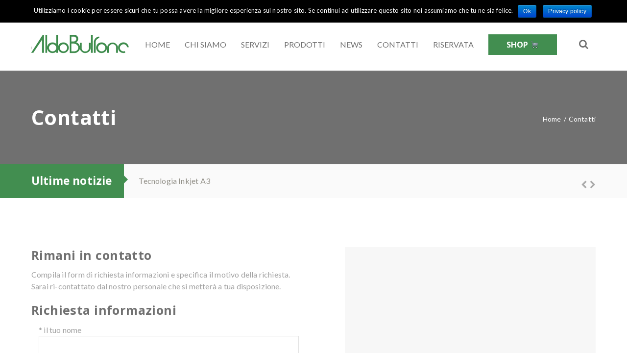

--- FILE ---
content_type: text/html; charset=UTF-8
request_url: https://www.aldobulfone.it/contatti/
body_size: 13968
content:


<!DOCTYPE html>
<!--[if IE 9]>
<html class="no-js ie9" lang="it-IT" prefix="og: http://ogp.me/ns#">
<![endif]-->
<!--[if gt IE 9]><!-->
<html class="no-js" lang="it-IT" prefix="og: http://ogp.me/ns#">
<!--<![endif]-->

<head>
    <meta charset="UTF-8">
    <meta name="viewport" content="width=device-width, initial-scale=1">
    <link rel="profile" href="http://gmpg.org/xfn/11">
    <link rel="pingback" href="https://www.aldobulfone.it/xmlrpc.php">
		<link rel="shortcut icon" href="//www.aldobulfone.it/wp-content/uploads/2017/11/favicon_bianca.jpg"><title>Contatti - Aldo Bulfone Forniture per Ufficio a Udine</title>

<!-- This site is optimized with the Yoast SEO plugin v9.2.1 - https://yoast.com/wordpress/plugins/seo/ -->
<meta name="description" content="Contatti, Orari, Indicazioni stradali. Aldo Bulfone"/>
<link rel="canonical" href="https://www.aldobulfone.it/contatti/" />
<meta property="og:locale" content="it_IT" />
<meta property="og:type" content="article" />
<meta property="og:title" content="Contatti - Aldo Bulfone Forniture per Ufficio a Udine" />
<meta property="og:description" content="Contatti, Orari, Indicazioni stradali. Aldo Bulfone" />
<meta property="og:url" content="https://www.aldobulfone.it/contatti/" />
<meta property="og:site_name" content="Aldo Bulfone" />
<meta property="article:publisher" content="https://www.facebook.com/aldobulfone.it/" />
<meta name="twitter:card" content="summary_large_image" />
<meta name="twitter:description" content="Contatti, Orari, Indicazioni stradali. Aldo Bulfone" />
<meta name="twitter:title" content="Contatti - Aldo Bulfone Forniture per Ufficio a Udine" />
<meta name="twitter:site" content="@abulfonegroup" />
<meta name="twitter:creator" content="@abulfonegroup" />
<script type='application/ld+json'>{"@context":"https:\/\/schema.org","@type":"Organization","url":"https:\/\/www.aldobulfone.it\/","sameAs":["https:\/\/www.facebook.com\/aldobulfone.it\/","https:\/\/www.instagram.com\/explore\/locations\/210288305672318\/aldo-bulfone-group-srl\/","https:\/\/www.linkedin.com\/in\/giorgio-bulfone-79491a6b\/","https:\/\/www.youtube.com\/channel\/UCFBZt05wAPHUQEvA1wC3lfg","https:\/\/twitter.com\/abulfonegroup"],"@id":"https:\/\/www.aldobulfone.it\/#organization","name":"aldobulfone","logo":""}</script>
<!-- / Yoast SEO plugin. -->

<link rel='dns-prefetch' href='//fonts.googleapis.com' />
<link rel='dns-prefetch' href='//s.w.org' />
<link rel="alternate" type="application/rss+xml" title="Aldo Bulfone &raquo; Feed" href="https://www.aldobulfone.it/feed/" />
<link rel="alternate" type="application/rss+xml" title="Aldo Bulfone &raquo; Feed dei commenti" href="https://www.aldobulfone.it/comments/feed/" />
		<script type="text/javascript">
			window._wpemojiSettings = {"baseUrl":"https:\/\/s.w.org\/images\/core\/emoji\/11\/72x72\/","ext":".png","svgUrl":"https:\/\/s.w.org\/images\/core\/emoji\/11\/svg\/","svgExt":".svg","source":{"concatemoji":"https:\/\/www.aldobulfone.it\/wp-includes\/js\/wp-emoji-release.min.js"}};
			!function(a,b,c){function d(a,b){var c=String.fromCharCode;l.clearRect(0,0,k.width,k.height),l.fillText(c.apply(this,a),0,0);var d=k.toDataURL();l.clearRect(0,0,k.width,k.height),l.fillText(c.apply(this,b),0,0);var e=k.toDataURL();return d===e}function e(a){var b;if(!l||!l.fillText)return!1;switch(l.textBaseline="top",l.font="600 32px Arial",a){case"flag":return!(b=d([55356,56826,55356,56819],[55356,56826,8203,55356,56819]))&&(b=d([55356,57332,56128,56423,56128,56418,56128,56421,56128,56430,56128,56423,56128,56447],[55356,57332,8203,56128,56423,8203,56128,56418,8203,56128,56421,8203,56128,56430,8203,56128,56423,8203,56128,56447]),!b);case"emoji":return b=d([55358,56760,9792,65039],[55358,56760,8203,9792,65039]),!b}return!1}function f(a){var c=b.createElement("script");c.src=a,c.defer=c.type="text/javascript",b.getElementsByTagName("head")[0].appendChild(c)}var g,h,i,j,k=b.createElement("canvas"),l=k.getContext&&k.getContext("2d");for(j=Array("flag","emoji"),c.supports={everything:!0,everythingExceptFlag:!0},i=0;i<j.length;i++)c.supports[j[i]]=e(j[i]),c.supports.everything=c.supports.everything&&c.supports[j[i]],"flag"!==j[i]&&(c.supports.everythingExceptFlag=c.supports.everythingExceptFlag&&c.supports[j[i]]);c.supports.everythingExceptFlag=c.supports.everythingExceptFlag&&!c.supports.flag,c.DOMReady=!1,c.readyCallback=function(){c.DOMReady=!0},c.supports.everything||(h=function(){c.readyCallback()},b.addEventListener?(b.addEventListener("DOMContentLoaded",h,!1),a.addEventListener("load",h,!1)):(a.attachEvent("onload",h),b.attachEvent("onreadystatechange",function(){"complete"===b.readyState&&c.readyCallback()})),g=c.source||{},g.concatemoji?f(g.concatemoji):g.wpemoji&&g.twemoji&&(f(g.twemoji),f(g.wpemoji)))}(window,document,window._wpemojiSettings);
		</script>
		<style type="text/css">
img.wp-smiley,
img.emoji {
	display: inline !important;
	border: none !important;
	box-shadow: none !important;
	height: 1em !important;
	width: 1em !important;
	margin: 0 .07em !important;
	vertical-align: -0.1em !important;
	background: none !important;
	padding: 0 !important;
}
</style>
<link rel='stylesheet' id='contact-form-7-css'  href='https://www.aldobulfone.it/wp-content/plugins/contact-form-7/includes/css/styles.css' type='text/css' media='all' />
<link rel='stylesheet' id='cookie-notice-front-css'  href='https://www.aldobulfone.it/wp-content/plugins/cookie-notice/css/front.min.css' type='text/css' media='all' />
<link rel='stylesheet' id='rs-plugin-settings-css'  href='https://www.aldobulfone.it/wp-content/plugins/revslider/public/assets/css/settings.css' type='text/css' media='all' />
<style id='rs-plugin-settings-inline-css' type='text/css'>
#rs-demo-id {}
</style>
<link rel='stylesheet' id='okab-parent-stylesheet-css'  href='https://www.aldobulfone.it/wp-content/themes/okab/style.css' type='text/css' media='all' />
<link rel='stylesheet' id='child-style-css'  href='https://www.aldobulfone.it/wp-content/themes/okab-child/style.css' type='text/css' media='all' />
<link rel='stylesheet' id='dima-font-custom-css'  href='https://fonts.googleapis.com/css?family=Lato%3A300%2C300italic%2C400%2C400italic%7COpen+Sans%3A700%7CLato%3A400%7COpen+Sans%3A700&#038;subset=latin' type='text/css' media='all' />
<link rel='stylesheet' id='font-awesome-css'  href='https://www.aldobulfone.it/wp-content/plugins/js_composer/assets/lib/bower/font-awesome/css/font-awesome.min.css' type='text/css' media='all' />
<link rel='stylesheet' id='simple-line-icons-css'  href='https://www.aldobulfone.it/wp-content/themes/okab/framework/asset/site/css/simple-line-icons.css' type='text/css' media='all' />
<link rel='stylesheet' id='okab-style-css'  href='https://www.aldobulfone.it/wp-content/themes/okab/framework/asset/site/css/styles/okab/style.css' type='text/css' media='all' />
<link rel='stylesheet' id='mediaelement-css-css'  href='https://www.aldobulfone.it/wp-content/themes/okab/framework/asset/site/css/styles/okab/mediaelementplayer.css' type='text/css' media='all' />
<link rel='stylesheet' id='js_composer_front-css'  href='https://www.aldobulfone.it/wp-content/plugins/js_composer/assets/css/js_composer.min.css' type='text/css' media='all' />
<link rel='stylesheet' id='addtoany-css'  href='https://www.aldobulfone.it/wp-content/plugins/add-to-any/addtoany.min.css' type='text/css' media='all' />
<script type='text/javascript'>
/* <![CDATA[ */
var pxdm_js = {"is_rtl":"","sticky_behavior":"default","DIMA_TEMPLATE_URL":"https:\/\/www.aldobulfone.it\/wp-content\/themes\/okab","is_singular":"1","ad_blocker_detector":""};
/* ]]> */
</script>
<script type='text/javascript' src='https://www.aldobulfone.it/wp-includes/js/jquery/jquery.js'></script>
<script type='text/javascript' src='https://www.aldobulfone.it/wp-includes/js/jquery/jquery-migrate.min.js'></script>
<script type='text/javascript' src='https://www.aldobulfone.it/wp-content/plugins/add-to-any/addtoany.min.js'></script>
<script type='text/javascript'>
/* <![CDATA[ */
var cnArgs = {"ajaxurl":"https:\/\/www.aldobulfone.it\/wp-admin\/admin-ajax.php","hideEffect":"fade","onScroll":"no","onScrollOffset":"100","cookieName":"cookie_notice_accepted","cookieValue":"true","cookieTime":"2592000","cookiePath":"\/","cookieDomain":"","redirection":"","cache":"","refuse":"no","revoke_cookies":"0","revoke_cookies_opt":"automatic","secure":"1"};
/* ]]> */
</script>
<script type='text/javascript' src='https://www.aldobulfone.it/wp-content/plugins/cookie-notice/js/front.min.js'></script>
<script type='text/javascript' src='https://www.aldobulfone.it/wp-content/plugins/revslider/public/assets/js/jquery.themepunch.tools.min.js'></script>
<script type='text/javascript' src='https://www.aldobulfone.it/wp-content/plugins/revslider/public/assets/js/jquery.themepunch.revolution.min.js'></script>
<script type='text/javascript' src='https://www.aldobulfone.it/wp-content/themes/okab/framework/asset/site/js/core/load.js'></script>
<script type='text/javascript' src='https://www.aldobulfone.it/wp-content/themes/okab/framework/asset/site/js/core/modernizr-custom.js'></script>
<script type='text/javascript' src='https://www.aldobulfone.it/wp-content/themes/okab/framework/asset/site/js/init.js'></script>
<script type='text/javascript' src='https://www.aldobulfone.it/wp-content/themes/okab/framework/asset/site/js/libs.min.js'></script>
<script type='text/javascript' src='https://www.aldobulfone.it/wp-content/themes/okab/framework/asset/site/js/core/jquery.easing.1.3.js'></script>
<script type='text/javascript' src='https://www.aldobulfone.it/wp-content/themes/okab/framework/asset/site/js/core/imagesloaded.pkgd.min.js'></script>
<script type='text/javascript' src='https://www.aldobulfone.it/wp-content/themes/okab/framework/asset/site/js/core/velocity.min.js'></script>
<script type='text/javascript' src='https://www.aldobulfone.it/wp-content/themes/okab/framework/asset/site/js/core/velocity.ui.min.js'></script>
<script type='text/javascript' src='https://www.aldobulfone.it/wp-content/themes/okab/framework/asset/site/js/core/respond.src.js'></script>
<script type='text/javascript' src='https://www.aldobulfone.it/wp-content/themes/okab/framework/asset/site/js/specific/jquery.magnific-popup.min.js'></script>
<script type='text/javascript' src='https://www.aldobulfone.it/wp-content/themes/okab/framework/asset/site/js/specific/mediaelement/mediaelement-and-player.min.js'></script>
<script type='text/javascript' src='https://www.aldobulfone.it/wp-content/themes/okab/framework/asset/site/js/main.js'></script>
<script type='text/javascript' src='https://www.aldobulfone.it/wp-content/themes/okab/framework/asset/site/js/wp-main.js'></script>
<link rel='https://api.w.org/' href='https://www.aldobulfone.it/wp-json/' />
<link rel="EditURI" type="application/rsd+xml" title="RSD" href="https://www.aldobulfone.it/xmlrpc.php?rsd" />
<link rel="wlwmanifest" type="application/wlwmanifest+xml" href="https://www.aldobulfone.it/wp-includes/wlwmanifest.xml" /> 
<meta name="generator" content="WordPress 4.9.13" />
<link rel='shortlink' href='https://www.aldobulfone.it/?p=3579' />
<link rel="alternate" type="application/json+oembed" href="https://www.aldobulfone.it/wp-json/oembed/1.0/embed?url=https%3A%2F%2Fwww.aldobulfone.it%2Fcontatti%2F" />
<link rel="alternate" type="text/xml+oembed" href="https://www.aldobulfone.it/wp-json/oembed/1.0/embed?url=https%3A%2F%2Fwww.aldobulfone.it%2Fcontatti%2F&#038;format=xml" />

<script data-cfasync="false">
window.a2a_config=window.a2a_config||{};a2a_config.callbacks=[];a2a_config.overlays=[];a2a_config.templates={};a2a_localize = {
	Share: "Condividi",
	Save: "Salva",
	Subscribe: "Abbonati",
	Email: "Email",
	Bookmark: "Segnalibro",
	ShowAll: "espandi",
	ShowLess: "comprimi",
	FindServices: "Trova servizi",
	FindAnyServiceToAddTo: "Trova subito un servizio da aggiungere",
	PoweredBy: "Powered by",
	ShareViaEmail: "Condividi via email",
	SubscribeViaEmail: "Iscriviti via email",
	BookmarkInYourBrowser: "Aggiungi ai segnalibri",
	BookmarkInstructions: "Premi Ctrl+D o \u2318+D per mettere questa pagina nei preferiti",
	AddToYourFavorites: "Aggiungi ai favoriti",
	SendFromWebOrProgram: "Invia da qualsiasi indirizzo email o programma di posta elettronica",
	EmailProgram: "Programma di posta elettronica",
	More: "Di più&#8230;"
};

(function(d,s,a,b){a=d.createElement(s);b=d.getElementsByTagName(s)[0];a.async=1;a.src="https://static.addtoany.com/menu/page.js";b.parentNode.insertBefore(a,b);})(document,"script");
</script>
<meta name="generator" content="Powered by WPBakery Page Builder - drag and drop page builder for WordPress."/>
<!--[if lte IE 9]><link rel="stylesheet" type="text/css" href="https://www.aldobulfone.it/wp-content/plugins/js_composer/assets/css/vc_lte_ie9.min.css" media="screen"><![endif]--><meta name="generator" content="Powered by Slider Revolution 5.4.6.3.1 - responsive, Mobile-Friendly Slider Plugin for WordPress with comfortable drag and drop interface." />
<script type="text/javascript">function setREVStartSize(e){
				try{ var i=jQuery(window).width(),t=9999,r=0,n=0,l=0,f=0,s=0,h=0;					
					if(e.responsiveLevels&&(jQuery.each(e.responsiveLevels,function(e,f){f>i&&(t=r=f,l=e),i>f&&f>r&&(r=f,n=e)}),t>r&&(l=n)),f=e.gridheight[l]||e.gridheight[0]||e.gridheight,s=e.gridwidth[l]||e.gridwidth[0]||e.gridwidth,h=i/s,h=h>1?1:h,f=Math.round(h*f),"fullscreen"==e.sliderLayout){var u=(e.c.width(),jQuery(window).height());if(void 0!=e.fullScreenOffsetContainer){var c=e.fullScreenOffsetContainer.split(",");if (c) jQuery.each(c,function(e,i){u=jQuery(i).length>0?u-jQuery(i).outerHeight(!0):u}),e.fullScreenOffset.split("%").length>1&&void 0!=e.fullScreenOffset&&e.fullScreenOffset.length>0?u-=jQuery(window).height()*parseInt(e.fullScreenOffset,0)/100:void 0!=e.fullScreenOffset&&e.fullScreenOffset.length>0&&(u-=parseInt(e.fullScreenOffset,0))}f=u}else void 0!=e.minHeight&&f<e.minHeight&&(f=e.minHeight);e.c.closest(".rev_slider_wrapper").css({height:f})					
				}catch(d){console.log("Failure at Presize of Slider:"+d)}
			};</script>
		<style type="text/css" id="wp-custom-css">
			.dima-loading {
	display: none}

.dima-button {
	background-color: #428e50;
}

#table-time-new td{
	padding:0;
}		</style>
	<noscript><style type="text/css"> .wpb_animate_when_almost_visible { opacity: 1; }</style></noscript><style id="dima-customizer-generated-css" type="text/css">p{}p,html{font-family:"Lato","Helvetica Neue",Helvetica,sans-serif;font-size:16px;color:#a1a1a1}h1,h2,h3,h4,h5,h6,.posted_in label{font-family:"Open Sans","Helvetica Neue",Helvetica,sans-serif;color:#707070;letter-spacing:0.4px;font-weight:bold;font-style:normal;text-transform:inherit;text-decoration:none;}h1 a,h2 a,h3 a,h4 a,h5 a,h6 a,.posted_in label a{color:#707070}.widget-content ul.archif-posts li a,.widget-content ul.categories-posts li a,.boxed-blog .post .post-meta a{color:#a1a1a1}a{color:#428e50}.widget-content ul.archif-posts li:hover > a,.widget-content ul.categories-posts li:hover > a,.widget-content ul.featured-posts li:hover h6,.boxed-blog .post .post-meta a:hover,a:hover{color:#428e50}.boxed{background-color:#fafafa;margin-top:20px;margin-bottom:20px}.container{width:90%;max-width:1200px}.boxed .dima-navbar-wrap.desk-nav.fixed .fix_nav,.boxed .all_content{max-width:1200px;margin:0 auto}.boxed{max-width:1200px}.work-item:hover .link_overlay,.dima-team-member:hover .link_overlay,.post-img:hover .link_overlay,.isotope-item .post-img:hover .link_overlay{background:#428e50}.work-item:hover .link_overlay ul a:hover,.dima-team-member:hover .link_overlay ul a:hover,.post-img:hover .link_overlay ul a:hover,.dima-product:hover .link_overlay ul a:hover{color:#428e50}.dima-navbar-wrap.desk-nav .dima-navbar nav .dima-nav>li,.dima-navbar-wrap.desk-nav .dima-navbar nav .dima-nav-end>li{height:110px;line-height:110px}.dima-navbar-wrap.desk-nav.fixed .dima-navbar nav .dima-nav-end > li,.dima-navbar-wrap.desk-nav.fixed nav .dima-nav > li{height:70px;line-height:70px}.dima-navbar-wrap.desk-nav .dima-navbar nav .dima-nav > li:last-child > a,.dima-navbar-wrap.desk-nav .dima-navbar nav .dima-nav-end > li:last-child > a{padding-right:0}.dima-navbar-wrap.desk-nav.fixed .dima-navbar nav .dima-nav-end .cart_wrapper .start-border:before{height:40px !important}.dima-navbar-wrap.desk-nav.dima-topbar-active{height:144px !important}.dima-navbar-wrap.desk-nav.dima-topbar-active.fixed{height:104px !important}.dima-navbar-wrap.desk-nav{height:110px}.dima-navbar-wrap.desk-nav.fixed{height:70px !important}.dima-navbar-wrap.desk-nav.dima-navbar-top{height:auto !important}.dima-navbar-wrap.desk-nav .dima-navbar nav .dima-nav > li > .sub-menu,.dima-navbar-wrap.desk-nav .dima-navbar nav .dima-nav > li .menu-full-width,.dima-navbar-wrap.desk-nav .dima-navbar nav .dima-nav-end > li > .sub-menu,.dima-navbar-wrap.desk-nav .dima-navbar nav .dima-nav-end > li .menu-full-width{top:110px}.dima-navbar-wrap.desk-nav.dima-navbar-center .dima-navbar .logo-cenetr .logo{height:110px}.dima-navbar-wrap.desk-nav.dima-navbar-center.fixed .logo-cenetr .logo{height:70px}.dima-navbar-wrap.desk-nav.fixed nav .dima-nav > li > .sub-menu,.dima-navbar-wrap.desk-nav.fixed nav .dima-nav-end > li > .sub-menu{top:70px}.dima-navbar-wrap.desk-nav .dima-navbar nav .dima-nav-end .cart_wrapper .start-border:before{max-height :78px;height :78px}.dima-navbar-wrap.desk-nav .dima-navbar.fix_nav.fixed nav .dima-nav-end .cart_wrapper .start-border:before{max-height :38px}.dima-navbar-wrap.desk-nav.fixed.dima-topbar-active{max-height:104px !important}.mobile-nav.dima-navbar-wrap .dima-btn-nav,.dima-navbar,.dima-navbar-wrap.desk-nav .dima-navbar,.dima-navbar-wrap.desk-nav .dima-navbar.dima-navbar-vertical,.dima-navbar-wrap.desk-nav.dima-navbar-top .dima-navbar nav{background-color:#ffffff}.mobile-nav.dima-navbar-wrap .dima-btn-nav{border:1px solid #707070;;color:#707070;}.dima-navbar-wrap.desk-nav.dima-navbar-top .dima-navbar .dima-nav{background-color:#fafafa}.dima-navbar-wrap.desk-nav .dima-navbar-transparent.dima-navbar{background-color:rgba(40,44,55,0.01)}.mobile-nav.dima-navbar-wrap .dima-navbar nav .dima-nav>li>a,.dima-navbar-wrap.desk-nav .dima-navbar nav .dima-nav > li > a,.dima-navbar-wrap.desk-nav .dima-navbar nav .dima-nav-end > li > a{color:#707070}.dima-navbar-wrap.desk-nav .fix_nav,.dima-navbar-wrap.desk-nav .dima-navbar-transparent.fix_nav{background-color:#ffffff}.dima-navbar-wrap.desk-nav .dima-navbar nav .dima-nav > li > a,.dima-navbar-wrap.desk-nav .dima-navbar nav .dima-nav-end > li > a{font-weight:normal;font-style:normal;text-transform:uppercase;text-decoration:none;}.dima-topbar{background-color:#fafafa}.dima-topbar,.dima-topbar li a,.dima-topbar .card a,.dima-topbar i{color:#707070}.dima-navbar-wrap.desk-nav.dima-navbar-top .dima-navbar .dima-nav > li a:hover,.mobile-nav.dima-navbar-wrap .dima-navbar nav .dima-nav-end>li>a:hover,.dima-navbar-wrap.desk-nav .dima-navbar nav .dima-nav > li > a:hover,.dima-navbar-wrap.desk-nav .dima-navbar nav .dima-nav > li.active > a,.dima-navbar-wrap.desk-nav .dima-navbar nav .dima-nav-end > li > a:hover{color:#428e50}.dima-navbar-wrap.desk-nav .dima-navbar nav .dima-nav .sub-menu,.dima-navbar-wrap.desk-nav .dima-navbar nav .dima-nav-end .sub-menu{background-color:#ffffff}.dima-navbar-wrap.desk-nav .dima-navbar nav .dima-nav .sub-menu a,.dima-navbar-wrap.desk-nav .dima-navbar nav .dima-nav-end .sub-menu a{color:#707070}.dima-navbar-wrap.desk-nav .dima-navbar nav .dima-nav .sub-menu a:hover,.dima-navbar-wrap.desk-nav .dima-navbar nav .dima-nav-end .sub-menu a:hover{color:#428e50}.dima-navbar-wrap.desk-nav .dima-navbar nav .dima-nav .sub-menu,.dima-navbar-wrap.desk-nav .dima-navbar nav .dima-nav-end .sub-menu{box-shadow:0 3px 5px rgba(0,0,0,0.25),inset 0 2px 0px #428e50}.dima-navbar-wrap.desk-nav .dima-navbar nav .dima-nav > li > .sub-menu .sub-menu,.dima-navbar-wrap.desk-nav .dima-navbar nav .dima-nav > li .menu-full-width .sub-menu,.dima-navbar-wrap.desk-nav .dima-navbar nav .dima-nav-end > li > .sub-menu .sub-menu,.dima-navbar-wrap.desk-nav .dima-navbar nav .dima-nav-end > li .menu-full-width .sub-menu{-webkit-box-shadow:0 3px 5px rgba(0,0,0,0.25),inset -2px 0px 0px #428e50;box-shadow:0 3px 5px rgba(0,0,0,0.25),inset -2px 0px 0px #428e50}.dima-navbar-wrap.desk-nav .dima-navbar nav .dima-nav > li > a,.dima-navbar-wrap.desk-nav .dima-navbar nav .dima-nav-end > li > a{font-family:"Lato","Helvetica Neue",Helvetica,sans-serif;font-size:16px;line-height:18px}.dima-topbar,.header-vertical.text-center{font-family:"Lato","Helvetica Neue",Helvetica,sans-serif}.dima-navbar-wrap.desk-nav .dima-navbar .logo img{width:200px !important}.mobile-nav.dima-navbar-wrap .dima-navbar nav .dima-nav-end .badge-number,.dima-navbar-wrap.desk-nav .dima-navbar nav .badge-number{background:#428e50}.top-footer .widget .widget-title{color:#FFFFFF;font-size:18px;font-weight:bold;font-style:normal;text-transform:inherit;text-decoration:none;}.widget.widget_recent_entries a:hover,.widget.widget_categories a:hover,.widget.widget_meta a:hover,.widget.widget_layered_nav a:hover,.widget.widget_nav_menu a:hover,.widget.widget_archive a:hover,.widget.widget_pages a:hover,.widget.twitter-widget a:hover,.widget.widget_rss a:hover,.widget.widget_product_categories a:hover,.widget.widget_recent_comments a:hover{color:#428e50}.top-footer .widget,.top-footer .widget p{font-size:14px;color:#707070;font-weight:normal;font-style:normal;text-transform:inherit;text-decoration:none;}.top-footer .widget_shopping_cart_content .amount,.top-footer .widget_shopping_cart_content .product-title,.top-footer .product_list_widget .amount,.top-footer .product_list_widget .product-title{color:#a1a1a1}.top-footer p{color:#707070}.top-footer .widget li .post-date{color:#707070}.top-footer .widget .product_list_widget li,.top-footer .widget.widget_recent_entries ul li,.top-footer .widget.widget_recent_entries ol li,.top-footer .widget.widget_categories ul li,.top-footer .widget.widget_categories ol li,.top-footer .widget.widget_meta ul li,.top-footer .widget.twitter-widget ul li,.top-footer .widget.widget_meta ol li,.top-footer .widget.widget_rss ul li,.top-footer .widget.widget_layered_nav ul li,.top-footer .widget.widget_layered_nav ol li,.top-footer .widget.widget_nav_menu ul li,.top-footer .widget.widget_nav_menu ol li,.top-footer .widget.widget_archive ul li,.top-footer .widget.widget_archive ol li,.top-footer .widget.widget_pages ul li,.top-footer .widget.widget_pages ol li,.top-footer .widget.widget_product_categories ul li,.top-footer .widget.widget_product_categories ol li,.top-footer .widget.widget_recent_comments ul li,.top-footer .widget.widget_recent_comments ol li{border-top:1px solid #363636}.top-footer .widget ul li a,.top-footer .widget ol li a{color:#a1a1a1}.dima-sidebar .widget .widget-title{font-size:18px;font-weight:bold;font-style:normal;text-transform:inherit;text-decoration:none;}.dima-sidebar .widget,.widget_tag_cloud .tagcloud a,.widget_product_tag_cloud .tagcloud a{font-size:14px;font-weight:normal;font-style:normal;text-transform:inherit;text-decoration:none;}.top-footer{background:#252525}footer.dima-footer,footer.dima-footer .copyright p{background-color:#1c1c1a;color:#a1a1a1}footer.dima-footer .copyright a,footer.dima-footer a{color:#FFFFFF}.dima-breaking-news .dima-breaking-news-title,.dima-breaking-news .side-color{background:#428e50}.dima-breaking-news{background:#fafafa}.dima-breaking-news .dima-breaking-news-title:after{border-left-color:#428e50}.dima-breaking-news ul.slides li a{color:#929088}.dima-breaking-news .dima-breaking-news-title span{color:#ffffff}</style></head>
<body class="page-template-default page page-id-3579 cookies-not-set full-width dima-navbar-static-active wpb-js-composer js-comp-ver-5.4.4 vc_responsive dima-shortcodes-version1_3_0">
<div class="all_content"><!-- Dima-loading -->
<div class="dima-loading">
	<span class="loading-top"></span>
	<span class="loading-bottom"></span>
	<span class="spin-2">
	  <span class="loading-text">LOADING</span>
      </span>
	<a href="#" class="load-close">CLOSE</a>
</div>
<!--! Dima-loading -->
	<header id="header" class="clearfix" itemscope="itemscope" itemtype="https://schema.org/WPHeader">
				<div class="dima-navbar-wrap desk-nav dima-topbar-active ">
			

	<div class="dima-navbar fix-one " >
			
    <div class="dima-topbar">
        <div class="container">
            <ul class="float-start text-start dima-menu">
				                    <li>
                        <i class="fa fa-calendar"></i>domenica , 18 gennaio 2026                    </li>
								                    <li><i class="fa fa-map-marker"></i>Via A. di Prampero, 3/7 - 33100 Udine                    </li>
								                    <li><i class="fa fa-phone"></i>0432 510348                    </li>
								                    <li><i class="fa fa-envelope"></i>info@aldobulfone.it                    </li>
				            </ul>
			                <ul class="float-end text-end social-icons clearfix">
					<li ><a href="https://www.facebook.com/aldobulfone.it/" title="Facebook" target="_blank" rel="noopener"><i class="fa fa-facebook"></i></a></li><li ><a href="https://www.linkedin.com/in/giorgio-bulfone-79491a6b/" title="LinkedIn" target="_blank" rel="noopener"><i class="fa fa-linkedin"></i></a></li><li ><a href="https://www.youtube.com/channel/UCFBZt05wAPHUQEvA1wC3lfg" title="YouTube" target="_blank" rel="noopener"><i class="fa fa-youtube"></i></a></li><li ><a href="https://www.instagram.com/explore/locations/210288305672318/aldo-bulfone-group-srl/" title="Instagram" target="_blank" rel="noopener"><i class="fa fa-instagram"></i></a></li>                </ul>
			            <ul class="float-end text-end dima-menu dima-myaccount">
				            </ul>

        </div>
    </div>

		<div class="clearfix dima-nav-fixed"></div>
		<div class="dima-navbar-global container">
			<!-- Nav bar button -->
			<!-- LOGO -->
			<div class="logo">
				<p class="site-title">
						<a class="dima-brand" href="https://www.aldobulfone.it/"
	   title="Attrezzature per ufficio a Udine">
		<img width="150" height="44" class="dima-logo-1x" src="https://www.aldobulfone.it/wp-content/uploads/2017/11/logo-aldo-bulfone.png" alt="Attrezzature per ufficio a Udine"><img width="150" height="89" class="dima-logo-2x" src="https://www.aldobulfone.it/wp-content/uploads/2017/11/logo-aldo-bulfone_retina.png" alt="Attrezzature per ufficio a Udine">
	</a>
					</p>
			</div>
			<!-- Manue -->
			
<nav class="clearfix">

	<ul id="menu-main-menu" class="dima-nav"><li id="nav-menu-item-5550" class="main-menu-item menu-item-depth-0 menu-item menu-item-type-post_type menu-item-object-page menu-item-home"><a href="https://www.aldobulfone.it/"><span class=" dima-menu-span">Home</span></a></li>
<li id="nav-menu-item-5551" class="main-menu-item menu-item-depth-0 menu-item menu-item-type-post_type menu-item-object-page"><a href="https://www.aldobulfone.it/chi-siamo/"><span class=" dima-menu-span">Chi siamo</span></a></li>
<li id="nav-menu-item-5547" class="main-menu-item menu-item-depth-0 menu-item menu-item-type-post_type menu-item-object-page menu-item-has-children sub-icon"><a href="https://www.aldobulfone.it/servizi/"><span class=" dima-menu-span">Servizi</span></a>
<ul class="sub-menu">
	<li id="nav-menu-item-6559" class="sub-menu-item menu-item-depth-1 menu-item menu-item-type-custom menu-item-object-custom"><a target="_blank" href="https://www.neverbuy.it/annunci?keyword=aldo%20bulfone%20group"><span class="">Digitalizzazione</span></a></li>
	<li id="nav-menu-item-6560" class="sub-menu-item menu-item-depth-1 menu-item menu-item-type-custom menu-item-object-custom"><a target="_blank" href="https://www.neverbuy.it/annunci?keyword=aldo%20bulfone%20group"><span class="">Noleggio Smart</span></a></li>
	<li id="nav-menu-item-5978" class="sub-menu-item menu-item-depth-1 menu-item menu-item-type-post_type menu-item-object-page"><a href="https://www.aldobulfone.it/servizi/copy-service/"><span class="">Copy Service</span></a></li>
	<li id="nav-menu-item-6012" class="sub-menu-item menu-item-depth-1 menu-item menu-item-type-post_type menu-item-object-page"><a href="https://www.aldobulfone.it/servizi/eco-rit/"><span class="">Remedia</span></a></li>
	<li id="nav-menu-item-5979" class="sub-menu-item menu-item-depth-1 menu-item menu-item-type-post_type menu-item-object-page"><a href="https://www.aldobulfone.it/servizi/remote-support/"><span class="">Remote Support</span></a></li>
	<li id="nav-menu-item-5977" class="sub-menu-item menu-item-depth-1 menu-item menu-item-type-post_type menu-item-object-page"><a href="https://www.aldobulfone.it/servizi/richiedi-servizio/"><span class="">Richiedi Servizio</span></a></li>
	<li id="nav-menu-item-6471" class="sub-menu-item menu-item-depth-1 menu-item menu-item-type-post_type menu-item-object-page"><a href="https://www.aldobulfone.it/servizi/sprint/"><span class="">Sprint!</span></a></li>
</ul>
</li>
<li id="nav-menu-item-5680" class="main-menu-item menu-item-depth-0 menu-item menu-item-type-post_type menu-item-object-page menu-item-has-children sub-icon"><a href="https://www.aldobulfone.it/prodotti/"><span class=" dima-menu-span">Prodotti</span></a>
<ul class="sub-menu">
	<li id="nav-menu-item-5711" class="sub-menu-item menu-item-depth-1 menu-item menu-item-type-post_type menu-item-object-page"><a href="https://www.aldobulfone.it/prodotti/multifunzioni/"><span class="">Multifunzioni</span></a></li>
	<li id="nav-menu-item-5976" class="sub-menu-item menu-item-depth-1 menu-item menu-item-type-post_type menu-item-object-page"><a href="https://www.aldobulfone.it/prodotti/stampanti/"><span class="">Stampanti</span></a></li>
	<li id="nav-menu-item-6230" class="sub-menu-item menu-item-depth-1 menu-item menu-item-type-custom menu-item-object-custom"><a target="_blank" href="https://www.ricoh.it/prodotti/sistemi-audiovisivi/lavagne-interattive/index.html"><span class="">Proiettori e Lavagne interattive</span></a></li>
	<li id="nav-menu-item-6231" class="sub-menu-item menu-item-depth-1 menu-item menu-item-type-custom menu-item-object-custom"><a href="https://www.aldobulfone.it/wp-content/uploads/2018/02/res698909_CleverScan.pdf"><span class="">Archiviazione Documentale</span></a></li>
	<li id="nav-menu-item-6233" class="sub-menu-item menu-item-depth-1 menu-item menu-item-type-custom menu-item-object-custom"><a href="/kobra-i-distruggidocumenti/"><span class="">Distruggi Documenti</span></a></li>
	<li id="nav-menu-item-6641" class="sub-menu-item menu-item-depth-1 menu-item menu-item-type-post_type menu-item-object-page"><a href="https://www.aldobulfone.it/prodotti/riciclo-cartone/"><span class="">Riciclo cartone</span></a></li>
	<li id="nav-menu-item-6234" class="sub-menu-item menu-item-depth-1 menu-item menu-item-type-custom menu-item-object-custom"><a href="https://www.aldobulfone.it/wp-content/uploads/2025/10/OFFERTA-RT-2025-NEW-MODELS.pdf"><span class="">Registratori di Cassa</span></a></li>
</ul>
</li>
<li id="nav-menu-item-5555" class="main-menu-item menu-item-depth-0 menu-item menu-item-type-post_type menu-item-object-page"><a href="https://www.aldobulfone.it/news/"><span class=" dima-menu-span">News</span></a></li>
<li id="nav-menu-item-5549" class="main-menu-item menu-item-depth-0 menu-item menu-item-type-post_type menu-item-object-page current-menu-item page_item page-item-3579 current_page_item"><a href="https://www.aldobulfone.it/contatti/"><span class=" dima-menu-span">Contatti</span></a></li>
<li id="nav-menu-item-5593" class="main-menu-item menu-item-depth-0 menu-item menu-item-type-custom menu-item-object-custom"><a target="_blank" href="ftp://ftp-r1-it.storage.cloud.it"><span class=" dima-menu-span">Riservata</span></a></li>
<li id="nav-menu-item-6221" class="main-menu-item menu-item-depth-0 menu-item menu-item-type-post_type menu-item-object-page"><a target="_blank" href="https://www.aldobulfone.it/shop/"><span class=" dima-menu-span dima-button fill dima-btn-mini">Shop 🛒</span></a></li>
<li><ul class="dima-nav-end add-border"><li class="search-btn"><a  href="#"><i class="fa fa-search"></i></a></li></ul></li></ul>
</nav>



		</div>
		<!-- container -->

		<!-- Search box -->
		<div class="search-box">
			<div class="container">
				<form method="get" id="searchform" class="form-search center-text"
				      action="https://www.aldobulfone.it/">
					<input type="text" id="s" placeholder="Start Typing..."
					       name="s">
				</form>

				<div class="close-search-box">
					<a href="#">
						<i class="fa fa-times"></i>
					</a>
				</div>
			</div>
		</div>
		<!-- !Search box -->
	</div>

	
		</div>
		<div class="dima-navbar-wrap mobile-nav dima-topbar-active">
			

<div class="dima-navbar fix-one ">
		
    <div class="dima-topbar">
        <div class="container">
            <ul class="float-start text-start dima-menu">
				                    <li>
                        <i class="fa fa-calendar"></i>domenica , 18 gennaio 2026                    </li>
								                    <li><i class="fa fa-map-marker"></i>Via A. di Prampero, 3/7 - 33100 Udine                    </li>
								                    <li><i class="fa fa-phone"></i>0432 510348                    </li>
								                    <li><i class="fa fa-envelope"></i>info@aldobulfone.it                    </li>
				            </ul>
			                <ul class="float-end text-end social-icons clearfix">
					<li ><a href="https://www.facebook.com/aldobulfone.it/" title="Facebook" target="_blank" rel="noopener"><i class="fa fa-facebook"></i></a></li><li ><a href="https://www.linkedin.com/in/giorgio-bulfone-79491a6b/" title="LinkedIn" target="_blank" rel="noopener"><i class="fa fa-linkedin"></i></a></li><li ><a href="https://www.youtube.com/channel/UCFBZt05wAPHUQEvA1wC3lfg" title="YouTube" target="_blank" rel="noopener"><i class="fa fa-youtube"></i></a></li><li ><a href="https://www.instagram.com/explore/locations/210288305672318/aldo-bulfone-group-srl/" title="Instagram" target="_blank" rel="noopener"><i class="fa fa-instagram"></i></a></li>                </ul>
			            <ul class="float-end text-end dima-menu dima-myaccount">
				            </ul>

        </div>
    </div>

	<div class="clearfix dima-nav-fixed"></div>
	<div class="container">
		<!-- Nav bar button -->
		<a class="dima-btn-nav" href="#"><i class="fa fa-bars"></i></a>

		<!-- LOGO -->
		<div class="logo">
			<p>
				
	<a class="dima-brand" href="https://www.aldobulfone.it/"
	   title="Attrezzature per ufficio a Udine">
		<img width="150" height="44" class="dima-logo-1x" src="https://www.aldobulfone.it/wp-content/uploads/2017/11/logo-aldo-bulfone.png" alt="Attrezzature per ufficio a Udine"><img width="150" height="89" class="dima-logo-2x" src="https://www.aldobulfone.it/wp-content/uploads/2017/11/logo-aldo-bulfone_retina.png" alt="Attrezzature per ufficio a Udine">	</a>

				</p>
		</div>
		<!-- Manue -->
		
<nav class="clearfix">
	<ul id="menu-main-menu-1" class="dima-nav"><li  class="main-menu-item menu-item-depth-0 menu-item menu-item-type-post_type menu-item-object-page menu-item-home"><a href="https://www.aldobulfone.it/"><span class=" dima-menu-span">Home</span></a></li>
<li  class="main-menu-item menu-item-depth-0 menu-item menu-item-type-post_type menu-item-object-page"><a href="https://www.aldobulfone.it/chi-siamo/"><span class=" dima-menu-span">Chi siamo</span></a></li>
<li  class="main-menu-item menu-item-depth-0 menu-item menu-item-type-post_type menu-item-object-page menu-item-has-children sub-icon"><a href="https://www.aldobulfone.it/servizi/"><span class=" dima-menu-span">Servizi</span></a>
<ul class="sub-menu">
	<li  class="sub-menu-item menu-item-depth-1 menu-item menu-item-type-custom menu-item-object-custom"><a target="_blank" href="https://www.neverbuy.it/annunci?keyword=aldo%20bulfone%20group"><span class="">Digitalizzazione</span></a></li>
	<li  class="sub-menu-item menu-item-depth-1 menu-item menu-item-type-custom menu-item-object-custom"><a target="_blank" href="https://www.neverbuy.it/annunci?keyword=aldo%20bulfone%20group"><span class="">Noleggio Smart</span></a></li>
	<li  class="sub-menu-item menu-item-depth-1 menu-item menu-item-type-post_type menu-item-object-page"><a href="https://www.aldobulfone.it/servizi/copy-service/"><span class="">Copy Service</span></a></li>
	<li  class="sub-menu-item menu-item-depth-1 menu-item menu-item-type-post_type menu-item-object-page"><a href="https://www.aldobulfone.it/servizi/eco-rit/"><span class="">Remedia</span></a></li>
	<li  class="sub-menu-item menu-item-depth-1 menu-item menu-item-type-post_type menu-item-object-page"><a href="https://www.aldobulfone.it/servizi/remote-support/"><span class="">Remote Support</span></a></li>
	<li  class="sub-menu-item menu-item-depth-1 menu-item menu-item-type-post_type menu-item-object-page"><a href="https://www.aldobulfone.it/servizi/richiedi-servizio/"><span class="">Richiedi Servizio</span></a></li>
	<li  class="sub-menu-item menu-item-depth-1 menu-item menu-item-type-post_type menu-item-object-page"><a href="https://www.aldobulfone.it/servizi/sprint/"><span class="">Sprint!</span></a></li>
</ul>
</li>
<li  class="main-menu-item menu-item-depth-0 menu-item menu-item-type-post_type menu-item-object-page menu-item-has-children sub-icon"><a href="https://www.aldobulfone.it/prodotti/"><span class=" dima-menu-span">Prodotti</span></a>
<ul class="sub-menu">
	<li  class="sub-menu-item menu-item-depth-1 menu-item menu-item-type-post_type menu-item-object-page"><a href="https://www.aldobulfone.it/prodotti/multifunzioni/"><span class="">Multifunzioni</span></a></li>
	<li  class="sub-menu-item menu-item-depth-1 menu-item menu-item-type-post_type menu-item-object-page"><a href="https://www.aldobulfone.it/prodotti/stampanti/"><span class="">Stampanti</span></a></li>
	<li  class="sub-menu-item menu-item-depth-1 menu-item menu-item-type-custom menu-item-object-custom"><a target="_blank" href="https://www.ricoh.it/prodotti/sistemi-audiovisivi/lavagne-interattive/index.html"><span class="">Proiettori e Lavagne interattive</span></a></li>
	<li  class="sub-menu-item menu-item-depth-1 menu-item menu-item-type-custom menu-item-object-custom"><a href="https://www.aldobulfone.it/wp-content/uploads/2018/02/res698909_CleverScan.pdf"><span class="">Archiviazione Documentale</span></a></li>
	<li  class="sub-menu-item menu-item-depth-1 menu-item menu-item-type-custom menu-item-object-custom"><a href="/kobra-i-distruggidocumenti/"><span class="">Distruggi Documenti</span></a></li>
	<li  class="sub-menu-item menu-item-depth-1 menu-item menu-item-type-post_type menu-item-object-page"><a href="https://www.aldobulfone.it/prodotti/riciclo-cartone/"><span class="">Riciclo cartone</span></a></li>
	<li  class="sub-menu-item menu-item-depth-1 menu-item menu-item-type-custom menu-item-object-custom"><a href="https://www.aldobulfone.it/wp-content/uploads/2025/10/OFFERTA-RT-2025-NEW-MODELS.pdf"><span class="">Registratori di Cassa</span></a></li>
</ul>
</li>
<li  class="main-menu-item menu-item-depth-0 menu-item menu-item-type-post_type menu-item-object-page"><a href="https://www.aldobulfone.it/news/"><span class=" dima-menu-span">News</span></a></li>
<li  class="main-menu-item menu-item-depth-0 menu-item menu-item-type-post_type menu-item-object-page current-menu-item page_item page-item-3579 current_page_item"><a href="https://www.aldobulfone.it/contatti/"><span class=" dima-menu-span">Contatti</span></a></li>
<li  class="main-menu-item menu-item-depth-0 menu-item menu-item-type-custom menu-item-object-custom"><a target="_blank" href="ftp://ftp-r1-it.storage.cloud.it"><span class=" dima-menu-span">Riservata</span></a></li>
<li  class="main-menu-item menu-item-depth-0 menu-item menu-item-type-post_type menu-item-object-page"><a target="_blank" href="https://www.aldobulfone.it/shop/"><span class=" dima-menu-span dima-button fill dima-btn-mini">Shop 🛒</span></a></li>
<li><ul class="dima-nav-end add-border"><li class="search-btn"><a  href="#"><i class="fa fa-search"></i></a></li></ul></li></ul>    <ul class="dima-nav-end">
		            <li class="search-btn"><a href="#"><i class="fa fa-search"></i></a>
            </li>
				    </ul>
</nav>



	</div>
	<!-- container -->

	<!-- Search box -->
	<div class="search-box">
		<div class="container">
			<form method="get" id="searchform_mobile" class="form-search center-text"
			      action="https://www.aldobulfone.it/">
				<input type="text" id="s_mobile" placeholder="Start Typing..."
				       name="s">
			</form>

			<div class="close-search-box">
				<a href="#">
					<i class="fa fa-times"></i>
				</a>
			</div>
		</div>
	</div>
	<!-- !Search box -->
</div>

		</div>
	</header>
	<div class="dima-main clearfix">


	
			<section class="title_container start-style">
				<div class="page-section-content overflow-hidden">
					<div class="background-image-hide background-cover" data-bg-image="http://themes.pixeldima.com/okab/wp-content/uploads/2016/05/page-title-bg-2.jpg" ">
                    </div>
					<div class="container page-section">
					<h1 class="undertitle text-start">Contatti</h1>
					<div class="dima-breadcrumbs breadcrumbs-end text-end">
						<span><span><a href="https://www.aldobulfone.it"><span>Home</span></a></span><span class="sep">/</span><span class="breadcrumb-leaf">Contatti</span></span>
					 </div>
					</div>
				</div>
			</section>
			

    <div class="dima-breaking-news">
        <div class="container">

            <span class="side-color"></span>
            <span class="dima-breaking-news-title">
			<i class="breaking-news-icon fa fa-bullhorn" aria-hidden="true"></i>
			<span>Ultime notizie</span>
		</span>
			
			                <div class="flexslider direction-side" data-dima-element="slider" data-dima-params="{&quot;animation&quot;:&quot;slide&quot;,&quot;slideshowSpeed&quot;:&quot;4500&quot;,&quot;slideSpeed&quot;:&quot;500&quot;,&quot;controlNav&quot;:false,&quot;directionNav&quot;:true,&quot;slideshow&quot;:true,&quot;random&quot;:true,&quot;rtl&quot;:false}">
                    <ul class="slides">
						                            <li class="slide-item"><a href="https://www.aldobulfone.it/le-calcolatrici-indispensabili/"
                                                      title="Le calcolatrici INDISPENSABILI">Le calcolatrici INDISPENSABILI</a></li>
						                            <li class="slide-item"><a href="https://www.aldobulfone.it/kobra-i-distruggidocumenti/"
                                                      title="KOBRA i distruggidocumenti">KOBRA i distruggidocumenti</a></li>
						                            <li class="slide-item"><a href="https://www.aldobulfone.it/promo-brother-bn/"
                                                      title="Promo BROTHER B&#038;N">Promo BROTHER B&#038;N</a></li>
						                            <li class="slide-item"><a href="https://www.aldobulfone.it/promo-brother-colore/"
                                                      title="Promo BROTHER COLORE">Promo BROTHER COLORE</a></li>
						                            <li class="slide-item"><a href="https://www.aldobulfone.it/visita-e-commerce-di-aldo-bulfone-group-srl/"
                                                      title="Visita l&#8217;E-Commerce di Aldo Bulfone Group s.r.l.">Visita l&#8217;E-Commerce di Aldo Bulfone Group s.r.l.</a></li>
						                            <li class="slide-item"><a href="https://www.aldobulfone.it/sprint/"
                                                      title="Sprint, la stampa Veloce e Remota">Sprint, la stampa Veloce e Remota</a></li>
						                            <li class="slide-item"><a href="https://www.aldobulfone.it/tecnologia-a3/"
                                                      title="Tecnologia Inkjet A3">Tecnologia Inkjet A3</a></li>
						                    </ul>
                </div>
			
			
        </div>
    </div>
	<div class="dima-container full" role="main">
		
					<section class="post-3579 page type-page status-publish hentry no-post-thumbnail">
	<div class="post-content">
	<section  class="section" ><div class="page-section-content "  ><div class="container page-section"><div class="ok-row "><div  class="ok-xsd-12 ok-md-6 column_parent"     ><div class="page-section " ><div class="uncoltable page-section"><div class="uncell"><h4  class="dima-custom-heading" >Rimani in contatto</h4><p>Compila il form di richiesta informazioni e specifica il motivo della richiesta. Sarai ri-contattato dal nostro personale che si metterà a tua disposizione.</p>
<h4  class="dima-custom-heading" >Richiesta informazioni</h4><div role="form" class="wpcf7" id="wpcf7-f4-p3579-o1" lang="it-IT" dir="ltr">
<div class="screen-reader-response"></div>
<form action="/contatti/#wpcf7-f4-p3579-o1" method="post" class="wpcf7-form" novalidate="novalidate">
<div style="display: none;">
<input type="hidden" name="_wpcf7" value="4" />
<input type="hidden" name="_wpcf7_version" value="5.0.1" />
<input type="hidden" name="_wpcf7_locale" value="it_IT" />
<input type="hidden" name="_wpcf7_unit_tag" value="wpcf7-f4-p3579-o1" />
<input type="hidden" name="_wpcf7_container_post" value="3579" />
</div>
<div class="ok-row2">
<div class="ok-md-12 ok-xsd-12   ">
<p>* il tuo nome<br />
    <span class="wpcf7-form-control-wrap your-name"><input type="text" name="your-name" value="" size="40" class="wpcf7-form-control wpcf7-text wpcf7-validates-as-required" aria-required="true" aria-invalid="false" /></span> </p>
</div>
<div class="ok-md-12 ok-xsd-12   ">
<p>* la tua email<br />
    <span class="wpcf7-form-control-wrap your-email"><input type="email" name="your-email" value="" size="40" class="wpcf7-form-control wpcf7-text wpcf7-email wpcf7-validates-as-required wpcf7-validates-as-email" aria-required="true" aria-invalid="false" /></span> </p>
</div>
<div class="ok-md-12 ok-xsd-12   ">
<p>Oggetto<br />
    <span class="wpcf7-form-control-wrap your-subject"><input type="text" name="your-subject" value="" size="40" class="wpcf7-form-control wpcf7-text" aria-invalid="false" /></span> </p>
</div>
<div class="ok-md-12 ok-xsd-12   ">
<p>Il tuo messaggio<br />
    <span class="wpcf7-form-control-wrap your-message"><textarea name="your-message" cols="40" rows="10" class="wpcf7-form-control wpcf7-textarea" aria-invalid="false"></textarea></span> </p>
</div>
<div class="ok-md-12 ok-xsd-12   ">
<span class="wpcf7-form-control-wrap acceptance-121"><span class="wpcf7-form-control wpcf7-acceptance"><span class="wpcf7-list-item"><input type="checkbox" name="acceptance-121" value="1" aria-invalid="false" checked="checked" /></span></span></span> <span style="color:#619e85;">accetto la </span> <a href="../privacy" target=_blank style="color:#619e85; text-transform: uppercase;">Privacy policy</a>
</div>
<div class="ok-md-12 ok-xsd-12   ">
<p
<div class="wpcf7-form-control-wrap"><div data-sitekey="6LdM8ykUAAAAAJNT9YIV_7q5Ab-909wfZXoxOddM" class="wpcf7-form-control g-recaptcha wpcf7-recaptcha"></div>
<noscript>
	<div style="width: 302px; height: 422px;">
		<div style="width: 302px; height: 422px; position: relative;">
			<div style="width: 302px; height: 422px; position: absolute;">
				<iframe src="https://www.google.com/recaptcha/api/fallback?k=6LdM8ykUAAAAAJNT9YIV_7q5Ab-909wfZXoxOddM" frameborder="0" scrolling="no" style="width: 302px; height:422px; border-style: none;">
				</iframe>
			</div>
			<div style="width: 300px; height: 60px; border-style: none; bottom: 12px; left: 25px; margin: 0px; padding: 0px; right: 25px; background: #f9f9f9; border: 1px solid #c1c1c1; border-radius: 3px;">
				<textarea id="g-recaptcha-response" name="g-recaptcha-response" class="g-recaptcha-response" style="width: 250px; height: 40px; border: 1px solid #c1c1c1; margin: 10px 25px; padding: 0px; resize: none;">
				</textarea>
			</div>
		</div>
	</div>
</noscript>
</div>
</div>
<p><br><br></p>
<div class="ok-md-12 ok-xsd-12   ">
<p><input type="submit" value="INVIA" class="wpcf7-form-control wpcf7-submit" /></p>
</div>
<div class="wpcf7-response-output wpcf7-display-none"></div></form></div></div></div></div></div><div  class="ok-xsd-12 ok-md-6 column_parent"     ><div class="page-section " ><div class="uncoltable page-section"><div class="uncell"><div  class="container" ><div class="ok-row"><div  class="no-xsd-offset ok-md-11 ok-xsd-12 ok-offset-md-1"  ><div class="wpb_gmaps_widget wpb_content_element wpb_animate_when_almost_visible wpb_bounceIn bounceIn" >
		<div class="wpb_wrapper">
		<div class="wpb_map_wraper">
			<iframe src="https://www.google.com/maps/embed?pb=!1m18!1m12!1m3!1d44295.62359950142!2d13.202229714183504!3d46.0615397013037!2m3!1f0!2f0!3f0!3m2!1i1024!2i768!4f13.1!3m3!1m2!1s0x477a4aa92feaee7f%3A0x97f0302c8abf0dfa!2sAldo+Bulfone+Group+Srl!5e0!3m2!1sit!2sit!4v1511868741239" width="600" height="450" frameborder="0" style="border:0" allowfullscreen></iframe>		</div>
	</div>
</div>
<hr><h4  class="dima-custom-heading" >Aldo Bulfone Group Srl</h4><p>Via A. di Prampero,3/7<br />
33100 UDINE<br />
P.IVA: 02393680307</p>
<p>Cap.Sociale: € 62.600,00 interamente versato<br />
Iscritta al Reg. Imprese di Udine n. 02393680307</p>
<p><strong>Telefono</strong>: <a href="tel:+390432510348">0432 510348</a><br />
<strong>Cell</strong>: <a href="tel:+393492387301">349 238 73 01</a><br />
<strong>Skype</strong>: ab_group</p>
<p><strong>NUOVO ORARIO:</strong></p>
<table>
<tr>
<td>MATTINA</td>
<td>POMERIGGIO</td>
<tr>
<td>Lunedì 8:30-12:30</td>
<td>CHIUSO al Pubblico</td>
</tr>
<tr>
<td>Martedì 8:30-12:30</td>
<td>CHIUSO al Pubblico</td>
</tr>
<tr>
<td>Mercoledì 8:30-12:30</td>
<td>CHIUSO al Pubblico</td>
</tr>
<tr>
<td>Giovedì 8:30-12:30</td>
<td>CHIUSO al Pubblico</td>
</tr>
<tr>
<td>Venerdì 8:30-12:30</td>
<td>CHIUSO al Pubblico</td>
</tr>
<tr>
<td colspan="2" style="text-align:center">SABATO CHIUSO</td>
</tr>
<tr>
<td colspan="2" style="text-align:center">
<div style="text-decoration:underline">*si riceve solo per appuntamento</div>
<div>ai seguenti numeri: <a href="tel:+390432510348">0432510348</a> | <a href="tel:+393492387301">3492387301</a></div>
<div>oppure scrivere a <a href="mailto:info@aldobulfone.it">info@aldobufone.it</a></div>
</td>
</tr>
</table>
<p>Indirizzo e-mail: <a href="mailto:info@aldobulfone.it">info@aldobulfone.it</a><br />
Posta certificata: <a href="mailto:pec@pec.aldobulfone.it">pec@pec.aldobulfone.it</a></p>
<hr><div  class="social-media text-start social-medium" ><ul class="inline clearfix" ><li    ><a href="https://www.facebook.com/aldobulfone.it/" data-toggle="tooltip" data-trigger="hover" data-placement="bottom"  target="" title=""><i class="fa fa-facebook"></i></a></li><li    ><a href="https://twitter.com/abulfonegroup" data-toggle="tooltip" data-trigger="hover" data-placement="bottom"  target="" title=""><i class="fa fa-twitter"></i></a></li><li    ><a href="https://www.linkedin.com/in/giorgio-bulfone-79491a6b/" data-toggle="tooltip" data-trigger="hover" data-placement="bottom"  target="" title=""><i class="fa fa-linkedin-square"></i></a></li><li    ><a href="https://www.instagram.com/explore/locations/210288305672318/aldo-bulfone-group-srl/" data-toggle="tooltip" data-trigger="hover" data-placement="bottom"  target="" title=""><i class="fa fa-instagram"></i></a></li></ul></div></div></div></div></div></div></div></div></div></div></div></section>
	</div>
</section>						</div>
	

	

</div>

<!-- TOP FOOTER -->
	<div class="top-footer">
		<div class="container">
			<div class="ok-row">
				<div class="ok-md-3 ok-xsd-12 ok-sd-6 dima-widget"><div id="text-2" class="widget widget_text">			<div class="textwidget"><div class="column-item overflow-hidden text-start"><img width="200" height="44"  class="dima-img " src="https://www.aldobulfone.it/wp-content/uploads/2017/11/logo-aldo-bulfone.png"   alt=""></div><div  class="dima-clear" style="padding-bottom:30px"></div><p><span style="color: #a1a1a1;">Aldo Bulfone Group Srl opera da oltre 50 anni ed è specializzata nella fornitura delle migliori soluzioni razionali per l'ufficio moderno, abbinate a un servizio di assistenza tecnica e manutenzione altamente qualificato. La mission aziendale e fornire soluzioni e servizi che si integrino nei processi aziendali e ne semplifichino il flusso.</span></p>
</div>
		</div><div id="dima_social_widget-2" class="widget social-icons-widget">		<div class="social-media social-medium  ">
			<ul class="inline clearfix">
				<li ><a href="https://www.facebook.com/aldobulfone.it/" title="Facebook" target="_blank" rel="noopener"><i class="fa fa-facebook"></i></a></li><li ><a href="https://www.linkedin.com/in/giorgio-bulfone-79491a6b/" title="LinkedIn" target="_blank" rel="noopener"><i class="fa fa-linkedin"></i></a></li><li ><a href="https://www.youtube.com/channel/UCFBZt05wAPHUQEvA1wC3lfg" title="YouTube" target="_blank" rel="noopener"><i class="fa fa-youtube"></i></a></li><li ><a href="https://www.instagram.com/explore/locations/210288305672318/aldo-bulfone-group-srl/" title="Instagram" target="_blank" rel="noopener"><i class="fa fa-instagram"></i></a></li>			</ul>
		</div>
		</div></div><div class="ok-md-3 ok-xsd-12 ok-sd-6 dima-widget">		<div id="recent-posts-4" class="widget widget_recent_entries">		<h5 class="widget-title">ULTIME NOTIZIE</h5>		<ul>
											<li>
					<a href="https://www.aldobulfone.it/le-calcolatrici-indispensabili/">Le calcolatrici INDISPENSABILI</a>
											<span class="post-date">14 Febbraio 2022</span>
									</li>
											<li>
					<a href="https://www.aldobulfone.it/kobra-i-distruggidocumenti/">KOBRA i distruggidocumenti</a>
											<span class="post-date">10 Febbraio 2022</span>
									</li>
											<li>
					<a href="https://www.aldobulfone.it/promo-brother-bn/">Promo BROTHER B&#038;N</a>
											<span class="post-date">10 Gennaio 2022</span>
									</li>
					</ul>
		</div></div><div class="ok-md-3 ok-xsd-12 ok-sd-6 dima-widget"><div id="tag_cloud-2" class="widget widget_tag_cloud"><h5 class="widget-title">TAGS</h5><div class="tagcloud"><a href="https://www.aldobulfone.it/tag/acquisto-multifunzione-online/" class="tag-cloud-link tag-link-60 tag-link-position-1" style="font-size: 8pt;" aria-label="acquisto multifunzione online (1 elemento )">acquisto multifunzione online</a>
<a href="https://www.aldobulfone.it/tag/assistenza-brother/" class="tag-cloud-link tag-link-64 tag-link-position-2" style="font-size: 8pt;" aria-label="assistenza brother (1 elemento )">assistenza brother</a>
<a href="https://www.aldobulfone.it/tag/assistenza-tecnica/" class="tag-cloud-link tag-link-51 tag-link-position-3" style="font-size: 14.3pt;" aria-label="assistenza tecnica (2 elementi)">assistenza tecnica</a>
<a href="https://www.aldobulfone.it/tag/brother/" class="tag-cloud-link tag-link-53 tag-link-position-4" style="font-size: 8pt;" aria-label="brother (1 elemento )">brother</a>
<a href="https://www.aldobulfone.it/tag/brother-udine/" class="tag-cloud-link tag-link-63 tag-link-position-5" style="font-size: 8pt;" aria-label="brother udine (1 elemento )">brother udine</a>
<a href="https://www.aldobulfone.it/tag/calcolatrice/" class="tag-cloud-link tag-link-35 tag-link-position-6" style="font-size: 8pt;" aria-label="calcolatrice (1 elemento )">calcolatrice</a>
<a href="https://www.aldobulfone.it/tag/carta-a4/" class="tag-cloud-link tag-link-38 tag-link-position-7" style="font-size: 8pt;" aria-label="carta A4 (1 elemento )">carta A4</a>
<a href="https://www.aldobulfone.it/tag/copiatrici/" class="tag-cloud-link tag-link-40 tag-link-position-8" style="font-size: 8pt;" aria-label="copiatrici (1 elemento )">copiatrici</a>
<a href="https://www.aldobulfone.it/tag/distruggi-documenti/" class="tag-cloud-link tag-link-20 tag-link-position-9" style="font-size: 8pt;" aria-label="Distruggi documenti (1 elemento )">Distruggi documenti</a>
<a href="https://www.aldobulfone.it/tag/ecommerce/" class="tag-cloud-link tag-link-59 tag-link-position-10" style="font-size: 8pt;" aria-label="ecommerce (1 elemento )">ecommerce</a>
<a href="https://www.aldobulfone.it/tag/kobra/" class="tag-cloud-link tag-link-41 tag-link-position-11" style="font-size: 8pt;" aria-label="kobra (1 elemento )">kobra</a>
<a href="https://www.aldobulfone.it/tag/mfc-brother-udine/" class="tag-cloud-link tag-link-62 tag-link-position-12" style="font-size: 8pt;" aria-label="mfc brother udine (1 elemento )">mfc brother udine</a>
<a href="https://www.aldobulfone.it/tag/multifunzione/" class="tag-cloud-link tag-link-49 tag-link-position-13" style="font-size: 14.3pt;" aria-label="multifunzione (2 elementi)">multifunzione</a>
<a href="https://www.aldobulfone.it/tag/noleggio/" class="tag-cloud-link tag-link-24 tag-link-position-14" style="font-size: 14.3pt;" aria-label="Noleggio (2 elementi)">Noleggio</a>
<a href="https://www.aldobulfone.it/tag/olivetti/" class="tag-cloud-link tag-link-36 tag-link-position-15" style="font-size: 8pt;" aria-label="Olivetti (1 elemento )">Olivetti</a>
<a href="https://www.aldobulfone.it/tag/pc-pos/" class="tag-cloud-link tag-link-45 tag-link-position-16" style="font-size: 8pt;" aria-label="Pc POS (1 elemento )">Pc POS</a>
<a href="https://www.aldobulfone.it/tag/registratori-di-cassa/" class="tag-cloud-link tag-link-43 tag-link-position-17" style="font-size: 14.3pt;" aria-label="registratori di cassa (2 elementi)">registratori di cassa</a>
<a href="https://www.aldobulfone.it/tag/ricoh/" class="tag-cloud-link tag-link-48 tag-link-position-18" style="font-size: 8pt;" aria-label="ricoh (1 elemento )">ricoh</a>
<a href="https://www.aldobulfone.it/tag/stampa/" class="tag-cloud-link tag-link-39 tag-link-position-19" style="font-size: 14.3pt;" aria-label="stampa (2 elementi)">stampa</a>
<a href="https://www.aldobulfone.it/tag/stampa-remota/" class="tag-cloud-link tag-link-57 tag-link-position-20" style="font-size: 8pt;" aria-label="stampa remota (1 elemento )">stampa remota</a>
<a href="https://www.aldobulfone.it/tag/stampa-udine/" class="tag-cloud-link tag-link-58 tag-link-position-21" style="font-size: 8pt;" aria-label="stampa udine (1 elemento )">stampa udine</a>
<a href="https://www.aldobulfone.it/tag/stampa-udine-remota/" class="tag-cloud-link tag-link-56 tag-link-position-22" style="font-size: 8pt;" aria-label="stampa udine remota (1 elemento )">stampa udine remota</a>
<a href="https://www.aldobulfone.it/tag/stampa-veloce/" class="tag-cloud-link tag-link-55 tag-link-position-23" style="font-size: 8pt;" aria-label="stampa veloce (1 elemento )">stampa veloce</a>
<a href="https://www.aldobulfone.it/tag/twen/" class="tag-cloud-link tag-link-37 tag-link-position-24" style="font-size: 8pt;" aria-label="Twen (1 elemento )">Twen</a>
<a href="https://www.aldobulfone.it/tag/udine/" class="tag-cloud-link tag-link-47 tag-link-position-25" style="font-size: 22pt;" aria-label="udine (4 elementi)">udine</a>
<a href="https://www.aldobulfone.it/tag/ufficio/" class="tag-cloud-link tag-link-50 tag-link-position-26" style="font-size: 14.3pt;" aria-label="ufficio (2 elementi)">ufficio</a>
<a href="https://www.aldobulfone.it/tag/veloce/" class="tag-cloud-link tag-link-54 tag-link-position-27" style="font-size: 8pt;" aria-label="veloce (1 elemento )">veloce</a>
<a href="https://www.aldobulfone.it/tag/vendita/" class="tag-cloud-link tag-link-23 tag-link-position-28" style="font-size: 14.3pt;" aria-label="Vendita (2 elementi)">Vendita</a>
<a href="https://www.aldobulfone.it/tag/vendita-multifunzione-udine/" class="tag-cloud-link tag-link-61 tag-link-position-29" style="font-size: 8pt;" aria-label="vendita multifunzione udine (1 elemento )">vendita multifunzione udine</a>
<a href="https://www.aldobulfone.it/tag/vendita-registratori-cassa-udine/" class="tag-cloud-link tag-link-52 tag-link-position-30" style="font-size: 8pt;" aria-label="vendita registratori cassa udine (1 elemento )">vendita registratori cassa udine</a>
<a href="https://www.aldobulfone.it/tag/verificatori-di-banconote/" class="tag-cloud-link tag-link-44 tag-link-position-31" style="font-size: 14.3pt;" aria-label="verificatori di banconote (2 elementi)">verificatori di banconote</a></div>
</div></div><div class="ok-md-3 ok-xsd-12 ok-sd-6 dima-widget"><div id="text-4" class="widget widget_text"><h5 class="widget-title">CONTATTI</h5>			<div class="textwidget"><p><strong>Aldo Bulfone Group Srl</strong></p>
<p><strong>NUOVO ORARIO:</strong></p>
<table id="table-time-new">
<tr>
<td>MATTINA</td>
<td>POMERIGGIO</td>
<tr>
<td>Lunedì 8:30-12:30</td>
<td>CHIUSO al Pubblico</td>
</tr>
<tr>
<td>Martedì 8:30-12:30</td>
<td>CHIUSO al Pubblico</td>
</tr>
<tr>
<td>Mercoledì 8:30-12:30</td>
<td>CHIUSO al Pubblico</td>
</tr>
<tr>
<td>Giovedì 8:30-12:30</td>
<td>CHIUSO al Pubblico</td>
</tr>
<tr>
<td>Venerdì 8:30-12:30</td>
<td>CHIUSO al Pubblico</td>
</tr>
<tr>
<td colspan="2" style="text-align:center">SABATO CHIUSO
</td>
</tr>
<tr>
<td colspan="2" style="text-align:center">
<div style="text-decoration:underline">*si riceve solo per appuntamento</div>
<div>ai seguenti numeri: <a href="tel:+390432510348">0432510348</a> | <a href="tel:+393492387301">3492387301</a></div>
<div>oppure scrivere a <a href="mailto:info@aldobulfone.it">info@aldobufone.it</a></div>
</td>
</tr>
</table>
<p><strong>Indirizzo:</strong> Via A. di Prampero, 3/7<br />
33100 Udine</p>
<p><strong>Coordinate</strong><br />
 46.061519 N   13.237225 E</p>
<p><strong>Email:</strong> info@aldobulfone.it</p>
<p><strong>Telefono:</strong> (+39) 0432 510348<br />
<strong>Skype:</strong> ab_group</p>
</div>
		</div></div>			</div>
		</div>
	</div>

<!--! TOP FOOTER -->
<footer class="dima-footer" itemscope="itemscope" itemtype="https://schema.org/WPFooter">
	<div class="container">

					<div class="copyright text-center">
				Copyright © 2018 | Aldo Bulfone Group | P. Iva: 02393680307 | <a href="../privacy/">Privacy</a>			</div>
		
		
	</div>
</footer>



<a class="scroll-to-top off" href="#" id="scrollToTop">
	<i class="fa fa-angle-up"></i>
</a></div>
<!--Start of Tawk.to Script (0.3.3)-->
<script type="text/javascript">
var Tawk_API=Tawk_API||{};
var Tawk_LoadStart=new Date();
(function(){
var s1=document.createElement("script"),s0=document.getElementsByTagName("script")[0];
s1.async=true;
s1.src='https://embed.tawk.to/5a9d8e864b401e45400d6beb/default';
s1.charset='UTF-8';
s1.setAttribute('crossorigin','*');
s0.parentNode.insertBefore(s1,s0);
})();
</script>
<!--End of Tawk.to Script (0.3.3)--><script type="text/javascript">
var recaptchaWidgets = [];
var recaptchaCallback = function() {
	var forms = document.getElementsByTagName( 'form' );
	var pattern = /(^|\s)g-recaptcha(\s|$)/;

	for ( var i = 0; i < forms.length; i++ ) {
		var divs = forms[ i ].getElementsByTagName( 'div' );

		for ( var j = 0; j < divs.length; j++ ) {
			var sitekey = divs[ j ].getAttribute( 'data-sitekey' );

			if ( divs[ j ].className && divs[ j ].className.match( pattern ) && sitekey ) {
				var params = {
					'sitekey': sitekey,
					'type': divs[ j ].getAttribute( 'data-type' ),
					'size': divs[ j ].getAttribute( 'data-size' ),
					'theme': divs[ j ].getAttribute( 'data-theme' ),
					'badge': divs[ j ].getAttribute( 'data-badge' ),
					'tabindex': divs[ j ].getAttribute( 'data-tabindex' )
				};

				var callback = divs[ j ].getAttribute( 'data-callback' );

				if ( callback && 'function' == typeof window[ callback ] ) {
					params[ 'callback' ] = window[ callback ];
				}

				var expired_callback = divs[ j ].getAttribute( 'data-expired-callback' );

				if ( expired_callback && 'function' == typeof window[ expired_callback ] ) {
					params[ 'expired-callback' ] = window[ expired_callback ];
				}

				var widget_id = grecaptcha.render( divs[ j ], params );
				recaptchaWidgets.push( widget_id );
				break;
			}
		}
	}
};

document.addEventListener( 'wpcf7submit', function( event ) {
	switch ( event.detail.status ) {
		case 'spam':
		case 'mail_sent':
		case 'mail_failed':
			for ( var i = 0; i < recaptchaWidgets.length; i++ ) {
				grecaptcha.reset( recaptchaWidgets[ i ] );
			}
	}
}, false );
</script>
<link rel='stylesheet' id='animate-css-css'  href='https://www.aldobulfone.it/wp-content/plugins/js_composer/assets/lib/bower/animate-css/animate.min.css' type='text/css' media='all' />
<script type='text/javascript'>
/* <![CDATA[ */
var wpcf7 = {"apiSettings":{"root":"https:\/\/www.aldobulfone.it\/wp-json\/contact-form-7\/v1","namespace":"contact-form-7\/v1"},"recaptcha":{"messages":{"empty":"Per favore dimostra che non sei un robot."}}};
/* ]]> */
</script>
<script type='text/javascript' src='https://www.aldobulfone.it/wp-content/plugins/contact-form-7/includes/js/scripts.js'></script>
<script type='text/javascript' src='https://www.aldobulfone.it/wp-content/plugins/dima_shortcodes/js/dima-shortcodes.js'></script>
<script type='text/javascript' src='https://www.aldobulfone.it/wp-includes/js/wp-embed.min.js'></script>
<script type='text/javascript' src='https://www.aldobulfone.it/wp-content/plugins/js_composer/assets/js/dist/js_composer_front.min.js'></script>
<script type='text/javascript' src='https://www.aldobulfone.it/wp-content/themes/okab/framework/asset/site/js/module/owl.carousel.js'></script>
<script type='text/javascript' src='https://www.google.com/recaptcha/api.js?onload=recaptchaCallback&#038;render=explicit'></script>
<script type='text/javascript' src='https://www.aldobulfone.it/wp-content/plugins/js_composer/assets/lib/waypoints/waypoints.min.js'></script>
<!--Start Cookie Script-->
<script type="text/javascript" charset="UTF-8" src="http://www.aldobulfone.it/51f0352ffca4f09fcec592b94a1c1ee7.js"></script>
<!--End Cookie Script-->

			<div id="cookie-notice" role="banner" class="cn-top bootstrap" style="color: #fff; background-color: #000;"><div class="cookie-notice-container"><span id="cn-notice-text">Utilizziamo i cookie per essere sicuri che tu possa avere la migliore esperienza sul nostro sito. Se continui ad utilizzare questo sito noi assumiamo che tu ne sia felice.</span><a href="#" id="cn-accept-cookie" data-cookie-set="accept" class="cn-set-cookie cn-button bootstrap button">Ok</a><a href="https://www.aldobulfone.it/privacy/" target="_blank" id="cn-more-info" class="cn-more-info cn-button bootstrap button">Privacy policy</a>
				</div>
				
			</div></body>
</html>

--- FILE ---
content_type: text/html; charset=utf-8
request_url: https://www.google.com/recaptcha/api2/anchor?ar=1&k=6LdM8ykUAAAAAJNT9YIV_7q5Ab-909wfZXoxOddM&co=aHR0cHM6Ly93d3cuYWxkb2J1bGZvbmUuaXQ6NDQz&hl=en&v=PoyoqOPhxBO7pBk68S4YbpHZ&size=normal&anchor-ms=120000&execute-ms=30000&cb=xivpwb99b7x0
body_size: 49346
content:
<!DOCTYPE HTML><html dir="ltr" lang="en"><head><meta http-equiv="Content-Type" content="text/html; charset=UTF-8">
<meta http-equiv="X-UA-Compatible" content="IE=edge">
<title>reCAPTCHA</title>
<style type="text/css">
/* cyrillic-ext */
@font-face {
  font-family: 'Roboto';
  font-style: normal;
  font-weight: 400;
  font-stretch: 100%;
  src: url(//fonts.gstatic.com/s/roboto/v48/KFO7CnqEu92Fr1ME7kSn66aGLdTylUAMa3GUBHMdazTgWw.woff2) format('woff2');
  unicode-range: U+0460-052F, U+1C80-1C8A, U+20B4, U+2DE0-2DFF, U+A640-A69F, U+FE2E-FE2F;
}
/* cyrillic */
@font-face {
  font-family: 'Roboto';
  font-style: normal;
  font-weight: 400;
  font-stretch: 100%;
  src: url(//fonts.gstatic.com/s/roboto/v48/KFO7CnqEu92Fr1ME7kSn66aGLdTylUAMa3iUBHMdazTgWw.woff2) format('woff2');
  unicode-range: U+0301, U+0400-045F, U+0490-0491, U+04B0-04B1, U+2116;
}
/* greek-ext */
@font-face {
  font-family: 'Roboto';
  font-style: normal;
  font-weight: 400;
  font-stretch: 100%;
  src: url(//fonts.gstatic.com/s/roboto/v48/KFO7CnqEu92Fr1ME7kSn66aGLdTylUAMa3CUBHMdazTgWw.woff2) format('woff2');
  unicode-range: U+1F00-1FFF;
}
/* greek */
@font-face {
  font-family: 'Roboto';
  font-style: normal;
  font-weight: 400;
  font-stretch: 100%;
  src: url(//fonts.gstatic.com/s/roboto/v48/KFO7CnqEu92Fr1ME7kSn66aGLdTylUAMa3-UBHMdazTgWw.woff2) format('woff2');
  unicode-range: U+0370-0377, U+037A-037F, U+0384-038A, U+038C, U+038E-03A1, U+03A3-03FF;
}
/* math */
@font-face {
  font-family: 'Roboto';
  font-style: normal;
  font-weight: 400;
  font-stretch: 100%;
  src: url(//fonts.gstatic.com/s/roboto/v48/KFO7CnqEu92Fr1ME7kSn66aGLdTylUAMawCUBHMdazTgWw.woff2) format('woff2');
  unicode-range: U+0302-0303, U+0305, U+0307-0308, U+0310, U+0312, U+0315, U+031A, U+0326-0327, U+032C, U+032F-0330, U+0332-0333, U+0338, U+033A, U+0346, U+034D, U+0391-03A1, U+03A3-03A9, U+03B1-03C9, U+03D1, U+03D5-03D6, U+03F0-03F1, U+03F4-03F5, U+2016-2017, U+2034-2038, U+203C, U+2040, U+2043, U+2047, U+2050, U+2057, U+205F, U+2070-2071, U+2074-208E, U+2090-209C, U+20D0-20DC, U+20E1, U+20E5-20EF, U+2100-2112, U+2114-2115, U+2117-2121, U+2123-214F, U+2190, U+2192, U+2194-21AE, U+21B0-21E5, U+21F1-21F2, U+21F4-2211, U+2213-2214, U+2216-22FF, U+2308-230B, U+2310, U+2319, U+231C-2321, U+2336-237A, U+237C, U+2395, U+239B-23B7, U+23D0, U+23DC-23E1, U+2474-2475, U+25AF, U+25B3, U+25B7, U+25BD, U+25C1, U+25CA, U+25CC, U+25FB, U+266D-266F, U+27C0-27FF, U+2900-2AFF, U+2B0E-2B11, U+2B30-2B4C, U+2BFE, U+3030, U+FF5B, U+FF5D, U+1D400-1D7FF, U+1EE00-1EEFF;
}
/* symbols */
@font-face {
  font-family: 'Roboto';
  font-style: normal;
  font-weight: 400;
  font-stretch: 100%;
  src: url(//fonts.gstatic.com/s/roboto/v48/KFO7CnqEu92Fr1ME7kSn66aGLdTylUAMaxKUBHMdazTgWw.woff2) format('woff2');
  unicode-range: U+0001-000C, U+000E-001F, U+007F-009F, U+20DD-20E0, U+20E2-20E4, U+2150-218F, U+2190, U+2192, U+2194-2199, U+21AF, U+21E6-21F0, U+21F3, U+2218-2219, U+2299, U+22C4-22C6, U+2300-243F, U+2440-244A, U+2460-24FF, U+25A0-27BF, U+2800-28FF, U+2921-2922, U+2981, U+29BF, U+29EB, U+2B00-2BFF, U+4DC0-4DFF, U+FFF9-FFFB, U+10140-1018E, U+10190-1019C, U+101A0, U+101D0-101FD, U+102E0-102FB, U+10E60-10E7E, U+1D2C0-1D2D3, U+1D2E0-1D37F, U+1F000-1F0FF, U+1F100-1F1AD, U+1F1E6-1F1FF, U+1F30D-1F30F, U+1F315, U+1F31C, U+1F31E, U+1F320-1F32C, U+1F336, U+1F378, U+1F37D, U+1F382, U+1F393-1F39F, U+1F3A7-1F3A8, U+1F3AC-1F3AF, U+1F3C2, U+1F3C4-1F3C6, U+1F3CA-1F3CE, U+1F3D4-1F3E0, U+1F3ED, U+1F3F1-1F3F3, U+1F3F5-1F3F7, U+1F408, U+1F415, U+1F41F, U+1F426, U+1F43F, U+1F441-1F442, U+1F444, U+1F446-1F449, U+1F44C-1F44E, U+1F453, U+1F46A, U+1F47D, U+1F4A3, U+1F4B0, U+1F4B3, U+1F4B9, U+1F4BB, U+1F4BF, U+1F4C8-1F4CB, U+1F4D6, U+1F4DA, U+1F4DF, U+1F4E3-1F4E6, U+1F4EA-1F4ED, U+1F4F7, U+1F4F9-1F4FB, U+1F4FD-1F4FE, U+1F503, U+1F507-1F50B, U+1F50D, U+1F512-1F513, U+1F53E-1F54A, U+1F54F-1F5FA, U+1F610, U+1F650-1F67F, U+1F687, U+1F68D, U+1F691, U+1F694, U+1F698, U+1F6AD, U+1F6B2, U+1F6B9-1F6BA, U+1F6BC, U+1F6C6-1F6CF, U+1F6D3-1F6D7, U+1F6E0-1F6EA, U+1F6F0-1F6F3, U+1F6F7-1F6FC, U+1F700-1F7FF, U+1F800-1F80B, U+1F810-1F847, U+1F850-1F859, U+1F860-1F887, U+1F890-1F8AD, U+1F8B0-1F8BB, U+1F8C0-1F8C1, U+1F900-1F90B, U+1F93B, U+1F946, U+1F984, U+1F996, U+1F9E9, U+1FA00-1FA6F, U+1FA70-1FA7C, U+1FA80-1FA89, U+1FA8F-1FAC6, U+1FACE-1FADC, U+1FADF-1FAE9, U+1FAF0-1FAF8, U+1FB00-1FBFF;
}
/* vietnamese */
@font-face {
  font-family: 'Roboto';
  font-style: normal;
  font-weight: 400;
  font-stretch: 100%;
  src: url(//fonts.gstatic.com/s/roboto/v48/KFO7CnqEu92Fr1ME7kSn66aGLdTylUAMa3OUBHMdazTgWw.woff2) format('woff2');
  unicode-range: U+0102-0103, U+0110-0111, U+0128-0129, U+0168-0169, U+01A0-01A1, U+01AF-01B0, U+0300-0301, U+0303-0304, U+0308-0309, U+0323, U+0329, U+1EA0-1EF9, U+20AB;
}
/* latin-ext */
@font-face {
  font-family: 'Roboto';
  font-style: normal;
  font-weight: 400;
  font-stretch: 100%;
  src: url(//fonts.gstatic.com/s/roboto/v48/KFO7CnqEu92Fr1ME7kSn66aGLdTylUAMa3KUBHMdazTgWw.woff2) format('woff2');
  unicode-range: U+0100-02BA, U+02BD-02C5, U+02C7-02CC, U+02CE-02D7, U+02DD-02FF, U+0304, U+0308, U+0329, U+1D00-1DBF, U+1E00-1E9F, U+1EF2-1EFF, U+2020, U+20A0-20AB, U+20AD-20C0, U+2113, U+2C60-2C7F, U+A720-A7FF;
}
/* latin */
@font-face {
  font-family: 'Roboto';
  font-style: normal;
  font-weight: 400;
  font-stretch: 100%;
  src: url(//fonts.gstatic.com/s/roboto/v48/KFO7CnqEu92Fr1ME7kSn66aGLdTylUAMa3yUBHMdazQ.woff2) format('woff2');
  unicode-range: U+0000-00FF, U+0131, U+0152-0153, U+02BB-02BC, U+02C6, U+02DA, U+02DC, U+0304, U+0308, U+0329, U+2000-206F, U+20AC, U+2122, U+2191, U+2193, U+2212, U+2215, U+FEFF, U+FFFD;
}
/* cyrillic-ext */
@font-face {
  font-family: 'Roboto';
  font-style: normal;
  font-weight: 500;
  font-stretch: 100%;
  src: url(//fonts.gstatic.com/s/roboto/v48/KFO7CnqEu92Fr1ME7kSn66aGLdTylUAMa3GUBHMdazTgWw.woff2) format('woff2');
  unicode-range: U+0460-052F, U+1C80-1C8A, U+20B4, U+2DE0-2DFF, U+A640-A69F, U+FE2E-FE2F;
}
/* cyrillic */
@font-face {
  font-family: 'Roboto';
  font-style: normal;
  font-weight: 500;
  font-stretch: 100%;
  src: url(//fonts.gstatic.com/s/roboto/v48/KFO7CnqEu92Fr1ME7kSn66aGLdTylUAMa3iUBHMdazTgWw.woff2) format('woff2');
  unicode-range: U+0301, U+0400-045F, U+0490-0491, U+04B0-04B1, U+2116;
}
/* greek-ext */
@font-face {
  font-family: 'Roboto';
  font-style: normal;
  font-weight: 500;
  font-stretch: 100%;
  src: url(//fonts.gstatic.com/s/roboto/v48/KFO7CnqEu92Fr1ME7kSn66aGLdTylUAMa3CUBHMdazTgWw.woff2) format('woff2');
  unicode-range: U+1F00-1FFF;
}
/* greek */
@font-face {
  font-family: 'Roboto';
  font-style: normal;
  font-weight: 500;
  font-stretch: 100%;
  src: url(//fonts.gstatic.com/s/roboto/v48/KFO7CnqEu92Fr1ME7kSn66aGLdTylUAMa3-UBHMdazTgWw.woff2) format('woff2');
  unicode-range: U+0370-0377, U+037A-037F, U+0384-038A, U+038C, U+038E-03A1, U+03A3-03FF;
}
/* math */
@font-face {
  font-family: 'Roboto';
  font-style: normal;
  font-weight: 500;
  font-stretch: 100%;
  src: url(//fonts.gstatic.com/s/roboto/v48/KFO7CnqEu92Fr1ME7kSn66aGLdTylUAMawCUBHMdazTgWw.woff2) format('woff2');
  unicode-range: U+0302-0303, U+0305, U+0307-0308, U+0310, U+0312, U+0315, U+031A, U+0326-0327, U+032C, U+032F-0330, U+0332-0333, U+0338, U+033A, U+0346, U+034D, U+0391-03A1, U+03A3-03A9, U+03B1-03C9, U+03D1, U+03D5-03D6, U+03F0-03F1, U+03F4-03F5, U+2016-2017, U+2034-2038, U+203C, U+2040, U+2043, U+2047, U+2050, U+2057, U+205F, U+2070-2071, U+2074-208E, U+2090-209C, U+20D0-20DC, U+20E1, U+20E5-20EF, U+2100-2112, U+2114-2115, U+2117-2121, U+2123-214F, U+2190, U+2192, U+2194-21AE, U+21B0-21E5, U+21F1-21F2, U+21F4-2211, U+2213-2214, U+2216-22FF, U+2308-230B, U+2310, U+2319, U+231C-2321, U+2336-237A, U+237C, U+2395, U+239B-23B7, U+23D0, U+23DC-23E1, U+2474-2475, U+25AF, U+25B3, U+25B7, U+25BD, U+25C1, U+25CA, U+25CC, U+25FB, U+266D-266F, U+27C0-27FF, U+2900-2AFF, U+2B0E-2B11, U+2B30-2B4C, U+2BFE, U+3030, U+FF5B, U+FF5D, U+1D400-1D7FF, U+1EE00-1EEFF;
}
/* symbols */
@font-face {
  font-family: 'Roboto';
  font-style: normal;
  font-weight: 500;
  font-stretch: 100%;
  src: url(//fonts.gstatic.com/s/roboto/v48/KFO7CnqEu92Fr1ME7kSn66aGLdTylUAMaxKUBHMdazTgWw.woff2) format('woff2');
  unicode-range: U+0001-000C, U+000E-001F, U+007F-009F, U+20DD-20E0, U+20E2-20E4, U+2150-218F, U+2190, U+2192, U+2194-2199, U+21AF, U+21E6-21F0, U+21F3, U+2218-2219, U+2299, U+22C4-22C6, U+2300-243F, U+2440-244A, U+2460-24FF, U+25A0-27BF, U+2800-28FF, U+2921-2922, U+2981, U+29BF, U+29EB, U+2B00-2BFF, U+4DC0-4DFF, U+FFF9-FFFB, U+10140-1018E, U+10190-1019C, U+101A0, U+101D0-101FD, U+102E0-102FB, U+10E60-10E7E, U+1D2C0-1D2D3, U+1D2E0-1D37F, U+1F000-1F0FF, U+1F100-1F1AD, U+1F1E6-1F1FF, U+1F30D-1F30F, U+1F315, U+1F31C, U+1F31E, U+1F320-1F32C, U+1F336, U+1F378, U+1F37D, U+1F382, U+1F393-1F39F, U+1F3A7-1F3A8, U+1F3AC-1F3AF, U+1F3C2, U+1F3C4-1F3C6, U+1F3CA-1F3CE, U+1F3D4-1F3E0, U+1F3ED, U+1F3F1-1F3F3, U+1F3F5-1F3F7, U+1F408, U+1F415, U+1F41F, U+1F426, U+1F43F, U+1F441-1F442, U+1F444, U+1F446-1F449, U+1F44C-1F44E, U+1F453, U+1F46A, U+1F47D, U+1F4A3, U+1F4B0, U+1F4B3, U+1F4B9, U+1F4BB, U+1F4BF, U+1F4C8-1F4CB, U+1F4D6, U+1F4DA, U+1F4DF, U+1F4E3-1F4E6, U+1F4EA-1F4ED, U+1F4F7, U+1F4F9-1F4FB, U+1F4FD-1F4FE, U+1F503, U+1F507-1F50B, U+1F50D, U+1F512-1F513, U+1F53E-1F54A, U+1F54F-1F5FA, U+1F610, U+1F650-1F67F, U+1F687, U+1F68D, U+1F691, U+1F694, U+1F698, U+1F6AD, U+1F6B2, U+1F6B9-1F6BA, U+1F6BC, U+1F6C6-1F6CF, U+1F6D3-1F6D7, U+1F6E0-1F6EA, U+1F6F0-1F6F3, U+1F6F7-1F6FC, U+1F700-1F7FF, U+1F800-1F80B, U+1F810-1F847, U+1F850-1F859, U+1F860-1F887, U+1F890-1F8AD, U+1F8B0-1F8BB, U+1F8C0-1F8C1, U+1F900-1F90B, U+1F93B, U+1F946, U+1F984, U+1F996, U+1F9E9, U+1FA00-1FA6F, U+1FA70-1FA7C, U+1FA80-1FA89, U+1FA8F-1FAC6, U+1FACE-1FADC, U+1FADF-1FAE9, U+1FAF0-1FAF8, U+1FB00-1FBFF;
}
/* vietnamese */
@font-face {
  font-family: 'Roboto';
  font-style: normal;
  font-weight: 500;
  font-stretch: 100%;
  src: url(//fonts.gstatic.com/s/roboto/v48/KFO7CnqEu92Fr1ME7kSn66aGLdTylUAMa3OUBHMdazTgWw.woff2) format('woff2');
  unicode-range: U+0102-0103, U+0110-0111, U+0128-0129, U+0168-0169, U+01A0-01A1, U+01AF-01B0, U+0300-0301, U+0303-0304, U+0308-0309, U+0323, U+0329, U+1EA0-1EF9, U+20AB;
}
/* latin-ext */
@font-face {
  font-family: 'Roboto';
  font-style: normal;
  font-weight: 500;
  font-stretch: 100%;
  src: url(//fonts.gstatic.com/s/roboto/v48/KFO7CnqEu92Fr1ME7kSn66aGLdTylUAMa3KUBHMdazTgWw.woff2) format('woff2');
  unicode-range: U+0100-02BA, U+02BD-02C5, U+02C7-02CC, U+02CE-02D7, U+02DD-02FF, U+0304, U+0308, U+0329, U+1D00-1DBF, U+1E00-1E9F, U+1EF2-1EFF, U+2020, U+20A0-20AB, U+20AD-20C0, U+2113, U+2C60-2C7F, U+A720-A7FF;
}
/* latin */
@font-face {
  font-family: 'Roboto';
  font-style: normal;
  font-weight: 500;
  font-stretch: 100%;
  src: url(//fonts.gstatic.com/s/roboto/v48/KFO7CnqEu92Fr1ME7kSn66aGLdTylUAMa3yUBHMdazQ.woff2) format('woff2');
  unicode-range: U+0000-00FF, U+0131, U+0152-0153, U+02BB-02BC, U+02C6, U+02DA, U+02DC, U+0304, U+0308, U+0329, U+2000-206F, U+20AC, U+2122, U+2191, U+2193, U+2212, U+2215, U+FEFF, U+FFFD;
}
/* cyrillic-ext */
@font-face {
  font-family: 'Roboto';
  font-style: normal;
  font-weight: 900;
  font-stretch: 100%;
  src: url(//fonts.gstatic.com/s/roboto/v48/KFO7CnqEu92Fr1ME7kSn66aGLdTylUAMa3GUBHMdazTgWw.woff2) format('woff2');
  unicode-range: U+0460-052F, U+1C80-1C8A, U+20B4, U+2DE0-2DFF, U+A640-A69F, U+FE2E-FE2F;
}
/* cyrillic */
@font-face {
  font-family: 'Roboto';
  font-style: normal;
  font-weight: 900;
  font-stretch: 100%;
  src: url(//fonts.gstatic.com/s/roboto/v48/KFO7CnqEu92Fr1ME7kSn66aGLdTylUAMa3iUBHMdazTgWw.woff2) format('woff2');
  unicode-range: U+0301, U+0400-045F, U+0490-0491, U+04B0-04B1, U+2116;
}
/* greek-ext */
@font-face {
  font-family: 'Roboto';
  font-style: normal;
  font-weight: 900;
  font-stretch: 100%;
  src: url(//fonts.gstatic.com/s/roboto/v48/KFO7CnqEu92Fr1ME7kSn66aGLdTylUAMa3CUBHMdazTgWw.woff2) format('woff2');
  unicode-range: U+1F00-1FFF;
}
/* greek */
@font-face {
  font-family: 'Roboto';
  font-style: normal;
  font-weight: 900;
  font-stretch: 100%;
  src: url(//fonts.gstatic.com/s/roboto/v48/KFO7CnqEu92Fr1ME7kSn66aGLdTylUAMa3-UBHMdazTgWw.woff2) format('woff2');
  unicode-range: U+0370-0377, U+037A-037F, U+0384-038A, U+038C, U+038E-03A1, U+03A3-03FF;
}
/* math */
@font-face {
  font-family: 'Roboto';
  font-style: normal;
  font-weight: 900;
  font-stretch: 100%;
  src: url(//fonts.gstatic.com/s/roboto/v48/KFO7CnqEu92Fr1ME7kSn66aGLdTylUAMawCUBHMdazTgWw.woff2) format('woff2');
  unicode-range: U+0302-0303, U+0305, U+0307-0308, U+0310, U+0312, U+0315, U+031A, U+0326-0327, U+032C, U+032F-0330, U+0332-0333, U+0338, U+033A, U+0346, U+034D, U+0391-03A1, U+03A3-03A9, U+03B1-03C9, U+03D1, U+03D5-03D6, U+03F0-03F1, U+03F4-03F5, U+2016-2017, U+2034-2038, U+203C, U+2040, U+2043, U+2047, U+2050, U+2057, U+205F, U+2070-2071, U+2074-208E, U+2090-209C, U+20D0-20DC, U+20E1, U+20E5-20EF, U+2100-2112, U+2114-2115, U+2117-2121, U+2123-214F, U+2190, U+2192, U+2194-21AE, U+21B0-21E5, U+21F1-21F2, U+21F4-2211, U+2213-2214, U+2216-22FF, U+2308-230B, U+2310, U+2319, U+231C-2321, U+2336-237A, U+237C, U+2395, U+239B-23B7, U+23D0, U+23DC-23E1, U+2474-2475, U+25AF, U+25B3, U+25B7, U+25BD, U+25C1, U+25CA, U+25CC, U+25FB, U+266D-266F, U+27C0-27FF, U+2900-2AFF, U+2B0E-2B11, U+2B30-2B4C, U+2BFE, U+3030, U+FF5B, U+FF5D, U+1D400-1D7FF, U+1EE00-1EEFF;
}
/* symbols */
@font-face {
  font-family: 'Roboto';
  font-style: normal;
  font-weight: 900;
  font-stretch: 100%;
  src: url(//fonts.gstatic.com/s/roboto/v48/KFO7CnqEu92Fr1ME7kSn66aGLdTylUAMaxKUBHMdazTgWw.woff2) format('woff2');
  unicode-range: U+0001-000C, U+000E-001F, U+007F-009F, U+20DD-20E0, U+20E2-20E4, U+2150-218F, U+2190, U+2192, U+2194-2199, U+21AF, U+21E6-21F0, U+21F3, U+2218-2219, U+2299, U+22C4-22C6, U+2300-243F, U+2440-244A, U+2460-24FF, U+25A0-27BF, U+2800-28FF, U+2921-2922, U+2981, U+29BF, U+29EB, U+2B00-2BFF, U+4DC0-4DFF, U+FFF9-FFFB, U+10140-1018E, U+10190-1019C, U+101A0, U+101D0-101FD, U+102E0-102FB, U+10E60-10E7E, U+1D2C0-1D2D3, U+1D2E0-1D37F, U+1F000-1F0FF, U+1F100-1F1AD, U+1F1E6-1F1FF, U+1F30D-1F30F, U+1F315, U+1F31C, U+1F31E, U+1F320-1F32C, U+1F336, U+1F378, U+1F37D, U+1F382, U+1F393-1F39F, U+1F3A7-1F3A8, U+1F3AC-1F3AF, U+1F3C2, U+1F3C4-1F3C6, U+1F3CA-1F3CE, U+1F3D4-1F3E0, U+1F3ED, U+1F3F1-1F3F3, U+1F3F5-1F3F7, U+1F408, U+1F415, U+1F41F, U+1F426, U+1F43F, U+1F441-1F442, U+1F444, U+1F446-1F449, U+1F44C-1F44E, U+1F453, U+1F46A, U+1F47D, U+1F4A3, U+1F4B0, U+1F4B3, U+1F4B9, U+1F4BB, U+1F4BF, U+1F4C8-1F4CB, U+1F4D6, U+1F4DA, U+1F4DF, U+1F4E3-1F4E6, U+1F4EA-1F4ED, U+1F4F7, U+1F4F9-1F4FB, U+1F4FD-1F4FE, U+1F503, U+1F507-1F50B, U+1F50D, U+1F512-1F513, U+1F53E-1F54A, U+1F54F-1F5FA, U+1F610, U+1F650-1F67F, U+1F687, U+1F68D, U+1F691, U+1F694, U+1F698, U+1F6AD, U+1F6B2, U+1F6B9-1F6BA, U+1F6BC, U+1F6C6-1F6CF, U+1F6D3-1F6D7, U+1F6E0-1F6EA, U+1F6F0-1F6F3, U+1F6F7-1F6FC, U+1F700-1F7FF, U+1F800-1F80B, U+1F810-1F847, U+1F850-1F859, U+1F860-1F887, U+1F890-1F8AD, U+1F8B0-1F8BB, U+1F8C0-1F8C1, U+1F900-1F90B, U+1F93B, U+1F946, U+1F984, U+1F996, U+1F9E9, U+1FA00-1FA6F, U+1FA70-1FA7C, U+1FA80-1FA89, U+1FA8F-1FAC6, U+1FACE-1FADC, U+1FADF-1FAE9, U+1FAF0-1FAF8, U+1FB00-1FBFF;
}
/* vietnamese */
@font-face {
  font-family: 'Roboto';
  font-style: normal;
  font-weight: 900;
  font-stretch: 100%;
  src: url(//fonts.gstatic.com/s/roboto/v48/KFO7CnqEu92Fr1ME7kSn66aGLdTylUAMa3OUBHMdazTgWw.woff2) format('woff2');
  unicode-range: U+0102-0103, U+0110-0111, U+0128-0129, U+0168-0169, U+01A0-01A1, U+01AF-01B0, U+0300-0301, U+0303-0304, U+0308-0309, U+0323, U+0329, U+1EA0-1EF9, U+20AB;
}
/* latin-ext */
@font-face {
  font-family: 'Roboto';
  font-style: normal;
  font-weight: 900;
  font-stretch: 100%;
  src: url(//fonts.gstatic.com/s/roboto/v48/KFO7CnqEu92Fr1ME7kSn66aGLdTylUAMa3KUBHMdazTgWw.woff2) format('woff2');
  unicode-range: U+0100-02BA, U+02BD-02C5, U+02C7-02CC, U+02CE-02D7, U+02DD-02FF, U+0304, U+0308, U+0329, U+1D00-1DBF, U+1E00-1E9F, U+1EF2-1EFF, U+2020, U+20A0-20AB, U+20AD-20C0, U+2113, U+2C60-2C7F, U+A720-A7FF;
}
/* latin */
@font-face {
  font-family: 'Roboto';
  font-style: normal;
  font-weight: 900;
  font-stretch: 100%;
  src: url(//fonts.gstatic.com/s/roboto/v48/KFO7CnqEu92Fr1ME7kSn66aGLdTylUAMa3yUBHMdazQ.woff2) format('woff2');
  unicode-range: U+0000-00FF, U+0131, U+0152-0153, U+02BB-02BC, U+02C6, U+02DA, U+02DC, U+0304, U+0308, U+0329, U+2000-206F, U+20AC, U+2122, U+2191, U+2193, U+2212, U+2215, U+FEFF, U+FFFD;
}

</style>
<link rel="stylesheet" type="text/css" href="https://www.gstatic.com/recaptcha/releases/PoyoqOPhxBO7pBk68S4YbpHZ/styles__ltr.css">
<script nonce="2oRPfpGJUU0eyrgwDrjl_w" type="text/javascript">window['__recaptcha_api'] = 'https://www.google.com/recaptcha/api2/';</script>
<script type="text/javascript" src="https://www.gstatic.com/recaptcha/releases/PoyoqOPhxBO7pBk68S4YbpHZ/recaptcha__en.js" nonce="2oRPfpGJUU0eyrgwDrjl_w">
      
    </script></head>
<body><div id="rc-anchor-alert" class="rc-anchor-alert"></div>
<input type="hidden" id="recaptcha-token" value="[base64]">
<script type="text/javascript" nonce="2oRPfpGJUU0eyrgwDrjl_w">
      recaptcha.anchor.Main.init("[\x22ainput\x22,[\x22bgdata\x22,\x22\x22,\[base64]/[base64]/UltIKytdPWE6KGE8MjA0OD9SW0grK109YT4+NnwxOTI6KChhJjY0NTEyKT09NTUyOTYmJnErMTxoLmxlbmd0aCYmKGguY2hhckNvZGVBdChxKzEpJjY0NTEyKT09NTYzMjA/[base64]/MjU1OlI/[base64]/[base64]/[base64]/[base64]/[base64]/[base64]/[base64]/[base64]/[base64]/[base64]\x22,\[base64]\x22,\x22fl5tEwxoGUd3w4PCmy9Cw4TDk2/Dl8Oswp8Sw5jCpW4fAAfDuE8zF1PDiAklw4oPPTPCpcOdwpXCnyxYw5Bfw6DDl8KNwqnCt3HClcOiwroPwp/CpcO9aMK8AA0Aw7oxBcKzSMKVXi58WsKkwp/CpwfDmlprw5pRI8K2w73Dn8OSw4d5WMOnw5jCqULCnlQEQ2Qgw7FnAljCrsK9w7FrGChITmEdwptHw4wAAcKQJi9VwrQow7tieQDDvMOxwqNFw4TDjmFkXsOrQX1/SsOsw7/[base64]/DgbCmMKVw7JJMMKaQWVhwrg5ZcODwqvClmscwp/CvWnDr8Oww6kZMzPDmMKxwq8QWjnDsMOaGsOEdsOVw4MEw5EXNx3DrMOlPsOgGsO4LG7DnFMow5bCl8OgD07CjXTCkidOw7XChCE5HsO+McO2woLCjlYnwrnDl03DjGbCuW3Du37CoTjDssK5wokFaMK/YnfDkBzCocOveMOpTHLDgG7CvnXDjD7CnsOvGBl1wrhjw4vDvcKpw5rDq33CqcOHw6vCk8OwcgPCpSLDhMOtPsK0VMOcRsKmccK3w7LDucO8w7lbcn/[base64]/ChnxfYsKNwqPCtcOjEQBwCMOsw4piwp3CnsKuBV7Cu0/CkMKgw6FEw6LDn8KJZMKHIQ/Di8OsDEPCm8Obwq/CtcKqwp5aw5XCkcKEVMKjQsKBcXTDiMOqasK9wqgcZgxkw5TDgMOWHFklEcO8w6AMwpTCgcOzNMOww5Mlw4QPXmFVw5d3w5R8Jzp6w4wiwqrCn8KYwozCscOJFEjDl3bCuMOnw7sdwrxqwqwSw4Y0w4paw6jDmMOVW8KgVcO3fkQvwqTDk8KewqXCjMO7wpJ6w6/CucO/YRUmBMKoJMOfBVA1wpLDpMOcAsOSUi48w7rCo07Ck1ECAcKof25mwrbCuMKvwrvDrEVzwrApwoXDi1DCmz/[base64]/ClcKKwp/[base64]/[base64]/w4nDtW4Yw7XCnATDlCzCiSttw7oIw5bDmsOxwpjDmcOhZMKZw5TDk8ODwrzDiWFUQz/[base64]/[base64]/Dj8oJsOQwpHDtMKswrvCpFvDusOXDsOWw4HDsMK5UcK0G8Kyw61LEGNFw53Cm1nDu8OHaGDDqH7CiUoYw4LDkRNBFsKEwo3CtGjCoB45wp8QwrXCkEDCuR7Dk1/DrcKKE8Kiw6RnS8OUBXvDkcOawpjDknUDB8OOw4DDi1jCiSNcPsOEdWjDgsOKeQzCkW/Do8KcMMK5wqFdKX7CsxzCl2lcw47DiAbDtMOKw7NTITB1GTECdl0GbcOkwogXY1nClMO7w4nDucKQw4nDvEbCv8Kkw6vDksKEw5YTYXXCpGMtw6PDqsO+MMOMw7vCvT7Cp2sxw40LwoRIZcO5woXCv8OBSilBGiXDpRR/[base64]/Dr8OVVHrDmcKRw7DCtMKTw5V6w7wLeVALwqXDgHotbsK9R8KzVMOpw6srQD/Ci2ZDESN/woTCjcKsw5h7QMKLJCEbKiogPMOdXhtpM8O9V8O1H2IcWsKtw7nCosOwwqbCksKGa0bDrsK0w4fCqjBGwqlfwrzDs0bDr2rDpsK1w4DCgHsQf1VfwopkKjnDiEzCtmlLDFRhMMK1acKVwo/Cmkk6P1XCucKAw4XCgArDmMKfw57CrxRHw5RpUcOTFi9LYsOKUsOZw7jCvy3CglYfBUDCtcKyIkl3V3tiw6/[base64]/[base64]/Dsjtqw4/CsEpVwp/[base64]/CsUvDn1jCo8K/w4rCrygoUVjDm8Ogwrd2wrRWLMKUbFLClsOSw7fDizsAXW/CgMOXw6BQHV3CqMOGwqhdw7bDvMOffmNYfMK9w5Atwo/[base64]/CisO5wqvDqcKow7/[base64]/Di0RLKQlNwoDDhVDDnCTCqcKSHFzDmsKTRhvCiMKWGG8GAmlHWUd+PxXDtGx5w6tJwpYFCcOpcsKewpDDuTdMKsKGQ2vCq8K8wpbCmMOxwpfDkMORw5bDuSLDm8KhOsK/[base64]/w6PDhAsYw4xGwrZxw4oqwprCnMO7J8KLw7pUYRgneMOWw6pVwpMyfCFlNF3DiV7CindvwofDrz1uUVMZw41lw7TDk8K5DsKyw7TDpsKtHcKlasOvwo0fwq3CikkAw51vwrRQTcOAw47Cu8K4RmHChMKTwqVHYMKkwqHCssK+VMO4wq52NinClnh7w7XCsQnCiMOPPMO/aj4jw6DChzsmwq19FsKtMU3DmcKGw707wqjDt8KUTsOYw74UL8K8C8Oaw5Eqw6tkw4nCr8OjwqcCwq7Ch8KgwrPDn8KuEMO1w6YjTUoIasKMUWTCnk/DpALDs8K4a3IOwqRhwqkow4vCkG5jw4HCucOiwoMjBcKnwpPDhB5vwrRGTE/CoDgPw7RkPTFzaQvDjy9DOW5sw7dDwrZQw7PCoMKgw6zDpFjDqA9Zw5fDtXpGXjPCo8O2SkUow6t0US7Co8OywpHCpkvDvsKEwrBWw77DqcO6OMKVw6I2w6/DuMONesKZJMKtw6rCtRXDisOyUcKpwoJew48cfsKUw6QDwqchw5nDkRTCqlrDsxxmY8KvUcKhO8KVw6hSWmATO8KUYzDCuwo5A8OlwploDFgVwp7DtUrDscKWHMKrwqHCsijDv8Okwq/DiVEPw5vDkWbDpsOqwq1qcsKtacOIw4zCsjtnFcKmwr4gNMORwpp9woNRelMtwrvDkcOSwqESDsOzw7LCtXdeY8OrwrYJK8KIw6JmQsOVw4TClnvCucKXbsOxNgLDsxQywq/CpEHCozkOw6dZFS1Gdmdbw5hSPRdqw7DCnlBaLMKFZMK1G1xaFD/CtsKHw6Jswo/DmlkewqTCjTt0E8OLfsK+dg/[base64]/DhMOzwot4Bm/Dr8K2LcOkbcK9w6vCp8O2BxjDhiM2GsKmYMOeworCv3grchAqAcKafcKILcK9wqhgwoDCu8KJEgLCn8Kowr9LwrQ7w4vCl0w8wqgfIScSw5LCkGEZOCMrw5/Dnkg7TmXDksKhQTfDrsOUwrROw41YcMOiXARHecODEmFlw6NWwqksw6rDj8Ouw4EeJyhwwpdSDcO4wp7CmjtAVyNOw7ZKGnXCqcOLwppEwqQKw5HDs8Kqw4k+wppcwrjDt8Kzw6LCqGXCpMKjag1PHXtFwotZw75CXsOMw7fDg1sBHS/DmcKMw6ZcwrIudcK9w6R3IHfCng0KwpAtwonDgBbDmSQHwpLDil/CphLCpcO0w4EmOycDw6BjNsKQcMKJw7fCjE/[base64]/E8ONwo0bw73DlHPDq1TChcK4w7VHwrrDigTDolppb8Kvw7FvwojCnsKfw7DCuEjDlMKhw69hRD3CkcOlw4bCj0/[base64]/W8OaJMOkLxjDuhkFw57Cmx3DrsKzTknDlcOpwpnDrHQCwpDCm8K/c8O6wq/[base64]/Dng7Dn1xrw7rCmhAtw7XDmyQCCsKKwppMw6zCnsOsw7zCkcORM8OkwpbCjFwnw64Lw5tcBMOcFsK0w4FqSMOvwr0RwqwzfsO6w4geEQ7Dg8Ozwq55w5oefcOhEcOJwrXCi8KHWDBgIgfDs1/[base64]/Do8Ohw5EFwr9kw5nDmnjCnMOLwoLDkivCv8O0wrIzWsO2HCnCpcKMK8KxVsOXwrHCoQ7CusK6O8K/LX0Bw4DDn8Kjw5YRIMKRw4bCixbDscKiJMOaw79Mw4XDt8OHwrrCqj4Xw7Mmw4vDosO3OcKmw6XCpsKhQMO8LQ1kwrpiwpxEwrTChxHCh8OHAxQ+w5PDgcKjdyAkw4/[base64]/CtCtnCcOyMQvDsC9aw6fCvcKfQsKTwrHDi1PDvMKhwrAlOsKRwrLCssOsIz1PWMKow5jDoWIWVR9xwo3Dl8ONw4s8c27CucKPw53Cu8K9wqfCi2w2w5s/wq3DhQLDjsK7aVsVeV8fwrQZd8KTw4wpdm7DhsOPwrfDlF94BMKkJcOcw708w6o0AcK3JB3DtTYWIsO9w7J/[base64]/CqMOiw5jDpsKdEExJwqVVw7gVKsKfDcOkwo3Cg2tFw5/[base64]/ChiBxMWFfwp3CmGPDl0fDr1J5IjVTw4fCkW/DtcKHw7pyw49XUCRswrRmSEZTMMOJwo0Yw4UDw7VQworDu8K1w6fDqh7DpwLDhsKOcGdtHWfDnMOzw7zCvGjConBLXDTCjMOsHMOjwrFHH8K8wqjDncKENsOoW8O/wrF1w7JCw5tTwqbChkrCi2cbT8KOw70mw7MUdUtEwph9wrTDocKuw7TDmmV8JsKowpnCqytvwpLDusORd8O8SGHCrxTCjxbCrMK4DVrDmMORK8OHwp0cCFIETRPCsMKBam3DjW80fz18Kg/CnDTCp8OyOcO9DsKeTUTDvDPClQTDrVMfwr0jX8KWScObwqvCoEoUUG/ChMKgLA5Yw6ZqwoQhw7k/XAoEwrYqC0bDoTDDtmUIwqvCtcKgw4F0w6PDvMKnVHQwDMK9dsOVw7xJEMOmwodTF1dnw7TCp3BgQMOTW8KjPsOOwqUUOcKAw5LCvGEuGR8CdsOfB8Kxw5ERMVXDkH8lbcOBw6zDk0HDsxRlw4HDtwTCi8Odw4bDnQk2WXhKDMOXwqERCsK8wq3DsMKswq/DkRoCw7tMfAxaA8Ocw7fCvnAuWMKIwrDCjHthHGTCszcaWMOhBMKqUj/Di8OgdMK1wp0ZwoDCjjTDixd4MQtbLVzDqsOxGBHDpcK7XMKOKmN1a8Kdw7B2YcKVw7RmwqfCngDDmcKpaWfChT3DsEDDjMKjw5dpacKswqHDv8O5a8Ofw5TDncOrwoxbwqnDm8OQNDsWw4LDjHE2ZhTDgMOvJsO+JSUzWsKsOcKkSxoew4cWWxLCmA/DuX3Cr8KBBcO6DMKOwoZIXkplw59aCcOIWQM6Xx7CgcOrw7ALLHtLwoVEwqPCmB/[base64]/DmcKdTsKhcMOLw7Ilw4bDuTDCj09iV8O1WcOjTRRoR8KqJsOgwpMYKMOYU3zDk8KFw5LDusKSSHnDi2c1ZcKRAGLDlsO1w6kMwqhAPnclXMKlYcKbw4/[base64]/CpMONw4TDjgbDg8O3GyLDmhQbwq4PccOiD13DvHrCrShQQsK9VzDCvho3w5XCkAkOw5nCrg/DpGYywq1FNDB6wp0GwoBXQSDDglRLXsKMw7olwr/CuMKuL8OaTcKew5vCkMOkRm8sw4TDgMKpw5FPw4nCqWPCrcOdw7tgwrplw7/DrcObw7MXUDXCvj9hwokAw63Cs8O0w6MWBHRKwogzw7HDpwnCrMO5w7w5wpJ7wpkENMOSwp7Cmm9BwqgVAWUvw6bDpnPCqg4ow6A/w5PCtWvCrhjDqsOZw7BedcO1w6jCrhcQO8OawqIgw5NDasKEasKEw4JpVx0Mwrk3wpIaaitkwoo2w6xTwroDwoYOBjUtaQtew7wvBC1kAMOseWXDgQZhBlkew5JjZcKxf0fDvjHDlGd2MEfCn8KdwqJCc2/Dk3zDpXLDkMOFD8OiEcOcw59iQMK7fcKDw7EPwpLDnwNhwqsFOMOJwp7Dh8KDYMO1fcOvOhHCvcK3c8Omw5VCw7RSPmkpdsKzwobCq2fDrELDmknDj8KkwpBywq5owoLCglROI3h9w4NJTRbCrDweSxzCvhbCrDVuBgcAH3/CvMOkDMOac8O5w63CsiXCl8KZJ8Osw5tnQ8OoXlPCtMKDK0VkbsODBErCvMO+VjzCk8K9w7bDhcOhXcKXMsKecWloAT3DlMKqOD/[base64]/ClcOpSMKnw7g+J8O8b8OjP8OedMONw4sww4c3w7TDpsKMw4RZKcKmw4TDvhtoPMKSw7lBw5Qww4V0wq92bMKNVcOuH8OJcjACTkZeeAvCrQLDo8KhVcOIwodzc3Q0IcOXwq/DsTTDhFB2D8K5wrfCs8OSw4TCt8Knc8Ojw7vDgQzClsOBw7XDi0YPecOEwq9KwrofwqFTwpUlwqwxwqk2AHtdCcOTYsKYw7UUVMKewp7Dt8KGw4nDm8KjWcKaJxnDu8K+DTQOFcOXIWfDj8KHP8OePAgjAMOQPiYDwqLDm2QVSMKyw5YUw5DCpMOVwrjCncK4w6jCsD/CoAbCkcK/J3M8ZC4kwpfCiGzDj13Ciw3CqcKvw7QxwqgDw65/cm1acjHCungowqgAw6hCw4bCnwXDhTPCt8KQMFNMw5zDvsOHw4HColzCr8KkesOqw5xYwpEpcBBKVcKYw6/[base64]/wo4vw6HDgmYpwocpZcKRAcOIwqrCiDlGw5PCmcODOsOWwq9ww7IWwrrCuzkjJErCt0DCm8KBw5/[base64]/w5wUV8Kwwr/CmG/CjmXDksKBwr4kcmQVw5QdwoU4WcOcXsOwwpTCqDjCj13DmMKvEyJyW8KkwrDCqMOawpLDpsOrChEbAi7DhDbDisKXUnIRX8KZZMOww4DDg8KNAMKCw6gXPsKkwqJDS8OLw4DClDRow5bCrcKEFsO4wqIqwpYiworCgsOXWMKAwpR9w5PDq8OQMF/DiApEw5TCiMO9fSDCkiPCkMKBXsO3fArDmMKOTMOeHAoawoUSKMKKMVIAwoEZVTkFwoEJw4FXB8KJJ8OKw5xFHQnDjkvCnQIYwqTDmcKXwoNJX8K4w5XDpF7DtivChCdjP8KDw4LCjV3ClMOSI8KbHcK+w5Q8wqdEfWNYEkzDqsOnMG/DgsOxwrnCi8OnIGsuScKzw79UwqPCkHt2Ui92wrw1w60BEW9IKsOyw7l0e0jCgl7CqSsbwonDicOVw6ATw5PDjwxVw7TCg8KjYMO4AT9md2wqwq/DrD/CmCpCbSDDlcOdZcKow44yw71RBMKAwpjCgV3DqwlCw7AjWMOIX8Kuw6DCklNIwoVhdxbDscKMw7XCn2HDqsOyw6J9w6MOCXPCh3ZlUXrCj2/ClMKTGcOcMcKcw4HCvMOSwqMrAsOGwq8PUVLCvcO5MCvDvmJwLUTClcOFw5HDgsOAwrJjwqbCqMKbw5dAw6ZPw4Acw4nCnA5gw4kSwqktw54TPMKzW8KpRsOvw4shO8Oiwqc/[base64]/w57DrkrDrsKufMKVw4HCvsOlIkZGwqvCi2DDkCLDl3YzXcOrKG5vBcKcw6HCicKeZ37ClgrDtDrCi8K/[base64]/[base64]/Dhh90AcOueiXCq8KofhrDvMO5M8Ksw71Vwp3Dn07ChlHCgD/Dkn7CnmLDo8KUN1siw6Nrw7IoJMKcYcKyP35nMgzDmDfDsTLCk1PDmGvClcKZwrFdw6LDvMK8ElPDvi/ClMKfExzClUXCqcK8w7YeM8KyH1AKw5LCj2nDj0zDo8KxesOwwqfDoyY5TmPDhirDi2LDkiMwYRbCtcOzwodVw6jCvMK2OT/CnSAaFlfDk8KPwpzDuRHDp8O1GhfCksODAmNvw5BMw4vCosKdYV7Cj8OMNRNeacKqIC/DgRXDscOsT0XCqy8WNcKJwq/CrMKra8Oowp7Ct1tvw7lEw6w0IxzDlcOscsKrw6xbImM5KjFef8KYWSceVH7CpmRnJgEiwpPClTPDkcKFw4LDqsKXw5hHGG7CkcKqw54OZzLDlMOeAjp0woskTEZGcMOVw5TDqsONw7Fvw6ohaT/CmnhwF8KDwrxWb8Kgwr4wwoV0KsK+wpE2QgU+wqZmTsKQwpdUwp3DvsObElzCl8OTdzk1wrokwrh3BA/CrsKPbVbDqz0HNAswfS8gwoxoXxvDtgjCq8KCDiZiO8KyPsORwpp4RhDDuHHCtyMQw602a2XDv8KIwqrDvDPCjMO3ScOhw6w6CzRPKD3DjiANwrnDlcKOJRzDsMK9EitUOcOCw5HDhMKkw5nCqjvCg8OjK3/CqMKjw4gWwo7CjDnCjcOaacOFw4gkKU0iworDnzxNbTnDqCg/[base64]/DtVPDt8OcPsK7TDVyw43DmcKFb0Y/woQjNMK+wrDDmlDDs8KkJCLCscK7w4bDtcOFw782wr/ChsOmSTMIw6jCjzfCqi/CkT5WbyZARB8fw7nCh8OjwosOw6zCosK4bHzDmsKfXDXCrlDDgG7CoyFVwr0rw6zCsElyw4TCqBV+OVLDvHYWWBTDkx49wrzCm8OiOMOowqLCs8KTM8K0LsKvw6Vow4Ngw7fCsgbCtAc/wqLCjU1nwrjCsjTDrcOwPMK5Sk52X8OGOjcMwonDoMKJw7t7HcOxQWjCrBXDqBvCpsKJGyhaX8O9w63CtF7CuMO3wqzDiUNoUW/[base64]/Ci8KwDSvCrcKHWV3DghAXw5UFTsKVEsOgG8K2woQCw5HCvT9Ow4UvwpkPw6Aow4ZuCsKjf3F+wqVuwoRaCGzCosK4w6vCjyEow4hvfMOQw7nDpsKVXB9uw5TCrEHCkgzDv8KtaTQBwrTCsUwow7zCtysNWFDDncOzwpgLwrnCpsO/wr8lwqA0AcO7w5jCuQjCuMO+wr3DpMOZwoRewokiFDzDujV4wpMkw71rCT7CtQUdJsKsYDo1BCXDvsKHwpXClGXCqMO7w7BABsKEMcKiwoQ5w47Dg8OATsKJw6BCw6sdw6hLXELDuWVqwq0Ww50Twr3DqMKiAcOYwoDDlBogw7InaMO/WRHCuTNGw6kReEYuw7fCiVxccsKMRMOxVcKHIcKKQkDChRbDrMO5BcOaIDbDsmvCgMKoSMOMw6VEBMKxSsKgw7HCgsOSwqgPa8Ouwq/[base64]/CicK4woxwwpTCiU3CnMOkGQbCscKaw5F0w4Q6wrrCs8KIwoE3w7DCkkbDo8O1wqNsN1zCnsKYeijDoGI/[base64]/Dhm/DgcO5CcOww4/DncOtw5wYwrgCw4UhbBvCl8KcAMKtMMOnXXjDpnnDqMKWw47DrUcOwplFw7XDoMOuwrInwqXCkcKqYMKGf8KLPsKDcFPDnmB3wpPDk3pOUXTCoMOmRFJWP8OeDsKjw49qB1vDtsKqOcO7Ty7DkXfCosK/w7jCtExRwrd/wp9zw73DjHzCrsObNx44wrA4wr/DicKUwobChMO8wohcwoXDoMKnw4vDo8KGwrDDvB/Ct3JgJTIhwoHCg8OGw78+bkIeciTDhAUwNcKpw78ew6DDhMKcw7nDvMKhw6YBw6RcCMOZwrZFw6xFGcK3wprCrj3DisOsw73DoMKcTcKlasKLwo56IcOTfsO/[base64]/[base64]/[base64]/DhsK4w7owVzzDsyDDpcOAEmjDvn02FXEaw5EuVMKQw4/CmsOKW8OZBmFVPCQjwqETw6PDv8O9e15MbsOrw61Xw7J2eEczXX3DkcKbag0xelvDs8O5w6rCgnDCh8O/eUJeCg/Ct8OZFQLDu8OUw7TDigrDjXEyZMKow4gow63DmxR7wqfCg000CsOBw5dnwr53w4ZVLMKwXMKrBcOpb8KawqUfwpA0w6ksT8O7MsOMVMOXw4zCv8Kzwp/DmDxow7rCtGksBcKqecK8YcKQfMOlFzhdfsOKw5LDo8OIwr/CuMKbSVpIdMKOf1t/[base64]/[base64]/[base64]/w7Fjwo7Cm003w6B1wo8Aw5Y/w60ew6zCmsKTOWnCuSN5wptZTC86wq7Cg8OJNcKWLFLDt8KUSMKTwrPDgsO8JMK4w5bCssOTwrd+w4YaLMK6w442wrMaQFRba1JuLsK7WW7DvMKUdsOkV8K+w640w6hsFj8pZMOKwq3DlSMeOcKFw7nDscOZworDnmUQwpjCmURjwoEtw7R0w5/DjMOTwrIDWsK3DVIecDfChCV3w69CKFNAw4HCkcKRw77Cr2B8w7DCh8OKJwXCmcOhwr/DhsO/[base64]/DkFFeMsKVwrA3w7RmMSLCi1FjV2Q2NDrCgkNlXGHDlQ7DlXZow6HDtTR5w47Ci8OPS01LwqfCgMOow55Ww6J4w7pyS8OVwonCghfDqUHCiX5Fw6nDsWDDqMKiwpxIwqgwXMOhwpHCksOfwrlIw48fw4TDsEvCnhdiRS/CtcOpw77Dh8K5AcOHw6/Dn2PDhsO+M8K7GGsnw4zCpcOQNAwGRcKncSwzwrQmw7wnwpkuVMOjFWnCrsK5w49KSMK5bBJ/w657woLCoRhHXMO/[base64]/Dr0IWHMKpMMO0woTDh2TCqBjCtmTChWHDiCUjL8OgE1x2Iyg3wpVFYsOZw6k7UMKXVBQkXmrDjjrCr8K/[base64]/CgMOvU2fDvMKiwpbDuMKgdB8uwqnCgsO2w7bCt0XChTgOZRNbIcKrHMKjL8OiZ8KtwpoFwqTCisOzN8KzfQLDl2siwrE0WcKJwoPDp8OOwqItwpxAJ3DCsk3CiA/[base64]/fnVlXyzChcOoXsOSVsKsEcOkw5EVwo8ywpzCusKPw7c2IUTCmcKVw7xKBkbDhsKdw53CrcOYwrFAwoVNB2bDj1XDtB7CtcOvw7nCuiM/eMKSwobDqVRMDRHDgi4vwp07O8KYTU5iTXbDr3Biw41DwrTDmCPDs2QiwqF2P2/CjlzCj8O3wrFaW0nDjcKew7bChcO4w5MZZMO9em/Dt8ORHF5ew7wJSkRHbcO7JsKhNnbDkgsZWVTCvm8Ow6F2NSDDtsO2MMO0wp/DjHTDm8Kqw6XDocKBJxpowqXCkMKewoxZwpBOCMKTMsOhQcO6w65Qw7fDrVnCkMKxBgzCpzbClMKLUEbDrMOxc8OYw6rCi8OWwrAwwoVSTGDDmcOaJCUfwrLCkRfCkkPDk14IEy9ywrLDuFUkKmLDlRfDgMOvWAhWw45TAgwBUsKLa8OjOwbCnH/DisOuw7ciwohSbF52wro/w6LCtl/CsUo0JsOgHlcuwplRQMKHasOnw6zClhBCwrVqw4DChEnColrDpcOgK3vDhifCs1lxw6MPdQXDk8OVwr0zFMOXw5/CjmnDp1DCgw55XsOWcsK/[base64]/CpsK+w6UJa8ODwrfDoCzDrsOrA8K3OSTDoMOeW37DtMKyw51cwoPCtsOwwrINPjbCp8ObbGQyw7bCqyB6w4LDuzpTXVsEw60OwpBgbMKnA0nCpgzCnMOTw5PDsSRxw7nCnMOQw7bCl8OxS8OVW0HChMKSwp/[base64]/DnTbDkw0nRMK0w5DDicK4w53Conw/w4LDt8O6SgvCrcOhw6bCiMOSSjwnwozCiTQvMUpUw4/Dj8OKwo7DrG1GCljDmB7Dl8K/A8KCA1Bzw6zDi8KRUsKLwrNJw6lgw6/[base64]/cxZGw7VUdMOSfDrDnMK4H8KtI2pUwqjDmwnDgsKjTHw+BMOowq/DhT0gwpvDt8OdwpoOw7/CpQZlNMKWScOJGnPDisKuB2tRwpoDbcO3D3XDh3Vpwo42wpYow4t2eQbCvT7ChijDiwHDm27Dl8OGDT5GRzolwr7DtWQcw4bCssOhw6Y7w5LDrMODVGQHwrFdwqNnI8KUe3HDl2HDisKgOVdADBHDisOien/CqG02wpwFw6gtexctCDnCmMKnVSTCkcKBU8OoY8OnwoMKf8OeX0JBwpLDhFjDqygGw5cATQRow7VIwrzDvk3DvS84BmVlw7zDucKjw5ckw50aGcKmwrEPwqjCjMO0w5vDixbDkMOswrTCoVAiJTzCl8KHwqcedMOtw6Iew4/CkW52w5N/dU9ZLMONwpZvwq7CusODw40/L8OSF8OzTsOyGVNBw40rw47CnMOHwqjDsUPCqltjRz09w6rCj0Ikw4dMUMKdwrZoEcOOLzIHRHBvC8Ogw7nCoQkwDMKMwqdsXcOJIcKawoHDnX4Ow6fCu8KbwoFAw78DfcOnwoLCgk7CrcK6wonDiMOyf8KfdwPCnFbDnR/DocOYwq/Cj8OOw5kXw7sww7XDrlHCusO+w7bCml7DpMKkGEAgwroow75yE8KZwrcIU8KTw6TDkxnDr3HDkhAFw69xwozDiQ7DiMKpW8KKwq7DkcKiwrQMKjjCiAoYwq9MwpEawqpnw6VXDcKvBz3CncOww5zDtsKGcWNuwpNKGxdcw6/[base64]/CncK6wqHDhhECwqVdwo/ChsOaH8KKwp7DsjsuIRNuDMKVwphXBAtwwoNHQ8KMw7LClsOZMifDscKcecK6RsKUMms1wrLCgsOtb3/ChMOQN3zChcOhesK2woF/Q3/ChMO6wpPCiMKEBcK3w4s9wo1iPhBNIU53wrvClcOCXAFhM8OPwo3Cq8OOwpk4wo/DvGgwJsKMw4M8HF7DrMOuw6LDp2zCpTTDrcKNwqNXTBxww7slw63Dj8Kww5hbwpbDiSc1wojCmMOmAENrwr15w7ZHw5Q3wqFrAMKyw4kgcXYmX2rCiVM8OXMiwpzCrllgBGrDhxTCocKHCMOpaXzCnH41HsKnwrHCoxMuw6/DhS/CsMKxDsKbPnVne8KPwrZRw54xacKye8OGPg7Dn8K4USwLwqTCl258asOfw5DCp8OYw4jCqsKAw6dTw5M8wo4Mw7xiw4TDqVF2wq8oNELCjcKDbcO6wroYw6XDiAElw7MFw5bCr0LDkR/DmMKLw45mfcO9IMKIQyrCqsKpCMOtw51jwpvChQ1dw6slNHbCjRlcw6FTHS5JRgHCkcKhwqTDucOxVQB8wrjCiWM+G8OzPx90w4lvw4/[base64]/[base64]/w6nDk0rClcKfw4jCkGMbQsKqV2YccMO+QsOrwojDkcOWw4Mgw7zCl8OKV0/DlFJLwpnDqW93Y8KdwqRZwr7DqibCg0dCSzg/w6DDvsOAw5tuwpgUw43DnsKcAzTDpsOnwqtmwrEtMsKCXQTCrMKkworCqsKOw73Dqn42wqbDmSE6w6MPfDLDvMO0K3AfaAIkZsO1VsOFQ2IlJsOtw4nDpXktwq4MOxTCkkgCwrjCn0HDlsKICz5Vw6/CvnlDw6bCvxl7PlvDijzDnxLCiMOGwo7Dt8O5SWPDslDDgsOmAxVDwojCm09yw6gZSMKCbcOmRBAnw5xhdMOGF2Ihw6o/wpvDuMO2HMOERFrCjxrCvQjCs2XDn8OOwrfDosOawrFBG8OyCBN3OnkYGgrCsEDCmC/CkkPDjn4EXMKVHsKdwrLCgh3DunfDhsKcRj7DucKqOMO2wo/DhMK4T8OgEsKww6MQPlwIw4PDv1HCjcKRwq/CvCLCvnLDqy5dw67CtMO+wqsWfsOQw4jCszLCm8OYMAbDlsOWwrE9HhNFDsO/[base64]/DqcKZP1QSHMOIPWEdwoB1w7dQNcOXw6vClRw0wrsqBHXDlBDDsMO1w4UNAsOhR8O1woMGfivDvsKMwprDsMKfw7rCm8Kqfj3CgcKzGsK0w7oQU3F4CinCpMKGw6zCmcKlwp/DlDVxIFhmSwTCs8KmUsKsdsKbw7/DmcO2wo5IesOyZMKFw5bDqsOHwpPDmwYuOMKFGDJHDsOqw4NCO8KSV8KAw4TCksK+USZGNnLCv8OZVcKCRg0MCH7DgsOUSmoIDzgNwq13wpA1P8OLw5lfw4/[base64]/DjsKewoDDrsKbwrx2LjLCplxJwrIDM8KEw5vCuXQjJGfCmMKaAMOuNRE8w4DCsUnCuEldwqlFw7/[base64]/CtCQ7EcO7w4XChMOib1XDm8OFYDDDpcOREnfCjcOvfHrCkk8lNMK4ZMOEwpjCjcKaw4TCmVfDmMKMwohpXMK/wq9awqPDkFXCkTbDnsKzRFXCpVvCkcKuNUDDssKjw6zCmlpsGMOaRlXDsMKGT8OtasKRw6JDwplWw7/[base64]/Cl3/[base64]/Dh8KZLnTChcKhw5LCmjfDo8KHwr1XLsOQw6ljez/DmsKLw4TDjTfChnHDo8KTMSbCsMOkcCXDkcKhw5tmwq/CgC8FwqbCr0fCoznDt8KBwqHDgUYAwrjDvcKGwo/CgUHDp8KJwr7DmcO1VMOPJDcaR8OdXlEGA3I7wp10w4rDlUDCuF7ChsKIJSbDq0nCi8KfDMO+wpTDvMOrw79Qw5/DplHCimUxRm8uw77DhDvDu8Otw4jCuMKPeMOswqUpNBwQw4EoGBh/KzoTPcKvJR/DkcOKbxIowo8LwpHDocKIUMKaRjnCkXFtw60RCl7Cvn4BdsOKwrXCikfCnEVncMO3cUxfwpDDjEUOw4BpVcOtwofDnMOzIMOWwp/Cu3zCvTNtwrwxw4/DgcKuwq88LMK7w5fDlsOXw6k3JsO0dcOcKxvCkA7CtMOCw5ByRcOIHcKLw7cPCcKrw5fChnMow7nDmg/DuxoSEAINwog4XcK6w7PDjGzDlcKqwqrDvREqKsO2b8KbFF3DlTjCnh4bIwfDrg1iIMOYUBTDtMOKw453HlfDk0HDqwnDh8OCNMKsZcKpw6zCr8Owwp4HNxtTw6DCv8O+AsOYBEUvw7AVwrLDjFFWwrjCkcKVw7rDpcOpw4k/UG5PIsKWQsOtw6jCsMOUBBbDmMKVw7EBacKlwqRbw6pkw4zCq8OPDcKAJnpzV8KobwLDi8K/[base64]/JzQZCcOVw63Dj3XDv2LCpsKHMcKowrzDlmPCs8KQesK5w6QfRT4ZfMOfw7MMKw3Dr8OhDcKFw4nDj1QpQA7DszsNwoBaw67DsSrCsTQVwoXDn8Knw64/wpvCoE43OcOpMWEfwoJ1PcKbeCnCsMKkZBXDmUM6w4dGH8O6PcOEwpQ/b8KYbnvDnm5fw6UQwrtYCT52fMOiTcKVwplQJsKHQ8O9Q1UAwoLDqTHDl8K6woFIN0UBaxAFw4LDg8OMw5DDnsOIemTCu01yacOQw6JeZsOJw5nCpRU2w6HCtMKPPAVcwq09C8O2MsOFwotZMlDDlVpad8OWKhHCmcKNPMKbXHXDo3bDqMOCUiEvwrl4wpnCii/[base64]/DmsK+wp/CtMK2XMKDRcObw4crAsKdw4VPPsOvw5nCu8KKfMOEwoEHOMK/wpNtwrTCicKSM8OkLXXDjCMITsKcw4sTwoNpw5Nbw7EUwovCki5FfsKEA8OfwqkDwpHDqsO7H8KSZw7Dr8KMw47CusKmwrh4CMKNw63DhTAHGcOTwp46D1pOTcKFwrNMP01ww4gCwrRVwq/DmsO4w4U4w6dRw6rCuh0KY8K7w4bDjMKQw5DDkVfCmcKnNBcCw7cZacKewrB0Bm3CvXXDqkgnwrPDkCbDnW7DkMKZHcO8w6JEworCq0fCjU7DpcK6PBfDpsO1AcKHw4HDgi5bJmjCk8OnSHbCmFs7w43DrMKtVEjDo8OiwoA1wqQhF8K/bsKDf3vCilDCgT8Xw7FefyfCnMK6wozClMODw7LDmcOBw4EOw7FVw5vCqMOtwofCksO/wocIw7rCmgnCh2d5w5nCqMOzw7PDgcO3wo7Do8KxFUPCgcK3dW8HMcKMCcKJBU/ChsKBw61dw7PDq8OLw5XDujJaDMKvMMK7wr/CqcO4bh/[base64]/CgWvDmMOoZ0IKw6V6wozCmWtdSR0dacOdBT/CtMKle8Oqw540d8OOw4hww7vDgsKRwrwFw5JIwpARQcKhwrA0c1/CiTh+wqphw5TCqsKJZjc1ecKWGT3Cky/Cm1xFUQU0wpBkwrfChwfDpjbDmFRpwqnCsWLDhzJDwpUJw4HClyfDicKZwrQ5EhYtMcKYw4rChcOJw6bClMOTwq/Com0LSsOnw7hcw7bDqcOwARNmw6fDq2EkNMOpw4DDpMONHsOPw7MWDcOlUcKLakIAw6hZLsKvw4PDsVDDucOsWgFVM2Iaw7HDgjFWwqzCrUBYRcKawox/TsO7wprDiUrDjsOcwqXDrHdGKTfDi8KnNF7DrlFYOmTDp8O5wovCn8Oswq7CqG/DgsKaMwbDpsKRwpRLw6DDuH9Kw4oBB8O6ZcK8wq7CvMKDXlxpw5/DgQ8OXmN7J8K+w5hQS8O1wpvCnxDDrytxa8OsGBzDrsOVwo3CtcKBwonDqxhcRRlxWnp7RcKLw6pIH3XDgsOaXsKlfQPDkAnCozjDlMONw57CrnTDrsOGwqbDs8OCLsOWYMOsOlzDtEUXT8Olw6vDpsKKwoHCmsKKw753woFHw5/DiMOhHMKVwo3CvkXCqsKaJWXDncO/w6AOOQTDvMKFLcO1JMKkw73Cr8O8YxTCpGPCjsKBw5c8wptpw498eUs/Ah5ywofCsBXDtBo7STVXw4EbfxETGMOjJE12w6g3IC8Iwq4KcsKRa8KCQzXDkETDucKMw6HDrkTCvsOyDhsmB2zCgsK4w6/Cs8KLQsOPOcOkw6/[base64]/CjsOXw5TCosOqw7F7ej/CmsOywoHCnSoWV8OYw617dMONw4QPbMOdw5nDlihhw5xzwqTDjyIXdcOAw6jDiMOZLcKKwoTDpcKlc8Krwo/CmDAPRmEbcxnChsOsw7VHFMOgEz9Ew7bDq2TDrk3Dokc8NMKqw7ESA8OvwocZw77DisOsNnvCvMKbeGbCs2jCkMOBVsOhw7/Ck1Y1worCmMK3w7XCg8KywqPCrl0zX8OQG04xw57CscK8wqrDj8OAwp7DusKjwoojw4hkScKrwqvCgARWfXJ5wpIcccKyw4PCh8KFw4oswp/Ck8OoMsOrwojCvsKDQmDDjsObwrw0w4Nrw7geYS0lwqVCYGgKP8Oic1XDvwcpOXlWw6XCmsOiLsOARsOJwr4Aw65VwrHCssKEworDqsKICzfCr0/DozURYE3DpsK6woV9U25Pw5/[base64]\x22],null,[\x22conf\x22,null,\x226LdM8ykUAAAAAJNT9YIV_7q5Ab-909wfZXoxOddM\x22,0,null,null,null,0,[21,125,63,73,95,87,41,43,42,83,102,105,109,121],[1017145,362],0,null,null,null,null,0,null,0,1,700,1,null,0,\[base64]/76lBhn6iwkZoQoZnOKMAhk\\u003d\x22,0,0,null,null,1,null,0,1,null,null,null,0],\x22https://www.aldobulfone.it:443\x22,null,[1,1,1],null,null,null,0,3600,[\x22https://www.google.com/intl/en/policies/privacy/\x22,\x22https://www.google.com/intl/en/policies/terms/\x22],\x229lqxbeLyAtUqKsE9QervcNFc/UriiBpfhnYuqQb4mjM\\u003d\x22,0,0,null,1,1768769513809,0,0,[246,7,174,223],null,[223,217],\x22RC-p_U9VcNuQQhrTw\x22,null,null,null,null,null,\x220dAFcWeA50D2YwUzQP_2Dfc1Eta9YIy4AoF4POK2pVDLXReqjsZan7-v8BXBpy0XYGAuaRtW0yjN7hv-N8aHNIFTCkF_JEJ4TICA\x22,1768852313905]");
    </script></body></html>

--- FILE ---
content_type: text/css
request_url: https://www.aldobulfone.it/wp-content/themes/okab-child/style.css
body_size: 366
content:
/*
Theme Name: Okab Child Theme
Theme URI:  https://themeforest.net/item/okab-responsive-multipurpose-wordpress-theme/16958600
Author: PixelDima
Author URI:   https://pixeldima.com/
Template: okab
Description: This is a blank child theme for Okab theme
Version:      1.0.0
License:      GNU General Public License v2 or later
License URI:  http://www.gnu.org/licenses/gpl-2.0.html
Tags: responsive-layout, one-column, two-columns, three-columns, four-columns, left-sidebar, right-sidebar, custom-colors, flexible-header, full-width-template, post-formats, theme-options, featured-images,rtl-language-support,threaded-comments, translation-ready
Text Domain:  okab
*/

/* write custom css after this line */


p {
    -webkit-hyphens: none!important;
    -moz-hyphens: none!important;
    -ms-hyphens: none!important;
    hyphens: none!important;
}

::-moz-selection {
    background-color: #428e50!important;
}

.stroke {
    color: #428e50!important;
    border: 1px solid #428e50!important;
}
.dima-main .dima-equal .ok-row .column_parent {
    height: auto !important;
}

.wpcf7-response-output {
    color: #c6c6c6!important;
}



@media screen and (min-width:990px){
	.ok-row {
    display: flex;
	}
}



--- FILE ---
content_type: text/css
request_url: https://www.aldobulfone.it/wp-content/themes/okab/framework/asset/site/css/simple-line-icons.css
body_size: 2293
content:
@font-face {
  font-family: "simple-line-icons";
  src: url("../fonts/Simple-Line-Icons/Simple-Line-Icons.eot?v=2.3.1");
  src: url("../fonts/Simple-Line-Icons/Simple-Line-Icons.eot?#iefix&v=2.3.1") format("embedded-opentype"), url("../fonts/Simple-Line-Icons/Simple-Line-Icons.ttf?v=2.3.1") format("truetype"), url("../fonts/Simple-Line-Icons/Simple-Line-Icons.woff2?v=2.3.1") format("woff2"), url("../fonts/Simple-Line-Icons/Simple-Line-Icons.woff?v=2.3.1") format("woff"), url("../fonts/Simple-Line-Icons/Simple-Line-Icons.svg?v=2.3.1#simple-line-icons") format("svg");
  font-weight: normal;
  font-style: normal;
}

.simple-icon-user, .simple-icon-people, .simple-icon-user-female, .simple-icon-user-follow, .simple-icon-user-following, .simple-icon-user-unfollow, .simple-icon-login, .simple-icon-logout, .simple-icon-emotsmile, .simple-icon-phone, .simple-icon-call-end, .simple-icon-call-in, .simple-icon-call-out, .simple-icon-map, .simple-icon-location-pin, .simple-icon-direction, .simple-icon-directions, .simple-icon-compass, .simple-icon-layers, .simple-icon-menu, .simple-icon-list, .simple-icon-options-vertical, .simple-icon-options, .simple-icon-arrow-down, .simple-icon-arrow-left, .simple-icon-arrow-right, .simple-icon-arrow-up, .simple-icon-arrow-up-circle, .simple-icon-arrow-left-circle, .simple-icon-arrow-right-circle, .simple-icon-arrow-down-circle, .simple-icon-check, .simple-icon-clock, .simple-icon-plus, .simple-icon-minus, .simple-icon-close, .simple-icon-organization, .simple-icon-trophy, .simple-icon-screen-smartphone, .simple-icon-screen-desktop, .simple-icon-plane, .simple-icon-notebook, .simple-icon-mustache, .simple-icon-mouse, .simple-icon-magnet, .simple-icon-energy, .simple-icon-disc, .simple-icon-cursor, .simple-icon-cursor-move, .simple-icon-crop, .simple-icon-chemistry, .simple-icon-speedometer, .simple-icon-shield, .simple-icon-screen-tablet, .simple-icon-magic-wand, .simple-icon-hourglass, .simple-icon-graduation, .simple-icon-ghost, .simple-icon-game-controller, .simple-icon-fire, .simple-icon-eyeglass, .simple-icon-envelope-open, .simple-icon-envelope-letter, .simple-icon-bell, .simple-icon-badge, .simple-icon-anchor, .simple-icon-wallet, .simple-icon-vector, .simple-icon-speech, .simple-icon-puzzle, .simple-icon-printer, .simple-icon-present, .simple-icon-playlist, .simple-icon-pin, .simple-icon-picture, .simple-icon-handbag, .simple-icon-globe-alt, .simple-icon-globe, .simple-icon-folder-alt, .simple-icon-folder, .simple-icon-film, .simple-icon-feed, .simple-icon-drop, .simple-icon-drawer, .simple-icon-docs, .simple-icon-doc, .simple-icon-diamond, .simple-icon-cup, .simple-icon-calculator, .simple-icon-bubbles, .simple-icon-briefcase, .simple-icon-book-open, .simple-icon-basket-loaded, .simple-icon-basket, .simple-icon-bag, .simple-icon-action-undo, .simple-icon-action-redo, .simple-icon-wrench, .simple-icon-umbrella, .simple-icon-trash, .simple-icon-tag, .simple-icon-support, .simple-icon-frame, .simple-icon-size-fullscreen, .simple-icon-size-actual, .simple-icon-shuffle, .simple-icon-share-alt, .simple-icon-share, .simple-icon-rocket, .simple-icon-question, .simple-icon-pie-chart, .simple-icon-pencil, .simple-icon-note, .simple-icon-loop, .simple-icon-home, .simple-icon-grid, .simple-icon-graph, .simple-icon-microphone, .simple-icon-music-tone-alt, .simple-icon-music-tone, .simple-icon-earphones-alt, .simple-icon-earphones, .simple-icon-equalizer, .simple-icon-like, .simple-icon-dislike, .simple-icon-control-start, .simple-icon-control-rewind, .simple-icon-control-play, .simple-icon-control-pause, .simple-icon-control-forward, .simple-icon-control-end, .simple-icon-volume-1, .simple-icon-volume-2, .simple-icon-volume-off, .simple-icon-calendar, .simple-icon-bulb, .simple-icon-chart, .simple-icon-ban, .simple-icon-bubble, .simple-icon-camrecorder, .simple-icon-camera, .simple-icon-cloud-download, .simple-icon-cloud-upload, .simple-icon-envelope, .simple-icon-eye, .simple-icon-flag, .simple-icon-heart, .simple-icon-info, .simple-icon-key, .simple-icon-link, .simple-icon-lock, .simple-icon-lock-open, .simple-icon-magnifier, .simple-icon-magnifier-add, .simple-icon-magnifier-remove, .simple-icon-paper-clip, .simple-icon-paper-plane, .simple-icon-power, .simple-icon-refresh, .simple-icon-reload, .simple-icon-settings, .simple-icon-star, .simple-icon-symbol-female, .simple-icon-symbol-male, .simple-icon-target, .simple-icon-credit-card, .simple-icon-paypal, .simple-icon-social-tumblr, .simple-icon-social-twitter, .simple-icon-social-facebook, .simple-icon-social-instagram, .simple-icon-social-linkedin, .simple-icon-social-pinterest, .simple-icon-social-github, .simple-icon-social-google, .simple-icon-social-reddit, .simple-icon-social-skype, .simple-icon-social-dribbble, .simple-icon-social-behance, .simple-icon-social-foursqare, .simple-icon-social-soundcloud, .simple-icon-social-spotify, .simple-icon-social-stumbleupon, .simple-icon-social-youtube, .simple-icon-social-dropbox {
  font-family: "simple-line-icons";
  speak: none;
  font-style: normal;
  font-weight: normal;
  font-variant: normal;
  text-transform: none;
  line-height: 1;
  -webkit-font-smoothing: antialiased;
  -moz-osx-font-smoothing: grayscale;
}

.simple-icon-user:before {
  content: "\e005";
}

.simple-icon-people:before {
  content: "\e001";
}

.simple-icon-user-female:before {
  content: "\e000";
}

.simple-icon-user-follow:before {
  content: "\e002";
}

.simple-icon-user-following:before {
  content: "\e003";
}

.simple-icon-user-unfollow:before {
  content: "\e004";
}

.simple-icon-login:before {
  content: "\e066";
}

.simple-icon-logout:before {
  content: "\e065";
}

.simple-icon-emotsmile:before {
  content: "\e021";
}

.simple-icon-phone:before {
  content: "\e600";
}

.simple-icon-call-end:before {
  content: "\e048";
}

.simple-icon-call-in:before {
  content: "\e047";
}

.simple-icon-call-out:before {
  content: "\e046";
}

.simple-icon-map:before {
  content: "\e033";
}

.simple-icon-location-pin:before {
  content: "\e096";
}

.simple-icon-direction:before {
  content: "\e042";
}

.simple-icon-directions:before {
  content: "\e041";
}

.simple-icon-compass:before {
  content: "\e045";
}

.simple-icon-layers:before {
  content: "\e034";
}

.simple-icon-menu:before {
  content: "\e601";
}

.simple-icon-list:before {
  content: "\e067";
}

.simple-icon-options-vertical:before {
  content: "\e602";
}

.simple-icon-options:before {
  content: "\e603";
}

.simple-icon-arrow-down:before {
  content: "\e604";
}

.simple-icon-arrow-left:before {
  content: "\e605";
}

.simple-icon-arrow-right:before {
  content: "\e606";
}

.simple-icon-arrow-up:before {
  content: "\e607";
}

.simple-icon-arrow-up-circle:before {
  content: "\e078";
}

.simple-icon-arrow-left-circle:before {
  content: "\e07a";
}

.simple-icon-arrow-right-circle:before {
  content: "\e079";
}

.simple-icon-arrow-down-circle:before {
  content: "\e07b";
}

.simple-icon-check:before {
  content: "\e080";
}

.simple-icon-clock:before {
  content: "\e081";
}

.simple-icon-plus:before {
  content: "\e095";
}

.simple-icon-minus:before {
  content: "\e615";
}

.simple-icon-close:before {
  content: "\e082";
}

.simple-icon-organization:before {
  content: "\e616";
}

.simple-icon-trophy:before {
  content: "\e006";
}

.simple-icon-screen-smartphone:before {
  content: "\e010";
}

.simple-icon-screen-desktop:before {
  content: "\e011";
}

.simple-icon-plane:before {
  content: "\e012";
}

.simple-icon-notebook:before {
  content: "\e013";
}

.simple-icon-mustache:before {
  content: "\e014";
}

.simple-icon-mouse:before {
  content: "\e015";
}

.simple-icon-magnet:before {
  content: "\e016";
}

.simple-icon-energy:before {
  content: "\e020";
}

.simple-icon-disc:before {
  content: "\e022";
}

.simple-icon-cursor:before {
  content: "\e06e";
}

.simple-icon-cursor-move:before {
  content: "\e023";
}

.simple-icon-crop:before {
  content: "\e024";
}

.simple-icon-chemistry:before {
  content: "\e026";
}

.simple-icon-speedometer:before {
  content: "\e007";
}

.simple-icon-shield:before {
  content: "\e00e";
}

.simple-icon-screen-tablet:before {
  content: "\e00f";
}

.simple-icon-magic-wand:before {
  content: "\e017";
}

.simple-icon-hourglass:before {
  content: "\e018";
}

.simple-icon-graduation:before {
  content: "\e019";
}

.simple-icon-ghost:before {
  content: "\e01a";
}

.simple-icon-game-controller:before {
  content: "\e01b";
}

.simple-icon-fire:before {
  content: "\e01c";
}

.simple-icon-eyeglass:before {
  content: "\e01d";
}

.simple-icon-envelope-open:before {
  content: "\e01e";
}

.simple-icon-envelope-letter:before {
  content: "\e01f";
}

.simple-icon-bell:before {
  content: "\e027";
}

.simple-icon-badge:before {
  content: "\e028";
}

.simple-icon-anchor:before {
  content: "\e029";
}

.simple-icon-wallet:before {
  content: "\e02a";
}

.simple-icon-vector:before {
  content: "\e02b";
}

.simple-icon-speech:before {
  content: "\e02c";
}

.simple-icon-puzzle:before {
  content: "\e02d";
}

.simple-icon-printer:before {
  content: "\e02e";
}

.simple-icon-present:before {
  content: "\e02f";
}

.simple-icon-playlist:before {
  content: "\e030";
}

.simple-icon-pin:before {
  content: "\e031";
}

.simple-icon-picture:before {
  content: "\e032";
}

.simple-icon-handbag:before {
  content: "\e035";
}

.simple-icon-globe-alt:before {
  content: "\e036";
}

.simple-icon-globe:before {
  content: "\e037";
}

.simple-icon-folder-alt:before {
  content: "\e039";
}

.simple-icon-folder:before {
  content: "\e089";
}

.simple-icon-film:before {
  content: "\e03a";
}

.simple-icon-feed:before {
  content: "\e03b";
}

.simple-icon-drop:before {
  content: "\e03e";
}

.simple-icon-drawer:before {
  content: "\e03f";
}

.simple-icon-docs:before {
  content: "\e040";
}

.simple-icon-doc:before {
  content: "\e085";
}

.simple-icon-diamond:before {
  content: "\e043";
}

.simple-icon-cup:before {
  content: "\e044";
}

.simple-icon-calculator:before {
  content: "\e049";
}

.simple-icon-bubbles:before {
  content: "\e04a";
}

.simple-icon-briefcase:before {
  content: "\e04b";
}

.simple-icon-book-open:before {
  content: "\e04c";
}

.simple-icon-basket-loaded:before {
  content: "\e04d";
}

.simple-icon-basket:before {
  content: "\e04e";
}

.simple-icon-bag:before {
  content: "\e04f";
}

.simple-icon-action-undo:before {
  content: "\e050";
}

.simple-icon-action-redo:before {
  content: "\e051";
}

.simple-icon-wrench:before {
  content: "\e052";
}

.simple-icon-umbrella:before {
  content: "\e053";
}

.simple-icon-trash:before {
  content: "\e054";
}

.simple-icon-tag:before {
  content: "\e055";
}

.simple-icon-support:before {
  content: "\e056";
}

.simple-icon-frame:before {
  content: "\e038";
}

.simple-icon-size-fullscreen:before {
  content: "\e057";
}

.simple-icon-size-actual:before {
  content: "\e058";
}

.simple-icon-shuffle:before {
  content: "\e059";
}

.simple-icon-share-alt:before {
  content: "\e05a";
}

.simple-icon-share:before {
  content: "\e05b";
}

.simple-icon-rocket:before {
  content: "\e05c";
}

.simple-icon-question:before {
  content: "\e05d";
}

.simple-icon-pie-chart:before {
  content: "\e05e";
}

.simple-icon-pencil:before {
  content: "\e05f";
}

.simple-icon-note:before {
  content: "\e060";
}

.simple-icon-loop:before {
  content: "\e064";
}

.simple-icon-home:before {
  content: "\e069";
}

.simple-icon-grid:before {
  content: "\e06a";
}

.simple-icon-graph:before {
  content: "\e06b";
}

.simple-icon-microphone:before {
  content: "\e063";
}

.simple-icon-music-tone-alt:before {
  content: "\e061";
}

.simple-icon-music-tone:before {
  content: "\e062";
}

.simple-icon-earphones-alt:before {
  content: "\e03c";
}

.simple-icon-earphones:before {
  content: "\e03d";
}

.simple-icon-equalizer:before {
  content: "\e06c";
}

.simple-icon-like:before {
  content: "\e068";
}

.simple-icon-dislike:before {
  content: "\e06d";
}

.simple-icon-control-start:before {
  content: "\e06f";
}

.simple-icon-control-rewind:before {
  content: "\e070";
}

.simple-icon-control-play:before {
  content: "\e071";
}

.simple-icon-control-pause:before {
  content: "\e072";
}

.simple-icon-control-forward:before {
  content: "\e073";
}

.simple-icon-control-end:before {
  content: "\e074";
}

.simple-icon-volume-1:before {
  content: "\e09f";
}

.simple-icon-volume-2:before {
  content: "\e0a0";
}

.simple-icon-volume-off:before {
  content: "\e0a1";
}

.simple-icon-calendar:before {
  content: "\e075";
}

.simple-icon-bulb:before {
  content: "\e076";
}

.simple-icon-chart:before {
  content: "\e077";
}

.simple-icon-ban:before {
  content: "\e07c";
}

.simple-icon-bubble:before {
  content: "\e07d";
}

.simple-icon-camrecorder:before {
  content: "\e07e";
}

.simple-icon-camera:before {
  content: "\e07f";
}

.simple-icon-cloud-download:before {
  content: "\e083";
}

.simple-icon-cloud-upload:before {
  content: "\e084";
}

.simple-icon-envelope:before {
  content: "\e086";
}

.simple-icon-eye:before {
  content: "\e087";
}

.simple-icon-flag:before {
  content: "\e088";
}

.simple-icon-heart:before {
  content: "\e08a";
}

.simple-icon-info:before {
  content: "\e08b";
}

.simple-icon-key:before {
  content: "\e08c";
}

.simple-icon-link:before {
  content: "\e08d";
}

.simple-icon-lock:before {
  content: "\e08e";
}

.simple-icon-lock-open:before {
  content: "\e08f";
}

.simple-icon-magnifier:before {
  content: "\e090";
}

.simple-icon-magnifier-add:before {
  content: "\e091";
}

.simple-icon-magnifier-remove:before {
  content: "\e092";
}

.simple-icon-paper-clip:before {
  content: "\e093";
}

.simple-icon-paper-plane:before {
  content: "\e094";
}

.simple-icon-power:before {
  content: "\e097";
}

.simple-icon-refresh:before {
  content: "\e098";
}

.simple-icon-reload:before {
  content: "\e099";
}

.simple-icon-settings:before {
  content: "\e09a";
}

.simple-icon-star:before {
  content: "\e09b";
}

.simple-icon-symbol-female:before {
  content: "\e09c";
}

.simple-icon-symbol-male:before {
  content: "\e09d";
}

.simple-icon-target:before {
  content: "\e09e";
}

.simple-icon-credit-card:before {
  content: "\e025";
}

.simple-icon-paypal:before {
  content: "\e608";
}

.simple-icon-social-tumblr:before {
  content: "\e00a";
}

.simple-icon-social-twitter:before {
  content: "\e009";
}

.simple-icon-social-facebook:before {
  content: "\e00b";
}

.simple-icon-social-instagram:before {
  content: "\e609";
}

.simple-icon-social-linkedin:before {
  content: "\e60a";
}

.simple-icon-social-pinterest:before {
  content: "\e60b";
}

.simple-icon-social-github:before {
  content: "\e60c";
}

.simple-icon-social-google:before {
  content: "\e60d";
}

.simple-icon-social-reddit:before {
  content: "\e60e";
}

.simple-icon-social-skype:before {
  content: "\e60f";
}

.simple-icon-social-dribbble:before {
  content: "\e00d";
}

.simple-icon-social-behance:before {
  content: "\e610";
}

.simple-icon-social-foursqare:before {
  content: "\e611";
}

.simple-icon-social-soundcloud:before {
  content: "\e612";
}

.simple-icon-social-spotify:before {
  content: "\e613";
}

.simple-icon-social-stumbleupon:before {
  content: "\e614";
}

.simple-icon-social-youtube:before {
  content: "\e008";
}

.simple-icon-social-dropbox:before {
  content: "\e00c";
}


--- FILE ---
content_type: text/css
request_url: https://www.aldobulfone.it/wp-content/themes/okab/framework/asset/site/css/styles/okab/style.css
body_size: 42690
content:
/*------------------------------------------------------------------
[Master Stylesheet]

Project:	 PixelDIma OKAB
Version:	 1.0
Primary use: LTR OKAB DEMO
Style:       Light
Direction :  LTR
-------------------------------------------------------------------*/
/*------------------------------------------------------------------
[Table of contents]

1. Color
3. RTL variables
3. variables
4. fonts

Direction :  LTR
Style:       Light
-------------------------------------------------------------------*/
/* http://meyerweb.com/eric/tools/css/reset/
   v2.0 | 20110126
   License: none (public domain)
*/
/* #Reset & Basics (Inspired by E. Meyers)
================================================== */
html, body, div, span, applet, object, iframe, h1, h2, .title_container.start-style h1, .title_container.center-style h1, h3, .boxed-blog article .post-content .single-post-title, .boxed-blog .post .post-content .single-post-title, h4, h5, h6, p, blockquote, pre, a, abbr, acronym, address, big, cite, code, del, dfn, em, img, ins, kbd, q, s, samp, small, strike, strong, sub, sup, tt, var, b, u, i, center, dl, dt, dd, ol, ul, li, fieldset, form, label, legend, table, caption, tbody, tfoot, thead, tr, th, td, article, aside, canvas, details, embed, figure, figcaption, footer, header, hgroup, menu, nav, output, ruby, section, summary, time, mark, audio, video {
  margin: 0;
  padding: 0;
  border: 0;
  font-size: 100%;
  font: inherit;
  vertical-align: baseline;
}

article, aside, details, figcaption, figure, footer, header, hgroup, menu, nav, section {
  display: block;
}

body {
  line-height: 1;
}

ol, ul {
  list-style: none;
}

.special-quote {
  quotes: none;
}

.special-quote:before, .special-quote:after {
  content: '';
  content: none;
}

table {
  border-collapse: collapse;
  border-spacing: 0;
}

* {
  -webkit-box-sizing: border-box;
  box-sizing: border-box;
}

input, textarea, select {
  outline: none;
}

button, input, optgroup, select, textarea {
  color: inherit;
  font: inherit;
  margin: 0;
}

button {
  overflow: visible;
}

button, select {
  text-transform: none;
}

button, html input[type="button"], input[type="reset"], input[type="submit"] {
  -webkit-appearance: button;
  cursor: pointer;
}

button[disabled], html input[disabled] {
  cursor: default;
}

button::-moz-focus-inner, input::-moz-focus-inner {
  border: 0;
  padding: 0;
}

input {
  line-height: normal;
}

input[type="checkbox"], input[type="radio"] {
  -webkit-box-sizing: border-box;
          box-sizing: border-box;
  padding: 0;
}

input[type="number"]::-webkit-inner-spin-button, input[type="number"]::-webkit-outer-spin-button {
  height: auto;
}

input[type="search"] {
  -webkit-appearance: textfield;
  -webkit-box-sizing: content-box;
  box-sizing: content-box;
}

input[type="search"]::-webkit-search-cancel-button, input[type="search"]::-webkit-search-decoration {
  -webkit-appearance: none;
}

textarea {
  overflow: auto;
}

optgroup {
  font-weight: bold;
}

iframe {
  display: block;
}

/*!
 * animate.css -http://daneden.me/animate
 * Version - 3.5.1
 * Licensed under the MIT license - http://opensource.org/licenses/MIT
 *
 * Copyright (c) 2016 Daniel Eden
 */
.animated {
  -webkit-animation-duration: 1s;
  animation-duration: 1s;
  -webkit-animation-fill-mode: both;
  animation-fill-mode: both;
}

.animated.infinite {
  -webkit-animation-iteration-count: infinite;
  animation-iteration-count: infinite;
}

.animated.hinge {
  -webkit-animation-duration: 2s;
  animation-duration: 2s;
}

.animated.flipOutX,
.animated.flipOutY,
.animated.bounceIn,
.animated.bounceOut {
  -webkit-animation-duration: .75s;
  animation-duration: .75s;
}

@-webkit-keyframes bounce {
  from, 20%, 53%, 80%, to {
    -webkit-animation-timing-function: cubic-bezier(0.215, 0.61, 0.355, 1);
    animation-timing-function: cubic-bezier(0.215, 0.61, 0.355, 1);
    -webkit-transform: translate3d(0, 0, 0);
    transform: translate3d(0, 0, 0);
  }
  40%, 43% {
    -webkit-animation-timing-function: cubic-bezier(0.755, 0.05, 0.855, 0.06);
    animation-timing-function: cubic-bezier(0.755, 0.05, 0.855, 0.06);
    -webkit-transform: translate3d(0, -30px, 0);
    transform: translate3d(0, -30px, 0);
  }
  70% {
    -webkit-animation-timing-function: cubic-bezier(0.755, 0.05, 0.855, 0.06);
    animation-timing-function: cubic-bezier(0.755, 0.05, 0.855, 0.06);
    -webkit-transform: translate3d(0, -15px, 0);
    transform: translate3d(0, -15px, 0);
  }
  90% {
    -webkit-transform: translate3d(0, -4px, 0);
    transform: translate3d(0, -4px, 0);
  }
}

@keyframes bounce {
  from, 20%, 53%, 80%, to {
    -webkit-animation-timing-function: cubic-bezier(0.215, 0.61, 0.355, 1);
    animation-timing-function: cubic-bezier(0.215, 0.61, 0.355, 1);
    -webkit-transform: translate3d(0, 0, 0);
    transform: translate3d(0, 0, 0);
  }
  40%, 43% {
    -webkit-animation-timing-function: cubic-bezier(0.755, 0.05, 0.855, 0.06);
    animation-timing-function: cubic-bezier(0.755, 0.05, 0.855, 0.06);
    -webkit-transform: translate3d(0, -30px, 0);
    transform: translate3d(0, -30px, 0);
  }
  70% {
    -webkit-animation-timing-function: cubic-bezier(0.755, 0.05, 0.855, 0.06);
    animation-timing-function: cubic-bezier(0.755, 0.05, 0.855, 0.06);
    -webkit-transform: translate3d(0, -15px, 0);
    transform: translate3d(0, -15px, 0);
  }
  90% {
    -webkit-transform: translate3d(0, -4px, 0);
    transform: translate3d(0, -4px, 0);
  }
}

.bounce {
  -webkit-animation-name: bounce;
  animation-name: bounce;
  -webkit-transform-origin: center bottom;
  -ms-transform-origin: center bottom;
      transform-origin: center bottom;
}

@-webkit-keyframes flash {
  from, 50%, to {
    opacity: 1;
  }
  25%, 75% {
    opacity: 0;
  }
}

@keyframes flash {
  from, 50%, to {
    opacity: 1;
  }
  25%, 75% {
    opacity: 0;
  }
}

.flash {
  -webkit-animation-name: flash;
  animation-name: flash;
}

/* originally authored by Nick Pettit - https://github.com/nickpettit/glide */
@-webkit-keyframes pulse {
  from {
    -webkit-transform: scale3d(1, 1, 1);
    transform: scale3d(1, 1, 1);
  }
  50% {
    -webkit-transform: scale3d(1.05, 1.05, 1.05);
    transform: scale3d(1.05, 1.05, 1.05);
  }
  to {
    -webkit-transform: scale3d(1, 1, 1);
    transform: scale3d(1, 1, 1);
  }
}

@keyframes pulse {
  from {
    -webkit-transform: scale3d(1, 1, 1);
    transform: scale3d(1, 1, 1);
  }
  50% {
    -webkit-transform: scale3d(1.05, 1.05, 1.05);
    transform: scale3d(1.05, 1.05, 1.05);
  }
  to {
    -webkit-transform: scale3d(1, 1, 1);
    transform: scale3d(1, 1, 1);
  }
}

.pulse {
  -webkit-animation-name: pulse;
  animation-name: pulse;
}

@-webkit-keyframes rubberBand {
  from {
    -webkit-transform: scale3d(1, 1, 1);
    transform: scale3d(1, 1, 1);
  }
  30% {
    -webkit-transform: scale3d(1.25, 0.75, 1);
    transform: scale3d(1.25, 0.75, 1);
  }
  40% {
    -webkit-transform: scale3d(0.75, 1.25, 1);
    transform: scale3d(0.75, 1.25, 1);
  }
  50% {
    -webkit-transform: scale3d(1.15, 0.85, 1);
    transform: scale3d(1.15, 0.85, 1);
  }
  65% {
    -webkit-transform: scale3d(0.95, 1.05, 1);
    transform: scale3d(0.95, 1.05, 1);
  }
  75% {
    -webkit-transform: scale3d(1.05, 0.95, 1);
    transform: scale3d(1.05, 0.95, 1);
  }
  to {
    -webkit-transform: scale3d(1, 1, 1);
    transform: scale3d(1, 1, 1);
  }
}

@keyframes rubberBand {
  from {
    -webkit-transform: scale3d(1, 1, 1);
    transform: scale3d(1, 1, 1);
  }
  30% {
    -webkit-transform: scale3d(1.25, 0.75, 1);
    transform: scale3d(1.25, 0.75, 1);
  }
  40% {
    -webkit-transform: scale3d(0.75, 1.25, 1);
    transform: scale3d(0.75, 1.25, 1);
  }
  50% {
    -webkit-transform: scale3d(1.15, 0.85, 1);
    transform: scale3d(1.15, 0.85, 1);
  }
  65% {
    -webkit-transform: scale3d(0.95, 1.05, 1);
    transform: scale3d(0.95, 1.05, 1);
  }
  75% {
    -webkit-transform: scale3d(1.05, 0.95, 1);
    transform: scale3d(1.05, 0.95, 1);
  }
  to {
    -webkit-transform: scale3d(1, 1, 1);
    transform: scale3d(1, 1, 1);
  }
}

.rubberBand {
  -webkit-animation-name: rubberBand;
  animation-name: rubberBand;
}

@-webkit-keyframes shake {
  from, to {
    -webkit-transform: translate3d(0, 0, 0);
    transform: translate3d(0, 0, 0);
  }
  10%, 30%, 50%, 70%, 90% {
    -webkit-transform: translate3d(-10px, 0, 0);
    transform: translate3d(-10px, 0, 0);
  }
  20%, 40%, 60%, 80% {
    -webkit-transform: translate3d(10px, 0, 0);
    transform: translate3d(10px, 0, 0);
  }
}

@keyframes shake {
  from, to {
    -webkit-transform: translate3d(0, 0, 0);
    transform: translate3d(0, 0, 0);
  }
  10%, 30%, 50%, 70%, 90% {
    -webkit-transform: translate3d(-10px, 0, 0);
    transform: translate3d(-10px, 0, 0);
  }
  20%, 40%, 60%, 80% {
    -webkit-transform: translate3d(10px, 0, 0);
    transform: translate3d(10px, 0, 0);
  }
}

.shake {
  -webkit-animation-name: shake;
  animation-name: shake;
}

@-webkit-keyframes headShake {
  0% {
    -webkit-transform: translateX(0);
    transform: translateX(0);
  }
  6.5% {
    -webkit-transform: translateX(-6px) rotateY(-9deg);
    transform: translateX(-6px) rotateY(-9deg);
  }
  18.5% {
    -webkit-transform: translateX(5px) rotateY(7deg);
    transform: translateX(5px) rotateY(7deg);
  }
  31.5% {
    -webkit-transform: translateX(-3px) rotateY(-5deg);
    transform: translateX(-3px) rotateY(-5deg);
  }
  43.5% {
    -webkit-transform: translateX(2px) rotateY(3deg);
    transform: translateX(2px) rotateY(3deg);
  }
  50% {
    -webkit-transform: translateX(0);
    transform: translateX(0);
  }
}

@keyframes headShake {
  0% {
    -webkit-transform: translateX(0);
    transform: translateX(0);
  }
  6.5% {
    -webkit-transform: translateX(-6px) rotateY(-9deg);
    transform: translateX(-6px) rotateY(-9deg);
  }
  18.5% {
    -webkit-transform: translateX(5px) rotateY(7deg);
    transform: translateX(5px) rotateY(7deg);
  }
  31.5% {
    -webkit-transform: translateX(-3px) rotateY(-5deg);
    transform: translateX(-3px) rotateY(-5deg);
  }
  43.5% {
    -webkit-transform: translateX(2px) rotateY(3deg);
    transform: translateX(2px) rotateY(3deg);
  }
  50% {
    -webkit-transform: translateX(0);
    transform: translateX(0);
  }
}

.headShake {
  -webkit-animation-timing-function: ease-in-out;
  animation-timing-function: ease-in-out;
  -webkit-animation-name: headShake;
  animation-name: headShake;
}

@-webkit-keyframes swing {
  20% {
    -webkit-transform: rotate3d(0, 0, 1, 15deg);
    transform: rotate3d(0, 0, 1, 15deg);
  }
  40% {
    -webkit-transform: rotate3d(0, 0, 1, -10deg);
    transform: rotate3d(0, 0, 1, -10deg);
  }
  60% {
    -webkit-transform: rotate3d(0, 0, 1, 5deg);
    transform: rotate3d(0, 0, 1, 5deg);
  }
  80% {
    -webkit-transform: rotate3d(0, 0, 1, -5deg);
    transform: rotate3d(0, 0, 1, -5deg);
  }
  to {
    -webkit-transform: rotate3d(0, 0, 1, 0deg);
    transform: rotate3d(0, 0, 1, 0deg);
  }
}

@keyframes swing {
  20% {
    -webkit-transform: rotate3d(0, 0, 1, 15deg);
    transform: rotate3d(0, 0, 1, 15deg);
  }
  40% {
    -webkit-transform: rotate3d(0, 0, 1, -10deg);
    transform: rotate3d(0, 0, 1, -10deg);
  }
  60% {
    -webkit-transform: rotate3d(0, 0, 1, 5deg);
    transform: rotate3d(0, 0, 1, 5deg);
  }
  80% {
    -webkit-transform: rotate3d(0, 0, 1, -5deg);
    transform: rotate3d(0, 0, 1, -5deg);
  }
  to {
    -webkit-transform: rotate3d(0, 0, 1, 0deg);
    transform: rotate3d(0, 0, 1, 0deg);
  }
}

.swing {
  -webkit-transform-origin: top center;
  -ms-transform-origin: top center;
      transform-origin: top center;
  -webkit-animation-name: swing;
  animation-name: swing;
}

@-webkit-keyframes tada {
  from {
    -webkit-transform: scale3d(1, 1, 1);
    transform: scale3d(1, 1, 1);
  }
  10%, 20% {
    -webkit-transform: scale3d(0.9, 0.9, 0.9) rotate3d(0, 0, 1, -3deg);
    transform: scale3d(0.9, 0.9, 0.9) rotate3d(0, 0, 1, -3deg);
  }
  30%, 50%, 70%, 90% {
    -webkit-transform: scale3d(1.1, 1.1, 1.1) rotate3d(0, 0, 1, 3deg);
    transform: scale3d(1.1, 1.1, 1.1) rotate3d(0, 0, 1, 3deg);
  }
  40%, 60%, 80% {
    -webkit-transform: scale3d(1.1, 1.1, 1.1) rotate3d(0, 0, 1, -3deg);
    transform: scale3d(1.1, 1.1, 1.1) rotate3d(0, 0, 1, -3deg);
  }
  to {
    -webkit-transform: scale3d(1, 1, 1);
    transform: scale3d(1, 1, 1);
  }
}

@keyframes tada {
  from {
    -webkit-transform: scale3d(1, 1, 1);
    transform: scale3d(1, 1, 1);
  }
  10%, 20% {
    -webkit-transform: scale3d(0.9, 0.9, 0.9) rotate3d(0, 0, 1, -3deg);
    transform: scale3d(0.9, 0.9, 0.9) rotate3d(0, 0, 1, -3deg);
  }
  30%, 50%, 70%, 90% {
    -webkit-transform: scale3d(1.1, 1.1, 1.1) rotate3d(0, 0, 1, 3deg);
    transform: scale3d(1.1, 1.1, 1.1) rotate3d(0, 0, 1, 3deg);
  }
  40%, 60%, 80% {
    -webkit-transform: scale3d(1.1, 1.1, 1.1) rotate3d(0, 0, 1, -3deg);
    transform: scale3d(1.1, 1.1, 1.1) rotate3d(0, 0, 1, -3deg);
  }
  to {
    -webkit-transform: scale3d(1, 1, 1);
    transform: scale3d(1, 1, 1);
  }
}

.tada {
  -webkit-animation-name: tada;
  animation-name: tada;
}

/* originally authored by Nick Pettit - https://github.com/nickpettit/glide */
@-webkit-keyframes wobble {
  from {
    -webkit-transform: none;
    transform: none;
  }
  15% {
    -webkit-transform: translate3d(-25%, 0, 0) rotate3d(0, 0, 1, -5deg);
    transform: translate3d(-25%, 0, 0) rotate3d(0, 0, 1, -5deg);
  }
  30% {
    -webkit-transform: translate3d(20%, 0, 0) rotate3d(0, 0, 1, 3deg);
    transform: translate3d(20%, 0, 0) rotate3d(0, 0, 1, 3deg);
  }
  45% {
    -webkit-transform: translate3d(-15%, 0, 0) rotate3d(0, 0, 1, -3deg);
    transform: translate3d(-15%, 0, 0) rotate3d(0, 0, 1, -3deg);
  }
  60% {
    -webkit-transform: translate3d(10%, 0, 0) rotate3d(0, 0, 1, 2deg);
    transform: translate3d(10%, 0, 0) rotate3d(0, 0, 1, 2deg);
  }
  75% {
    -webkit-transform: translate3d(-5%, 0, 0) rotate3d(0, 0, 1, -1deg);
    transform: translate3d(-5%, 0, 0) rotate3d(0, 0, 1, -1deg);
  }
  to {
    -webkit-transform: none;
    transform: none;
  }
}

@keyframes wobble {
  from {
    -webkit-transform: none;
    transform: none;
  }
  15% {
    -webkit-transform: translate3d(-25%, 0, 0) rotate3d(0, 0, 1, -5deg);
    transform: translate3d(-25%, 0, 0) rotate3d(0, 0, 1, -5deg);
  }
  30% {
    -webkit-transform: translate3d(20%, 0, 0) rotate3d(0, 0, 1, 3deg);
    transform: translate3d(20%, 0, 0) rotate3d(0, 0, 1, 3deg);
  }
  45% {
    -webkit-transform: translate3d(-15%, 0, 0) rotate3d(0, 0, 1, -3deg);
    transform: translate3d(-15%, 0, 0) rotate3d(0, 0, 1, -3deg);
  }
  60% {
    -webkit-transform: translate3d(10%, 0, 0) rotate3d(0, 0, 1, 2deg);
    transform: translate3d(10%, 0, 0) rotate3d(0, 0, 1, 2deg);
  }
  75% {
    -webkit-transform: translate3d(-5%, 0, 0) rotate3d(0, 0, 1, -1deg);
    transform: translate3d(-5%, 0, 0) rotate3d(0, 0, 1, -1deg);
  }
  to {
    -webkit-transform: none;
    transform: none;
  }
}

.wobble {
  -webkit-animation-name: wobble;
  animation-name: wobble;
}

@-webkit-keyframes jello {
  from, 11.1%, to {
    -webkit-transform: none;
    transform: none;
  }
  22.2% {
    -webkit-transform: skewX(-12.5deg) skewY(-12.5deg);
    transform: skewX(-12.5deg) skewY(-12.5deg);
  }
  33.3% {
    -webkit-transform: skewX(6.25deg) skewY(6.25deg);
    transform: skewX(6.25deg) skewY(6.25deg);
  }
  44.4% {
    -webkit-transform: skewX(-3.125deg) skewY(-3.125deg);
    transform: skewX(-3.125deg) skewY(-3.125deg);
  }
  55.5% {
    -webkit-transform: skewX(1.5625deg) skewY(1.5625deg);
    transform: skewX(1.5625deg) skewY(1.5625deg);
  }
  66.6% {
    -webkit-transform: skewX(-0.78125deg) skewY(-0.78125deg);
    transform: skewX(-0.78125deg) skewY(-0.78125deg);
  }
  77.7% {
    -webkit-transform: skewX(0.390625deg) skewY(0.390625deg);
    transform: skewX(0.390625deg) skewY(0.390625deg);
  }
  88.8% {
    -webkit-transform: skewX(-0.1953125deg) skewY(-0.1953125deg);
    transform: skewX(-0.1953125deg) skewY(-0.1953125deg);
  }
}

@keyframes jello {
  from, 11.1%, to {
    -webkit-transform: none;
    transform: none;
  }
  22.2% {
    -webkit-transform: skewX(-12.5deg) skewY(-12.5deg);
    transform: skewX(-12.5deg) skewY(-12.5deg);
  }
  33.3% {
    -webkit-transform: skewX(6.25deg) skewY(6.25deg);
    transform: skewX(6.25deg) skewY(6.25deg);
  }
  44.4% {
    -webkit-transform: skewX(-3.125deg) skewY(-3.125deg);
    transform: skewX(-3.125deg) skewY(-3.125deg);
  }
  55.5% {
    -webkit-transform: skewX(1.5625deg) skewY(1.5625deg);
    transform: skewX(1.5625deg) skewY(1.5625deg);
  }
  66.6% {
    -webkit-transform: skewX(-0.78125deg) skewY(-0.78125deg);
    transform: skewX(-0.78125deg) skewY(-0.78125deg);
  }
  77.7% {
    -webkit-transform: skewX(0.390625deg) skewY(0.390625deg);
    transform: skewX(0.390625deg) skewY(0.390625deg);
  }
  88.8% {
    -webkit-transform: skewX(-0.1953125deg) skewY(-0.1953125deg);
    transform: skewX(-0.1953125deg) skewY(-0.1953125deg);
  }
}

.jello {
  -webkit-animation-name: jello;
  animation-name: jello;
  -webkit-transform-origin: center;
  -ms-transform-origin: center;
      transform-origin: center;
}

@-webkit-keyframes bounceIn {
  from, 20%, 40%, 60%, 80%, to {
    -webkit-animation-timing-function: cubic-bezier(0.215, 0.61, 0.355, 1);
    animation-timing-function: cubic-bezier(0.215, 0.61, 0.355, 1);
  }
  0% {
    opacity: 0;
    -webkit-transform: scale3d(0.3, 0.3, 0.3);
    transform: scale3d(0.3, 0.3, 0.3);
  }
  20% {
    -webkit-transform: scale3d(1.1, 1.1, 1.1);
    transform: scale3d(1.1, 1.1, 1.1);
  }
  40% {
    -webkit-transform: scale3d(0.9, 0.9, 0.9);
    transform: scale3d(0.9, 0.9, 0.9);
  }
  60% {
    opacity: 1;
    -webkit-transform: scale3d(1.03, 1.03, 1.03);
    transform: scale3d(1.03, 1.03, 1.03);
  }
  80% {
    -webkit-transform: scale3d(0.97, 0.97, 0.97);
    transform: scale3d(0.97, 0.97, 0.97);
  }
  to {
    opacity: 1;
    -webkit-transform: scale3d(1, 1, 1);
    transform: scale3d(1, 1, 1);
  }
}

@keyframes bounceIn {
  from, 20%, 40%, 60%, 80%, to {
    -webkit-animation-timing-function: cubic-bezier(0.215, 0.61, 0.355, 1);
    animation-timing-function: cubic-bezier(0.215, 0.61, 0.355, 1);
  }
  0% {
    opacity: 0;
    -webkit-transform: scale3d(0.3, 0.3, 0.3);
    transform: scale3d(0.3, 0.3, 0.3);
  }
  20% {
    -webkit-transform: scale3d(1.1, 1.1, 1.1);
    transform: scale3d(1.1, 1.1, 1.1);
  }
  40% {
    -webkit-transform: scale3d(0.9, 0.9, 0.9);
    transform: scale3d(0.9, 0.9, 0.9);
  }
  60% {
    opacity: 1;
    -webkit-transform: scale3d(1.03, 1.03, 1.03);
    transform: scale3d(1.03, 1.03, 1.03);
  }
  80% {
    -webkit-transform: scale3d(0.97, 0.97, 0.97);
    transform: scale3d(0.97, 0.97, 0.97);
  }
  to {
    opacity: 1;
    -webkit-transform: scale3d(1, 1, 1);
    transform: scale3d(1, 1, 1);
  }
}

.bounceIn {
  -webkit-animation-name: bounceIn;
  animation-name: bounceIn;
}

@-webkit-keyframes bounceInDown {
  from, 60%, 75%, 90%, to {
    -webkit-animation-timing-function: cubic-bezier(0.215, 0.61, 0.355, 1);
    animation-timing-function: cubic-bezier(0.215, 0.61, 0.355, 1);
  }
  0% {
    opacity: 0;
    -webkit-transform: translate3d(0, -3000px, 0);
    transform: translate3d(0, -3000px, 0);
  }
  60% {
    opacity: 1;
    -webkit-transform: translate3d(0, 25px, 0);
    transform: translate3d(0, 25px, 0);
  }
  75% {
    -webkit-transform: translate3d(0, -10px, 0);
    transform: translate3d(0, -10px, 0);
  }
  90% {
    -webkit-transform: translate3d(0, 5px, 0);
    transform: translate3d(0, 5px, 0);
  }
  to {
    -webkit-transform: none;
    transform: none;
  }
}

@keyframes bounceInDown {
  from, 60%, 75%, 90%, to {
    -webkit-animation-timing-function: cubic-bezier(0.215, 0.61, 0.355, 1);
    animation-timing-function: cubic-bezier(0.215, 0.61, 0.355, 1);
  }
  0% {
    opacity: 0;
    -webkit-transform: translate3d(0, -3000px, 0);
    transform: translate3d(0, -3000px, 0);
  }
  60% {
    opacity: 1;
    -webkit-transform: translate3d(0, 25px, 0);
    transform: translate3d(0, 25px, 0);
  }
  75% {
    -webkit-transform: translate3d(0, -10px, 0);
    transform: translate3d(0, -10px, 0);
  }
  90% {
    -webkit-transform: translate3d(0, 5px, 0);
    transform: translate3d(0, 5px, 0);
  }
  to {
    -webkit-transform: none;
    transform: none;
  }
}

.bounceInDown {
  -webkit-animation-name: bounceInDown;
  animation-name: bounceInDown;
}

@-webkit-keyframes bounceInLeft {
  from, 60%, 75%, 90%, to {
    -webkit-animation-timing-function: cubic-bezier(0.215, 0.61, 0.355, 1);
    animation-timing-function: cubic-bezier(0.215, 0.61, 0.355, 1);
  }
  0% {
    opacity: 0;
    -webkit-transform: translate3d(-3000px, 0, 0);
    transform: translate3d(-3000px, 0, 0);
  }
  60% {
    opacity: 1;
    -webkit-transform: translate3d(25px, 0, 0);
    transform: translate3d(25px, 0, 0);
  }
  75% {
    -webkit-transform: translate3d(-10px, 0, 0);
    transform: translate3d(-10px, 0, 0);
  }
  90% {
    -webkit-transform: translate3d(5px, 0, 0);
    transform: translate3d(5px, 0, 0);
  }
  to {
    -webkit-transform: none;
    transform: none;
  }
}

@keyframes bounceInLeft {
  from, 60%, 75%, 90%, to {
    -webkit-animation-timing-function: cubic-bezier(0.215, 0.61, 0.355, 1);
    animation-timing-function: cubic-bezier(0.215, 0.61, 0.355, 1);
  }
  0% {
    opacity: 0;
    -webkit-transform: translate3d(-3000px, 0, 0);
    transform: translate3d(-3000px, 0, 0);
  }
  60% {
    opacity: 1;
    -webkit-transform: translate3d(25px, 0, 0);
    transform: translate3d(25px, 0, 0);
  }
  75% {
    -webkit-transform: translate3d(-10px, 0, 0);
    transform: translate3d(-10px, 0, 0);
  }
  90% {
    -webkit-transform: translate3d(5px, 0, 0);
    transform: translate3d(5px, 0, 0);
  }
  to {
    -webkit-transform: none;
    transform: none;
  }
}

.bounceInLeft {
  -webkit-animation-name: bounceInLeft;
  animation-name: bounceInLeft;
}

@-webkit-keyframes bounceInRight {
  from, 60%, 75%, 90%, to {
    -webkit-animation-timing-function: cubic-bezier(0.215, 0.61, 0.355, 1);
    animation-timing-function: cubic-bezier(0.215, 0.61, 0.355, 1);
  }
  from {
    opacity: 0;
    -webkit-transform: translate3d(3000px, 0, 0);
    transform: translate3d(3000px, 0, 0);
  }
  60% {
    opacity: 1;
    -webkit-transform: translate3d(-25px, 0, 0);
    transform: translate3d(-25px, 0, 0);
  }
  75% {
    -webkit-transform: translate3d(10px, 0, 0);
    transform: translate3d(10px, 0, 0);
  }
  90% {
    -webkit-transform: translate3d(-5px, 0, 0);
    transform: translate3d(-5px, 0, 0);
  }
  to {
    -webkit-transform: none;
    transform: none;
  }
}

@keyframes bounceInRight {
  from, 60%, 75%, 90%, to {
    -webkit-animation-timing-function: cubic-bezier(0.215, 0.61, 0.355, 1);
    animation-timing-function: cubic-bezier(0.215, 0.61, 0.355, 1);
  }
  from {
    opacity: 0;
    -webkit-transform: translate3d(3000px, 0, 0);
    transform: translate3d(3000px, 0, 0);
  }
  60% {
    opacity: 1;
    -webkit-transform: translate3d(-25px, 0, 0);
    transform: translate3d(-25px, 0, 0);
  }
  75% {
    -webkit-transform: translate3d(10px, 0, 0);
    transform: translate3d(10px, 0, 0);
  }
  90% {
    -webkit-transform: translate3d(-5px, 0, 0);
    transform: translate3d(-5px, 0, 0);
  }
  to {
    -webkit-transform: none;
    transform: none;
  }
}

.bounceInRight {
  -webkit-animation-name: bounceInRight;
  animation-name: bounceInRight;
}

@-webkit-keyframes bounceInUp {
  from, 60%, 75%, 90%, to {
    -webkit-animation-timing-function: cubic-bezier(0.215, 0.61, 0.355, 1);
    animation-timing-function: cubic-bezier(0.215, 0.61, 0.355, 1);
  }
  from {
    opacity: 0;
    -webkit-transform: translate3d(0, 3000px, 0);
    transform: translate3d(0, 3000px, 0);
  }
  60% {
    opacity: 1;
    -webkit-transform: translate3d(0, -20px, 0);
    transform: translate3d(0, -20px, 0);
  }
  75% {
    -webkit-transform: translate3d(0, 10px, 0);
    transform: translate3d(0, 10px, 0);
  }
  90% {
    -webkit-transform: translate3d(0, -5px, 0);
    transform: translate3d(0, -5px, 0);
  }
  to {
    -webkit-transform: translate3d(0, 0, 0);
    transform: translate3d(0, 0, 0);
  }
}

@keyframes bounceInUp {
  from, 60%, 75%, 90%, to {
    -webkit-animation-timing-function: cubic-bezier(0.215, 0.61, 0.355, 1);
    animation-timing-function: cubic-bezier(0.215, 0.61, 0.355, 1);
  }
  from {
    opacity: 0;
    -webkit-transform: translate3d(0, 3000px, 0);
    transform: translate3d(0, 3000px, 0);
  }
  60% {
    opacity: 1;
    -webkit-transform: translate3d(0, -20px, 0);
    transform: translate3d(0, -20px, 0);
  }
  75% {
    -webkit-transform: translate3d(0, 10px, 0);
    transform: translate3d(0, 10px, 0);
  }
  90% {
    -webkit-transform: translate3d(0, -5px, 0);
    transform: translate3d(0, -5px, 0);
  }
  to {
    -webkit-transform: translate3d(0, 0, 0);
    transform: translate3d(0, 0, 0);
  }
}

.bounceInUp {
  -webkit-animation-name: bounceInUp;
  animation-name: bounceInUp;
}

@-webkit-keyframes bounceOut {
  20% {
    -webkit-transform: scale3d(0.9, 0.9, 0.9);
    transform: scale3d(0.9, 0.9, 0.9);
  }
  50%, 55% {
    opacity: 1;
    -webkit-transform: scale3d(1.1, 1.1, 1.1);
    transform: scale3d(1.1, 1.1, 1.1);
  }
  to {
    opacity: 0;
    -webkit-transform: scale3d(0.3, 0.3, 0.3);
    transform: scale3d(0.3, 0.3, 0.3);
  }
}

@keyframes bounceOut {
  20% {
    -webkit-transform: scale3d(0.9, 0.9, 0.9);
    transform: scale3d(0.9, 0.9, 0.9);
  }
  50%, 55% {
    opacity: 1;
    -webkit-transform: scale3d(1.1, 1.1, 1.1);
    transform: scale3d(1.1, 1.1, 1.1);
  }
  to {
    opacity: 0;
    -webkit-transform: scale3d(0.3, 0.3, 0.3);
    transform: scale3d(0.3, 0.3, 0.3);
  }
}

.bounceOut {
  -webkit-animation-name: bounceOut;
  animation-name: bounceOut;
}

@-webkit-keyframes bounceOutDown {
  20% {
    -webkit-transform: translate3d(0, 10px, 0);
    transform: translate3d(0, 10px, 0);
  }
  40%, 45% {
    opacity: 1;
    -webkit-transform: translate3d(0, -20px, 0);
    transform: translate3d(0, -20px, 0);
  }
  to {
    opacity: 0;
    -webkit-transform: translate3d(0, 2000px, 0);
    transform: translate3d(0, 2000px, 0);
  }
}

@keyframes bounceOutDown {
  20% {
    -webkit-transform: translate3d(0, 10px, 0);
    transform: translate3d(0, 10px, 0);
  }
  40%, 45% {
    opacity: 1;
    -webkit-transform: translate3d(0, -20px, 0);
    transform: translate3d(0, -20px, 0);
  }
  to {
    opacity: 0;
    -webkit-transform: translate3d(0, 2000px, 0);
    transform: translate3d(0, 2000px, 0);
  }
}

.bounceOutDown {
  -webkit-animation-name: bounceOutDown;
  animation-name: bounceOutDown;
}

@-webkit-keyframes bounceOutLeft {
  20% {
    opacity: 1;
    -webkit-transform: translate3d(20px, 0, 0);
    transform: translate3d(20px, 0, 0);
  }
  to {
    opacity: 0;
    -webkit-transform: translate3d(-2000px, 0, 0);
    transform: translate3d(-2000px, 0, 0);
  }
}

@keyframes bounceOutLeft {
  20% {
    opacity: 1;
    -webkit-transform: translate3d(20px, 0, 0);
    transform: translate3d(20px, 0, 0);
  }
  to {
    opacity: 0;
    -webkit-transform: translate3d(-2000px, 0, 0);
    transform: translate3d(-2000px, 0, 0);
  }
}

.bounceOutLeft {
  -webkit-animation-name: bounceOutLeft;
  animation-name: bounceOutLeft;
}

@-webkit-keyframes bounceOutRight {
  20% {
    opacity: 1;
    -webkit-transform: translate3d(-20px, 0, 0);
    transform: translate3d(-20px, 0, 0);
  }
  to {
    opacity: 0;
    -webkit-transform: translate3d(2000px, 0, 0);
    transform: translate3d(2000px, 0, 0);
  }
}

@keyframes bounceOutRight {
  20% {
    opacity: 1;
    -webkit-transform: translate3d(-20px, 0, 0);
    transform: translate3d(-20px, 0, 0);
  }
  to {
    opacity: 0;
    -webkit-transform: translate3d(2000px, 0, 0);
    transform: translate3d(2000px, 0, 0);
  }
}

.bounceOutRight {
  -webkit-animation-name: bounceOutRight;
  animation-name: bounceOutRight;
}

@-webkit-keyframes bounceOutUp {
  20% {
    -webkit-transform: translate3d(0, -10px, 0);
    transform: translate3d(0, -10px, 0);
  }
  40%, 45% {
    opacity: 1;
    -webkit-transform: translate3d(0, 20px, 0);
    transform: translate3d(0, 20px, 0);
  }
  to {
    opacity: 0;
    -webkit-transform: translate3d(0, -2000px, 0);
    transform: translate3d(0, -2000px, 0);
  }
}

@keyframes bounceOutUp {
  20% {
    -webkit-transform: translate3d(0, -10px, 0);
    transform: translate3d(0, -10px, 0);
  }
  40%, 45% {
    opacity: 1;
    -webkit-transform: translate3d(0, 20px, 0);
    transform: translate3d(0, 20px, 0);
  }
  to {
    opacity: 0;
    -webkit-transform: translate3d(0, -2000px, 0);
    transform: translate3d(0, -2000px, 0);
  }
}

.bounceOutUp {
  -webkit-animation-name: bounceOutUp;
  animation-name: bounceOutUp;
}

@-webkit-keyframes fadeIn {
  from {
    opacity: 0;
  }
  to {
    opacity: 1;
  }
}

@keyframes fadeIn {
  from {
    opacity: 0;
  }
  to {
    opacity: 1;
  }
}

.fadeIn {
  -webkit-animation-name: fadeIn;
  animation-name: fadeIn;
}

@-webkit-keyframes fadeInDown {
  from {
    opacity: 0;
    -webkit-transform: translate3d(0, -100%, 0);
    transform: translate3d(0, -100%, 0);
  }
  to {
    opacity: 1;
    -webkit-transform: none;
    transform: none;
  }
}

@keyframes fadeInDown {
  from {
    opacity: 0;
    -webkit-transform: translate3d(0, -100%, 0);
    transform: translate3d(0, -100%, 0);
  }
  to {
    opacity: 1;
    -webkit-transform: none;
    transform: none;
  }
}

.fadeInDown {
  -webkit-animation-name: fadeInDown;
  animation-name: fadeInDown;
}

@-webkit-keyframes fadeInDownBig {
  from {
    opacity: 0;
    -webkit-transform: translate3d(0, -2000px, 0);
    transform: translate3d(0, -2000px, 0);
  }
  to {
    opacity: 1;
    -webkit-transform: none;
    transform: none;
  }
}

@keyframes fadeInDownBig {
  from {
    opacity: 0;
    -webkit-transform: translate3d(0, -2000px, 0);
    transform: translate3d(0, -2000px, 0);
  }
  to {
    opacity: 1;
    -webkit-transform: none;
    transform: none;
  }
}

.fadeInDownBig {
  -webkit-animation-name: fadeInDownBig;
  animation-name: fadeInDownBig;
}

@-webkit-keyframes fadeInLeft {
  from {
    opacity: 0;
    -webkit-transform: translate3d(-100%, 0, 0);
    transform: translate3d(-100%, 0, 0);
  }
  to {
    opacity: 1;
    -webkit-transform: none;
    transform: none;
  }
}

@keyframes fadeInLeft {
  from {
    opacity: 0;
    -webkit-transform: translate3d(-100%, 0, 0);
    transform: translate3d(-100%, 0, 0);
  }
  to {
    opacity: 1;
    -webkit-transform: none;
    transform: none;
  }
}

.fadeInLeft {
  -webkit-animation-name: fadeInLeft;
  animation-name: fadeInLeft;
}

@-webkit-keyframes fadeInLeftBig {
  from {
    opacity: 0;
    -webkit-transform: translate3d(-2000px, 0, 0);
    transform: translate3d(-2000px, 0, 0);
  }
  to {
    opacity: 1;
    -webkit-transform: none;
    transform: none;
  }
}

@keyframes fadeInLeftBig {
  from {
    opacity: 0;
    -webkit-transform: translate3d(-2000px, 0, 0);
    transform: translate3d(-2000px, 0, 0);
  }
  to {
    opacity: 1;
    -webkit-transform: none;
    transform: none;
  }
}

.fadeInLeftBig {
  -webkit-animation-name: fadeInLeftBig;
  animation-name: fadeInLeftBig;
}

@-webkit-keyframes fadeInRight {
  from {
    opacity: 0;
    -webkit-transform: translate3d(100%, 0, 0);
    transform: translate3d(100%, 0, 0);
  }
  to {
    opacity: 1;
    -webkit-transform: none;
    transform: none;
  }
}

@keyframes fadeInRight {
  from {
    opacity: 0;
    -webkit-transform: translate3d(100%, 0, 0);
    transform: translate3d(100%, 0, 0);
  }
  to {
    opacity: 1;
    -webkit-transform: none;
    transform: none;
  }
}

.fadeInRight {
  -webkit-animation-name: fadeInRight;
  animation-name: fadeInRight;
}

@-webkit-keyframes fadeInRightBig {
  from {
    opacity: 0;
    -webkit-transform: translate3d(2000px, 0, 0);
    transform: translate3d(2000px, 0, 0);
  }
  to {
    opacity: 1;
    -webkit-transform: none;
    transform: none;
  }
}

@keyframes fadeInRightBig {
  from {
    opacity: 0;
    -webkit-transform: translate3d(2000px, 0, 0);
    transform: translate3d(2000px, 0, 0);
  }
  to {
    opacity: 1;
    -webkit-transform: none;
    transform: none;
  }
}

.fadeInRightBig {
  -webkit-animation-name: fadeInRightBig;
  animation-name: fadeInRightBig;
}

@-webkit-keyframes fadeInUp {
  from {
    opacity: 0;
    -webkit-transform: translate3d(0, 100%, 0);
    transform: translate3d(0, 100%, 0);
  }
  to {
    opacity: 1;
    -webkit-transform: none;
    transform: none;
  }
}

@keyframes fadeInUp {
  from {
    opacity: 0;
    -webkit-transform: translate3d(0, 100%, 0);
    transform: translate3d(0, 100%, 0);
  }
  to {
    opacity: 1;
    -webkit-transform: none;
    transform: none;
  }
}

.fadeInUp {
  -webkit-animation-name: fadeInUp;
  animation-name: fadeInUp;
}

@-webkit-keyframes fadeInUpBig {
  from {
    opacity: 0;
    -webkit-transform: translate3d(0, 2000px, 0);
    transform: translate3d(0, 2000px, 0);
  }
  to {
    opacity: 1;
    -webkit-transform: none;
    transform: none;
  }
}

@keyframes fadeInUpBig {
  from {
    opacity: 0;
    -webkit-transform: translate3d(0, 2000px, 0);
    transform: translate3d(0, 2000px, 0);
  }
  to {
    opacity: 1;
    -webkit-transform: none;
    transform: none;
  }
}

.fadeInUpBig {
  -webkit-animation-name: fadeInUpBig;
  animation-name: fadeInUpBig;
}

@-webkit-keyframes fadeOut {
  from {
    opacity: 1;
  }
  to {
    opacity: 0;
  }
}

@keyframes fadeOut {
  from {
    opacity: 1;
  }
  to {
    opacity: 0;
  }
}

.fadeOut {
  -webkit-animation-name: fadeOut;
  animation-name: fadeOut;
}

@-webkit-keyframes fadeOutDown {
  from {
    opacity: 1;
  }
  to {
    opacity: 0;
    -webkit-transform: translate3d(0, 100%, 0);
    transform: translate3d(0, 100%, 0);
  }
}

@keyframes fadeOutDown {
  from {
    opacity: 1;
  }
  to {
    opacity: 0;
    -webkit-transform: translate3d(0, 100%, 0);
    transform: translate3d(0, 100%, 0);
  }
}

.fadeOutDown {
  -webkit-animation-name: fadeOutDown;
  animation-name: fadeOutDown;
}

@-webkit-keyframes fadeOutDownBig {
  from {
    opacity: 1;
  }
  to {
    opacity: 0;
    -webkit-transform: translate3d(0, 2000px, 0);
    transform: translate3d(0, 2000px, 0);
  }
}

@keyframes fadeOutDownBig {
  from {
    opacity: 1;
  }
  to {
    opacity: 0;
    -webkit-transform: translate3d(0, 2000px, 0);
    transform: translate3d(0, 2000px, 0);
  }
}

.fadeOutDownBig {
  -webkit-animation-name: fadeOutDownBig;
  animation-name: fadeOutDownBig;
}

@-webkit-keyframes fadeOutLeft {
  from {
    opacity: 1;
  }
  to {
    opacity: 0;
    -webkit-transform: translate3d(-100%, 0, 0);
    transform: translate3d(-100%, 0, 0);
  }
}

@keyframes fadeOutLeft {
  from {
    opacity: 1;
  }
  to {
    opacity: 0;
    -webkit-transform: translate3d(-100%, 0, 0);
    transform: translate3d(-100%, 0, 0);
  }
}

.fadeOutLeft {
  -webkit-animation-name: fadeOutLeft;
  animation-name: fadeOutLeft;
}

@-webkit-keyframes fadeOutLeftBig {
  from {
    opacity: 1;
  }
  to {
    opacity: 0;
    -webkit-transform: translate3d(-2000px, 0, 0);
    transform: translate3d(-2000px, 0, 0);
  }
}

@keyframes fadeOutLeftBig {
  from {
    opacity: 1;
  }
  to {
    opacity: 0;
    -webkit-transform: translate3d(-2000px, 0, 0);
    transform: translate3d(-2000px, 0, 0);
  }
}

.fadeOutLeftBig {
  -webkit-animation-name: fadeOutLeftBig;
  animation-name: fadeOutLeftBig;
}

@-webkit-keyframes fadeOutRight {
  from {
    opacity: 1;
  }
  to {
    opacity: 0;
    -webkit-transform: translate3d(100%, 0, 0);
    transform: translate3d(100%, 0, 0);
  }
}

@keyframes fadeOutRight {
  from {
    opacity: 1;
  }
  to {
    opacity: 0;
    -webkit-transform: translate3d(100%, 0, 0);
    transform: translate3d(100%, 0, 0);
  }
}

.fadeOutRight {
  -webkit-animation-name: fadeOutRight;
  animation-name: fadeOutRight;
}

@-webkit-keyframes fadeOutRightBig {
  from {
    opacity: 1;
  }
  to {
    opacity: 0;
    -webkit-transform: translate3d(2000px, 0, 0);
    transform: translate3d(2000px, 0, 0);
  }
}

@keyframes fadeOutRightBig {
  from {
    opacity: 1;
  }
  to {
    opacity: 0;
    -webkit-transform: translate3d(2000px, 0, 0);
    transform: translate3d(2000px, 0, 0);
  }
}

.fadeOutRightBig {
  -webkit-animation-name: fadeOutRightBig;
  animation-name: fadeOutRightBig;
}

@-webkit-keyframes fadeOutUp {
  from {
    opacity: 1;
  }
  to {
    opacity: 0;
    -webkit-transform: translate3d(0, -100%, 0);
    transform: translate3d(0, -100%, 0);
  }
}

@keyframes fadeOutUp {
  from {
    opacity: 1;
  }
  to {
    opacity: 0;
    -webkit-transform: translate3d(0, -100%, 0);
    transform: translate3d(0, -100%, 0);
  }
}

.fadeOutUp {
  -webkit-animation-name: fadeOutUp;
  animation-name: fadeOutUp;
}

@-webkit-keyframes fadeOutUpBig {
  from {
    opacity: 1;
  }
  to {
    opacity: 0;
    -webkit-transform: translate3d(0, -2000px, 0);
    transform: translate3d(0, -2000px, 0);
  }
}

@keyframes fadeOutUpBig {
  from {
    opacity: 1;
  }
  to {
    opacity: 0;
    -webkit-transform: translate3d(0, -2000px, 0);
    transform: translate3d(0, -2000px, 0);
  }
}

.fadeOutUpBig {
  -webkit-animation-name: fadeOutUpBig;
  animation-name: fadeOutUpBig;
}

@-webkit-keyframes flip {
  from {
    -webkit-transform: perspective(400px) rotate3d(0, 1, 0, -360deg);
    transform: perspective(400px) rotate3d(0, 1, 0, -360deg);
    -webkit-animation-timing-function: ease-out;
    animation-timing-function: ease-out;
  }
  40% {
    -webkit-transform: perspective(400px) translate3d(0, 0, 150px) rotate3d(0, 1, 0, -190deg);
    transform: perspective(400px) translate3d(0, 0, 150px) rotate3d(0, 1, 0, -190deg);
    -webkit-animation-timing-function: ease-out;
    animation-timing-function: ease-out;
  }
  50% {
    -webkit-transform: perspective(400px) translate3d(0, 0, 150px) rotate3d(0, 1, 0, -170deg);
    transform: perspective(400px) translate3d(0, 0, 150px) rotate3d(0, 1, 0, -170deg);
    -webkit-animation-timing-function: ease-in;
    animation-timing-function: ease-in;
  }
  80% {
    -webkit-transform: perspective(400px) scale3d(0.95, 0.95, 0.95);
    transform: perspective(400px) scale3d(0.95, 0.95, 0.95);
    -webkit-animation-timing-function: ease-in;
    animation-timing-function: ease-in;
  }
  to {
    -webkit-transform: perspective(400px);
    transform: perspective(400px);
    -webkit-animation-timing-function: ease-in;
    animation-timing-function: ease-in;
  }
}

@keyframes flip {
  from {
    -webkit-transform: perspective(400px) rotate3d(0, 1, 0, -360deg);
    transform: perspective(400px) rotate3d(0, 1, 0, -360deg);
    -webkit-animation-timing-function: ease-out;
    animation-timing-function: ease-out;
  }
  40% {
    -webkit-transform: perspective(400px) translate3d(0, 0, 150px) rotate3d(0, 1, 0, -190deg);
    transform: perspective(400px) translate3d(0, 0, 150px) rotate3d(0, 1, 0, -190deg);
    -webkit-animation-timing-function: ease-out;
    animation-timing-function: ease-out;
  }
  50% {
    -webkit-transform: perspective(400px) translate3d(0, 0, 150px) rotate3d(0, 1, 0, -170deg);
    transform: perspective(400px) translate3d(0, 0, 150px) rotate3d(0, 1, 0, -170deg);
    -webkit-animation-timing-function: ease-in;
    animation-timing-function: ease-in;
  }
  80% {
    -webkit-transform: perspective(400px) scale3d(0.95, 0.95, 0.95);
    transform: perspective(400px) scale3d(0.95, 0.95, 0.95);
    -webkit-animation-timing-function: ease-in;
    animation-timing-function: ease-in;
  }
  to {
    -webkit-transform: perspective(400px);
    transform: perspective(400px);
    -webkit-animation-timing-function: ease-in;
    animation-timing-function: ease-in;
  }
}

.animated.flip {
  -webkit-backface-visibility: visible;
  backface-visibility: visible;
  -webkit-animation-name: flip;
  animation-name: flip;
}

@-webkit-keyframes flipInX {
  from {
    -webkit-transform: perspective(400px) rotate3d(1, 0, 0, 90deg);
    transform: perspective(400px) rotate3d(1, 0, 0, 90deg);
    -webkit-animation-timing-function: ease-in;
    animation-timing-function: ease-in;
    opacity: 0;
  }
  40% {
    -webkit-transform: perspective(400px) rotate3d(1, 0, 0, -20deg);
    transform: perspective(400px) rotate3d(1, 0, 0, -20deg);
    -webkit-animation-timing-function: ease-in;
    animation-timing-function: ease-in;
  }
  60% {
    -webkit-transform: perspective(400px) rotate3d(1, 0, 0, 10deg);
    transform: perspective(400px) rotate3d(1, 0, 0, 10deg);
    opacity: 1;
  }
  80% {
    -webkit-transform: perspective(400px) rotate3d(1, 0, 0, -5deg);
    transform: perspective(400px) rotate3d(1, 0, 0, -5deg);
  }
  to {
    -webkit-transform: perspective(400px);
    transform: perspective(400px);
  }
}

@keyframes flipInX {
  from {
    -webkit-transform: perspective(400px) rotate3d(1, 0, 0, 90deg);
    transform: perspective(400px) rotate3d(1, 0, 0, 90deg);
    -webkit-animation-timing-function: ease-in;
    animation-timing-function: ease-in;
    opacity: 0;
  }
  40% {
    -webkit-transform: perspective(400px) rotate3d(1, 0, 0, -20deg);
    transform: perspective(400px) rotate3d(1, 0, 0, -20deg);
    -webkit-animation-timing-function: ease-in;
    animation-timing-function: ease-in;
  }
  60% {
    -webkit-transform: perspective(400px) rotate3d(1, 0, 0, 10deg);
    transform: perspective(400px) rotate3d(1, 0, 0, 10deg);
    opacity: 1;
  }
  80% {
    -webkit-transform: perspective(400px) rotate3d(1, 0, 0, -5deg);
    transform: perspective(400px) rotate3d(1, 0, 0, -5deg);
  }
  to {
    -webkit-transform: perspective(400px);
    transform: perspective(400px);
  }
}

.flipInX {
  -webkit-backface-visibility: visible !important;
  backface-visibility: visible !important;
  -webkit-animation-name: flipInX;
  animation-name: flipInX;
}

@-webkit-keyframes flipInY {
  from {
    -webkit-transform: perspective(400px) rotate3d(0, 1, 0, 90deg);
    transform: perspective(400px) rotate3d(0, 1, 0, 90deg);
    -webkit-animation-timing-function: ease-in;
    animation-timing-function: ease-in;
    opacity: 0;
  }
  40% {
    -webkit-transform: perspective(400px) rotate3d(0, 1, 0, -20deg);
    transform: perspective(400px) rotate3d(0, 1, 0, -20deg);
    -webkit-animation-timing-function: ease-in;
    animation-timing-function: ease-in;
  }
  60% {
    -webkit-transform: perspective(400px) rotate3d(0, 1, 0, 10deg);
    transform: perspective(400px) rotate3d(0, 1, 0, 10deg);
    opacity: 1;
  }
  80% {
    -webkit-transform: perspective(400px) rotate3d(0, 1, 0, -5deg);
    transform: perspective(400px) rotate3d(0, 1, 0, -5deg);
  }
  to {
    -webkit-transform: perspective(400px);
    transform: perspective(400px);
  }
}

@keyframes flipInY {
  from {
    -webkit-transform: perspective(400px) rotate3d(0, 1, 0, 90deg);
    transform: perspective(400px) rotate3d(0, 1, 0, 90deg);
    -webkit-animation-timing-function: ease-in;
    animation-timing-function: ease-in;
    opacity: 0;
  }
  40% {
    -webkit-transform: perspective(400px) rotate3d(0, 1, 0, -20deg);
    transform: perspective(400px) rotate3d(0, 1, 0, -20deg);
    -webkit-animation-timing-function: ease-in;
    animation-timing-function: ease-in;
  }
  60% {
    -webkit-transform: perspective(400px) rotate3d(0, 1, 0, 10deg);
    transform: perspective(400px) rotate3d(0, 1, 0, 10deg);
    opacity: 1;
  }
  80% {
    -webkit-transform: perspective(400px) rotate3d(0, 1, 0, -5deg);
    transform: perspective(400px) rotate3d(0, 1, 0, -5deg);
  }
  to {
    -webkit-transform: perspective(400px);
    transform: perspective(400px);
  }
}

.flipInY {
  -webkit-backface-visibility: visible !important;
  backface-visibility: visible !important;
  -webkit-animation-name: flipInY;
  animation-name: flipInY;
}

@-webkit-keyframes flipOutX {
  from {
    -webkit-transform: perspective(400px);
    transform: perspective(400px);
  }
  30% {
    -webkit-transform: perspective(400px) rotate3d(1, 0, 0, -20deg);
    transform: perspective(400px) rotate3d(1, 0, 0, -20deg);
    opacity: 1;
  }
  to {
    -webkit-transform: perspective(400px) rotate3d(1, 0, 0, 90deg);
    transform: perspective(400px) rotate3d(1, 0, 0, 90deg);
    opacity: 0;
  }
}

@keyframes flipOutX {
  from {
    -webkit-transform: perspective(400px);
    transform: perspective(400px);
  }
  30% {
    -webkit-transform: perspective(400px) rotate3d(1, 0, 0, -20deg);
    transform: perspective(400px) rotate3d(1, 0, 0, -20deg);
    opacity: 1;
  }
  to {
    -webkit-transform: perspective(400px) rotate3d(1, 0, 0, 90deg);
    transform: perspective(400px) rotate3d(1, 0, 0, 90deg);
    opacity: 0;
  }
}

.flipOutX {
  -webkit-animation-name: flipOutX;
  animation-name: flipOutX;
  -webkit-backface-visibility: visible !important;
  backface-visibility: visible !important;
}

@-webkit-keyframes flipOutY {
  from {
    -webkit-transform: perspective(400px);
    transform: perspective(400px);
  }
  30% {
    -webkit-transform: perspective(400px) rotate3d(0, 1, 0, -15deg);
    transform: perspective(400px) rotate3d(0, 1, 0, -15deg);
    opacity: 1;
  }
  to {
    -webkit-transform: perspective(400px) rotate3d(0, 1, 0, 90deg);
    transform: perspective(400px) rotate3d(0, 1, 0, 90deg);
    opacity: 0;
  }
}

@keyframes flipOutY {
  from {
    -webkit-transform: perspective(400px);
    transform: perspective(400px);
  }
  30% {
    -webkit-transform: perspective(400px) rotate3d(0, 1, 0, -15deg);
    transform: perspective(400px) rotate3d(0, 1, 0, -15deg);
    opacity: 1;
  }
  to {
    -webkit-transform: perspective(400px) rotate3d(0, 1, 0, 90deg);
    transform: perspective(400px) rotate3d(0, 1, 0, 90deg);
    opacity: 0;
  }
}

.flipOutY {
  -webkit-backface-visibility: visible !important;
  backface-visibility: visible !important;
  -webkit-animation-name: flipOutY;
  animation-name: flipOutY;
}

@-webkit-keyframes lightSpeedIn {
  from {
    -webkit-transform: translate3d(100%, 0, 0) skewX(-30deg);
    transform: translate3d(100%, 0, 0) skewX(-30deg);
    opacity: 0;
  }
  60% {
    -webkit-transform: skewX(20deg);
    transform: skewX(20deg);
    opacity: 1;
  }
  80% {
    -webkit-transform: skewX(-5deg);
    transform: skewX(-5deg);
    opacity: 1;
  }
  to {
    -webkit-transform: none;
    transform: none;
    opacity: 1;
  }
}

@keyframes lightSpeedIn {
  from {
    -webkit-transform: translate3d(100%, 0, 0) skewX(-30deg);
    transform: translate3d(100%, 0, 0) skewX(-30deg);
    opacity: 0;
  }
  60% {
    -webkit-transform: skewX(20deg);
    transform: skewX(20deg);
    opacity: 1;
  }
  80% {
    -webkit-transform: skewX(-5deg);
    transform: skewX(-5deg);
    opacity: 1;
  }
  to {
    -webkit-transform: none;
    transform: none;
    opacity: 1;
  }
}

.lightSpeedIn {
  -webkit-animation-name: lightSpeedIn;
  animation-name: lightSpeedIn;
  -webkit-animation-timing-function: ease-out;
  animation-timing-function: ease-out;
}

@-webkit-keyframes lightSpeedOut {
  from {
    opacity: 1;
  }
  to {
    -webkit-transform: translate3d(100%, 0, 0) skewX(30deg);
    transform: translate3d(100%, 0, 0) skewX(30deg);
    opacity: 0;
  }
}

@keyframes lightSpeedOut {
  from {
    opacity: 1;
  }
  to {
    -webkit-transform: translate3d(100%, 0, 0) skewX(30deg);
    transform: translate3d(100%, 0, 0) skewX(30deg);
    opacity: 0;
  }
}

.lightSpeedOut {
  -webkit-animation-name: lightSpeedOut;
  animation-name: lightSpeedOut;
  -webkit-animation-timing-function: ease-in;
  animation-timing-function: ease-in;
}

@-webkit-keyframes rotateIn {
  from {
    -webkit-transform-origin: center;
    transform-origin: center;
    -webkit-transform: rotate3d(0, 0, 1, -200deg);
    transform: rotate3d(0, 0, 1, -200deg);
    opacity: 0;
  }
  to {
    -webkit-transform-origin: center;
    transform-origin: center;
    -webkit-transform: none;
    transform: none;
    opacity: 1;
  }
}

@keyframes rotateIn {
  from {
    -webkit-transform-origin: center;
    transform-origin: center;
    -webkit-transform: rotate3d(0, 0, 1, -200deg);
    transform: rotate3d(0, 0, 1, -200deg);
    opacity: 0;
  }
  to {
    -webkit-transform-origin: center;
    transform-origin: center;
    -webkit-transform: none;
    transform: none;
    opacity: 1;
  }
}

.rotateIn {
  -webkit-animation-name: rotateIn;
  animation-name: rotateIn;
}

@-webkit-keyframes rotateInDownLeft {
  from {
    -webkit-transform-origin: left bottom;
    transform-origin: left bottom;
    -webkit-transform: rotate3d(0, 0, 1, -45deg);
    transform: rotate3d(0, 0, 1, -45deg);
    opacity: 0;
  }
  to {
    -webkit-transform-origin: left bottom;
    transform-origin: left bottom;
    -webkit-transform: none;
    transform: none;
    opacity: 1;
  }
}

@keyframes rotateInDownLeft {
  from {
    -webkit-transform-origin: left bottom;
    transform-origin: left bottom;
    -webkit-transform: rotate3d(0, 0, 1, -45deg);
    transform: rotate3d(0, 0, 1, -45deg);
    opacity: 0;
  }
  to {
    -webkit-transform-origin: left bottom;
    transform-origin: left bottom;
    -webkit-transform: none;
    transform: none;
    opacity: 1;
  }
}

.rotateInDownLeft {
  -webkit-animation-name: rotateInDownLeft;
  animation-name: rotateInDownLeft;
}

@-webkit-keyframes rotateInDownRight {
  from {
    -webkit-transform-origin: right bottom;
    transform-origin: right bottom;
    -webkit-transform: rotate3d(0, 0, 1, 45deg);
    transform: rotate3d(0, 0, 1, 45deg);
    opacity: 0;
  }
  to {
    -webkit-transform-origin: right bottom;
    transform-origin: right bottom;
    -webkit-transform: none;
    transform: none;
    opacity: 1;
  }
}

@keyframes rotateInDownRight {
  from {
    -webkit-transform-origin: right bottom;
    transform-origin: right bottom;
    -webkit-transform: rotate3d(0, 0, 1, 45deg);
    transform: rotate3d(0, 0, 1, 45deg);
    opacity: 0;
  }
  to {
    -webkit-transform-origin: right bottom;
    transform-origin: right bottom;
    -webkit-transform: none;
    transform: none;
    opacity: 1;
  }
}

.rotateInDownRight {
  -webkit-animation-name: rotateInDownRight;
  animation-name: rotateInDownRight;
}

@-webkit-keyframes rotateInUpLeft {
  from {
    -webkit-transform-origin: left bottom;
    transform-origin: left bottom;
    -webkit-transform: rotate3d(0, 0, 1, 45deg);
    transform: rotate3d(0, 0, 1, 45deg);
    opacity: 0;
  }
  to {
    -webkit-transform-origin: left bottom;
    transform-origin: left bottom;
    -webkit-transform: none;
    transform: none;
    opacity: 1;
  }
}

@keyframes rotateInUpLeft {
  from {
    -webkit-transform-origin: left bottom;
    transform-origin: left bottom;
    -webkit-transform: rotate3d(0, 0, 1, 45deg);
    transform: rotate3d(0, 0, 1, 45deg);
    opacity: 0;
  }
  to {
    -webkit-transform-origin: left bottom;
    transform-origin: left bottom;
    -webkit-transform: none;
    transform: none;
    opacity: 1;
  }
}

.rotateInUpLeft {
  -webkit-animation-name: rotateInUpLeft;
  animation-name: rotateInUpLeft;
}

@-webkit-keyframes rotateInUpRight {
  from {
    -webkit-transform-origin: right bottom;
    transform-origin: right bottom;
    -webkit-transform: rotate3d(0, 0, 1, -90deg);
    transform: rotate3d(0, 0, 1, -90deg);
    opacity: 0;
  }
  to {
    -webkit-transform-origin: right bottom;
    transform-origin: right bottom;
    -webkit-transform: none;
    transform: none;
    opacity: 1;
  }
}

@keyframes rotateInUpRight {
  from {
    -webkit-transform-origin: right bottom;
    transform-origin: right bottom;
    -webkit-transform: rotate3d(0, 0, 1, -90deg);
    transform: rotate3d(0, 0, 1, -90deg);
    opacity: 0;
  }
  to {
    -webkit-transform-origin: right bottom;
    transform-origin: right bottom;
    -webkit-transform: none;
    transform: none;
    opacity: 1;
  }
}

.rotateInUpRight {
  -webkit-animation-name: rotateInUpRight;
  animation-name: rotateInUpRight;
}

@-webkit-keyframes rotateOut {
  from {
    -webkit-transform-origin: center;
    transform-origin: center;
    opacity: 1;
  }
  to {
    -webkit-transform-origin: center;
    transform-origin: center;
    -webkit-transform: rotate3d(0, 0, 1, 200deg);
    transform: rotate3d(0, 0, 1, 200deg);
    opacity: 0;
  }
}

@keyframes rotateOut {
  from {
    -webkit-transform-origin: center;
    transform-origin: center;
    opacity: 1;
  }
  to {
    -webkit-transform-origin: center;
    transform-origin: center;
    -webkit-transform: rotate3d(0, 0, 1, 200deg);
    transform: rotate3d(0, 0, 1, 200deg);
    opacity: 0;
  }
}

.rotateOut {
  -webkit-animation-name: rotateOut;
  animation-name: rotateOut;
}

@-webkit-keyframes rotateOutDownLeft {
  from {
    -webkit-transform-origin: left bottom;
    transform-origin: left bottom;
    opacity: 1;
  }
  to {
    -webkit-transform-origin: left bottom;
    transform-origin: left bottom;
    -webkit-transform: rotate3d(0, 0, 1, 45deg);
    transform: rotate3d(0, 0, 1, 45deg);
    opacity: 0;
  }
}

@keyframes rotateOutDownLeft {
  from {
    -webkit-transform-origin: left bottom;
    transform-origin: left bottom;
    opacity: 1;
  }
  to {
    -webkit-transform-origin: left bottom;
    transform-origin: left bottom;
    -webkit-transform: rotate3d(0, 0, 1, 45deg);
    transform: rotate3d(0, 0, 1, 45deg);
    opacity: 0;
  }
}

.rotateOutDownLeft {
  -webkit-animation-name: rotateOutDownLeft;
  animation-name: rotateOutDownLeft;
}

@-webkit-keyframes rotateOutDownRight {
  from {
    -webkit-transform-origin: right bottom;
    transform-origin: right bottom;
    opacity: 1;
  }
  to {
    -webkit-transform-origin: right bottom;
    transform-origin: right bottom;
    -webkit-transform: rotate3d(0, 0, 1, -45deg);
    transform: rotate3d(0, 0, 1, -45deg);
    opacity: 0;
  }
}

@keyframes rotateOutDownRight {
  from {
    -webkit-transform-origin: right bottom;
    transform-origin: right bottom;
    opacity: 1;
  }
  to {
    -webkit-transform-origin: right bottom;
    transform-origin: right bottom;
    -webkit-transform: rotate3d(0, 0, 1, -45deg);
    transform: rotate3d(0, 0, 1, -45deg);
    opacity: 0;
  }
}

.rotateOutDownRight {
  -webkit-animation-name: rotateOutDownRight;
  animation-name: rotateOutDownRight;
}

@-webkit-keyframes rotateOutUpLeft {
  from {
    -webkit-transform-origin: left bottom;
    transform-origin: left bottom;
    opacity: 1;
  }
  to {
    -webkit-transform-origin: left bottom;
    transform-origin: left bottom;
    -webkit-transform: rotate3d(0, 0, 1, -45deg);
    transform: rotate3d(0, 0, 1, -45deg);
    opacity: 0;
  }
}

@keyframes rotateOutUpLeft {
  from {
    -webkit-transform-origin: left bottom;
    transform-origin: left bottom;
    opacity: 1;
  }
  to {
    -webkit-transform-origin: left bottom;
    transform-origin: left bottom;
    -webkit-transform: rotate3d(0, 0, 1, -45deg);
    transform: rotate3d(0, 0, 1, -45deg);
    opacity: 0;
  }
}

.rotateOutUpLeft {
  -webkit-animation-name: rotateOutUpLeft;
  animation-name: rotateOutUpLeft;
}

@-webkit-keyframes rotateOutUpRight {
  from {
    -webkit-transform-origin: right bottom;
    transform-origin: right bottom;
    opacity: 1;
  }
  to {
    -webkit-transform-origin: right bottom;
    transform-origin: right bottom;
    -webkit-transform: rotate3d(0, 0, 1, 90deg);
    transform: rotate3d(0, 0, 1, 90deg);
    opacity: 0;
  }
}

@keyframes rotateOutUpRight {
  from {
    -webkit-transform-origin: right bottom;
    transform-origin: right bottom;
    opacity: 1;
  }
  to {
    -webkit-transform-origin: right bottom;
    transform-origin: right bottom;
    -webkit-transform: rotate3d(0, 0, 1, 90deg);
    transform: rotate3d(0, 0, 1, 90deg);
    opacity: 0;
  }
}

.rotateOutUpRight {
  -webkit-animation-name: rotateOutUpRight;
  animation-name: rotateOutUpRight;
}

@-webkit-keyframes hinge {
  0% {
    -webkit-transform-origin: top left;
    transform-origin: top left;
    -webkit-animation-timing-function: ease-in-out;
    animation-timing-function: ease-in-out;
  }
  20%, 60% {
    -webkit-transform: rotate3d(0, 0, 1, 80deg);
    transform: rotate3d(0, 0, 1, 80deg);
    -webkit-transform-origin: top left;
    transform-origin: top left;
    -webkit-animation-timing-function: ease-in-out;
    animation-timing-function: ease-in-out;
  }
  40%, 80% {
    -webkit-transform: rotate3d(0, 0, 1, 60deg);
    transform: rotate3d(0, 0, 1, 60deg);
    -webkit-transform-origin: top left;
    transform-origin: top left;
    -webkit-animation-timing-function: ease-in-out;
    animation-timing-function: ease-in-out;
    opacity: 1;
  }
  to {
    -webkit-transform: translate3d(0, 700px, 0);
    transform: translate3d(0, 700px, 0);
    opacity: 0;
  }
}

@keyframes hinge {
  0% {
    -webkit-transform-origin: top left;
    transform-origin: top left;
    -webkit-animation-timing-function: ease-in-out;
    animation-timing-function: ease-in-out;
  }
  20%, 60% {
    -webkit-transform: rotate3d(0, 0, 1, 80deg);
    transform: rotate3d(0, 0, 1, 80deg);
    -webkit-transform-origin: top left;
    transform-origin: top left;
    -webkit-animation-timing-function: ease-in-out;
    animation-timing-function: ease-in-out;
  }
  40%, 80% {
    -webkit-transform: rotate3d(0, 0, 1, 60deg);
    transform: rotate3d(0, 0, 1, 60deg);
    -webkit-transform-origin: top left;
    transform-origin: top left;
    -webkit-animation-timing-function: ease-in-out;
    animation-timing-function: ease-in-out;
    opacity: 1;
  }
  to {
    -webkit-transform: translate3d(0, 700px, 0);
    transform: translate3d(0, 700px, 0);
    opacity: 0;
  }
}

.hinge {
  -webkit-animation-name: hinge;
  animation-name: hinge;
}

/* originally authored by Nick Pettit - https://github.com/nickpettit/glide */
@-webkit-keyframes rollIn {
  from {
    opacity: 0;
    -webkit-transform: translate3d(-100%, 0, 0) rotate3d(0, 0, 1, -120deg);
    transform: translate3d(-100%, 0, 0) rotate3d(0, 0, 1, -120deg);
  }
  to {
    opacity: 1;
    -webkit-transform: none;
    transform: none;
  }
}

@keyframes rollIn {
  from {
    opacity: 0;
    -webkit-transform: translate3d(-100%, 0, 0) rotate3d(0, 0, 1, -120deg);
    transform: translate3d(-100%, 0, 0) rotate3d(0, 0, 1, -120deg);
  }
  to {
    opacity: 1;
    -webkit-transform: none;
    transform: none;
  }
}

.rollIn {
  -webkit-animation-name: rollIn;
  animation-name: rollIn;
}

/* originally authored by Nick Pettit - https://github.com/nickpettit/glide */
@-webkit-keyframes rollOut {
  from {
    opacity: 1;
  }
  to {
    opacity: 0;
    -webkit-transform: translate3d(100%, 0, 0) rotate3d(0, 0, 1, 120deg);
    transform: translate3d(100%, 0, 0) rotate3d(0, 0, 1, 120deg);
  }
}

@keyframes rollOut {
  from {
    opacity: 1;
  }
  to {
    opacity: 0;
    -webkit-transform: translate3d(100%, 0, 0) rotate3d(0, 0, 1, 120deg);
    transform: translate3d(100%, 0, 0) rotate3d(0, 0, 1, 120deg);
  }
}

.rollOut {
  -webkit-animation-name: rollOut;
  animation-name: rollOut;
}

@-webkit-keyframes zoomIn {
  from {
    opacity: 0;
    -webkit-transform: scale3d(0.3, 0.3, 0.3);
    transform: scale3d(0.3, 0.3, 0.3);
  }
  50% {
    opacity: 1;
  }
}

@keyframes zoomIn {
  from {
    opacity: 0;
    -webkit-transform: scale3d(0.3, 0.3, 0.3);
    transform: scale3d(0.3, 0.3, 0.3);
  }
  50% {
    opacity: 1;
  }
}

.zoomIn {
  -webkit-animation-name: zoomIn;
  animation-name: zoomIn;
}

@-webkit-keyframes zoomInDown {
  from {
    opacity: 0;
    -webkit-transform: scale3d(0.1, 0.1, 0.1) translate3d(0, -1000px, 0);
    transform: scale3d(0.1, 0.1, 0.1) translate3d(0, -1000px, 0);
    -webkit-animation-timing-function: cubic-bezier(0.55, 0.055, 0.675, 0.19);
    animation-timing-function: cubic-bezier(0.55, 0.055, 0.675, 0.19);
  }
  60% {
    opacity: 1;
    -webkit-transform: scale3d(0.475, 0.475, 0.475) translate3d(0, 60px, 0);
    transform: scale3d(0.475, 0.475, 0.475) translate3d(0, 60px, 0);
    -webkit-animation-timing-function: cubic-bezier(0.175, 0.885, 0.32, 1);
    animation-timing-function: cubic-bezier(0.175, 0.885, 0.32, 1);
  }
}

@keyframes zoomInDown {
  from {
    opacity: 0;
    -webkit-transform: scale3d(0.1, 0.1, 0.1) translate3d(0, -1000px, 0);
    transform: scale3d(0.1, 0.1, 0.1) translate3d(0, -1000px, 0);
    -webkit-animation-timing-function: cubic-bezier(0.55, 0.055, 0.675, 0.19);
    animation-timing-function: cubic-bezier(0.55, 0.055, 0.675, 0.19);
  }
  60% {
    opacity: 1;
    -webkit-transform: scale3d(0.475, 0.475, 0.475) translate3d(0, 60px, 0);
    transform: scale3d(0.475, 0.475, 0.475) translate3d(0, 60px, 0);
    -webkit-animation-timing-function: cubic-bezier(0.175, 0.885, 0.32, 1);
    animation-timing-function: cubic-bezier(0.175, 0.885, 0.32, 1);
  }
}

.zoomInDown {
  -webkit-animation-name: zoomInDown;
  animation-name: zoomInDown;
}

@-webkit-keyframes zoomInLeft {
  from {
    opacity: 0;
    -webkit-transform: scale3d(0.1, 0.1, 0.1) translate3d(-1000px, 0, 0);
    transform: scale3d(0.1, 0.1, 0.1) translate3d(-1000px, 0, 0);
    -webkit-animation-timing-function: cubic-bezier(0.55, 0.055, 0.675, 0.19);
    animation-timing-function: cubic-bezier(0.55, 0.055, 0.675, 0.19);
  }
  60% {
    opacity: 1;
    -webkit-transform: scale3d(0.475, 0.475, 0.475) translate3d(10px, 0, 0);
    transform: scale3d(0.475, 0.475, 0.475) translate3d(10px, 0, 0);
    -webkit-animation-timing-function: cubic-bezier(0.175, 0.885, 0.32, 1);
    animation-timing-function: cubic-bezier(0.175, 0.885, 0.32, 1);
  }
}

@keyframes zoomInLeft {
  from {
    opacity: 0;
    -webkit-transform: scale3d(0.1, 0.1, 0.1) translate3d(-1000px, 0, 0);
    transform: scale3d(0.1, 0.1, 0.1) translate3d(-1000px, 0, 0);
    -webkit-animation-timing-function: cubic-bezier(0.55, 0.055, 0.675, 0.19);
    animation-timing-function: cubic-bezier(0.55, 0.055, 0.675, 0.19);
  }
  60% {
    opacity: 1;
    -webkit-transform: scale3d(0.475, 0.475, 0.475) translate3d(10px, 0, 0);
    transform: scale3d(0.475, 0.475, 0.475) translate3d(10px, 0, 0);
    -webkit-animation-timing-function: cubic-bezier(0.175, 0.885, 0.32, 1);
    animation-timing-function: cubic-bezier(0.175, 0.885, 0.32, 1);
  }
}

.zoomInLeft {
  -webkit-animation-name: zoomInLeft;
  animation-name: zoomInLeft;
}

@-webkit-keyframes zoomInRight {
  from {
    opacity: 0;
    -webkit-transform: scale3d(0.1, 0.1, 0.1) translate3d(1000px, 0, 0);
    transform: scale3d(0.1, 0.1, 0.1) translate3d(1000px, 0, 0);
    -webkit-animation-timing-function: cubic-bezier(0.55, 0.055, 0.675, 0.19);
    animation-timing-function: cubic-bezier(0.55, 0.055, 0.675, 0.19);
  }
  60% {
    opacity: 1;
    -webkit-transform: scale3d(0.475, 0.475, 0.475) translate3d(-10px, 0, 0);
    transform: scale3d(0.475, 0.475, 0.475) translate3d(-10px, 0, 0);
    -webkit-animation-timing-function: cubic-bezier(0.175, 0.885, 0.32, 1);
    animation-timing-function: cubic-bezier(0.175, 0.885, 0.32, 1);
  }
}

@keyframes zoomInRight {
  from {
    opacity: 0;
    -webkit-transform: scale3d(0.1, 0.1, 0.1) translate3d(1000px, 0, 0);
    transform: scale3d(0.1, 0.1, 0.1) translate3d(1000px, 0, 0);
    -webkit-animation-timing-function: cubic-bezier(0.55, 0.055, 0.675, 0.19);
    animation-timing-function: cubic-bezier(0.55, 0.055, 0.675, 0.19);
  }
  60% {
    opacity: 1;
    -webkit-transform: scale3d(0.475, 0.475, 0.475) translate3d(-10px, 0, 0);
    transform: scale3d(0.475, 0.475, 0.475) translate3d(-10px, 0, 0);
    -webkit-animation-timing-function: cubic-bezier(0.175, 0.885, 0.32, 1);
    animation-timing-function: cubic-bezier(0.175, 0.885, 0.32, 1);
  }
}

.zoomInRight {
  -webkit-animation-name: zoomInRight;
  animation-name: zoomInRight;
}

@-webkit-keyframes zoomInUp {
  from {
    opacity: 0;
    -webkit-transform: scale3d(0.1, 0.1, 0.1) translate3d(0, 1000px, 0);
    transform: scale3d(0.1, 0.1, 0.1) translate3d(0, 1000px, 0);
    -webkit-animation-timing-function: cubic-bezier(0.55, 0.055, 0.675, 0.19);
    animation-timing-function: cubic-bezier(0.55, 0.055, 0.675, 0.19);
  }
  60% {
    opacity: 1;
    -webkit-transform: scale3d(0.475, 0.475, 0.475) translate3d(0, -60px, 0);
    transform: scale3d(0.475, 0.475, 0.475) translate3d(0, -60px, 0);
    -webkit-animation-timing-function: cubic-bezier(0.175, 0.885, 0.32, 1);
    animation-timing-function: cubic-bezier(0.175, 0.885, 0.32, 1);
  }
}

@keyframes zoomInUp {
  from {
    opacity: 0;
    -webkit-transform: scale3d(0.1, 0.1, 0.1) translate3d(0, 1000px, 0);
    transform: scale3d(0.1, 0.1, 0.1) translate3d(0, 1000px, 0);
    -webkit-animation-timing-function: cubic-bezier(0.55, 0.055, 0.675, 0.19);
    animation-timing-function: cubic-bezier(0.55, 0.055, 0.675, 0.19);
  }
  60% {
    opacity: 1;
    -webkit-transform: scale3d(0.475, 0.475, 0.475) translate3d(0, -60px, 0);
    transform: scale3d(0.475, 0.475, 0.475) translate3d(0, -60px, 0);
    -webkit-animation-timing-function: cubic-bezier(0.175, 0.885, 0.32, 1);
    animation-timing-function: cubic-bezier(0.175, 0.885, 0.32, 1);
  }
}

.zoomInUp {
  -webkit-animation-name: zoomInUp;
  animation-name: zoomInUp;
}

@-webkit-keyframes zoomOut {
  from {
    opacity: 1;
  }
  50% {
    opacity: 0;
    -webkit-transform: scale3d(0.3, 0.3, 0.3);
    transform: scale3d(0.3, 0.3, 0.3);
  }
  to {
    opacity: 0;
  }
}

@keyframes zoomOut {
  from {
    opacity: 1;
  }
  50% {
    opacity: 0;
    -webkit-transform: scale3d(0.3, 0.3, 0.3);
    transform: scale3d(0.3, 0.3, 0.3);
  }
  to {
    opacity: 0;
  }
}

.zoomOut {
  -webkit-animation-name: zoomOut;
  animation-name: zoomOut;
}

@-webkit-keyframes zoomOutDown {
  40% {
    opacity: 1;
    -webkit-transform: scale3d(0.475, 0.475, 0.475) translate3d(0, -60px, 0);
    transform: scale3d(0.475, 0.475, 0.475) translate3d(0, -60px, 0);
    -webkit-animation-timing-function: cubic-bezier(0.55, 0.055, 0.675, 0.19);
    animation-timing-function: cubic-bezier(0.55, 0.055, 0.675, 0.19);
  }
  to {
    opacity: 0;
    -webkit-transform: scale3d(0.1, 0.1, 0.1) translate3d(0, 2000px, 0);
    transform: scale3d(0.1, 0.1, 0.1) translate3d(0, 2000px, 0);
    -webkit-transform-origin: center bottom;
    transform-origin: center bottom;
    -webkit-animation-timing-function: cubic-bezier(0.175, 0.885, 0.32, 1);
    animation-timing-function: cubic-bezier(0.175, 0.885, 0.32, 1);
  }
}

@keyframes zoomOutDown {
  40% {
    opacity: 1;
    -webkit-transform: scale3d(0.475, 0.475, 0.475) translate3d(0, -60px, 0);
    transform: scale3d(0.475, 0.475, 0.475) translate3d(0, -60px, 0);
    -webkit-animation-timing-function: cubic-bezier(0.55, 0.055, 0.675, 0.19);
    animation-timing-function: cubic-bezier(0.55, 0.055, 0.675, 0.19);
  }
  to {
    opacity: 0;
    -webkit-transform: scale3d(0.1, 0.1, 0.1) translate3d(0, 2000px, 0);
    transform: scale3d(0.1, 0.1, 0.1) translate3d(0, 2000px, 0);
    -webkit-transform-origin: center bottom;
    transform-origin: center bottom;
    -webkit-animation-timing-function: cubic-bezier(0.175, 0.885, 0.32, 1);
    animation-timing-function: cubic-bezier(0.175, 0.885, 0.32, 1);
  }
}

.zoomOutDown {
  -webkit-animation-name: zoomOutDown;
  animation-name: zoomOutDown;
}

@-webkit-keyframes zoomOutLeft {
  40% {
    opacity: 1;
    -webkit-transform: scale3d(0.475, 0.475, 0.475) translate3d(42px, 0, 0);
    transform: scale3d(0.475, 0.475, 0.475) translate3d(42px, 0, 0);
  }
  to {
    opacity: 0;
    -webkit-transform: scale(0.1) translate3d(-2000px, 0, 0);
    transform: scale(0.1) translate3d(-2000px, 0, 0);
    -webkit-transform-origin: left center;
    transform-origin: left center;
  }
}

@keyframes zoomOutLeft {
  40% {
    opacity: 1;
    -webkit-transform: scale3d(0.475, 0.475, 0.475) translate3d(42px, 0, 0);
    transform: scale3d(0.475, 0.475, 0.475) translate3d(42px, 0, 0);
  }
  to {
    opacity: 0;
    -webkit-transform: scale(0.1) translate3d(-2000px, 0, 0);
    transform: scale(0.1) translate3d(-2000px, 0, 0);
    -webkit-transform-origin: left center;
    transform-origin: left center;
  }
}

.zoomOutLeft {
  -webkit-animation-name: zoomOutLeft;
  animation-name: zoomOutLeft;
}

@-webkit-keyframes zoomOutRight {
  40% {
    opacity: 1;
    -webkit-transform: scale3d(0.475, 0.475, 0.475) translate3d(-42px, 0, 0);
    transform: scale3d(0.475, 0.475, 0.475) translate3d(-42px, 0, 0);
  }
  to {
    opacity: 0;
    -webkit-transform: scale(0.1) translate3d(2000px, 0, 0);
    transform: scale(0.1) translate3d(2000px, 0, 0);
    -webkit-transform-origin: right center;
    transform-origin: right center;
  }
}

@keyframes zoomOutRight {
  40% {
    opacity: 1;
    -webkit-transform: scale3d(0.475, 0.475, 0.475) translate3d(-42px, 0, 0);
    transform: scale3d(0.475, 0.475, 0.475) translate3d(-42px, 0, 0);
  }
  to {
    opacity: 0;
    -webkit-transform: scale(0.1) translate3d(2000px, 0, 0);
    transform: scale(0.1) translate3d(2000px, 0, 0);
    -webkit-transform-origin: right center;
    transform-origin: right center;
  }
}

.zoomOutRight {
  -webkit-animation-name: zoomOutRight;
  animation-name: zoomOutRight;
}

@-webkit-keyframes zoomOutUp {
  40% {
    opacity: 1;
    -webkit-transform: scale3d(0.475, 0.475, 0.475) translate3d(0, 60px, 0);
    transform: scale3d(0.475, 0.475, 0.475) translate3d(0, 60px, 0);
    -webkit-animation-timing-function: cubic-bezier(0.55, 0.055, 0.675, 0.19);
    animation-timing-function: cubic-bezier(0.55, 0.055, 0.675, 0.19);
  }
  to {
    opacity: 0;
    -webkit-transform: scale3d(0.1, 0.1, 0.1) translate3d(0, -2000px, 0);
    transform: scale3d(0.1, 0.1, 0.1) translate3d(0, -2000px, 0);
    -webkit-transform-origin: center bottom;
    transform-origin: center bottom;
    -webkit-animation-timing-function: cubic-bezier(0.175, 0.885, 0.32, 1);
    animation-timing-function: cubic-bezier(0.175, 0.885, 0.32, 1);
  }
}

@keyframes zoomOutUp {
  40% {
    opacity: 1;
    -webkit-transform: scale3d(0.475, 0.475, 0.475) translate3d(0, 60px, 0);
    transform: scale3d(0.475, 0.475, 0.475) translate3d(0, 60px, 0);
    -webkit-animation-timing-function: cubic-bezier(0.55, 0.055, 0.675, 0.19);
    animation-timing-function: cubic-bezier(0.55, 0.055, 0.675, 0.19);
  }
  to {
    opacity: 0;
    -webkit-transform: scale3d(0.1, 0.1, 0.1) translate3d(0, -2000px, 0);
    transform: scale3d(0.1, 0.1, 0.1) translate3d(0, -2000px, 0);
    -webkit-transform-origin: center bottom;
    transform-origin: center bottom;
    -webkit-animation-timing-function: cubic-bezier(0.175, 0.885, 0.32, 1);
    animation-timing-function: cubic-bezier(0.175, 0.885, 0.32, 1);
  }
}

.zoomOutUp {
  -webkit-animation-name: zoomOutUp;
  animation-name: zoomOutUp;
}

@-webkit-keyframes slideInDown {
  from {
    -webkit-transform: translate3d(0, -100%, 0);
    transform: translate3d(0, -100%, 0);
    visibility: visible;
  }
  to {
    -webkit-transform: translate3d(0, 0, 0);
    transform: translate3d(0, 0, 0);
  }
}

@keyframes slideInDown {
  from {
    -webkit-transform: translate3d(0, -100%, 0);
    transform: translate3d(0, -100%, 0);
    visibility: visible;
  }
  to {
    -webkit-transform: translate3d(0, 0, 0);
    transform: translate3d(0, 0, 0);
  }
}

.slideInDown {
  -webkit-animation-name: slideInDown;
  animation-name: slideInDown;
}

@-webkit-keyframes slideInLeft {
  from {
    -webkit-transform: translate3d(-100%, 0, 0);
    transform: translate3d(-100%, 0, 0);
    visibility: visible;
  }
  to {
    -webkit-transform: translate3d(0, 0, 0);
    transform: translate3d(0, 0, 0);
  }
}

@keyframes slideInLeft {
  from {
    -webkit-transform: translate3d(-100%, 0, 0);
    transform: translate3d(-100%, 0, 0);
    visibility: visible;
  }
  to {
    -webkit-transform: translate3d(0, 0, 0);
    transform: translate3d(0, 0, 0);
  }
}

.slideInLeft {
  -webkit-animation-name: slideInLeft;
  animation-name: slideInLeft;
}

@-webkit-keyframes slideInRight {
  from {
    -webkit-transform: translate3d(100%, 0, 0);
    transform: translate3d(100%, 0, 0);
    visibility: visible;
  }
  to {
    -webkit-transform: translate3d(0, 0, 0);
    transform: translate3d(0, 0, 0);
  }
}

@keyframes slideInRight {
  from {
    -webkit-transform: translate3d(100%, 0, 0);
    transform: translate3d(100%, 0, 0);
    visibility: visible;
  }
  to {
    -webkit-transform: translate3d(0, 0, 0);
    transform: translate3d(0, 0, 0);
  }
}

.slideInRight {
  -webkit-animation-name: slideInRight;
  animation-name: slideInRight;
}

@-webkit-keyframes slideInUp {
  from {
    -webkit-transform: translate3d(0, 100%, 0);
    transform: translate3d(0, 100%, 0);
    visibility: visible;
  }
  to {
    -webkit-transform: translate3d(0, 0, 0);
    transform: translate3d(0, 0, 0);
  }
}

@keyframes slideInUp {
  from {
    -webkit-transform: translate3d(0, 100%, 0);
    transform: translate3d(0, 100%, 0);
    visibility: visible;
  }
  to {
    -webkit-transform: translate3d(0, 0, 0);
    transform: translate3d(0, 0, 0);
  }
}

.slideInUp {
  -webkit-animation-name: slideInUp;
  animation-name: slideInUp;
}

@-webkit-keyframes slideOutDown {
  from {
    -webkit-transform: translate3d(0, 0, 0);
    transform: translate3d(0, 0, 0);
  }
  to {
    visibility: hidden;
    -webkit-transform: translate3d(0, 100%, 0);
    transform: translate3d(0, 100%, 0);
  }
}

@keyframes slideOutDown {
  from {
    -webkit-transform: translate3d(0, 0, 0);
    transform: translate3d(0, 0, 0);
  }
  to {
    visibility: hidden;
    -webkit-transform: translate3d(0, 100%, 0);
    transform: translate3d(0, 100%, 0);
  }
}

.slideOutDown {
  -webkit-animation-name: slideOutDown;
  animation-name: slideOutDown;
}

@-webkit-keyframes slideOutLeft {
  from {
    -webkit-transform: translate3d(0, 0, 0);
    transform: translate3d(0, 0, 0);
  }
  to {
    visibility: hidden;
    -webkit-transform: translate3d(-100%, 0, 0);
    transform: translate3d(-100%, 0, 0);
  }
}

@keyframes slideOutLeft {
  from {
    -webkit-transform: translate3d(0, 0, 0);
    transform: translate3d(0, 0, 0);
  }
  to {
    visibility: hidden;
    -webkit-transform: translate3d(-100%, 0, 0);
    transform: translate3d(-100%, 0, 0);
  }
}

.slideOutLeft {
  -webkit-animation-name: slideOutLeft;
  animation-name: slideOutLeft;
}

@-webkit-keyframes slideOutRight {
  from {
    -webkit-transform: translate3d(0, 0, 0);
    transform: translate3d(0, 0, 0);
  }
  to {
    visibility: hidden;
    -webkit-transform: translate3d(100%, 0, 0);
    transform: translate3d(100%, 0, 0);
  }
}

@keyframes slideOutRight {
  from {
    -webkit-transform: translate3d(0, 0, 0);
    transform: translate3d(0, 0, 0);
  }
  to {
    visibility: hidden;
    -webkit-transform: translate3d(100%, 0, 0);
    transform: translate3d(100%, 0, 0);
  }
}

.slideOutRight {
  -webkit-animation-name: slideOutRight;
  animation-name: slideOutRight;
}

@-webkit-keyframes slideOutUp {
  from {
    -webkit-transform: translate3d(0, 0, 0);
    transform: translate3d(0, 0, 0);
  }
  to {
    visibility: hidden;
    -webkit-transform: translate3d(0, -100%, 0);
    transform: translate3d(0, -100%, 0);
  }
}

@keyframes slideOutUp {
  from {
    -webkit-transform: translate3d(0, 0, 0);
    transform: translate3d(0, 0, 0);
  }
  to {
    visibility: hidden;
    -webkit-transform: translate3d(0, -100%, 0);
    transform: translate3d(0, -100%, 0);
  }
}

.slideOutUp {
  -webkit-animation-name: slideOutUp;
  animation-name: slideOutUp;
}

.mfp-bg {
  top: 0;
  left: 0;
  width: 100%;
  height: 100%;
  z-index: 1042;
  overflow: hidden;
  position: fixed;
  background: #0b0b0b;
  opacity: 0.8;
  filter: alpha(opacity=80);
}

.mfp-wrap {
  top: 0;
  left: 0;
  width: 100%;
  height: 100%;
  z-index: 1043;
  position: fixed;
  outline: none !important;
  -webkit-backface-visibility: hidden;
}

.mfp-container {
  text-align: center;
  position: absolute;
  width: 100%;
  height: 100%;
  left: 0;
  top: 0;
  padding: 0 8px;
  -webkit-box-sizing: border-box;
  box-sizing: border-box;
}

.mfp-container:before {
  content: '';
  display: inline-block;
  height: 100%;
  vertical-align: middle;
}

.mfp-align-top .mfp-container:before {
  display: none;
}

.mfp-content {
  position: relative;
  display: inline-block;
  vertical-align: middle;
  margin: 0 auto;
  text-align: left;
  z-index: 1045;
}

.mfp-inline-holder .mfp-content, .mfp-ajax-holder .mfp-content {
  width: 100%;
  cursor: auto;
}

.mfp-ajax-cur {
  cursor: progress;
}

.mfp-zoom-out-cur, .mfp-zoom-out-cur .mfp-image-holder .mfp-close {
  cursor: -webkit-zoom-out;
  cursor: zoom-out;
}

.mfp-zoom {
  cursor: pointer;
  cursor: -webkit-zoom-in;
  cursor: zoom-in;
}

.mfp-auto-cursor .mfp-content {
  cursor: auto;
}

.mfp-close, .mfp-arrow, .mfp-preloader, .mfp-counter {
  -webkit-user-select: none;
  -moz-user-select: none;
  -ms-user-select: none;
      user-select: none;
}

.mfp-loading.mfp-figure {
  display: none;
}

.mfp-hide {
  display: none !important;
}

.mfp-preloader {
  color: #CCC;
  position: absolute;
  top: 50%;
  width: auto;
  text-align: center;
  margin-top: -0.8em;
  right: 8px;
  left: 8px;
  z-index: 1044;
}

.mfp-preloader a {
  color: #CCC;
}

.mfp-preloader a:hover {
  color: #FFF;
}

.mfp-s-ready .mfp-preloader {
  display: none;
}

.mfp-s-error .mfp-content {
  display: none;
}

button.mfp-close, button.mfp-arrow {
  overflow: visible;
  cursor: pointer;
  background: transparent;
  border: 0;
  -webkit-appearance: none;
  display: block;
  outline: none;
  padding: 0;
  z-index: 1046;
  -webkit-box-shadow: none;
  box-shadow: none;
}

button::-moz-focus-inner {
  padding: 0;
  border: 0;
}

.mfp-close {
  width: 44px;
  height: 44px;
  line-height: 44px;
  position: absolute;
  right: 0;
  top: 0;
  text-decoration: none;
  text-align: center;
  opacity: 0.65;
  filter: alpha(opacity=65);
  padding: 0 0 18px 10px;
  color: #FFF;
  font-style: normal;
  font-size: 28px;
  font-family: Arial, Baskerville, monospace;
}

.mfp-close:hover, .mfp-close:focus {
  opacity: 1;
  filter: alpha(opacity=100);
}

.mfp-close:active {
  top: 1px;
}

.mfp-image-holder .mfp-close, .mfp-iframe-holder .mfp-close {
  position: fixed;
  color: #FFF;
  right: 30px;
  text-align: right;
  padding-right: 6px;
  width: 100%;
}

.mfp-counter {
  position: absolute;
  top: 0;
  right: 0;
  color: #CCC;
  font-size: 12px;
  line-height: 18px;
  white-space: nowrap;
}

.mfp-arrow {
  position: absolute;
  opacity: 0.65;
  filter: alpha(opacity=65);
  margin: 0;
  top: 50%;
  margin-top: -55px;
  padding: 0;
  width: 90px;
  height: 110px;
  -webkit-tap-highlight-color: transparent;
}

.mfp-arrow:active {
  margin-top: -54px;
}

.mfp-arrow:hover, .mfp-arrow:focus {
  opacity: 1;
  filter: alpha(opacity=100);
}

.mfp-arrow:before, .mfp-arrow:after, .mfp-arrow .mfp-b, .mfp-arrow .mfp-a {
  content: '';
  display: block;
  width: 0;
  height: 0;
  position: absolute;
  left: 0;
  top: 0;
  margin-top: 35px;
  margin-left: 35px;
  border: medium inset transparent;
}

.mfp-arrow:after, .mfp-arrow .mfp-a {
  border-top-width: 13px;
  border-bottom-width: 13px;
  top: 8px;
}

.mfp-arrow:before, .mfp-arrow .mfp-b {
  border-top-width: 21px;
  border-bottom-width: 21px;
  opacity: 0.7;
}

.mfp-arrow-left {
  left: 0;
}

.mfp-arrow-left:after, .mfp-arrow-left .mfp-a {
  margin-left: 31px;
}

.mfp-arrow-left:before, .mfp-arrow-left .mfp-b {
  margin-left: 25px;
}

.mfp-arrow-right {
  right: 0;
}

.mfp-arrow-right:after, .mfp-arrow-right .mfp-a {
  margin-left: 39px;
}

.mfp-iframe-holder {
  padding-top: 40px;
  padding-bottom: 40px;
}

.mfp-iframe-holder .mfp-content {
  line-height: 0;
  width: 100%;
  max-width: 900px;
}

.mfp-iframe-holder .mfp-close {
  top: -40px;
}

.mfp-iframe-scaler {
  width: 100%;
  height: 0;
  overflow: hidden;
  padding-top: 56.25%;
}

.mfp-iframe-scaler iframe {
  position: absolute;
  display: block;
  top: 0;
  left: 0;
  width: 100%;
  height: 100%;
  -webkit-box-shadow: 0 0 8px rgba(0, 0, 0, 0.6);
          box-shadow: 0 0 8px rgba(0, 0, 0, 0.6);
  background: #000;
}

img.mfp-img {
  width: auto;
  max-width: 100%;
  height: auto;
  display: block;
  line-height: 0;
  -webkit-box-sizing: border-box;
  box-sizing: border-box;
  padding: 40px 0 40px;
  margin: 0 auto;
}

.mfp-figure {
  line-height: 0;
}

.mfp-figure:after {
  content: '';
  position: absolute;
  left: 0;
  top: 40px;
  bottom: 40px;
  display: block;
  right: 0;
  width: auto;
  height: auto;
  z-index: -1;
  -webkit-box-shadow: 0 0 8px rgba(0, 0, 0, 0.6);
          box-shadow: 0 0 8px rgba(0, 0, 0, 0.6);
  background: #444;
}

.mfp-figure small {
  color: #BDBDBD;
  display: block;
  font-size: 12px;
  line-height: 14px;
}

.mfp-figure figure {
  margin: 0;
}

.mfp-bottom-bar {
  margin-top: -36px;
  position: absolute;
  top: 100%;
  left: 0;
  width: 100%;
  cursor: auto;
}

.mfp-title {
  text-align: left;
  line-height: 18px;
  color: #F3F3F3;
  word-wrap: break-word;
  padding-right: 36px;
}

.mfp-image-holder .mfp-content {
  max-width: 100%;
}

.mfp-gallery .mfp-image-holder .mfp-figure {
  cursor: pointer;
}

@media screen and (max-width: 800px) and (orientation: landscape), screen and (max-height: 300px) {
  .mfp-img-mobile .mfp-image-holder {
    padding-right: 0px;
    padding-left: 0px;
  }
  .mfp-img-mobile img.mfp-img {
    padding: 0;
  }
  .mfp-img-mobile .mfp-figure:after {
    top: 0;
    bottom: 0;
  }
  .mfp-img-mobile .mfp-figure small {
    display: inline;
    margin-left: 5px;
  }
  .mfp-img-mobile .mfp-bottom-bar {
    background: rgba(0, 0, 0, 0.6);
    bottom: 0;
    margin: 0;
    top: auto;
    padding: 3px 5px;
    position: fixed;
    -webkit-box-sizing: border-box;
    box-sizing: border-box;
  }
  .mfp-img-mobile .mfp-bottom-bar:empty {
    padding: 0;
  }
  .mfp-img-mobile .mfp-counter {
    right: 5px;
    top: 3px;
  }
  .mfp-img-mobile .mfp-close {
    top: 0;
    right: 0;
    width: 35px;
    height: 35px;
    line-height: 35px;
    background: rgba(0, 0, 0, 0.6);
    position: fixed;
    text-align: center;
    padding: 0;
  }
}

@media all and (max-width: 900px) {
  .mfp-arrow {
    -webkit-transform: scale(0.75);
    -ms-transform: scale(0.75);
        transform: scale(0.75);
  }
  .mfp-arrow-left {
    -webkit-transform-origin: 0;
    -ms-transform-origin: 0;
        transform-origin: 0;
  }
  .mfp-arrow-right {
    -webkit-transform-origin: 100%;
    -ms-transform-origin: 100%;
        transform-origin: 100%;
  }
  .mfp-container {
    padding-right: 6px;
    padding-left: 6px;
  }
}

.mfp-ie7 .mfp-img {
  padding: 0;
}

.mfp-ie7 .mfp-bottom-bar {
  width: 600px;
  left: 50%;
  margin-left: -300px;
  margin-top: 5px;
  padding-bottom: 5px;
}

.mfp-ie7 .mfp-container {
  padding: 0;
}

.mfp-ie7 .mfp-content {
  padding-top: 44px;
}

.mfp-ie7 .mfp-close {
  top: 0;
  right: 0;
  padding-top: 0;
}

.mfp-iframe {
  border: 0;
  background: white;
  width: 100%;
  height: 100%;
  position: absolute;
  top: 0;
  left: 0;
  z-index: 1;
}

.mfp-arrow-left:after, .mfp-arrow-right:after, .mfp-arrow-left .mfp-a, .mfp-arrow-right .mfp-a {
  font-family: 'FontAwesome';
  font-size: 3em;
  color: #fff;
}

.mfp-arrow-left:after, .mfp-arrow-left .mfp-a {
  content: '\f104';
}

.mfp-arrow-right:after, .mfp-arrow-right .mfp-a {
  content: '\f105';
}

.owl-carousel .animated {
  -webkit-animation-duration: 1000ms;
  animation-duration: 1000ms;
  -webkit-animation-fill-mode: both;
  animation-fill-mode: both;
}

.owl-carousel .owl-animated-in {
  z-index: 0;
}

.owl-carousel .owl-animated-out {
  z-index: 1;
}

.owl-carousel .fadeOut {
  -webkit-animation-name: fadeOut;
  animation-name: fadeOut;
}

@-webkit-keyframes fadeOut {
  0% {
    opacity: 1;
  }
  100% {
    opacity: 0;
  }
}

@keyframes fadeOut {
  0% {
    opacity: 1;
  }
  100% {
    opacity: 0;
  }
}

.owl-height {
  -webkit-transition: height 500ms ease-in-out;
  transition: height 500ms ease-in-out;
}

.owl-carousel {
  position: relative;
  display: none;
  width: 100%;
  -webkit-tap-highlight-color: transparent;
  z-index: 1;
}

.owl-carousel .owl-stage {
  position: relative;
  -ms-touch-action: pan-Y;
}

.owl-carousel .owl-stage:after {
  content: ".";
  display: block;
  clear: both;
  visibility: hidden;
  line-height: 0;
  height: 0;
}

.owl-carousel .owl-stage-outer {
  position: relative;
  overflow: hidden;
  -webkit-transform: translate3d(0px, 0px, 0px);
}

.owl-carousel .owl-item {
  position: relative;
  width: 100%;
  min-height: 1px;
  float: left;
  -webkit-backface-visibility: hidden;
  -webkit-tap-highlight-color: transparent;
  -webkit-touch-callout: none;
}

.owl-carousel .owl-item img {
  display: block;
  width: 100%;
  -webkit-transform-style: preserve-3d;
}

.owl-carousel .owl-nav.disabled,
.owl-carousel .owl-dots.disabled {
  display: none;
}

.owl-carousel .owl-nav .owl-prev,
.owl-carousel .owl-nav .owl-next,
.owl-carousel .owl-dot {
  cursor: pointer;
  cursor: hand;
  -webkit-user-select: none;
  -moz-user-select: none;
  -ms-user-select: none;
  user-select: none;
}

.owl-carousel.owl-loaded {
  display: block;
}

.owl-carousel.owl-loading {
  opacity: 0;
  display: block;
}

.owl-carousel.owl-hidden {
  opacity: 0;
}

.owl-carousel.owl-refresh .owl-item {
  display: none;
}

.owl-carousel.owl-drag .owl-item {
  -webkit-user-select: none;
  -moz-user-select: none;
  -ms-user-select: none;
  user-select: none;
}

.owl-carousel.owl-grab {
  cursor: move;
  cursor: -webkit-grab;
  cursor: -o-grab;
  cursor: -ms-grab;
  cursor: grab;
}

.owl-carousel.owl-rtl {
  direction: rtl;
}

.owl-carousel.owl-rtl .owl-item {
  float: right;
}

.no-js .owl-carousel {
  display: block;
}

.owl-carousel .owl-item .owl-lazy {
  opacity: 0;
  -webkit-transition: opacity 400ms ease;
  transition: opacity 400ms ease;
}

.owl-carousel .owl-item img {
  -webkit-transform-style: preserve-3d;
          transform-style: preserve-3d;
}

.owl-theme .owl-nav {
  -webkit-tap-highlight-color: transparent;
}

.owl-theme .owl-nav .disabled {
  opacity: 0;
  cursor: default;
}

.owl-theme .owl-nav.disabled + .owl-dots {
  margin-top: 10px;
}

.owl-theme .owl-dots {
  text-align: center;
  -webkit-tap-highlight-color: transparent;
}

.owl-theme .owl-dots .owl-dot {
  display: inline-block;
  zoom: 1;
  *display: inline;
}

.owl-theme .owl-dots .owl-dot span {
  width: 10px;
  height: 10px;
  margin: 5px 7px;
  background: #D6D6D6;
  display: block;
  -webkit-backface-visibility: visible;
  -webkit-transition: opacity 200ms ease;
  transition: opacity 200ms ease;
  border-radius: 30px;
}

.owl-theme .owl-dots .owl-dot.active span, .owl-theme .owl-dots .owl-dot:hover span {
  background: #869791;
}

.owl-carousel .owl-video-wrapper {
  position: relative;
  height: 100%;
  background: #000;
}

.owl-carousel .owl-video-play-icon {
  position: absolute;
  height: 80px;
  width: 80px;
  left: 50%;
  top: 50%;
  margin-left: -40px;
  margin-top: -40px;
  background: url("owl.video.play.png") no-repeat;
  cursor: pointer;
  z-index: 1;
  -webkit-backface-visibility: hidden;
  -webkit-transition: scale 100ms ease;
  transition: scale 100ms ease;
}

.owl-carousel .owl-video-play-icon:hover {
  -webkit-transition: scale(1.3, 1.3);
  transition: scale(1.3, 1.3);
}

.owl-carousel .owl-video-playing .owl-video-tn,
.owl-carousel .owl-video-playing .owl-video-play-icon {
  display: none;
}

.owl-carousel .owl-video-tn {
  opacity: 0;
  height: 100%;
  background-position: center center;
  background-repeat: no-repeat;
  background-size: contain;
  -webkit-transition: opacity 400ms ease;
  transition: opacity 400ms ease;
}

.owl-carousel .owl-video-frame {
  position: relative;
  z-index: 1;
  height: 100%;
  width: 100%;
}

.owl-theme .owl-nav {
  -webkit-tap-highlight-color: transparent;
}

.owl-theme .owl-nav .disabled {
  opacity: 0;
  cursor: default;
}

.owl-theme .owl-nav.disabled + .owl-dots {
  margin-top: 10px;
}

.owl-theme .owl-dots {
  text-align: center;
  -webkit-tap-highlight-color: transparent;
}

.owl-theme .owl-dots .owl-dot {
  display: inline-block;
  zoom: 1;
  *display: inline;
}

.owl-theme .owl-dots .owl-dot span {
  width: 10px;
  height: 10px;
  margin: 5px 7px;
  background: #D6D6D6;
  display: block;
  -webkit-backface-visibility: visible;
  -webkit-transition: opacity 200ms ease;
  transition: opacity 200ms ease;
  border-radius: 30px;
}

.owl-theme .owl-dots .owl-dot.active span, .owl-theme .owl-dots .owl-dot:hover span {
  background: #869791;
}

.owl-theme .owl-controls {
  text-align: center;
  -webkit-tap-highlight-color: transparent;
}

.owl-slider.inner {
  margin: 0 50px;
}

.owl-theme .owl-dots .owl-dot {
  display: inline-block;
  zoom: 1;
  *display: inline;
}

.owl-theme.owl-darck .owl-dots .owl-dot span {
  border: 1px solid #707070;
}

.owl-theme.owl-darck .owl-dots .owl-dot:hover span, .owl-theme.owl-darck .owl-dots .owl-dot.active span {
  background: #707070;
}

.owl-theme .owl-dots .owl-dot span {
  display: block;
  width: 10px;
  height: 10px;
  margin: 0 2.5px;
  margin-top: 30px;
  background: rgba(255, 255, 255, 0);
  border: 1px solid #fff;
  border-radius: 0;
}

.owl-theme .owl-dots .owl-dot:hover span, .owl-theme .owl-dots .owl-dot.active span {
  background: #FFFFFF;
}

.owl-theme .owl-controls .owl-nav [class*=owl-]:hover {
  text-decoration: none;
}

.owl-theme .owl-controls .owl-nav .disabled {
  opacity: .5;
  cursor: default;
}

.owl-nav {
  -webkit-transition: all 0.2s ease-in;
  transition: all 0.2s ease-in;
  opacity: 1;
  width: 100%;
}

.owl-nav .owl-next, .owl-nav .owl-prev {
  position: absolute;
  top: 50%;
  margin-top: -25px;
  color: rgba(255, 255, 255, 0.3);
  padding: 5px;
  font-size: 25px;
  line-height: 25px;
  cursor: pointer;
}

.owl-nav .owl-next:hover, .owl-nav .owl-prev:hover {
  color: #FFFFFF;
}

.owl-nav .owl-next {
  left: -50px;
}

.owl-nav .owl-prev {
  right: -50px;
}

.owl-dots {
  left: 0;
  right: 0;
  margin-right: auto;
  margin-left: auto;
  text-align: center;
}

.owl-theme.owl-darck .owl-nav .owl-prev, .owl-theme.owl-darck .owl-nav .owl-next {
  color: rgba(112, 112, 112, 0.3);
}

.owl-theme.owl-darck .owl-nav .owl-prev:hover, .owl-theme.owl-darck .owl-nav .owl-next:hover {
  color: #707070;
}

.dima-phone-template .owl-dots {
  position: absolute;
}

.device-content.phone, .device-content.phone-land, .device-content.tablet-land, .device-content.tablet, .device-content.desktop {
  position: relative;
}

.device-content.laptop {
  padding: 5% 11.9% 20%;
}

.device-content.desktop {
  padding: 3.2% 8.5% 24%;
}

.device-content.phone {
  padding: 26.2% 16.5% 33% 16.8%;
}

.device-content.phone-land {
  padding: 4.6% 16.1% 10% 15.5%;
}

.device-content.tablet-land {
  padding: 4.1% 12.1% 10%;
}

.device-content.tablet {
  padding: 11.1% 11% 22%;
}

.device-content.phone-land .owl-next, .device-content.tablet-land .owl-next {
  left: -100px;
}

.device-content.phone-land .owl-prev, .device-content.tablet-land .owl-prev {
  right: -100px;
}

.device-content .owl-dots {
  bottom: 0;
}

.device-content .owl-next {
  left: -70px;
}

.device-content .owl-next:hover {
  opacity: 1 !important;
}

.device-content .owl-prev {
  right: -70px;
}

.device-content .owl-prev:hover {
  opacity: 1 !important;
}

.device-content img {
  width: 100%;
}

.owl-carousel .owl-controls .owl-nav .owl-prev, .owl-carousel .owl-controls .owl-nav .owl-next {
  -webkit-transition: opacity 0.2s ease-in;
  transition: opacity 0.2s ease-in;
  opacity: 0;
}

.owl-slider:hover .owl-carousel .owl-controls .owl-nav .owl-prev, .owl-slider:hover .owl-carousel .owl-controls .owl-nav .owl-next {
  opacity: 0.8;
}

.dima-phone-template .dima-phone-cont, .dima-phone-template .dima-phone-land-cont,
.dima-phone-template .dima-tablet-land-cont, .dima-phone-template .dima-tablet-cont,
.dima-phone-template .dima-laptop-cont, .dima-phone-template .dima-desktop-cont {
  position: relative;
  margin: 0 auto;
}

.dima-phone-template .dima-phone-cont {
  max-width: 386px;
}

.dima-phone-template .dima-phone-land-cont {
  max-width: 455px;
}

.dima-phone-template .dima-tablet-land-cont {
  max-width: 632px;
}

.dima-phone-template .dima-tablet-cont {
  max-width: 500px;
}

.dima-phone-template .dima-laptop-cont {
  max-width: 492px;
}

.dima-phone-template .dima-desktop-cont {
  max-width: 614px;
}

.flex-container a:hover, .flex-container a:focus, .flex-slider a:hover, .flex-slider a:focus {
  outline: none;
}

.flexslider ul.flex-control-nav, .flexslider ol.flex-direction-nav,
.flexslider .slides, .flexslider ol.flex-control-nav, .flexslider ul.flex-direction-nav {
  margin: 0;
  padding: 0;
  list-style: none;
}

.flex-pauseplay span {
  text-transform: capitalize;
}

/*.pattern-slider {
  background: url('../images/patterns/slaid-patt.png');
  background-repeat: repeat;
  position: absolute;
  opacity: 0.9;
  @include start(0px);
  top: 0;
  @include end(0);
  bottom: 0;
  width: 100%;
  height: 100%;
  z-index: 5;
}*/
.flexslider .slides > li {
  display: none;
  -webkit-backface-visibility: hidden;
  width: 100%;
  height: 100% !important;
  margin: 0;
  padding: 0;
  background-size: cover !important;
}

.flexslider .slides img {
  width: 99.8%;
  display: block;
}

.flexslider .slides:after {
  content: "\0020";
  display: block;
  clear: both;
  visibility: hidden;
  line-height: 0;
  height: 0;
}

html[xmlns] .flexslider .slides {
  display: block;
}

* html .flexslider .slides {
  height: 1%;
}

.no-js .flexslider .slides > li:first-child {
  display: block;
}

.flexslider {
  margin: 0;
  position: relative;
  zoom: 1;
}

.flexslider .slides {
  zoom: 1;
}

.flex-viewport {
  max-height: 2000px;
  -webkit-transition: 0.3s ease-in-out;
  transition: 0.3s ease-in-out;
}

.carousel {
  margin-top: 15px;
}

.carousel .slides li {
  cursor: pointer;
  margin-right: 15px;
  width: 110px !important;
  height: 110px !important;
  opacity: 0.5;
  -webkit-transition: 0.2s ease-in-out;
  transition: 0.2s ease-in-out;
}

.carousel .slides li.flex-active-slide {
  opacity: 1;
}

.carousel .slides li:hover {
  opacity: 1;
}

.flex-direction-nav {
  *height: 0;
}

.flex-direction-nav a {
  text-decoration: none;
  display: block;
  width: 30px;
  height: 30px;
  margin: -10px 0 0;
  position: absolute;
  top: 50%;
  z-index: 10;
  overflow: hidden;
  opacity: 0;
  cursor: pointer;
  color: #FFF;
  -webkit-transition: 0.3s ease-in-out;
  transition: 0.3s ease-in-out;
}

.flex-direction-nav a:before {
  font-family: "FontAwesome";
  font-size: 25px;
  line-height: 30px;
  display: inline-block;
  margin-bottom: 10px;
  content: '\f053';
}

.flex-direction-nav a.flex-next:before {
  content: '\f054';
}

.flex-direction-nav .flex-prev {
  left: -50px;
}

.flex-direction-nav .flex-next {
  right: -50px;
  text-align: right;
}

.flexslider:hover .flex-direction-nav .flex-prev {
  opacity: 1;
  left: 25px;
}

.flexslider:hover .flex-direction-nav .flex-prev:hover {
  opacity: 1;
}

.flexslider:hover .flex-direction-nav .flex-next {
  opacity: 1;
  right: 25px;
}

.flexslider:hover .flex-direction-nav .flex-next:hover {
  opacity: 1;
}

.flex-direction-nav .flex-disabled {
  opacity: 0 !important;
  filter: alpha(opacity=0);
  cursor: default;
}

.flex-pauseplay a {
  display: block;
  width: 20px;
  height: 20px;
  position: absolute;
  bottom: 5px;
  left: 10px;
  opacity: 0.8;
  z-index: 10;
  overflow: hidden;
  cursor: pointer;
  color: #000;
}

.flex-pauseplay a:before {
  font-family: "FontAwesome";
  font-size: 20px;
  display: inline-block;
  content: '\f004';
}

.flex-pauseplay a:hover {
  opacity: 1;
}

.flex-pauseplay a .flex-play:before {
  content: '\f003';
}

.small-control .flex-control-nav {
  bottom: 10px;
  left: 0;
}

.small-control .flex-control-nav li {
  float: none;
  margin: 0 4px 8px 4px;
}

.small-control .flex-control-nav li a {
  width: 10px;
  height: 10px;
}

.small-control .flex-control-nav li:nth-child(2n+3) {
  clear: none;
}

.flex-control-nav {
  width: 100%;
  position: absolute;
  bottom: 45px;
  text-align: center;
  z-index: 10;
  left: 47%;
}

.flex-control-nav li {
  margin: 0 8px 16px 8px;
  display: inline-block;
  zoom: 1;
  *display: inline;
  float: left;
}

.flex-control-nav li:nth-child(2n+3) {
  clear: right;
}

.flex-control-paging li a {
  width: 13px;
  height: 13px;
  display: block;
  background: rgba(255, 255, 255, 0);
  cursor: pointer;
  text-indent: -9999px;
  border: 1px solid #FFF;
}

.flex-control-paging li a:hover {
  background: #FFF;
}

.flex-control-paging li a.flex-active {
  background: #FFF;
  cursor: default;
}

.flex-control-thumbs {
  margin: 0;
  position: static;
  overflow: hidden;
}

.flex-control-thumbs li {
  width: 25%;
  float: left;
  margin: 0;
}

.flex-control-thumbs img {
  width: 100%;
  display: block;
  opacity: .7;
  cursor: pointer;
  -webkit-transition: 0.3s ease-in-out;
  transition: 0.3s ease-in-out;
}

.flex-control-thumbs img:hover {
  opacity: 1;
}

.flex-control-thumbs .flex-active {
  opacity: 1;
  cursor: default;
}

.slider-thumb.small-control.dima-six-thumb .flex-control-nav li {
  width: 15.5% !important;
  float: left;
  margin-right: 1.4%;
  margin-bottom: 0;
  margin-top: 1.4%;
  margin-left: 0px;
}

.slider-thumb.small-control.dima-six-thumb .flex-control-nav li:nth-child(6n) {
  margin-right: 0%;
}

.slider-thumb.small-control.dima-nine-thumb .flex-control-nav li {
  width: 9.85554% !important;
  float: left;
  margin-right: 1.4%;
  margin-bottom: 0;
  margin-top: 1.4%;
  margin-left: 0px;
}

.slider-thumb.small-control.dima-nine-thumb .flex-control-nav li:nth-child(9n) {
  margin-right: 0%;
}

.slider-thumb.small-control .flex-control-nav li {
  width: 108px !important;
  height: auto !important;
  margin-right: 13px;
  margin-bottom: 0;
  margin-top: 10px;
  margin-left: 0px;
}

.slider-thumb .flex-direction-nav a {
  margin: -60px 0 0;
}

.flex-viewport {
  overflow: hidden;
}

.flex-viewport {
  direction: ltr;
}

@media only screen and (max-width: 989px) {
  .flex-direction-nav .flex-prev {
    opacity: 1;
    left: 10px;
  }
  .flex-direction-nav .flex-next {
    opacity: 1;
    right: 10px;
  }
}

.ps-container.ps-active-x > .ps-scrollbar-x-rail,
.ps-container.ps-active-y > .ps-scrollbar-y-rail {
  display: block;
}

.ps-container.ps-in-scrolling {
  pointer-events: none;
}

.ps-container.ps-in-scrolling > .ps-scrollbar-x-rail {
  background-color: #eee;
  opacity: 0.9;
  -ms-filter: "progid:DXImageTransform.Microsoft.Alpha(Opacity=90)";
  filter: alpha(opacity=90);
}

.ps-container.ps-in-scrolling > .ps-scrollbar-x-rail > .ps-scrollbar-x {
  background-color: #999;
}

.ps-container.ps-in-scrolling > .ps-scrollbar-y-rail {
  background-color: #eee;
  opacity: 0.9;
  -ms-filter: "progid:DXImageTransform.Microsoft.Alpha(Opacity=90)";
  filter: alpha(opacity=90);
}

.ps-container.ps-in-scrolling > .ps-scrollbar-y-rail > .ps-scrollbar-y {
  background-color: #999;
}

.ps-container > .ps-scrollbar-x-rail {
  display: none;
  position: absolute;
  border-radius: 0px;
  opacity: 0;
  -ms-filter: "progid:DXImageTransform.Microsoft.Alpha(Opacity=0)";
  filter: alpha(opacity=0);
  -webkit-transition: background-color 0.2s linear, opacity 0.2s linear;
  transition: background-color 0.2s linear, opacity 0.2s linear;
  bottom: 3px;
  height: 6px;
}

.ps-container > .ps-scrollbar-x-rail > .ps-scrollbar-x {
  position: absolute;
  background-color: #aaa;
  border-radius: 0px;
  -webkit-transition: background-color 0.2s linear;
  transition: background-color 0.2s linear;
  bottom: 0;
  height: 6px;
}

.ps-container > .ps-scrollbar-y-rail {
  display: none;
  position: absolute;
  border-radius: 0px;
  opacity: 0;
  -ms-filter: "progid:DXImageTransform.Microsoft.Alpha(Opacity=0)";
  filter: alpha(opacity=0);
  -webkit-transition: background-color 0.2s linear, opacity 0.2s linear;
  transition: background-color 0.2s linear, opacity 0.2s linear;
  right: 0;
  width: 6px;
}

.ps-container > .ps-scrollbar-y-rail > .ps-scrollbar-y {
  position: absolute;
  background-color: #aaa;
  border-radius: 0px;
  -webkit-transition: background-color 0.2s linear;
  transition: background-color 0.2s linear;
  right: 0;
  width: 6px;
}

.ps-container:hover.ps-in-scrolling {
  pointer-events: none;
}

.ps-container:hover.ps-in-scrolling > .ps-scrollbar-x-rail {
  background-color: #eee;
  opacity: 0.9;
  -ms-filter: "progid:DXImageTransform.Microsoft.Alpha(Opacity=90)";
  filter: alpha(opacity=90);
}

.ps-container:hover.ps-in-scrolling > .ps-scrollbar-x-rail > .ps-scrollbar-x {
  background-color: #999;
}

.ps-container:hover.ps-in-scrolling > .ps-scrollbar-y-rail {
  background-color: #eee;
  opacity: 0.9;
  -ms-filter: "progid:DXImageTransform.Microsoft.Alpha(Opacity=90)";
  filter: alpha(opacity=90);
}

.ps-container:hover.ps-in-scrolling > .ps-scrollbar-y-rail > .ps-scrollbar-y {
  background-color: #999;
}

.ps-container:hover > .ps-scrollbar-x-rail,
.ps-container:hover > .ps-scrollbar-y-rail {
  opacity: 0.6;
  -ms-filter: "progid:DXImageTransform.Microsoft.Alpha(Opacity=60)";
  filter: alpha(opacity=60);
}

.ps-container:hover > .ps-scrollbar-x-rail:hover {
  background-color: #eee;
  opacity: 0.9;
  -ms-filter: "progid:DXImageTransform.Microsoft.Alpha(Opacity=90)";
  filter: alpha(opacity=90);
}

.ps-container:hover > .ps-scrollbar-x-rail:hover > .ps-scrollbar-x {
  background-color: #999;
}

.ps-container:hover > .ps-scrollbar-y-rail:hover {
  background-color: #eee;
  opacity: 0.9;
  -ms-filter: "progid:DXImageTransform.Microsoft.Alpha(Opacity=90)";
  filter: alpha(opacity=90);
}

.ps-container:hover > .ps-scrollbar-y-rail:hover > .ps-scrollbar-y {
  background-color: #999;
}

h1 {
  font-size: 3.8571428571em;
  line-height: 1.2em;
  letter-spacing: 0.05em;
  font-weight: 700;
}

h2, .title_container.start-style h1, .title_container.center-style h1 {
  font-size: 2.5714285714em;
  line-height: 1.25em;
  font-weight: 700;
}

h3, .boxed-blog article .post-content .single-post-title, .boxed-blog .post .post-content .single-post-title {
  font-size: 2em;
  line-height: 1.25em;
  letter-spacing: 0.025em;
  font-weight: 700;
}

h4 {
  font-size: 1.5714285714em;
  line-height: 1.3em;
  -webkit-transition: 0.2;
  transition: 0.2;
  letter-spacing: 0.025em;
  font-weight: 700;
}

h5, .comment-reply-title {
  font-size: 1.2857142857em;
  line-height: 1.3em;
  letter-spacing: 0.01em;
  font-weight: 700;
}

h6, .dima-navbar-wrap.desk-nav .dima-navbar nav .dima-nav .dima-mega-menu .dima-menu-title, .dima-navbar-wrap.desk-nav .dima-navbar nav .dima-nav-end .dima-mega-menu .dima-menu-title, .dima-testimonial blockquote .quote-content .dima-testimonial-meta strong {
  font-size: 1em;
  line-height: 1.37em;
  font-weight: 700;
}

html {
  font-size: 14px;
  line-height: 24px;
  font-family: "Lato", Helvetica, Arial, sans-serif;
  font-weight: 400;
  text-align: left;
  -webkit-font-smoothing: antialiased;
}

html, body {
  overflow-x: hidden;
  -webkit-text-size-adjust: 100%;
  -moz-text-size-adjust: 100%;
  -ms-text-size-adjust: 100%;
  text-size-adjust: 100%;
  -webkit-font-kerning: normal;
  -moz-font-kerning: normal;
  font-kerning: normal;
  -webkit-font-feature-settings: "liga";
  -moz-font-feature-settings: "liga", "kern";
  font-feature-settings: "liga", "kern";
}

body {
  direction: ltr;
  color: #a1a1a1;
  background-color: #FFFFFF;
  line-height: 24px;
  background-repeat: repeat;
  background-attachment: fixed;
  overflow-x: hidden;
  overflow-y: hidden;
  background-position: 0 0;
  letter-spacing: 0.01em;
  word-spacing: 0.01em;
}

h1, h2, .title_container.start-style h1, .title_container.center-style h1, h3, .boxed-blog article .post-content .single-post-title, .boxed-blog .post .post-content .single-post-title, h4, h5, h6 {
  font-family: "Open Sans", Helvetica, Georgia, Times, serif;
  color: #707070;
  text-rendering: optimizeLegibility;
  margin-bottom: .5em;
}

.dima-custom-heading i {
  margin-right: 15px;
}

.article h3, .article .boxed-blog article .post-content .single-post-title, .boxed-blog article .post-content .article .single-post-title, .article .boxed-blog .post .post-content .single-post-title, .boxed-blog .post .post-content .article .single-post-title, .article h4, .article h5, .article h6 {
  padding: 1.5em 0 .5em;
}

p {
  font-size: 14px;
  line-height: 24px;
  font-family: "Lato", Helvetica, Arial, sans-serif;
  font-weight: 400;
  color: #a1a1a1;
  letter-spacing: 0.01em;
  word-spacing: 0.01em;
  -webkit-hyphens: auto;
  -moz-hyphens: auto;
  -ms-hyphens: auto;
  hyphens: auto;
}

caption {
  font-size: 0.667rem;
}

small {
  font-size: 0.444rem;
}

a {
  color: #ff5733;
  text-decoration: none;
  outline: 0;
  line-height: inherit;
  max-width: 100%;
  max-width: none \9;
}

a:hover {
  color: #e62900;
}

a:hover, a:focus, a:visited {
  outline: 0;
}

p a, p a:visited {
  line-height: inherit;
}

::-webkit-selection {
  background-color: #ff5733;
  color: #FFFFFF;
}

::-moz-selection {
  background-color: #ff5733;
  color: #FFFFFF;
}

::selection {
  background-color: #ff5733;
  color: #FFFFFF;
}

abbr[title], acronym {
  cursor: help;
  border-bottom: 1px dotted #e1e1e1;
}

big {
  font-size: larger;
}

em, cite {
  font-style: italic;
}

sub {
  bottom: -0.25em;
}

sup {
  top: -0.5em;
  vertical-align: super;
  font-size: smaller;
}

sub, sup {
  position: relative;
  font-size: 75%;
  line-height: 0;
  vertical-align: baseline;
}

.bg-dark h1, .bg-dark h2, .bg-dark .title_container.start-style h1, .title_container.start-style .bg-dark h1, .bg-dark .title_container.center-style h1, .title_container.center-style .bg-dark h1, .bg-dark h3, .bg-dark .boxed-blog article .post-content .single-post-title, .boxed-blog article .post-content .bg-dark .single-post-title, .bg-dark .boxed-blog .post .post-content .single-post-title, .boxed-blog .post .post-content .bg-dark .single-post-title, .bg-dark h4, .bg-dark h5, .bg-dark h6 {
  color: #ffffff !important;
}

@media only screen and (max-width: 768px) {
  h1 {
    font-size: 36px;
  }
  h2, .title_container.start-style h1, .title_container.center-style h1 {
    font-size: 25px;
  }
  h3, .boxed-blog article .post-content .single-post-title, .boxed-blog .post .post-content .single-post-title {
    font-size: 22px;
  }
  h4 {
    font-size: 18px;
  }
  h5 {
    font-size: 16px;
  }
}

blockquote {
  position: relative;
  font-style: italic;
  margin: 1.3em 0;
  line-height: 20px;
  color: #a1a1a1;
  padding: 1.7857142857em;
  padding-right: 0;
  border-left: 5px solid #ff5733;
}

blockquote p {
  font-size: 1.2857142857em;
  line-height: 1.3888888889em;
  position: relative;
  overflow: hidden;
}

blockquote cite {
  display: block;
  font-size: 1em;
  line-height: 1em;
  letter-spacing: 0.05em;
  color: #a1a1a1;
  margin-top: 2.5em;
}

blockquote cite a {
  color: #a1a1a1;
}

blockquote cite a:visited {
  color: #a1a1a1;
}

blockquote cite:before {
  content: "-";
}

blockquote cite:after {
  content: "-";
}

blockquote.blog-style {
  background-color: #707070;
  border-left: none;
  position: relative;
  display: block;
  padding: 3.2142857143rem 3.2142857143rem;
}

blockquote.blog-style p, blockquote.blog-style cite {
  color: #FFFFFF !important;
  z-index: 5;
}

blockquote.blog-style p a, blockquote.blog-style cite a {
  color: #FFFFFF;
}

blockquote.blog-style cite {
  display: inline-block;
}

article blockquote {
  margin: 0;
}

pre code {
  white-space: -moz-pre-wrap;
  white-space: pre-wrap;
}

pre {
  white-space: pre;
}

code {
  white-space: pre;
  font-family: monospace;
}

code, pre {
  font-family: Monospace;
  color: #a1a1a1;
  border: 1px solid #e1e1e1;
  background-color: #fafafa;
  max-width: 100%;
  display: inline-block;
  overflow: auto;
  vertical-align: middle;
  line-height: 1.3;
  padding: 0 2px;
}

pre {
  display: block;
  padding: 0.786em 1.0714285714em;
  margin: 0 0 2.1428571429em;
  line-height: 24px;
  word-break: break-all;
  word-wrap: break-word;
  background-color: #fafafa;
  -webkit-box-shadow: inset 0.3571428571em 0 0 0 #e1e1e1;
  box-shadow: inset 0.3571428571em 0 0 0 #e1e1e1;
}

pre code {
  color: #a1a1a1;
  background-color: #fafafa;
  font-size: 1em;
  padding: 0;
  border: 0;
  overflow: hidden;
}

mark.dima-mark {
  background-color: #ff5733;
  color: white;
  padding: 0.125rem 0.3125rem 0.25rem 0.3125rem;
}

.dropcap {
  display: block;
  float: left;
  margin-right: 15px;
  width: 50px;
  height: 50px;
}

.dropcap.dropcap-1 {
  font-size: 4.2857142857rem;
  line-height: 4.2857142857rem;
  text-align: center;
  color: #ff5733;
}

.dropcap.dropcap-2 {
  font-size: 2.1428571429rem;
  line-height: 3.2142857143rem;
  position: relative;
  top: 5px;
  background: #ff5733;
  color: #fff;
  border-radius: 50%;
  text-align: center;
}

.dropcap.dropcap-3 {
  font-size: 2.1428571429rem;
  line-height: 3.2142857143rem;
  position: relative;
  top: 5px;
  background: #ff5733;
  color: #fff;
  text-align: center;
}

ul.icon-list {
  margin: 0 !important;
}

ul.icon-list li {
  position: relative;
  overflow: hidden;
  margin-bottom: 5px;
  padding-left: 25px;
  line-height: 24px;
}

ul.icon-list li i {
  position: absolute;
  left: 0;
  text-align: center;
  top: 3px;
  width: 14px;
  font-size: 14px;
  line-height: 14px;
}

ul.with-border {
  margin: 0;
}

ul.with-border.dotted-border li {
  border-top: 1px dotted #e1e1e1;
}

ul.with-border.dashed-border li {
  border-top: 1px dashed #e1e1e1;
}

ul.with-border.first li {
  border: none;
  padding: 0;
}

ul.with-border.first > li {
  border-top: 1px solid #f2f2f2;
  display: block;
  padding: 20px 0;
  overflow: hidden;
}

ul.with-border li {
  display: block;
  padding: 20px 0;
  overflow: hidden;
  border-top: 1px solid #f2f2f2;
}

ul.with-border li strong {
  font-weight: bold;
  color: #707070;
}

ul.with-border li:last-child {
  padding-bottom: 0;
}

ul.with-border p {
  margin-bottom: 0;
}

ul ul.children {
  padding-left: 20px;
  opacity: 0.7;
  padding-top: 20px;
  margin-bottom: -20px;
}

ul ul.children li:last-child {
  padding-bottom: 20px !important;
}

ul.list-style {
  margin: 0 !important;
}

ul.list-style li {
  position: relative;
  overflow: hidden;
  margin-bottom: 10px;
  padding-left: 20px;
  line-height: 20px;
}

ul.list-style li:before {
  content: "\f111";
  font-family: "FontAwesome";
  position: absolute;
  top: 0;
  left: 0;
  font-size: 10px;
  line-height: 20px;
  color: #ff5733;
}

ul.list-style li.no-icon:before {
  content: "";
}

ul.stars li:before {
  content: "\f005";
}

ul.angle li:before {
  content: "\f054";
}

ul.check li:before {
  content: "\f00c";
}

ul.thumb-tack li:before {
  content: "\f08d";
}

ul, ol {
  padding: 0;
}

ul ul, ol ul {
  list-style-type: circle;
}

ol {
  list-style: decimal;
}

ul {
  list-style: none;
}

dt {
  font-weight: 700;
}

dd {
  margin-left: 25px;
}

/*------------------------------------------------------------------
[Table of contents]

[Layout]

1. OK-Grids
2. Form
3. General //Body
4. Header
5. Section
6. Sidebar
7. Widget
8. Footer
-------------------------------------------------------------------*/
.boxed {
  margin: 0 auto;
  overflow: visible;
  overflow-x: hidden;
}

.ok-row {
  position: relative;
  margin: 0 -15px;
  clear: both;
  z-index: 5;
}

.ok-row .ok-row {
  margin-bottom: 0;
}

.ok-row.no-margin {
  margin: 0 0;
}

.ok-row.no-margin > [class*="ok-"] {
  padding: 0 0;
  margin: 0;
}

.ok-row:before, .ok-row:after {
  display: table;
  content: "";
  line-height: 0;
}

.ok-row:after {
  clear: both;
}

.container {
  position: relative;
  max-width: 970px;
  margin: 0 auto;
  clear: both;
}

.boxed {
  max-width: 970px;
  width: 90%;
}

.boxed .container {
  width: 95% !important;
}

div .ok-md-12 {
  position: relative;
  width: 100%;
  padding: 0 15px;
  float: left;
}

div .ok-md-11 {
  position: relative;
  width: 91.6666666667%;
  padding: 0 15px;
  float: left;
}

div .ok-md-10 {
  position: relative;
  width: 83.3333333333%;
  padding: 0 15px;
  float: left;
}

div .ok-md-9 {
  position: relative;
  width: 75%;
  padding: 0 15px;
  float: left;
}

div .ok-md-8 {
  position: relative;
  width: 66.6666666667%;
  padding: 0 15px;
  float: left;
}

div .ok-md-7 {
  position: relative;
  width: 58.3333333333%;
  padding: 0 15px;
  float: left;
}

div .ok-md-6 {
  position: relative;
  width: 50%;
  padding: 0 15px;
  float: left;
}

div .ok-md-5 {
  position: relative;
  width: 41.6666666667%;
  padding: 0 15px;
  float: left;
}

div .ok-md-4 {
  position: relative;
  width: 33.3333333333%;
  padding: 0 15px;
  float: left;
}

div .ok-md-3 {
  position: relative;
  width: 25%;
  padding: 0 15px;
  float: left;
}

div .ok-md-2 {
  position: relative;
  width: 16.6666666667%;
  padding: 0 15px;
  float: left;
}

div .ok-md-1 {
  position: relative;
  width: 8.3333333333%;
  padding: 0 15px;
  float: left;
}

div .ok-offset-md-12 {
  margin-left: 100%;
}

div .ok-offset-md-11 {
  margin-left: 91.6666666667%;
}

div .ok-offset-md-10 {
  margin-left: 83.3333333333%;
}

div .ok-offset-md-9 {
  margin-left: 75%;
}

div .ok-offset-md-8 {
  margin-left: 66.6666666667%;
}

div .ok-offset-md-7 {
  margin-left: 58.3333333333%;
}

div .ok-offset-md-6 {
  margin-left: 50%;
}

div .ok-offset-md-5 {
  margin-left: 41.6666666667%;
}

div .ok-offset-md-4 {
  margin-left: 33.3333333333%;
}

div .ok-offset-md-3 {
  margin-left: 25%;
}

div .ok-offset-md-2 {
  margin-left: 16.6666666667%;
}

div .ok-offset-md-1 {
  margin-left: 8.3333333333%;
}

div .no-md-offset {
  margin-left: 0;
}

.visible-ld, .visible-xld, .visible-sd, .visible-xsd {
  display: none !important;
}

.visible-md {
  display: inherit !important;
}

.hidden-ld, .hidden-xld, .hidden-sd, .hidden-xsd {
  display: inherit !important;
}

.hidden-md {
  display: none !important;
}

@media only screen and (max-width: 480px) {
  .visible-ld, .visible-md, .visible-sd, .visible-xld {
    display: none !important;
  }
  .visible-xsd {
    display: inherit !important;
  }
  .hidden-ld, .hidden-md, .hidden-sd, .hidden-xld {
    display: inherit !important;
  }
  .hidden-xsd {
    display: none !important;
  }
  .boxed {
    width: 100%;
  }
  .container {
    width: 90%;
  }
  div [class*="ok-"] {
    padding: 0;
    margin-bottom: 30px;
  }
  div [class*="ok-offset-"] {
    margin-left: 0;
  }
}

@media only screen and (max-width: 768px) {
  .visible-ld, .visible-md, .visible-sd, .visible-xld {
    display: none !important;
  }
  .visible-xsd {
    display: inherit !important;
  }
  .hidden-ld, .hidden-md, .hidden-sd, .hidden-xld {
    display: inherit !important;
  }
  .hidden-xsd {
    display: none !important;
  }
  body.boxed {
    width: 100%;
    margin-top: 0;
    margin-bottom: 0;
  }
  .container {
    width: 90%;
  }
  div .ok-xsd-4 {
    position: relative;
    width: 33.3333333333%;
    padding: 0 15px;
    float: left;
  }
  div .ok-offset-xsd-4 {
    margin-left: 33.3333333333%;
  }
  div .ok-xsd-6 {
    position: relative;
    width: 50%;
    padding: 0 15px;
    float: left;
  }
  div .ok-offset-xsd-6 {
    margin-left: 50%;
  }
  div .ok-xsd-12 {
    position: relative;
    width: 100%;
    padding: 0 15px;
    float: left;
  }
  div .ok-offset-xsd-12 {
    margin-left: 100%;
  }
  div .no-xsd-offset {
    margin-left: 0;
  }
}

@media only screen and (min-width: 768px) and (max-width: 989px) {
  .visible-ld, .visible-md, .visible-xld, .visible-xsd {
    display: none !important;
  }
  .visible-sd {
    display: inherit !important;
  }
  .hidden-ld, .hidden-md, .hidden-xld, .hidden-xsd {
    display: inherit !important;
  }
  .hidden-sd {
    display: none !important;
  }
  body.boxed {
    width: 100%;
    margin-top: 0;
    margin-bottom: 0;
  }
  .container {
    width: 90%;
  }
  div .ok-sd-12 {
    position: relative;
    width: 100%;
    padding: 0 15px;
    float: left;
  }
  div .ok-offset-sd-12 {
    margin-left: 100%;
  }
  div .ok-sd-11 {
    position: relative;
    width: 91.6666666667%;
    padding: 0 15px;
    float: left;
  }
  div .ok-offset-sd-11 {
    margin-left: 91.6666666667%;
  }
  div .ok-sd-10 {
    position: relative;
    width: 83.3333333333%;
    padding: 0 15px;
    float: left;
  }
  div .ok-offset-sd-10 {
    margin-left: 83.3333333333%;
  }
  div .ok-sd-9 {
    position: relative;
    width: 75%;
    padding: 0 15px;
    float: left;
  }
  div .ok-offset-sd-9 {
    margin-left: 75%;
  }
  div .ok-sd-8 {
    position: relative;
    width: 66.6666666667%;
    padding: 0 15px;
    float: left;
  }
  div .ok-offset-sd-8 {
    margin-left: 66.6666666667%;
  }
  div .ok-sd-7 {
    position: relative;
    width: 58.3333333333%;
    padding: 0 15px;
    float: left;
  }
  div .ok-offset-sd-7 {
    margin-left: 58.3333333333%;
  }
  div .ok-sd-6 {
    position: relative;
    width: 50%;
    padding: 0 15px;
    float: left;
  }
  div .ok-offset-sd-6 {
    margin-left: 50%;
  }
  div .ok-sd-5 {
    position: relative;
    width: 41.6666666667%;
    padding: 0 15px;
    float: left;
  }
  div .ok-offset-sd-5 {
    margin-left: 41.6666666667%;
  }
  div .ok-sd-4 {
    position: relative;
    width: 33.3333333333%;
    padding: 0 15px;
    float: left;
  }
  div .ok-offset-sd-4 {
    margin-left: 33.3333333333%;
  }
  div .ok-sd-3 {
    position: relative;
    width: 25%;
    padding: 0 15px;
    float: left;
  }
  div .ok-offset-sd-3 {
    margin-left: 25%;
  }
  div .ok-sd-2 {
    position: relative;
    width: 16.6666666667%;
    padding: 0 15px;
    float: left;
  }
  div .ok-offset-sd-2 {
    margin-left: 16.6666666667%;
  }
  div .ok-sd-1 {
    position: relative;
    width: 8.3333333333%;
    padding: 0 15px;
    float: left;
  }
  div .ok-offset-sd-1 {
    margin-left: 8.3333333333%;
  }
  div .no-sd-offset {
    margin-left: 0;
  }
  div [class*="ok-"] {
    margin-bottom: 30px;
  }
  div .ok-row, div .ok-md-12 {
    margin-bottom: 0;
  }
}

@media only screen and (min-width: 1140px) {
  .visible-xld, .visible-md, .visible-sd, .visible-xsd {
    display: none !important;
  }
  .visible-ld {
    display: inherit !important;
  }
  .hidden-xld, .hidden-md, .hidden-sd, .hidden-xsd {
    display: inherit !important;
  }
  .hidden-ld {
    display: none !important;
  }
  .boxed {
    max-width: 1140px;
    width: 90%;
  }
  .container {
    max-width: 1140px;
  }
  div .ok-ld-12 {
    position: relative;
    width: 100%;
    padding: 0 15px;
    float: left;
  }
  div .ok-offset-ld-12 {
    margin-left: 100%;
  }
  div .ok-ld-11 {
    position: relative;
    width: 91.6666666667%;
    padding: 0 15px;
    float: left;
  }
  div .ok-offset-ld-11 {
    margin-left: 91.6666666667%;
  }
  div .ok-ld-10 {
    position: relative;
    width: 83.3333333333%;
    padding: 0 15px;
    float: left;
  }
  div .ok-offset-ld-10 {
    margin-left: 83.3333333333%;
  }
  div .ok-ld-9 {
    position: relative;
    width: 75%;
    padding: 0 15px;
    float: left;
  }
  div .ok-offset-ld-9 {
    margin-left: 75%;
  }
  div .ok-ld-8 {
    position: relative;
    width: 66.6666666667%;
    padding: 0 15px;
    float: left;
  }
  div .ok-offset-ld-8 {
    margin-left: 66.6666666667%;
  }
  div .ok-ld-7 {
    position: relative;
    width: 58.3333333333%;
    padding: 0 15px;
    float: left;
  }
  div .ok-offset-ld-7 {
    margin-left: 58.3333333333%;
  }
  div .ok-ld-6 {
    position: relative;
    width: 50%;
    padding: 0 15px;
    float: left;
  }
  div .ok-offset-ld-6 {
    margin-left: 50%;
  }
  div .ok-ld-5 {
    position: relative;
    width: 41.6666666667%;
    padding: 0 15px;
    float: left;
  }
  div .ok-offset-ld-5 {
    margin-left: 41.6666666667%;
  }
  div .ok-ld-4 {
    position: relative;
    width: 33.3333333333%;
    padding: 0 15px;
    float: left;
  }
  div .ok-offset-ld-4 {
    margin-left: 33.3333333333%;
  }
  div .ok-ld-3 {
    position: relative;
    width: 25%;
    padding: 0 15px;
    float: left;
  }
  div .ok-offset-ld-3 {
    margin-left: 25%;
  }
  div .ok-ld-2 {
    position: relative;
    width: 16.6666666667%;
    padding: 0 15px;
    float: left;
  }
  div .ok-offset-ld-2 {
    margin-left: 16.6666666667%;
  }
  div .ok-ld-1 {
    position: relative;
    width: 8.3333333333%;
    padding: 0 15px;
    float: left;
  }
  div .ok-offset-ld-1 {
    margin-left: 8.3333333333%;
  }
  div .no-ld-offset {
    margin-left: 0;
  }
}

@media only screen and (min-width: 1600px) {
  .visible-ld, .visible-md, .visible-sd, .visible-xsd {
    display: none !important;
  }
  .visible-xld {
    display: inherit !important;
  }
  .hidden-ld, .hidden-md, .hidden-sd, .hidden-xsd {
    display: inherit !important;
  }
  .hidden-xld {
    display: none !important;
  }
  .boxed {
    max-width: 1200px;
    width: 90%;
  }
  .container {
    max-width: 1200px;
  }
  div .ok-xld-12 {
    position: relative;
    width: 100%;
    padding: 0 15px;
    float: left;
  }
  div .ok-offset-xld-12 {
    margin-left: 100%;
  }
  div .ok-xld-11 {
    position: relative;
    width: 91.6666666667%;
    padding: 0 15px;
    float: left;
  }
  div .ok-offset-xld-11 {
    margin-left: 91.6666666667%;
  }
  div .ok-xld-10 {
    position: relative;
    width: 83.3333333333%;
    padding: 0 15px;
    float: left;
  }
  div .ok-offset-xld-10 {
    margin-left: 83.3333333333%;
  }
  div .ok-xld-9 {
    position: relative;
    width: 75%;
    padding: 0 15px;
    float: left;
  }
  div .ok-offset-xld-9 {
    margin-left: 75%;
  }
  div .ok-xld-8 {
    position: relative;
    width: 66.6666666667%;
    padding: 0 15px;
    float: left;
  }
  div .ok-offset-xld-8 {
    margin-left: 66.6666666667%;
  }
  div .ok-xld-7 {
    position: relative;
    width: 58.3333333333%;
    padding: 0 15px;
    float: left;
  }
  div .ok-offset-xld-7 {
    margin-left: 58.3333333333%;
  }
  div .ok-xld-6 {
    position: relative;
    width: 50%;
    padding: 0 15px;
    float: left;
  }
  div .ok-offset-xld-6 {
    margin-left: 50%;
  }
  div .ok-xld-5 {
    position: relative;
    width: 41.6666666667%;
    padding: 0 15px;
    float: left;
  }
  div .ok-offset-xld-5 {
    margin-left: 41.6666666667%;
  }
  div .ok-xld-4 {
    position: relative;
    width: 33.3333333333%;
    padding: 0 15px;
    float: left;
  }
  div .ok-offset-xld-4 {
    margin-left: 33.3333333333%;
  }
  div .ok-xld-3 {
    position: relative;
    width: 25%;
    padding: 0 15px;
    float: left;
  }
  div .ok-offset-xld-3 {
    margin-left: 25%;
  }
  div .ok-xld-2 {
    position: relative;
    width: 16.6666666667%;
    padding: 0 15px;
    float: left;
  }
  div .ok-offset-xld-2 {
    margin-left: 16.6666666667%;
  }
  div .ok-xld-1 {
    position: relative;
    width: 8.3333333333%;
    padding: 0 15px;
    float: left;
  }
  div .ok-offset-xld-1 {
    margin-left: 8.3333333333%;
  }
  div .no-xld-offset {
    margin-left: 0;
  }
}

div .ok-row.row-margin-bottom [class*="ok-"] {
  margin-bottom: 30px;
}

::-webkit-input-placeholder {
  color: #707070;
}

::-moz-placeholder {
  color: #707070;
}

form {
  position: relative;
  max-width: 100%;
  font-size: 1em;
}

form p,
form .field {
  margin: 0 0 30px;
}

form p.last,
form .field.last {
  margin-bottom: 0;
}

p > label,
.field > label {
  margin: 0 0 10px;
  display: inline-block;
  color: #707070;
  font-family: "Lato", Helvetica, Arial, sans-serif "Open Sans", Helvetica, Georgia, Times, serif;
  font-size: 14px;
  line-height: 14px;
}

p > label.error,
.field > label.error {
  color: #C10000;
  font-size: 12px;
  line-height: 11px;
  margin-top: 5px;
  padding: 0;
}

p > label.required:after,
.field > label.required:after {
  content: '*';
  color: #ff5733;
  margin-left: 5px;
}

.search-form, .woocommerce-product-search {
  position: relative;
}

.search-form:before, .woocommerce-product-search:before {
  content: '\f002';
  font-size: 22px;
  line-height: 22px;
  font-family: "FontAwesome";
  position: absolute;
  right: 15px;
  top: 15px;
  color: #707070;
}

input[type="search"],
textarea, select,
input[type="text"],
input[type="email"],
input[type="date"],
input[type="password"],
input[type="number"],
input[type="url"],
input[type="tel"], .input {
  width: 100%;
}

select {
  background: transparent url("../../../../../images/br_down.svg") no-repeat;
  background-size: 22px;
  padding-right: 35px;
  background-position: center right;
}

input[type="search"],
textarea, select, input[type="text"], input[type="email"], input[type="date"], input[type="password"], input[type="number"], input[type="url"], input[type="tel"] {
  margin: 0;
  padding: 15.5px;
  background-color: transparent;
  border: 1px solid #e1e1e1;
  outline: none;
  color: #727272;
  font-size: 14px;
  line-height: 14px;
  height: 50px;
  -webkit-transition: all 0.3s ease-in;
  transition: all 0.3s ease-in;
  -webkit-box-shadow: 0em 0em 0em 0em rgba(0, 0, 0, 0.3) inset;
  box-shadow: 0em 0em 0em 0em rgba(0, 0, 0, 0.3) inset;
  -webkit-appearance: none;
  -webkit-tap-highlight-color: rgba(255, 255, 255, 0);
  -webkit-box-sizing: border-box;
  box-sizing: border-box;
}

.textarea, form textarea {
  line-height: 1.33;
  min-height: 8em;
  height: 12em;
  max-height: 24em;
  resize: vertical;
}

textarea, input[type="checkbox"], input[type="radio"] {
  vertical-align: top;
}

input[type="checkbox"], input[type="radio"] {
  -webkit-appearance: none;
  outline: none;
}

input.checkbox, input[type="checkbox"], input.radio, input[type="radio"] {
  width: 15px;
  height: 15px;
  border: 1px solid #e1e1e1;
  margin-right: 10px;
  font-family: "Lato", Helvetica, Arial, sans-serif "Open Sans", Helvetica, Georgia, Times, serif;
  vertical-align: middle;
}

input.radio, input[type="radio"] {
  border-radius: 50%;
}

input.checkbox:checked:before, input[type="checkbox"]:checked:before, input.radio:checked:before, input[type="radio"]:checked:before {
  display: block;
  content: "\f00c";
  position: relative;
  font-family: "FontAwesome";
  top: 50%;
  left: 50%;
  font-size: 10px;
  margin-left: -5px;
  margin-top: -5px;
}

input.radio:checked:before, input[type="radio"]:checked:before {
  content: "\f111";
  top: 50%;
  left: 50%;
  font-size: 8px;
  margin-left: -3px;
  margin-top: -5px;
}

.textarea, form textarea {
  min-height: 8em;
  height: 8em;
}

form .info.message, form .warning.message, form .error.message {
  display: none;
}

form .message:first-child {
  margin-top: 0;
}

form.warning .warning.message {
  display: block;
}

form.error .error.message {
  display: block;
}

form input[type="search"]:focus,
form input[type="text"]:focus,
form input[type="email"]:focus,
form input[type="date"]:focus,
form input[type="password"]:focus,
form input[type="url"]:focus,
form input[type="tel"]:focus,
form textarea:focus {
  border-color: #ff5733 !important;
  -webkit-appearance: none;
  -webkit-box-shadow: 0.3em 0em 0em 0em #ff5733 inset;
  box-shadow: 0.3em 0em 0em 0em #ff5733 inset;
}

form p.error textarea,
form p.error input[type="text"],
form p.error input[type="email"],
form p.error input[type="date"],
form p.error input[type="password"],
form p.error input[type="number"],
form p.error input[type="url"], form .field.error input[type="tel"],
form .field.error textarea,
form .field.error input[type="text"],
form .field.error input[type="email"],
form .field.error input[type="date"],
form .field.error input[type="password"],
form .field.error input[type="number"],
form .field.error input[type="url"], form .field.error input[type="tel"] {
  background-color: #f06971;
  border-color: #e81a27;
  border-left: none;
  color: #D95C5C;
  padding-left: 1.2em;
  -webkit-box-shadow: 0.3em 0em 0em 0em #e81a27 inset;
  box-shadow: 0.3em 0em 0em 0em #e81a27 inset;
}

form p.error textarea:focus,
form p.error input[type="text"]:focus,
form p.error input[type="email"]:focus,
form p.error input[type="date"]:focus,
form p.error input[type="password"]:focus,
form p.error input[type="number"]:focus,
form p.error input[type="url"]:focus, form p.error input[type="tel"]:focus,
form .field.error textarea:focus,
form .field.error input[type="text"]:focus,
form .field.error input[type="email"]:focus,
form .field.error input[type="date"]:focus,
form .field.error input[type="password"]:focus,
form .field.error input[type="number"]:focus,
form .field.error input[type="url"]:focus, form .field.error input[type="tel"]:focus {
  border-color: #ff5050;
  color: #ff5050;
  -webkit-appearance: none;
  -webkit-box-shadow: 0.3em 0em 0em 0em #FF5050 inset;
  box-shadow: 0.3em 0em 0em 0em #FF5050 inset;
}

form p.success textarea,
form p.success input[type="text"],
form p.success input[type="email"],
form p.success input[type="date"],
form p.success input[type="password"],
form p.success input[type="number"],
form p.success input[type="url"],
form p.success input[type="tel"],
form .field.success textarea,
form .field.success input[type="text"],
form .field.success input[type="email"],
form .field.success input[type="date"],
form .field.success input[type="password"],
form .field.success input[type="number"],
form .field.success input[type="url"],
form .field.success input[type="tel"] {
  background-color: #7dff27;
  border-color: #53cf00;
  border-left: none;
  color: #53cf00;
  padding-left: 1.2em;
  -webkit-box-shadow: 0.3em 0em 0em 0em #53cf00 inset;
  box-shadow: 0.3em 0em 0em 0em #53cf00 inset;
  opacity: 0.9;
}

form p.success textarea:focus,
form p.success input[type="text"]:focus,
form p.success input[type="email"]:focus,
form p.success input[type="date"]:focus,
form p.success input[type="password"]:focus,
form p.success input[type="number"]:focus,
form p.success input[type="url"]:focus,
form p.success input[type="tel"]:focus,
form .field.success textarea:focus,
form .field.success input[type="text"]:focus,
form .field.success input[type="email"]:focus,
form .field.success input[type="date"]:focus,
form .field.success input[type="password"]:focus,
form .field.success input[type="number"]:focus,
form .field.success input[type="url"]:focus,
form .field.success input[type="tel"]:focus {
  opacity: 1;
}

form::-webkit-input-placeholder {
  color: #AAAAAA;
}

form::-moz-placeholder {
  color: #AAAAAA;
}

form:focus::-webkit-input-placeholder {
  color: #999999;
}

form:focus::-moz-placeholder {
  color: #999999;
}

form .error::-webkit-input-placeholder {
  color: rgba(255, 80, 80, 0.4);
}

form .error::-moz-placeholder {
  color: rgba(255, 80, 80, 0.4);
}

form .error:focus::-webkit-input-placeholder {
  color: rgba(255, 80, 80, 0.7);
}

form .error:focus::-moz-placeholder {
  color: rgba(255, 80, 80, 0.7);
}

form p:disabled,
form p.disabled,
form .field:disabled,
form .field.disabled {
  opacity: 0.5;
}

form p.disabled label,
form .field.disabled label {
  opacity: 0.5;
}

form p.disabled:disabled form .field.disabled:disabled {
  opacity: 1;
}

form input.attached {
  width: auto;
}

form p.date > label,
form .date.field > label {
  position: relative;
}

form p.date > label:after,
form .date.field > label:after {
  font-family: 'FontAwesome';
  position: absolute;
  top: 2em;
  right: 0.5em;
  content: '\f133';
  font-size: 1.2em;
  font-weight: normal;
  color: #707070;
}

.wpcf7 select,
.wpcf7 textarea,
.wpcf7 input[type="text"],
.wpcf7 input[type="password"],
.wpcf7 input[type="datetime"],
.wpcf7 input[type="datetime-local"],
.wpcf7 input[type="date"],
.wpcf7 input[type="month"],
.wpcf7 input[type="time"],
.wpcf7 input[type="week"],
.wpcf7 input[type="number"],
.wpcf7 input[type="email"],
.wpcf7 input[type="url"],
.wpcf7 input[type="search"],
.wpcf7 input[type="tel"],
.wpcf7 input[type="color"] {
  width: 100%;
}

.wpcf7-display-none {
  display: none;
}

.screen-reader-response ul {
  margin-bottom: 30px;
}

@media only screen and (max-width: 768px) {
  form [class*="ok-"] p, form [class*="ok-"] .field {
    margin: 0;
  }
  .wpcf7-submit {
    margin-top: 30px;
  }
  .gform_wrapper input,
  div.ginput_complex.ginput_container.gf_name_has_2 span,
  .gform_wrapper .top_label input,
  .gform_wrapper .top_label select {
    width: 100% !important;
  }
  .gform_wrapper ul li span {
    padding: 0 !important;
  }
}

.top-footer p > label,
.top-footer .field > label {
  color: #707070;
}

.top-footer .search-form:before,
.top-footer .woocommerce-product-search:before {
  color: #707070;
}

.top-footer ::-webkit-input-placeholder {
  color: #707070;
}

.top-footer ::-moz-placeholder {
  color: #707070;
}

.dark-bg form p {
  color: rgba(255, 255, 255, 0.8) !important;
}

.dark-bg input[type="search"], .dark-bg textarea, .dark-bg select,
.dark-bg input[type="text"], .dark-bg input[type="email"],
.dark-bg input[type="date"], .dark-bg input[type="password"],
.dark-bg input[type="number"], .dark-bg input[type="url"], .dark-bg input[type="tel"] {
  color: rgba(255, 255, 255, 0.8);
  border-color: rgba(255, 255, 255, 0.4);
}

.boxed {
  background-color: #FFFFFF;
}

.both-sidebar .dima-container {
  width: 48.5%;
  margin-left: 30px;
}

.both-sidebar .dima-sidebar {
  width: 22.75%;
}

.mini-sidebar .dima-sidebar {
  width: 22.75%;
}

.mini-sidebar .dima-container {
  width: 74.25%;
}

.dima-team-content {
  padding: 1em;
  padding-top: 30px;
}

.dima-container {
  width: 70.5%;
}

.dima-container.full {
  width: 100%;
}

.mini-width {
  position: relative;
  width: 66.66667%;
  margin: 0 auto;
}

.all_content {
  display: table;
  width: 100%;
  height: 100%;
  table-layout: fixed;
  position: relative;
  background: #FFFFFF;
}

.boxed {
  background-color: #fafafa;
}

.boxed.framed {
  margin-top: 20px;
  margin-bottom: 20px;
}

.boxed .all_content {
  -webkit-box-shadow: 0 0.15em 0.35em 0 rgba(0, 0, 0, 0.135);
  box-shadow: 0 0.15em 0.35em 0 rgba(0, 0, 0, 0.135);
}

.boxed .dima-content {
  padding: 1.5em;
  -webkit-box-shadow: none;
  box-shadow: none;
}

.vertical-menu .container {
  width: 85%;
  padding: 0;
}

.vertical-menu .container .page-section-content .container {
  width: 100%;
}

@media only screen and (min-width: 768px) and (max-width: 989px) {
  .mini-width {
    width: 100%;
  }
}

@media only screen and (max-width: 768px) {
  .mini-width {
    width: 100%;
  }
}

header {
  display: block;
  width: 100%;
  position: relative;
}

.dima-main {
  position: relative;
  float: none;
  display: block;
  width: auto;
}

.dima-main .dima-page-wrapper {
  margin-top: 20px;
  padding-bottom: 20px;
}

article.revolution {
  position: relative;
}

.title_container {
  background: #707070;
}

.title_container.start-style .topaz-line, .title_container.end-style .topaz-line {
  margin-bottom: 0;
}

.title_container .topaz-line:before, .title_container .topaz-line:after {
  border-color: rgba(255, 255, 255, 0.4);
}

.title_container .dima-subtitle {
  color: #FFFFFF;
  display: block;
}

.title_container .dima-section-cover {
  opacity: 0.8;
}

.title_container.start-style .page-section-content, .title_container.center-style .page-section-content {
  padding: 70px 0;
}

.title_container.start-style.dima-floating-breadcrumbs .page-section-content, .title_container.center-style.dima-floating-breadcrumbs .page-section-content {
  padding-top: 220px;
}

.title_container.start-style.dima-transparent-breadcrumbs .page-section-content, .title_container.center-style.dima-transparent-breadcrumbs .page-section-content {
  padding-top: 285px;
}

.title_container.start-style h1, .title_container.center-style h1 {
  margin-bottom: 0;
  color: #FFFFFF;
}

.title_container.start-style h1.text-start, .title_container.center-style h1.text-start {
  width: 70%;
}

.title_container.start-style .dima-breadcrumbs, .title_container.center-style .dima-breadcrumbs {
  z-index: 10;
  font-size: 14px;
  line-height: 20px;
  color: #FFFFFF;
}

.title_container.start-style .dima-breadcrumbs.breadcrumbs-end, .title_container.center-style .dima-breadcrumbs.breadcrumbs-end {
  position: absolute;
  right: 0;
  top: 50%;
  margin-top: -7px;
  width: 30%;
}

.title_container.start-style .dima-breadcrumbs.breadcrumbs-start, .title_container.center-style .dima-breadcrumbs.breadcrumbs-start {
  position: absolute;
  left: 0;
  top: 50%;
  margin-top: -7px;
}

.title_container.start-style .dima-breadcrumbs.breadcrumbs-center, .title_container.center-style .dima-breadcrumbs.breadcrumbs-center {
  text-align: center;
}

.title_container.start-style .dima-breadcrumbs a, .title_container.center-style .dima-breadcrumbs a {
  color: #FFFFFF;
}

.title_container.start-style .dima-breadcrumbs a:hover, .title_container.center-style .dima-breadcrumbs a:hover {
  text-decoration: underline;
}

.sep {
  padding: 0 5px;
}

.fixed_header {
  position: fixed;
  z-index: 100;
}

.dima-transparent-navigation-active.admin-bar .dima-navbar-wrap.desk-nav .dima-navbar {
  top: 32px;
}

.dima-transparent-navigation-active.admin-bar .dima-navbar-wrap.desk-nav .dima-navbar.dima-navbar-transparent {
  top: 0;
}

.dima-transparent-navigation-active .dima-navbar-wrap.desk-nav {
  position: absolute;
  left: 0;
  right: 0;
  top: 0;
  z-index: 1030;
}

@media only screen and (max-width: 768px) {
  .title_container.start-style .page-section-content,
  .title_container.center-style .page-section-content {
    padding: 50px 0;
  }
  .title_container h1 {
    text-align: center;
    width: 100% !important;
  }
  .title_container.start-style .dima-breadcrumbs {
    position: relative !important;
    margin-top: 20px !important;
    text-align: center;
    width: 100% !important;
  }
  .title_container.start-style .page-section-content {
    padding: 30px 0 30px 0 !important;
  }
}

.section {
  position: relative;
  z-index: 10;
}

.background-image-hide {
  width: 100%;
  position: absolute !important;
  height: 100%;
  left: 0;
  z-index: 0 !important;
  top: 0;
  margin: auto;
  background-position: center center;
}

.background-cover {
  background-size: cover !important;
}

.background-image-holder {
  position: absolute;
  top: 0;
  left: 0;
  width: 100%;
  height: 100%;
  background-size: cover !important;
  z-index: -1;
  background-position: 50% 50%;
}

.page-section-content {
  position: relative;
  display: table;
  table-layout: fixed;
  width: 100%;
  padding: 6.25em 0;
  background-attachment: fixed;
}

.page-section-content.no-padding-section {
  padding: 0;
}

.page-section-content .page-section-content {
  padding: 0;
}

.page-section {
  z-index: 5;
  position: relative;
}

.headline-wrapper {
  padding: 4em 0;
  background-color: #f39c12;
}

.fixed-parallax {
  overflow: visible;
}

.fixed-parallax.background-image-hide {
  background-attachment: fixed !important;
  background-position: center center;
  background-repeat: no-repeat;
  background-attachment: fixed;
  background-size: cover;
}

.fixed-parallax.dima-pattern-image {
  background-repeat: repeat;
  background-size: initial;
}

.dima-section-cover {
  position: absolute;
  background-color: rgba(37, 37, 37, 0.6);
  width: 100%;
  height: 100%;
  top: 0;
  right: 0;
  left: 0;
  z-index: 3;
}

@media only screen and (min-width: 768px) and (max-width: 989px) {
  .page-section-content {
    padding: 5.25em 0;
  }
}

@media only screen and (max-width: 768px) {
  .page-section-content {
    padding: 3.125em 0;
  }
}

.dima-sidebar {
  width: 27%;
}

.wpb_widgetised_column .widget p,
.top-footer .widget p,
.dima-sidebar .widget p {
  margin-bottom: 20px;
}

.wpb_widgetised_column .widget,
.dima-sidebar .widget {
  position: relative;
  background: #FFFFFF;
  border: 1px solid #e1e1e1;
  padding: 30px;
  margin-bottom: 30px;
}

.wpb_widgetised_column .widget .inline > li,
.dima-sidebar .widget .inline > li {
  margin-right: 12px;
  margin-bottom: 12px;
}

.wpb_widgetised_column .widget .inline > li:last-child,
.dima-sidebar .widget .inline > li:last-child {
  margin-right: 0px;
}

.wpb_widgetised_column .widget .button,
.dima-sidebar .widget .button {
  display: block;
  width: 100%;
  padding-right: 0;
  padding-left: 0;
  -webkit-box-sizing: border-box;
  box-sizing: border-box;
}

.wpb_widgetised_column .widget .widget-title,
.dima-sidebar .widget .widget-title {
  margin-bottom: 30px;
}

.wpb_widgetised_column .widget.dima-tabs,
.dima-sidebar .widget.dima-tabs {
  background: transparent;
  border: none;
  padding: 0;
}

.wpb_widgetised_column .widget.dima-tabs .dima-tab-content .dima-tab_content,
.dima-sidebar .widget.dima-tabs .dima-tab-content .dima-tab_content {
  padding: 30px 30px;
}

.wpb_widgetised_column .widget .dima-testimonial.quote-style blockquote p,
.dima-sidebar .widget .dima-testimonial.quote-style blockquote p {
  color: #a1a1a1;
  font-size: 18px;
  line-height: 30px;
  font-weight: 400;
}

.widget {
  position: relative;
}

.widget.widget_recent_entries a, .widget.widget_categories a, .widget.widget_meta a, .widget.widget_layered_nav a, .widget.widget_nav_menu a, .widget.widget_archive a, .widget.widget_pages a, .widget.twitter-widget a, .widget.widget_rss a, .widget.widget_product_categories a, .widget.widget_recent_comments a {
  color: #a1a1a1;
}

.widget.widget_recent_entries a:hover, .widget.widget_categories a:hover, .widget.widget_meta a:hover, .widget.widget_layered_nav a:hover, .widget.widget_nav_menu a:hover, .widget.widget_archive a:hover, .widget.widget_pages a:hover, .widget.twitter-widget a:hover, .widget.widget_rss a:hover, .widget.widget_product_categories a:hover, .widget.widget_recent_comments a:hover {
  color: #ff5733;
}

.widget.widget_recent_entries .count, .widget.widget_categories .count, .widget.widget_meta .count, .widget.widget_layered_nav .count, .widget.widget_nav_menu .count, .widget.widget_archive .count, .widget.widget_pages .count, .widget.twitter-widget .count, .widget.widget_rss .count, .widget.widget_product_categories .count, .widget.widget_recent_comments .count {
  float: right;
}

.widget.widget_recent_entries ul li, .widget.widget_recent_entries ol li, .widget.widget_categories ul li, .widget.widget_categories ol li, .widget.widget_meta ul li, .widget.widget_meta ol li, .widget.widget_layered_nav ul li, .widget.widget_layered_nav ol li, .widget.widget_nav_menu ul li, .widget.widget_nav_menu ol li, .widget.widget_archive ul li, .widget.widget_archive ol li, .widget.widget_pages ul li, .widget.widget_pages ol li, .widget.twitter-widget ul li, .widget.twitter-widget ol li, .widget.widget_rss ul li, .widget.widget_rss ol li, .widget.widget_product_categories ul li, .widget.widget_product_categories ol li, .widget.widget_recent_comments ul li, .widget.widget_recent_comments ol li {
  display: block;
  padding: 13px 0;
  overflow: hidden;
  border-top: 1px solid #f2f2f2;
}

.widget.widget_recent_entries ul li:last-child, .widget.widget_recent_entries ol li:last-child, .widget.widget_categories ul li:last-child, .widget.widget_categories ol li:last-child, .widget.widget_meta ul li:last-child, .widget.widget_meta ol li:last-child, .widget.widget_layered_nav ul li:last-child, .widget.widget_layered_nav ol li:last-child, .widget.widget_nav_menu ul li:last-child, .widget.widget_nav_menu ol li:last-child, .widget.widget_archive ul li:last-child, .widget.widget_archive ol li:last-child, .widget.widget_pages ul li:last-child, .widget.widget_pages ol li:last-child, .widget.twitter-widget ul li:last-child, .widget.twitter-widget ol li:last-child, .widget.widget_rss ul li:last-child, .widget.widget_rss ol li:last-child, .widget.widget_product_categories ul li:last-child, .widget.widget_product_categories ol li:last-child, .widget.widget_recent_comments ul li:last-child, .widget.widget_recent_comments ol li:last-child {
  padding-bottom: 0;
}

.widget.dima-author-box .dima-about-image, .widget.dima-author-box .dima-author-info {
  position: relative;
  z-index: 5;
}

.widget.dima-author-box .dima-about-image {
  padding: 2px;
  text-align: center;
  margin-bottom: 30px;
  float: none;
  margin-right: 0;
}

.widget.login-widget .dima-user-login-content {
  padding-left: 80px;
}

.widget ul {
  margin: 0;
  list-style: none;
}

.widget ul li .post-date {
  display: block;
}

.widget ul li .rss-date {
  display: block;
}

.widget.widget_calendar #wp-calendar caption {
  margin-bottom: 20px;
  color: #707070;
  text-align: center;
  font-size: 14px;
}

.widget.widget_calendar table {
  width: 100%;
  margin: 0;
}

.widget.widget_calendar table tr {
  border: none;
}

.widget.widget_calendar table th {
  background: transparent;
  padding: 1em 0;
  color: #707070;
  font-size: 14px;
  border: none;
  text-align: center;
  font-weight: 600;
}

.widget.widget_calendar table td {
  padding: 0.79em;
  text-align: center;
}

.widget.widget_calendar table tfoot {
  display: none;
}

.tagcloud {
  padding: 0 !important;
}

.twitter-widget .fa-twitter {
  padding-right: 5px;
  color: #ff5733;
}

.dima-instagram-images {
  display: table;
  width: 100%;
  table-layout: fixed;
}

.dima-instagram-images .dima-instagram-row {
  display: table-row;
}

.dima-instagram-images .dima-instagram-row .dima-instagram-image {
  display: table-cell;
  padding: 3px;
}

.dima-instagram-images .dima-instagram-row .dima-instagram-image a {
  display: block;
  position: relative;
}

.instagram-button {
  margin-top: 3px !important;
  color: #ffffff !important;
}

.add-bottom-margin {
  margin-bottom: 30px;
}

.dima-dsa125-widget .dima-dsa-cell {
  width: 50%;
  display: block;
  padding: 5px;
  float: left;
  text-align: center;
  line-height: 0;
}

.dima-dsa300-widget .dima-dsa-cell {
  display: block;
  padding: 5px;
  float: left;
  text-align: center;
  line-height: 0;
}

.dima-dsa-widget-content {
  overflow: hidden;
  margin-bottom: 30px;
  clear: both;
}

.widget .dima-dsa-widget-content {
  margin-bottom: 0;
}

.dima-author-avatar img {
  position: relative;
  float: left;
  margin-right: 30px;
  margin-top: 0;
}

.dima-tabs .dima-author-avatar img {
  margin-right: 20px;
}

.widget-container ul.dima-tab-nav li a {
  padding: 20px 10px !important;
}

.widget-container .dima-tab_content {
  padding: 30px !important;
}

.a_p_hover a {
  color: #a1a1a1 !important;
}

.a_p_hover a:hover {
  color: #ff5733 !important;
}

.news-pic-widget .news-in-pic li.news-pic {
  border: none;
  width: 30.33%;
  margin-right: 2.39%;
  margin-bottom: 2.5%;
  clear: none;
  float: left;
}

.login-widget .dima-author-avatar img {
  width: 60px;
  margin-right: 20px;
}

.top-footer {
  position: relative;
  background: #252525;
  padding: 100px 0;
}

.top-footer p {
  color: #707070;
  margin-bottom: 0;
}

.top-footer .list-with-line li {
  border-top-color: #363636;
}

.top-footer a {
  color: #a1a1a1;
  -webkit-transition: all 0.2s ease-in;
  transition: all 0.2s ease-in;
}

.top-footer a:hover {
  color: #ff5733;
}

.top-footer .social-media li {
  border-color: #363636;
}

.top-footer .social-media li i {
  color: #FFFFFF;
}

.top-footer textarea, .top-footer select,
.top-footer input[type="text"],
.top-footer input[type="email"],
.top-footer input[type="date"],
.top-footer input[type="password"],
.top-footer input[type="number"],
.top-footer input[type="url"],
.top-footer input[type="tel"] {
  border: 1px solid #363636;
}

.top-footer h1, .top-footer h2, .top-footer .title_container.start-style h1, .title_container.start-style .top-footer h1, .top-footer .title_container.center-style h1, .title_container.center-style .top-footer h1, .top-footer h3, .top-footer .boxed-blog article .post-content .single-post-title, .boxed-blog article .post-content .top-footer .single-post-title, .top-footer .boxed-blog .post .post-content .single-post-title, .boxed-blog .post .post-content .top-footer .single-post-title, .top-footer h4, .top-footer h5, .top-footer h6 {
  color: #FFFFFF;
}

.top-footer .dima-widget .widget {
  margin-bottom: 40px;
}

.top-footer .dima-widget .widget:last-child {
  margin-bottom: 0;
}

.top-footer .widget.widget_calendar #wp-calendar caption {
  color: #FFFFFF;
}

.top-footer .widget .widget.widget_calendar table th {
  color: #FFFFFF;
}

.top-footer .widget.widget_recent_entries ul li,
.top-footer .widget.widget_recent_entries ol li,
.top-footer .widget.widget_categories ul li,
.top-footer .widget.widget_categories ol li,
.top-footer .widget.widget_meta ul li,
.top-footer .widget.twitter-widget ul li,
.top-footer .widget.widget_meta ol li,
.top-footer .widget.widget_rss ul li,
.top-footer .widget.widget_layered_nav ul li,
.top-footer .widget.widget_layered_nav ol li,
.top-footer .widget.widget_nav_menu ul li,
.top-footer .widget.widget_nav_menu ol li,
.top-footer .widget.widget_archive ul li,
.top-footer .widget.widget_archive ol li,
.top-footer .widget.widget_pages ul li,
.top-footer .widget.widget_pages ol li,
.top-footer .widget.widget_product_categories ul li,
.top-footer .widget.widget_product_categories ol li,
.top-footer .widget.widget_recent_comments ul li, .top-footer .widget.widget_recent_comments ol li {
  border-top: 1px solid #363636;
}

.top-footer .widget ul li a, .top-footer .widget ol li a {
  color: #a1a1a1;
}

.top-footer .widget ul li a:hover, .top-footer .widget ol li a:hover {
  color: #FFFFFF;
}

.top-footer .widget .widget-title {
  padding-bottom: 30px;
  margin-bottom: 0;
  color: #FFFFFF;
}

.top-footer .widget .tagcloud a {
  background: transparent;
  border: 1px solid #363636;
}

footer {
  position: relative;
}

footer a {
  color: #a1a1a1;
  padding: 5px;
  -webkit-transition: all 0.2s ease-in;
  transition: all 0.2s ease-in;
}

footer a:hover {
  color: #FFFFFF;
}

footer.dima-footer {
  background-color: #1f1f1f;
  color: #707070;
  padding: 35px 0;
}

footer.dima-footer.e-footre .copyright {
  margin-top: 7px;
}

footer.dima-footer.text-center .dima-menu {
  margin-top: 10px;
  text-align: center;
}

footer.dima-footer.text-center .copyright {
  float: none;
}

footer.dima-footer .copyright p {
  color: #a1a1a1;
  margin-bottom: 0;
}

@media only screen and (max-width: 768px) {
  footer .copyright {
    float: none;
    text-align: center;
  }
}

/*------------------------------------------------------------------
[Table of contents]

[Navbar]

1. navbar
2. navbar-landing
3. navbar-top
4. navbar-center
5. navbar-vertical
-------------------------------------------------------------------*/
.mobile-nav {
  display: none;
}

.dima-nav, .dima-nav-end {
  list-style: none;
}

.dima-nav-fixed {
  top: 0;
  left: 0;
  right: 0;
  position: fixed !important;
  z-index: 1030;
}

.dima-navbar-fixed-top-active .clear-nav {
  position: relative;
  padding-top: 144px;
}

.clear-nav {
  position: relative;
  padding-top: 110px;
}

.dima-navbar {
  position: relative;
  overflow: visible;
  background-color: #ffffff;
  -webkit-transform: translate3d(0, 0, 0);
          transform: translate3d(0, 0, 0);
  height: inherit;
  z-index: 1030;
  -webkit-box-shadow: 0px 1px 2px 0px rgba(161, 161, 161, 0.25);
  box-shadow: 0px 1px 2px 0px rgba(161, 161, 161, 0.25);
}

.dima-navbar.fix_nav {
  -webkit-transition: all 0.3s ease-in;
  transition: all 0.3s ease-in;
}

.dima-navbar-wrap.desk-nav.dima-floating-header {
  position: absolute;
  left: 0;
  right: 0;
}

.dima-navbar-wrap.desk-nav.dima-floating-header .dima-floating-menu {
  top: 40px;
  -webkit-transition: all 0.4s ease-in;
  transition: all 0.4s ease-in;
}

.dima-navbar-wrap.desk-nav .search-box .close-search-box {
  right: 30px;
}

.dima-navbar-wrap.desk-nav.fixed .search-box input {
  padding: 0;
}

.dima-navbar-wrap.desk-nav.fixed .search-box .close-search-box {
  right: 0;
}

.dima-nav {
  list-style: none;
}

.dima-nav > li {
  float: left;
  position: relative;
  -webkit-transition: all 0.3s ease-in;
  transition: all 0.3s ease-in;
}

.dima-nav > li > a {
  color: #707070;
  font-weight: 400;
  font-style: normal;
  font-size: 14px;
  line-height: 16px;
  padding: 0 15px 0 15px;
  letter-spacing: 0;
}

.dima-nav > li > a:hover {
  text-decoration: none;
  background-color: transparent;
  color: #ff5733;
}

.dima-nav > li > a i {
  padding-right: 10px;
  width: 20px;
}

.dima-nav .sub-menu h6 {
  color: #707070;
}

.dima-nav .sub-menu a {
  position: relative;
  display: block;
  clear: both;
  padding: 5px 30px;
  line-height: 1.7;
  font-size: 14px;
  white-space: nowrap;
  color: #707070;
  -webkit-transition: none;
  transition: none;
}

.dima-nav .sub-menu a:hover {
  text-decoration: none;
  color: #ff5733;
}

.dima-nav .sub-menu a i {
  padding-right: 10px;
  width: 20px;
}

body.full-width .dima-floating-menu.fix_nav .dima-topbar, body.full-width .dima-floating-menu.fix_nav .dima-navbar-global {
  padding: 0;
}

body.full-width .dima-floating-menu .dima-topbar, body.full-width .dima-floating-menu .dima-navbar-global {
  padding: 0 30px;
}

body.full-width .dima-floating-menu .search-box input {
  padding: 0 30px;
}

.dima-navbar-wrap.desk-nav {
  position: relative;
}

.dima-navbar-wrap.desk-nav .dima-navbar-global {
  display: table;
}

.dima-navbar-wrap.desk-nav .dima-navbar-transparent.dima-navbar {
  background-color: rgba(255, 255, 255, 0.2);
  -webkit-box-shadow: none;
  box-shadow: none;
}

.dima-navbar-wrap.desk-nav .dima-navbar-transparent.dima-navbar .dima-nav > li > a, .dima-navbar-wrap.desk-nav .dima-navbar-transparent.dima-navbar .dima-nav-end > li > a {
  color: #FFF;
}

.dima-navbar-wrap.desk-nav .dima-navbar-transparent.fix_nav {
  background: #FFF;
  -webkit-box-shadow: 0px 1px 2px 0px rgba(161, 161, 161, 0.25);
  box-shadow: 0px 1px 2px 0px rgba(161, 161, 161, 0.25);
}

.dima-navbar-wrap.desk-nav .dima-navbar-transparent.fix_nav .dima-nav > li > a, .dima-navbar-wrap.desk-nav .dima-navbar-transparent.fix_nav .dima-nav-end > li > a {
  color: #707070;
}

.dima-navbar-wrap.desk-nav .dima-navbar .logo {
  display: table-cell;
  vertical-align: middle;
  position: relative;
  left: 0;
  z-index: 1;
  -webkit-transition: all 0.3s ease-in;
  transition: all 0.3s ease-in;
}

.dima-navbar-wrap.desk-nav .dima-navbar .logo p {
  margin-bottom: 0;
  height: 100%;
  font-size: 0px;
  line-height: 0px;
}

.dima-navbar-wrap.desk-nav .dima-navbar .logo p img {
  display: inline-block;
  vertical-align: middle;
  max-width: 225px;
  width: auto;
  max-height: 150px;
  height: auto \9;
}

.dima-navbar-wrap.desk-nav .dima-navbar nav .dima-nav, .dima-navbar-wrap.desk-nav .dima-navbar nav .dima-nav-end {
  position: static;
  display: block;
  float: right;
  margin: 0;
  z-index: 1030;
  line-height: 0;
}

.dima-navbar-wrap.desk-nav .dima-navbar nav .dima-nav .start-border, .dima-navbar-wrap.desk-nav .dima-navbar nav .dima-nav-end .start-border {
  padding-left: 45px;
}

.dima-navbar-wrap.desk-nav .dima-navbar nav .dima-nav .sub-menu, .dima-navbar-wrap.desk-nav .dima-navbar nav .dima-nav-end .sub-menu {
  position: absolute;
  visibility: hidden;
  opacity: 0;
  right: 0;
  float: left;
  min-width: 260px;
  padding: 20px 0;
  margin: 0;
  list-style: none;
  background-color: #ffffff;
  background-clip: padding-box;
  -webkit-box-shadow: 0 3px 5px rgba(0, 0, 0, 0.25), inset 0 2px 0px #ff5733;
  box-shadow: 0 3px 5px rgba(0, 0, 0, 0.25), inset 0 2px 0px #ff5733;
  z-index: 99999;
}

.dima-navbar-wrap.desk-nav .dima-navbar nav .dima-nav .sub-menu li, .dima-navbar-wrap.desk-nav .dima-navbar nav .dima-nav-end .sub-menu li {
  position: relative;
}

.dima-navbar-wrap.desk-nav .dima-navbar nav .dima-nav .dima-hover > .sub-menu, .dima-navbar-wrap.desk-nav .dima-navbar nav .dima-nav-end .dima-hover > .sub-menu {
  visibility: visible;
  opacity: 1;
  -webkit-transition: all 0.3s ease-out;
  transition: all 0.3s ease-out;
}

.dima-navbar-wrap.desk-nav .dima-navbar nav .dima-nav .dima-hover.dima-mega-menu > .sub-menu li > .sub-menu, .dima-navbar-wrap.desk-nav .dima-navbar nav .dima-nav .dima-hover.dima-mega-menu > .sub-menu li > ul, .dima-navbar-wrap.desk-nav .dima-navbar nav .dima-nav-end .dima-hover.dima-mega-menu > .sub-menu li > .sub-menu, .dima-navbar-wrap.desk-nav .dima-navbar nav .dima-nav-end .dima-hover.dima-mega-menu > .sub-menu li > ul {
  visibility: visible;
  opacity: 1;
  background: transparent;
}

.dima-navbar-wrap.desk-nav .dima-navbar nav .dima-nav .dima-mega-menu, .dima-navbar-wrap.desk-nav .dima-navbar nav .dima-nav-end .dima-mega-menu {
  position: static;
}

.dima-navbar-wrap.desk-nav .dima-navbar nav .dima-nav .dima-mega-menu .dima-menu-title, .dima-navbar-wrap.desk-nav .dima-navbar nav .dima-nav-end .dima-mega-menu .dima-menu-title {
  font-weight: 700;
  margin-bottom: 5px;
  padding: 5px 30px;
}

.dima-navbar-wrap.desk-nav .dima-navbar nav .dima-nav .dima-mega-menu .dima-menu-title i, .dima-navbar-wrap.desk-nav .dima-navbar nav .dima-nav-end .dima-mega-menu .dima-menu-title i {
  padding-right: 10px;
  width: 20px;
}

.dima-navbar-wrap.desk-nav .dima-navbar nav .dima-nav .dima-mega-menu > .sub-menu, .dima-navbar-wrap.desk-nav .dima-navbar nav .dima-nav-end .dima-mega-menu > .sub-menu {
  right: 0;
  left: 0;
}

.dima-navbar-wrap.desk-nav .dima-navbar nav .dima-nav .dima-mega-menu > .sub-menu > li > a:after, .dima-navbar-wrap.desk-nav .dima-navbar nav .dima-nav-end .dima-mega-menu > .sub-menu > li > a:after {
  content: "" !important;
}

.dima-navbar-wrap.desk-nav .dima-navbar nav .dima-nav .dima-mega-menu > .sub-menu li, .dima-navbar-wrap.desk-nav .dima-navbar nav .dima-nav-end .dima-mega-menu > .sub-menu li {
  float: left;
  width: 100%;
}

.dima-navbar-wrap.desk-nav .dima-navbar nav .dima-nav .dima-mega-menu > .sub-menu li > .sub-menu, .dima-navbar-wrap.desk-nav .dima-navbar nav .dima-nav .dima-mega-menu > .sub-menu li > ul, .dima-navbar-wrap.desk-nav .dima-navbar nav .dima-nav-end .dima-mega-menu > .sub-menu li > .sub-menu, .dima-navbar-wrap.desk-nav .dima-navbar nav .dima-nav-end .dima-mega-menu > .sub-menu li > ul {
  position: static;
  width: 100%;
  min-width: 0;
  padding: 0;
  -webkit-box-shadow: none;
          box-shadow: none;
}

.dima-navbar-wrap.desk-nav .dima-navbar nav .dima-nav .dima-mega-menu.col-2 > .sub-menu > li, .dima-navbar-wrap.desk-nav .dima-navbar nav .dima-nav-end .dima-mega-menu.col-2 > .sub-menu > li {
  width: 50%;
}

.dima-navbar-wrap.desk-nav .dima-navbar nav .dima-nav .dima-mega-menu.col-2 > .sub-menu > li:nth-child(n+3), .dima-navbar-wrap.desk-nav .dima-navbar nav .dima-nav-end .dima-mega-menu.col-2 > .sub-menu > li:nth-child(n+3) {
  margin-top: 25px;
}

.dima-navbar-wrap.desk-nav .dima-navbar nav .dima-nav .dima-mega-menu.col-3 > .sub-menu > li, .dima-navbar-wrap.desk-nav .dima-navbar nav .dima-nav-end .dima-mega-menu.col-3 > .sub-menu > li {
  width: 33.33%;
}

.dima-navbar-wrap.desk-nav .dima-navbar nav .dima-nav .dima-mega-menu.col-3 > .sub-menu > li:nth-child(n+4), .dima-navbar-wrap.desk-nav .dima-navbar nav .dima-nav-end .dima-mega-menu.col-3 > .sub-menu > li:nth-child(n+4) {
  margin-top: 25px;
}

.dima-navbar-wrap.desk-nav .dima-navbar nav .dima-nav .dima-mega-menu.col-4 > .sub-menu > li, .dima-navbar-wrap.desk-nav .dima-navbar nav .dima-nav-end .dima-mega-menu.col-4 > .sub-menu > li {
  width: 25%;
}

.dima-navbar-wrap.desk-nav .dima-navbar nav .dima-nav .dima-mega-menu.col-4 > .sub-menu > li:nth-child(n+5), .dima-navbar-wrap.desk-nav .dima-navbar nav .dima-nav-end .dima-mega-menu.col-4 > .sub-menu > li:nth-child(n+5) {
  margin-top: 25px;
}

.dima-navbar-wrap.desk-nav .dima-navbar nav .dima-nav .dima-mega-menu.col-5 > .sub-menu > li, .dima-navbar-wrap.desk-nav .dima-navbar nav .dima-nav-end .dima-mega-menu.col-5 > .sub-menu > li {
  width: 20%;
}

.dima-navbar-wrap.desk-nav .dima-navbar nav .dima-nav .dima-mega-menu.col-5 > .sub-menu > li:nth-child(n+6), .dima-navbar-wrap.desk-nav .dima-navbar nav .dima-nav-end .dima-mega-menu.col-5 > .sub-menu > li:nth-child(n+6) {
  margin-top: 25px;
}

.dima-navbar-wrap.desk-nav .dima-navbar nav .dima-nav .dima-mega-menu.col-6 > .sub-menu > li, .dima-navbar-wrap.desk-nav .dima-navbar nav .dima-nav-end .dima-mega-menu.col-6 > .sub-menu > li {
  width: 16.666666%;
}

.dima-navbar-wrap.desk-nav .dima-navbar nav .dima-nav .dima-mega-menu.col-6 > .sub-menu > li:nth-child(n+7), .dima-navbar-wrap.desk-nav .dima-navbar nav .dima-nav-end .dima-mega-menu.col-6 > .sub-menu > li:nth-child(n+7) {
  margin-top: 25px;
}

.dima-navbar-wrap.desk-nav .dima-navbar nav .dima-nav > li, .dima-navbar-wrap.desk-nav .dima-navbar nav .dima-nav-end > li {
  position: relative;
  float: left;
  height: 110px;
  line-height: 110px;
  -webkit-transition: all 0.3s ease-in;
  transition: all 0.3s ease-in;
}

.dima-navbar-wrap.desk-nav .dima-navbar nav .dima-nav > li.active a, .dima-navbar-wrap.desk-nav .dima-navbar nav .dima-nav-end > li.active a {
  color: #ff5733;
}

.dima-navbar-wrap.desk-nav .dima-navbar nav .dima-nav > li > a, .dima-navbar-wrap.desk-nav .dima-navbar nav .dima-nav-end > li > a {
  color: #707070;
  font-weight: 400;
  font-style: normal;
  vertical-align: middle;
  font-size: 14px;
  line-height: 16px;
  padding: 0 15px 0 15px;
  padding-right: 15px !important;
  letter-spacing: 0;
}

.dima-navbar-wrap.desk-nav .dima-navbar nav .dima-nav > li > a:hover, .dima-navbar-wrap.desk-nav .dima-navbar nav .dima-nav-end > li > a:hover {
  text-decoration: none;
  background-color: transparent;
  color: #ff5733;
}

.dima-navbar-wrap.desk-nav .dima-navbar nav .dima-nav > li.sfHover > a, .dima-navbar-wrap.desk-nav .dima-navbar nav .dima-nav > li.current > a, .dima-navbar-wrap.desk-nav .dima-navbar nav .dima-nav-end > li.sfHover > a, .dima-navbar-wrap.desk-nav .dima-navbar nav .dima-nav-end > li.current > a {
  color: #ff5733;
}

.dima-navbar-wrap.desk-nav .dima-navbar nav .dima-nav > li > .sub-menu, .dima-navbar-wrap.desk-nav .dima-navbar nav .dima-nav > li .menu-full-width, .dima-navbar-wrap.desk-nav .dima-navbar nav .dima-nav-end > li > .sub-menu, .dima-navbar-wrap.desk-nav .dima-navbar nav .dima-nav-end > li .menu-full-width {
  left: -15px;
  right: auto;
  top: 110px;
}

.dima-navbar-wrap.desk-nav .dima-navbar nav .dima-nav > li > .sub-menu a, .dima-navbar-wrap.desk-nav .dima-navbar nav .dima-nav > li > .sub-menu li, .dima-navbar-wrap.desk-nav .dima-navbar nav .dima-nav > li .menu-full-width a, .dima-navbar-wrap.desk-nav .dima-navbar nav .dima-nav > li .menu-full-width li, .dima-navbar-wrap.desk-nav .dima-navbar nav .dima-nav-end > li > .sub-menu a, .dima-navbar-wrap.desk-nav .dima-navbar nav .dima-nav-end > li > .sub-menu li, .dima-navbar-wrap.desk-nav .dima-navbar nav .dima-nav-end > li .menu-full-width a, .dima-navbar-wrap.desk-nav .dima-navbar nav .dima-nav-end > li .menu-full-width li {
  text-align: left;
}

.dima-navbar-wrap.desk-nav .dima-navbar nav .dima-nav > li > .sub-menu .sub-menu, .dima-navbar-wrap.desk-nav .dima-navbar nav .dima-nav > li .menu-full-width .sub-menu, .dima-navbar-wrap.desk-nav .dima-navbar nav .dima-nav-end > li > .sub-menu .sub-menu, .dima-navbar-wrap.desk-nav .dima-navbar nav .dima-nav-end > li .menu-full-width .sub-menu {
  left: auto;
  right: 100%;
  top: -20px;
  -webkit-box-shadow: 0 3px 5px rgba(0, 0, 0, 0.25), inset -2px 0px 0px #ff5733;
  box-shadow: 0 3px 5px rgba(0, 0, 0, 0.25), inset -2px 0px 0px #ff5733;
}

.dima-navbar-wrap.desk-nav .dima-navbar nav .dima-nav > li:after, .dima-navbar-wrap.desk-nav .dima-navbar nav .dima-nav-end > li:after {
  content: "\0020";
  display: block;
  height: 0;
  clear: both;
  visibility: hidden;
}

.dima-navbar-wrap.desk-nav .dima-navbar nav .dima-nav > li:last-child > a, .dima-navbar-wrap.desk-nav .dima-navbar nav .dima-nav-end > li:last-child > a {
  padding-right: 0;
}

.dima-navbar-wrap.desk-nav .dima-navbar nav .dima-nav > li.sub-icon > a:after, .dima-navbar-wrap.desk-nav .dima-navbar nav .dima-nav-end > li.sub-icon > a:after {
  display: none;
}

.dima-navbar-wrap.desk-nav .dima-navbar nav .dima-nav .sub-icon > a:after, .dima-navbar-wrap.desk-nav .dima-navbar nav .dima-nav-end .sub-icon > a:after {
  content: "\f107";
  position: absolute;
  right: 40px;
  margin-left: 0.35em;
  font-family: "FontAwesome";
  font-style: normal;
  font-weight: normal;
  letter-spacing: 0;
  speak: none;
  -webkit-font-smoothing: antialiased;
  display: inline-block;
}

.dima-navbar-wrap.desk-nav .dima-navbar nav .dima-nav .menu-full-width, .dima-navbar-wrap.desk-nav .dima-navbar nav .dima-nav-end .menu-full-width {
  position: static;
}

.dima-navbar-wrap.desk-nav .dima-navbar nav .dima-nav .menu-full-width .sub-menu, .dima-navbar-wrap.desk-nav .dima-navbar nav .dima-nav-end .menu-full-width .sub-menu {
  width: 100%;
  left: 0px;
  padding: 15px 30px;
}

.dima-navbar-wrap.desk-nav .dima-navbar nav .dima-nav .menu-full-width .sub-menu a, .dima-navbar-wrap.desk-nav .dima-navbar nav .dima-nav-end .menu-full-width .sub-menu a {
  padding: 5px 0;
}

.dima-navbar-wrap.desk-nav .dima-navbar nav .dima-nav .menu-full-width .sub-menu a i, .dima-navbar-wrap.desk-nav .dima-navbar nav .dima-nav-end .menu-full-width .sub-menu a i {
  padding-right: 25px;
  width: 20px;
}

.dima-navbar-wrap.desk-nav .dima-navbar nav .dima-nav .menu-full-width .menu-section, .dima-navbar-wrap.desk-nav .dima-navbar nav .dima-nav-end .menu-full-width .menu-section {
  padding: 15px 0;
}

.dima-navbar-wrap.desk-nav .dima-navbar nav .dima-nav .menu-full-width .menu-section h6, .dima-navbar-wrap.desk-nav .dima-navbar nav .dima-nav-end .menu-full-width .menu-section h6 {
  color: #707070;
  font-weight: 700;
  text-align: left;
}

.dima-navbar-wrap.desk-nav .dima-navbar nav .dima-nav-end > li > .sub-menu li {
  line-height: normal;
}

.dima-navbar-wrap.desk-nav .dima-navbar nav .dima-nav-end .shopping-btn a i, .dima-navbar-wrap.desk-nav .dima-navbar nav .dima-nav-end .search-btn a i {
  font-size: 20px;
  line-height: 14px;
  -webkit-font-smoothing: antialiased;
}

.dima-navbar-wrap.desk-nav .dima-navbar nav .dima-nav-end .shopping-btn a .shop-icon, .dima-navbar-wrap.desk-nav .dima-navbar nav .dima-nav-end .search-btn a .shop-icon {
  position: relative;
  font-size: 20px;
  line-height: 14px;
  -webkit-font-smoothing: antialiased;
}

.dima-navbar-wrap.desk-nav .dima-navbar nav .dima-nav-end .shopping-btn a .shop-icon span, .dima-navbar-wrap.desk-nav .dima-navbar nav .dima-nav-end .search-btn a .shop-icon span {
  font-family: "Lato", Helvetica, Arial, sans-serif;
  font-size: 14px;
  line-height: 17px;
}

.dima-navbar-wrap.desk-nav .dima-navbar nav .dima-nav-end .shopping-btn a:hover, .dima-navbar-wrap.desk-nav .dima-navbar nav .dima-nav-end .search-btn a:hover {
  text-decoration: none;
  -webkit-box-shadow: none !important;
          box-shadow: none !important;
  border-bottom: none !important;
}

.dima-navbar-wrap.desk-nav .dima-navbar nav .dima-nav-end .search-btn {
  margin-left: 15px;
}

.dima-navbar-wrap.desk-nav .dima-navbar nav .dima-nav-end.add-border .start-border {
  padding-left: 45px;
}

.dima-navbar-wrap.desk-nav .dima-navbar nav .dima-nav-end.add-border .start-border:before {
  content: '';
  border-left: 1px solid #e1e1e1;
  position: absolute;
  height: 78px;
  overflow: auto;
  top: 16px;
  display: block;
  left: 0px;
  margin-left: 15px;
  -webkit-transition: all 0.3s ease-in;
  transition: all 0.3s ease-in;
}

.dima-navbar-wrap.desk-nav .dima-navbar nav .dima-nav-end.add-border .start-border .badge-number {
  left: 15px;
  -webkit-transition: all 0.3s ease-in;
  transition: all 0.3s ease-in;
}

.dima-navbar-wrap.desk-nav .dima-navbar nav .badge-number {
  position: absolute;
  width: 18px;
  height: 18px;
  font-size: 13px;
  line-height: 16px;
  border-radius: 50%;
  color: #FFF;
  display: block;
  text-align: center;
  background: #ff5733;
  top: -15px;
  left: 33px;
}

@media only screen and (min-width: 990px) {
  .dima-navbar-wrap.desk-nav .dima-navbar nav .dima-nav {
    display: block !important;
  }
  .dima-navbar-wrap.desk-nav .dima-btn-nav {
    display: none;
  }
  .dima-navbar-wrap.desk-nav.fixed {
    max-height: 100px;
  }
  .dima-navbar-wrap.desk-nav.fixed .fix_nav {
    position: fixed;
    top: 0;
    left: 0;
    right: 0;
    margin: 0 auto;
  }
  .dima-navbar-wrap.desk-nav.fixed.dima-topbar-active {
    max-height: 134px !important;
  }
  .dima-navbar-wrap.desk-nav.fixed nav .dima-nav > li > .sub-menu.nav-menu, .dima-navbar-wrap.desk-nav.fixed nav .dima-nav-end > li > .sub-menu.nav-menu {
    top: 100px;
    padding: 20px 0;
  }
  .dima-navbar-wrap.desk-nav.fixed nav .dima-nav > li > .sub-menu.nav-menu li a, .dima-navbar-wrap.desk-nav.fixed nav .dima-nav-end > li > .sub-menu.nav-menu li a {
    padding: 5px 30px;
  }
  .dima-navbar-wrap.desk-nav.fixed nav .dima-nav > li > .sub-menu.nav-menu .sub-menu, .dima-navbar-wrap.desk-nav.fixed nav .dima-nav-end > li > .sub-menu.nav-menu .sub-menu {
    top: -20px;
  }
  .dima-navbar-wrap.desk-nav.fixed nav .dima-nav > li > .sub-menu, .dima-navbar-wrap.desk-nav.fixed nav .dima-nav-end > li > .sub-menu {
    top: 100px;
  }
  .dima-navbar-wrap.desk-nav.fixed nav .dima-nav > li:last-child a, .dima-navbar-wrap.desk-nav.fixed nav .dima-nav-end > li:last-child a {
    padding-right: 0;
  }
  .dima-navbar-wrap.desk-nav.fixed nav .dima-nav > li.menu-full-width .sub-menu, .dima-navbar-wrap.desk-nav.fixed nav .dima-nav-end > li.menu-full-width .sub-menu {
    padding: 15px 30px;
  }
  .dima-navbar-wrap.desk-nav.fixed nav .dima-nav > li.menu-full-width .sub-menu li a, .dima-navbar-wrap.desk-nav.fixed nav .dima-nav-end > li.menu-full-width .sub-menu li a {
    padding: 5px 0;
  }
  .dima-navbar-wrap.desk-nav.fixed nav .dima-nav > li > a {
    height: 100px;
    padding: 0 15px 0 15px;
  }
  .dima-navbar-wrap.desk-nav.fixed nav .dima-nav-end > li > a {
    height: 100px;
    padding: 0 15px 0 15px;
  }
  .dima-navbar-wrap.desk-nav.fixed nav .dima-nav-end > li > a.start-border {
    padding-left: 45px;
    padding-right: 0px;
  }
  .dima-navbar-wrap.desk-nav.fixed nav .dima-nav-end > li > a.start-border:before {
    height: 68px !important;
  }
  .dima-navbar-wrap.desk-nav.fixed .donate {
    padding: 30px 0 0 30px;
  }
}

.mobile-nav .col-2 > .sub-menu > li, .mobile-nav .col-3 > .sub-menu > li, .mobile-nav .col-4 > .sub-menu > li, .mobile-nav .col-5 > .sub-menu > li {
  width: 100% !important;
}

.mobile-nav.dima-navbar-wrap {
  height: auto;
}

.mobile-nav.dima-navbar-wrap .dima-navbar {
  height: auto;
}

.mobile-nav.dima-navbar-wrap .dima-navbar .dima-nav .cart_wrapper,
.mobile-nav.dima-navbar-wrap .dima-navbar .dima-nav .dima-nav-end {
  display: none !important;
}

.mobile-nav.dima-navbar-wrap .dima-navbar .logo {
  position: absolute !important;
  left: 50%;
  z-index: 1;
  -webkit-transform: translateX(-50%);
  -ms-transform: translateX(-50%);
  transform: translateX(-50%);
}

.mobile-nav.dima-navbar-wrap .dima-navbar .logo .dima-brand {
  display: block;
  height: 100%;
}

.mobile-nav.dima-navbar-wrap .dima-navbar .logo .dima-brand img {
  position: relative;
  top: 50%;
  display: block;
  width: auto;
  max-height: 80px;
  -webkit-transition: all 0.3s ease-in;
  transition: all 0.3s ease-in;
  -webkit-transform: translateY(-50%);
      -ms-transform: translateY(-50%);
          transform: translateY(-50%);
}

.mobile-nav.dima-navbar-wrap .dima-navbar .logo p {
  height: 90px;
  margin: 0;
}

.mobile-nav.dima-navbar-wrap .dima-navbar .logo img {
  max-width: 110px !important;
}

.mobile-nav.dima-navbar-wrap .dima-navbar .dima-sub-toggle {
  position: absolute;
  top: 0;
  right: 0;
  bottom: 0;
  text-align: center;
  width: 35px;
  height: 35px;
  cursor: pointer;
}

.mobile-nav.dima-navbar-wrap .dima-navbar .dima-sub-toggle .sub-icon {
  display: block;
  position: absolute;
  top: 50%;
  width: 100%;
  margin-top: -9px;
  font-size: 18px;
  letter-spacing: 0;
  line-height: 1;
}

.mobile-nav.dima-navbar-wrap .dima-navbar .dima-sub-toggle .sub-icon:before {
  content: "\f107";
  position: absolute;
  margin-left: 0.35em;
  font-family: "FontAwesome";
  font-style: normal;
  font-weight: normal;
  letter-spacing: 0;
  speak: none;
  -webkit-font-smoothing: antialiased;
  display: inline-block;
  color: #707070;
}

.mobile-nav.dima-navbar-wrap .dima-navbar nav {
  padding-top: 90px;
}

.mobile-nav.dima-navbar-wrap .dima-navbar nav .dima-nav-end .shopping-btn a i, .mobile-nav.dima-navbar-wrap .dima-navbar nav .dima-nav-end .search-btn a i {
  font-size: 20px;
  line-height: 14px;
  -webkit-font-smoothing: antialiased;
}

.mobile-nav.dima-navbar-wrap .dima-navbar nav .dima-nav-end .shopping-btn a:hover, .mobile-nav.dima-navbar-wrap .dima-navbar nav .dima-nav-end .search-btn a:hover {
  text-decoration: none;
  background-color: transparent;
  -webkit-box-shadow: none !important;
          box-shadow: none !important;
  border-bottom: none !important;
}

.mobile-nav.dima-navbar-wrap .dima-navbar nav .dima-nav-end .search-btn {
  margin-left: 15px;
}

.mobile-nav.dima-navbar-wrap .dima-navbar nav .dima-nav-end .start-border {
  padding-left: 45px;
}

.mobile-nav.dima-navbar-wrap .dima-navbar nav .dima-nav-end .start-border:before {
  content: '';
  border-left: 1px solid #e1e1e1;
  position: absolute;
  height: 58px;
  overflow: auto;
  top: 16px;
  display: block;
  left: 0px;
  margin-left: 15px;
  -webkit-transition: all 0.3s ease-in;
  transition: all 0.3s ease-in;
}

.mobile-nav.dima-navbar-wrap .dima-navbar nav .dima-nav-end .start-border .badge-number {
  left: 60px;
}

.mobile-nav.dima-navbar-wrap .dima-navbar nav .dima-nav-end .badge-number {
  position: absolute;
  width: 18px;
  height: 18px;
  font-size: 13px;
  line-height: 18px;
  border-radius: 50%;
  color: #FFF;
  display: block;
  text-align: center;
  background: #ff5733;
  top: 33px;
  left: 33px;
}

.mobile-nav.dima-navbar-wrap .dima-navbar nav .dima-nav-end > li {
  position: relative;
  float: left;
  line-height: 90px;
}

.mobile-nav.dima-navbar-wrap .dima-navbar nav .dima-nav-end > li > a {
  color: #707070;
  font-weight: 400;
  font-style: normal;
  font-size: 14px;
  line-height: 16px;
  padding: 0 15px 0 15px;
  letter-spacing: 0;
  -webkit-transition: all 0.3s ease-in;
  transition: all 0.3s ease-in;
}

.mobile-nav.dima-navbar-wrap .dima-navbar nav .dima-nav-end > li > a:hover {
  text-decoration: none;
  background-color: transparent;
  color: #ff5733;
}

.mobile-nav.dima-navbar-wrap .dima-navbar nav .dima-nav-end > li.cart_wrapper a:before {
  height: 50% !important;
  top: 25% !important;
  margin-left: 0px !important;
}

.mobile-nav.dima-navbar-wrap .dima-navbar nav .dima-nav-end > li.cart_wrapper .start-border {
  padding-left: 15px;
}

.mobile-nav.dima-navbar-wrap .dima-navbar nav .dima-nav {
  overflow: hidden;
  display: none;
  float: none;
  padding-bottom: 20px;
  margin: 0;
}

.mobile-nav.dima-navbar-wrap .dima-navbar nav .dima-nav > li {
  position: relative;
  display: block !important;
  margin-bottom: 0 !important;
  overflow: hidden;
  float: none;
}

.mobile-nav.dima-navbar-wrap .dima-navbar nav .dima-nav > li > a {
  position: relative;
  color: #707070;
  font-weight: 400;
  font-style: normal;
  height: auto;
  margin: 2px 0;
  padding: 10px 0;
  float: left;
  -webkit-transition: all 0.3s ease-in;
  transition: all 0.3s ease-in;
  text-align: left;
  width: 100%;
}

.mobile-nav.dima-navbar-wrap .dima-navbar nav .dima-nav > li > a:hover {
  border-bottom: none;
  -webkit-box-shadow: none;
          box-shadow: none;
}

.mobile-nav.dima-navbar-wrap .dima-navbar nav .dima-nav > li.sub-icon > a:after {
  display: none;
}

.mobile-nav.dima-navbar-wrap .dima-navbar nav .dima-nav > li > .sub-menu {
  left: auto;
  right: 0;
  list-style: none;
  top: 134px;
  clear: both;
  visibility: visible;
  -webkit-box-shadow: none;
          box-shadow: none;
}

.mobile-nav.dima-navbar-wrap .dima-navbar nav .dima-nav > li > .sub-menu .sub-icon a:after {
  float: none;
  right: 0;
}

.mobile-nav.dima-navbar-wrap .dima-navbar nav .dima-nav > li > .sub-menu .sub-menu {
  left: auto;
  right: 100%;
  top: -20px;
  -webkit-box-shadow: none !important;
  box-shadow: none !important;
  visibility: visible;
}

.mobile-nav.dima-navbar-wrap .dima-navbar nav .dima-nav .sub-menu {
  position: static;
  top: auto;
  left: auto;
  float: none;
  max-width: none;
  margin-left: 1.5em;
  padding: 0;
  background-color: transparent;
  border: none;
  border-radius: 0;
  -webkit-box-shadow: none;
  box-shadow: none;
}

.mobile-nav.dima-navbar-wrap .dima-navbar nav .dima-nav .sub-menu li {
  position: relative;
  margin: 0;
  padding: 0;
  list-style: none;
}

.mobile-nav.dima-navbar-wrap .dima-navbar nav .dima-nav .sub-menu li a {
  padding: 5px 0;
}

.mobile-nav.dima-navbar-wrap .dima-navbar nav .badge-number {
  top: 1px;
}

.mobile-nav.dima-navbar-wrap .dima-navbar nav .donate {
  display: none;
}

.mobile-nav.dima-navbar-wrap .dima-navbar nav .dima-nav-end {
  position: absolute;
  z-index: 1030;
  top: 0;
  right: 0px;
}

.mobile-nav.dima-navbar-wrap .dima-navbar nav .dima-nav-end .total {
  display: none;
}

.mobile-nav.dima-navbar-wrap .dima-navbar nav .dima-nav-end .badge-number {
  top: 20px;
  left: 25px !important;
}

.mobile-nav.dima-navbar-wrap .dima-btn-nav {
  background-color: #FFFFFF;
  margin-top: 20px;
  display: none;
  float: left;
  padding: 0.458em 0.625em;
  font-size: 24px;
  line-height: 1;
  color: #919191;
  -webkit-transition: all 0.3s ease-in;
  transition: all 0.3s ease-in;
  border: 1px solid #e1e1e1;
}

.mobile-nav.dima-navbar-wrap .dima-btn-nav:hover {
  color: #919191;
  background-color: #FFFFFF;
}

.mobile-nav.dima-navbar-wrap.fixed {
  top: 0;
  left: 0;
  right: 0;
  position: relative !important;
  z-index: 1030;
  overflow: visible;
}

.dima-topbar {
  position: relative;
  min-height: 34px;
  color: #a1a1a1;
  background-color: #fafafa;
  z-index: 1031;
}

.dima-topbar .social-icons {
  padding: 8px 0;
  font-size: 14px;
  line-height: 14px;
}

.dima-topbar .social-icons li {
  margin: 2px;
  position: relative;
  text-shadow: none;
  display: inline;
}

.dima-topbar .social-icons li:last-child i {
  padding-right: 0px;
}

.dima-topbar .dima-social-global {
  float: right;
}

.dima-topbar .dima-social-global a {
  width: 28px;
  height: 32px;
  font-size: 18px;
  line-height: 32px;
  font-family: "FontAwesome";
  text-align: center;
  padding: 2px;
}

.dima-topbar .dima-social-global a:last-child {
  margin-right: 2px;
}

.dima-topbar .dima-menu {
  padding: 8px 0;
  margin: 0;
  font-size: 14px;
  line-height: 14px;
}

.dima-topbar .dima-menu.dima-myaccount {
  padding-right: 15px;
}

.dima-topbar .dima-menu.dima-myaccount li {
  padding-right: 15px;
}

.dima-topbar li a, .dima-topbar .card a {
  color: #a1a1a1;
}

.dima-topbar li a:hover, .dima-topbar .card a:hover {
  text-decoration: underline;
}

.dima-topbar i {
  padding-right: 10px;
  font-size: 18px;
  line-height: 18px;
  color: #707070;
}

.dima-topbar .card a {
  position: absolute;
  right: 0;
  top: 10px;
}

.dima-topbar.dima-theme {
  background: #ff5733;
  border-color: #fff;
}

.dima-topbar.dima-theme i, .dima-topbar.dima-theme a {
  color: #fff;
}

.search-box {
  position: absolute;
  width: 100%;
  border-top: 1px solid #e1e1e1;
  display: none;
  background: #ff5733;
  opacity: 1;
  -webkit-box-shadow: inset 0px -1px 0 #e62900;
          box-shadow: inset 0px -1px 0 #e62900;
}

.search-box input {
  color: #FFFFFF;
  background-color: #ff5733;
  font-size: 18px;
  font-weight: 300;
  width: 100%;
  height: 69px;
  border: none;
  padding: 8px 0;
  -webkit-box-shadow: inset 0px -1px 0 #e62900;
          box-shadow: inset 0px -1px 0 #e62900;
}

.search-box .close-search-box {
  position: absolute;
  right: 0;
  top: 50%;
  -webkit-transform: translateY(-50%);
      -ms-transform: translateY(-50%);
          transform: translateY(-50%);
}

.search-box .close-search-box a {
  font-size: 18px;
  text-decoration: none;
  color: #FFFFFF;
}

.search-box ::-moz-placeholder {
  color: #FFFFFF;
}

.search-box ::-webkit-input-placeholder {
  color: #FFFFFF;
}

.dima-menu {
  text-align: right;
}

.dima-menu li {
  display: inline-block;
  padding-top: 0;
  padding-bottom: 0;
  padding: 0 15px;
}

.dima-menu li:last-child {
  border-right: none;
  padding-right: 0;
}

.dima-menu li a {
  padding: 0;
}

.dima-menu li:first-child {
  padding-left: 0;
}

.dima-menu li:last-child {
  padding-right: 0;
}

.boxed .fixed .dima-navbar {
  max-width: 970px;
  width: 90%;
}

.collapse {
  display: none;
}

.collapse.in {
  display: block;
}

.collapsed {
  background-color: #fff;
}

.collapsing {
  position: relative;
  height: 0;
  overflow: hidden;
  -webkit-transition: height 0.3s ease;
  transition: height 0.3s ease;
}

.dima-custom-item-image {
  display: none;
}

.admin-bar .dima-navbar-wrap.desk-nav.fixed .fix_nav {
  top: 32px !important;
}

@media only screen and (max-width: 989px) {
  .dima-btn-nav {
    display: block !important;
  }
  .dima-topbar {
    display: none;
  }
  .dima-nav-end .product_list_widget,
  .desk-nav {
    display: none;
  }
  .mobile-nav {
    display: block;
  }
  .mobile-nav .dima-floating-menu.dima-navbar {
    width: 100%;
  }
  .mobile-nav .dima-floating-menu.dima-navbar .container {
    width: 90% !important;
  }
  .boxed .mobile-nav .dima-floating-menu.dima-navbar {
    padding: 0 1.931em;
  }
  .vertical-menu.boxed .all_content {
    margin: 0 !important;
  }
  .search-box input {
    font-size: 20px !important;
    font-weight: 300 !important;
    padding: 21px 2px !important;
  }
  .vertical-menu .dima-main, .vertical-menu .top-footer, .vertical-menu .dima-footer {
    margin-left: 0px !important;
    margin-right: 0px !important;
  }
}

@media only screen and (min-width: 768px) and (max-width: 989px) {
  .boxed .fixed .dima-navbar {
    width: 722px;
  }
}

@media only screen and (min-width: 1140px) {
  .boxed .fixed .dima-navbar {
    max-width: 1140px;
  }
}

@media only screen and (min-width: 1600px) {
  .boxed .fixed .dima-navbar {
    max-width: 1200px;
  }
}

.dima-navbar-wrap.mobile-nav .dima-brand img.dima-logo-2x {
  display: none;
}

.dima-navbar-wrap.desk-nav .dima-navbar.fix_nav .no-fixed-logo {
  display: none;
}

.dima-navbar-wrap.desk-nav .dima-navbar.fix_nav .fixed-logo {
  display: block;
}

.dima-navbar-wrap.desk-nav .dima-navbar .dima-brand .dima-logo-2x {
  display: none;
}

.dima-navbar-wrap.desk-nav .dima-navbar .fixed-logo {
  display: none;
}

.dima-navbar-wrap.mobile-nav .dima-navbar .logo .dima-brand img.dima-logo-2x {
  display: none;
}

.dima-navbar-wrap.mobile-nav .dima-navbar .logo .dima-brand img.dima-logo-1x {
  display: block;
}

@media only screen and (-webkit-min-device-pixel-ratio: 1.5), only screen and (min-resolution: 144dpi), only screen and (min-resolution: 1.5dppx) {
  .dima-navbar-wrap.mobile-nav .dima-navbar .logo .dima-brand img.dima-logo-2x {
    display: block;
  }
  .dima-navbar-wrap.mobile-nav .dima-navbar .logo .dima-brand img.dima-logo-1x {
    display: none;
  }
  .dima-navbar-wrap.desk-nav .dima-navbar {
    /*.dima-brand {
          .no-fixed-logo,
          .fixed-logo {
            .dima-logo-1x {
              display: none;
            }
            .dima-logo-2x {
              display: block;
            }
          }
        }*/
  }
  .dima-navbar-wrap.desk-nav .dima-navbar.fix_nav .no-fixed-logo {
    display: none;
  }
  .dima-navbar-wrap.desk-nav .dima-navbar.fix_nav .fixed-logo {
    display: block;
  }
  .dima-navbar-wrap.desk-nav .dima-navbar .dima-brand img.dima-logo-2x {
    display: block;
  }
  .dima-navbar-wrap.desk-nav .dima-navbar .dima-brand img.dima-logo-1x {
    display: none;
  }
  .dima-navbar-wrap.desk-nav .dima-navbar .fixed-logo {
    display: none;
  }
}

.dima-one-page-navigation-active .dima-nav-end {
  display: none !important;
}

.header-offset {
  margin-top: -110px;
  overflow: hidden;
}

@media only screen and (max-width: 989px) {
  .dima-navbar-wrap.desk-nav .dima-navbar-transparent.dima-navbar {
    background-color: #ffffff;
    -webkit-box-shadow: 0.5px 0.866px 1px 0px #a6a498;
    box-shadow: 0.5px 0.866px 1px 0px #a6a498;
  }
  .dima-navbar-wrap.desk-nav .dima-navbar-transparent.dima-navbar .dima-nav li a {
    color: #707070;
  }
  .dima-navbar-wrap.desk-nav .dima-navbar-transparent.dima-navbar .logo img.two {
    display: inline-block;
  }
  .dima-navbar-wrap.desk-nav .dima-navbar-transparent.dima-navbar .logo img.one {
    display: none;
  }
  .dima-navbar-wrap.desk-nav .dima-navbar-transparent.fix_nav {
    background: #FFF;
    -webkit-box-shadow: 0.5px 0.866px 1px 0px #a6a498;
    box-shadow: 0.5px 0.866px 1px 0px #a6a498;
  }
  .dima-navbar-wrap.desk-nav .dima-navbar-transparent.fix_nav .dima-nav li a {
    color: #707070;
  }
}

.dima-navbar-wrap.desk-nav.dima-navbar-top {
  height: auto !important;
  max-height: 500px;
}

.dima-navbar-wrap.desk-nav.dima-navbar-top .dima-navbar {
  -webkit-box-shadow: none;
          box-shadow: none;
}

.dima-navbar-wrap.desk-nav.dima-navbar-top .dima-navbar nav {
  position: relative;
  background: #FFFFFF;
}

.dima-navbar-wrap.desk-nav.dima-navbar-top .dima-navbar .logo {
  position: relative;
  display: block;
  margin: 100px auto;
  height: auto;
  z-index: 1;
}

.dima-navbar-wrap.desk-nav.dima-navbar-top .dima-navbar .logo p {
  text-align: center;
  height: auto;
}

.dima-navbar-wrap.desk-nav.dima-navbar-top .dima-navbar .dima-nav {
  float: none;
  text-align: center;
  background: #fafafa;
}

.dima-navbar-wrap.desk-nav.dima-navbar-top .dima-navbar .dima-nav > li {
  display: inline-block;
  float: none;
  margin-bottom: -2px;
}

.dima-navbar-wrap.desk-nav.dima-navbar-top .dima-navbar .dima-nav > li a:hover {
  color: #ff5733;
}

.dima-navbar-wrap.desk-nav.dima-navbar-top .dima-navbar .dima-nav .sub-menu {
  background: #FFFFFF;
}

.dima-navbar-wrap.desk-nav.dima-navbar-top .dima-navbar .dima-btn-nav {
  margin: 10px 0;
  width: 53px;
  float: none;
}

.dima-navbar-wrap.desk-nav.dima-navbar-top.fixed .fix_nav .logo {
  display: none;
}

.dima-navbar-wrap.desk-nav.dima-navbar-top.fixed .fix_nav .dima-nav li.dima-mega-menu > .sub-menu, .dima-navbar-wrap.desk-nav.dima-navbar-top.fixed .fix_nav .dima-nav-end li.dima-mega-menu > .sub-menu {
  top: 100;
}

.dima-navbar-wrap.desk-nav.dima-navbar-center .dima-navbar nav .dima-nav > li > a,
.dima-navbar-wrap.desk-nav.dima-navbar-center .dima-navbar nav .dima-nav-end > li > a {
  padding-left: 25px;
  padding-right: 25px;
}

.dima-navbar-wrap.desk-nav.dima-navbar-center .dima-navbar nav {
  display: table;
  margin: 0 auto;
  text-align: center;
}

.dima-navbar-wrap.desk-nav.dima-navbar-center .dima-navbar .logo-cenetr .logo {
  position: relative;
  z-index: 1;
  margin: 0 auto;
  padding: 0 15px;
  height: 110px;
}

.dima-navbar-wrap.desk-nav.dima-navbar-center .dima-navbar .logo-cenetr .logo p {
  text-align: center;
  position: relative;
  display: table-cell;
}

.dima-navbar-wrap.desk-nav.dima-navbar-center.fixed .logo-cenetr .logo {
  height: 100px;
}

.dima-navbar-wrap.desk-nav .dima-navbar.dima-navbar-vertical {
  width: 300px;
  position: fixed;
  left: 0;
  right: 0;
  height: 100%;
  overflow: visible !important;
  background: #FFF;
}

.dima-navbar-wrap.desk-nav .dima-navbar.dima-navbar-vertical .vertical-content {
  padding: 0 30px 30px 30px;
}

.dima-navbar-wrap.desk-nav .dima-navbar.dima-navbar-vertical .vertical-content .dima-nav-end {
  width: 100%;
  text-align: center;
}

.dima-navbar-wrap.desk-nav .dima-navbar.dima-navbar-vertical .vertical-content .dima-nav-end li {
  display: block;
  float: none;
  height: auto;
  line-height: normal;
}

.dima-navbar-wrap.desk-nav .dima-navbar.dima-navbar-vertical .vertical-content .dima-nav-end li a {
  width: 100%;
  height: auto;
  padding: 20px 0;
  display: inline-block;
}

.dima-navbar-wrap.desk-nav .dima-navbar.dima-navbar-vertical .vertical-content .dima-nav-end .start-border:before {
  border: none;
}

.dima-navbar-wrap.desk-nav .dima-navbar.dima-navbar-vertical .vertical-content .dima-nav-end .search-btn {
  margin: 0;
}

.dima-navbar-wrap.desk-nav .dima-navbar.dima-navbar-vertical .logo {
  position: relative;
  display: block;
  margin: 0 auto;
  height: auto;
  z-index: 1;
}

.dima-navbar-wrap.desk-nav .dima-navbar.dima-navbar-vertical .logo p {
  text-align: center;
}

.dima-navbar-wrap.desk-nav .dima-navbar.dima-navbar-vertical nav > ul > li {
  display: inline-block;
  width: 100%;
  height: auto;
  line-height: normal;
}

.dima-navbar-wrap.desk-nav .dima-navbar.dima-navbar-vertical nav > ul > li > a {
  display: block;
  height: auto;
  padding: 15px 0 !important;
  text-align: center;
  width: 100%;
}

.dima-navbar-wrap.desk-nav .dima-navbar.dima-navbar-vertical .dima-nav {
  text-align: center;
  padding: 40px 0;
  width: 100%;
}

.dima-navbar-wrap.desk-nav .dima-navbar.dima-navbar-vertical .dima-nav .sub-menu {
  left: 270px;
  right: auto;
  background: #FFF;
  top: -20px;
  -webkit-box-shadow: 0 3px 5px rgba(0, 0, 0, 0.25), inset 2px 0px 0px #ff5733;
  box-shadow: 0 3px 5px rgba(0, 0, 0, 0.25), inset 2px 0px 0px #ff5733;
}

.dima-navbar-wrap.desk-nav .dima-navbar.dima-navbar-vertical .dima-nav .sub-menu .sub-menu {
  left: 100%;
  right: auto;
  -webkit-box-shadow: 0 3px 5px rgba(0, 0, 0, 0.25), inset 2px 0px 0px #ff5733;
  box-shadow: 0 3px 5px rgba(0, 0, 0, 0.25), inset 2px 0px 0px #ff5733;
}

.dima-navbar-wrap.desk-nav .dima-navbar.dima-navbar-vertical .dima-nav .dima-mega-menu {
  position: relative;
}

.dima-navbar-wrap.desk-nav .dima-navbar.dima-navbar-vertical .dima-nav .dima-mega-menu .sub-menu {
  min-width: 750px;
  max-width: 750px;
  left: 270px;
  top: -20px;
}

.dima-navbar-wrap.desk-nav .dima-navbar.dima-navbar-vertical .header-vertical {
  position: relative;
}

.dima-navbar-wrap.desk-nav .dima-navbar.dima-navbar-vertical .header-vertical > ul li, .dima-navbar-wrap.desk-nav .dima-navbar.dima-navbar-vertical .header-vertical > ul a {
  color: #707070;
}

.dima-navbar-wrap.desk-nav .dima-navbar.dima-navbar-vertical .header-vertical > ul li i, .dima-navbar-wrap.desk-nav .dima-navbar.dima-navbar-vertical .header-vertical > ul a i {
  color: #707070;
  font-size: 18px;
  line-height: 18px;
  margin-right: 10px;
}

.dima-navbar-wrap.desk-nav .dima-navbar.dima-navbar-vertical .header-vertical .social-media {
  border-top: 1px solid #f2f2f2;
  padding-top: 20px;
  margin-top: 20px;
}

.dima-navbar-wrap.desk-nav .dima-navbar.dima-navbar-vertical .logo {
  border-bottom: 1px solid #f2f2f2;
  padding: 55px 0;
}

.dima-navbar-wrap.desk-nav .dima-navbar.dima-navbar-vertical .logo img {
  padding: 0;
}

.dima-navbar-wrap.desk-nav .dima-navbar.dima-navbar-vertical .sub-icon > a:after {
  content: '\f105' !important;
}

.dima-navbar-wrap.desk-nav .dima-navbar.dima-navbar-vertical .product_list_widget {
  display: none;
}

.vertical-menu.boxed .dima-main, .vertical-menu.boxed .top-footer, .vertical-menu.boxed .dima-footer {
  margin-left: 0;
}

.vertical-menu.boxed .all_content {
  margin-left: 300px;
}

.vertical-menu.boxed.vertical-menu-end .dima-main, .vertical-menu.boxed.vertical-menu-end .top-footer, .vertical-menu.boxed.vertical-menu-end .dima-footer {
  margin-right: 0;
}

.vertical-menu.boxed.vertical-menu-end .all_content {
  margin-right: 300px;
  margin-left: 0;
}

.vertical-menu .dima-navbar-wrap.desk-nav {
  height: auto;
}

.vertical-menu .dima-main, .vertical-menu .top-footer, .vertical-menu .dima-footer {
  margin-left: 300px;
  margin-right: 0;
}

.vertical-menu.vertical-menu-end .dima-main, .vertical-menu.vertical-menu-end .top-footer, .vertical-menu.vertical-menu-end .dima-footer {
  margin-right: 300px;
  margin-left: 0;
}

.vertical-menu.vertical-menu-end .dima-navbar-vertical {
  left: auto !important;
}

.vertical-menu.vertical-menu-end .scroll-to-top {
  left: 10px !important;
}

.vertical-menu.vertical-menu-end .dima-navbar-wrap.desk-nav .dima-navbar.dima-navbar-vertical .dima-nav .sub-menu {
  right: 270px;
  left: auto;
  -webkit-box-shadow: 0 3px 5px rgba(0, 0, 0, 0.25), inset -2px 0px 0px #ff5733;
  box-shadow: 0 3px 5px rgba(0, 0, 0, 0.25), inset -2px 0px 0px #ff5733;
}

.vertical-menu.vertical-menu-end .dima-navbar-wrap.desk-nav .dima-navbar.dima-navbar-vertical .dima-nav .sub-menu a {
  text-align: right;
}

.vertical-menu.vertical-menu-end .dima-navbar-wrap.desk-nav .dima-navbar.dima-navbar-vertical .dima-nav .sub-menu a i {
  position: relative;
  padding-right: 0px;
  float: right;
}

.vertical-menu.vertical-menu-end .dima-navbar-wrap.desk-nav .dima-navbar.dima-navbar-vertical .dima-nav .sub-menu .sub-menu {
  right: 100%;
  left: auto;
}

.vertical-menu.vertical-menu-end .dima-navbar-wrap.desk-nav .dima-navbar.dima-navbar-vertical .dima-nav .dima-mega-menu .sub-menu > li > a:after {
  content: "" !important;
}

.vertical-menu.vertical-menu-end .dima-navbar-wrap.desk-nav .dima-navbar.dima-navbar-vertical .dima-nav .dima-mega-menu .sub-menu .sub-menu {
  -webkit-box-shadow: none;
  box-shadow: none;
}

.vertical-menu.vertical-menu-end .dima-navbar-wrap.desk-nav .dima-navbar.dima-navbar-vertical .dima-nav .dima-mega-menu .menu-section {
  float: right;
}

.vertical-menu.vertical-menu-end .dima-navbar-wrap.desk-nav .dima-navbar.dima-navbar-vertical .sub-icon > a:after {
  content: '\f104' !important;
  right: auto;
  left: 40px;
}

.vertical-menu.vertical-menu-end .dima-navbar-wrap.desk-nav .dima-navbar.dima-navbar-vertical .product_list_widget {
  display: none;
}

.vertical-menu ul.with-border li {
  border-color: #f2f2f2;
}

.vertical-menu .search-box {
  bottom: 32px;
}

.dima-isotope-container.isotope-with-margin {
  margin: 0 -15px;
  -webkit-box-sizing: content-box;
  box-sizing: content-box;
}

.dima-isotope-container.isotope-with-margin .isotope-item {
  border-top: 0 solid transparent;
  border-right: 15px solid transparent;
  border-left: 15px solid transparent;
  border-bottom: 30px solid transparent;
  background-clip: padding-box;
  -webkit-box-sizing: border-box;
  box-sizing: border-box;
}

.isotope-item {
  overflow: hidden;
  border-left: 0px solid #fff;
  border-bottom: 0px solid #fff;
  -webkit-box-sizing: content-box;
  box-sizing: content-box;
  margin: 0;
  padding: 0 !important;
}

.isotope-item[class*="ok-"] {
  margin-bottom: 0;
}

.isotope-item .work-item {
  width: 100%;
  z-index: 45;
  position: relative;
}

.isotope-item .work-item img {
  -webkit-box-shadow: inset 0px -10px 0px #fff;
  box-shadow: inset 0px -10px 0px #fff;
  width: 100%;
}

.isotope-item .work-item.title-style .work-info .cat-sep {
  position: relative;
  width: 60px;
  border-top: 1px solid #fff;
  display: block;
  margin: 5px auto;
  -webkit-transition: opacity 0.35s, -webkit-transform 0.35s;
  transition: opacity 0.35s, -webkit-transform 0.35s;
  transition: opacity 0.35s, transform 0.35s;
  transition: opacity 0.35s, transform 0.35s, -webkit-transform 0.35s;
}

.isotope-item .work-item.title-style .porftfolio-cat {
  margin: 0;
  padding: 0 20px;
  color: #ffffff;
}

.isotope-item .work-item.title-style .porftfolio-cat li {
  display: inline-block;
}

.isotope-item .work-item.title-style .porftfolio-cat li a {
  color: #ffffff;
}

.isotope-item .work-item.title-style .porftfolio-cat li a:hover {
  color: #ffffff;
}

.isotope-item .work-item.title-style .porftfolio-cat li:last-child .sep {
  display: none;
}

.isotope-item .work-info {
  position: absolute;
  opacity: 0;
  width: 100%;
  -webkit-transition: all 0.2s ease-in;
  transition: all 0.2s ease-in;
  top: 50%;
  margin-top: 0;
  z-index: 10;
}

.isotope-item .work-info .work-title {
  width: 100%;
  display: inline-block;
}

.isotope-item .work-info .work-title a, .isotope-item .work-info .work-title p {
  font-size: 18px;
  font-weight: 700;
  color: #fff;
  margin: 0 auto;
  width: 95%;
}

.isotope-item .work-info .work-title span {
  font-size: 14px;
  font-weight: 300;
  color: #fff;
}

.isotope-item .post-img:hover .link_overlay {
  background: #ff5733;
  opacity: 1;
}

.post-img:hover .link_overlay {
  background: #ff5733;
  opacity: 1;
}

.column_4 {
  display: block;
}

.column_4 .work-info {
  padding: 10px;
}

.column_4 .work-info .work-title p {
  font-size: 16px;
  line-height: 18px;
}

.column_4 .work-info .work-title span {
  display: none;
}

.column_4 .work-info .work-love {
  width: 20%;
}

.column_4 .work-info .work-love .heart {
  color: #ff5733;
  font: 0.5625 "FontAwesome";
}

.column_4 .work-info .work-love span {
  color: #ff5733;
}

.related-portfolio {
  background: #fafafa;
}

.related-portfolio .related-portfolio-title {
  text-align: center;
  margin-bottom: 70px;
}

.filters {
  display: block;
  text-align: center;
  overflow: hidden;
  margin-bottom: 50px;
}

.filters ul {
  padding: 0;
  margin: 0;
}

.filters ul li {
  cursor: pointer;
}

.filters ul li a {
  color: #707070;
  font-weight: 400;
  height: auto;
  -webkit-transition: all 0.2s ease-in;
  transition: all 0.2s ease-in;
  -webkit-box-shadow: none;
          box-shadow: none;
}

.filters ul li a:hover {
  color: #ff5733;
  text-decoration: none;
}

.filters-box.filters ul {
  border: none;
}

.filters-box.filters ul li {
  display: inline-block;
  padding: 0 4px 4px 4px;
}

.filters-box.filters ul li a {
  border: 1px solid #e1e1e1;
  padding: 0.75em 1em;
  font-size: 14px;
  line-height: 14px;
  display: inline-block;
  background: #fafafa;
  width: 100%;
}

.filters-box.filters ul li a:hover {
  border: 1px solid #ff5733;
  color: #FFF;
  background: #ff5733;
}

.filters-box.filters ul .current a {
  border: 1px solid #ff5733;
  color: #FFF;
  background: #ff5733;
}

@media only screen and (max-width: 768px) {
  .filters-box.filters ul {
    border: none;
    margin: 0 auto;
    width: 95%;
  }
  .filters-box.filters ul li {
    display: inline-block;
    float: left;
    width: 32%;
  }
}

@media only screen and (max-width: 480px) {
  .filters-box.filters {
    margin: 0 -10px 40px -10px;
  }
  .filters-box.filters ul li {
    display: inline-block;
    float: left;
    width: 49%;
  }
}

.dima-isotope-container {
  margin: 0 -12px;
  -webkit-box-sizing: content-box;
  box-sizing: content-box;
}

.dima-isotope-container.isotope-no-margin {
  margin: 0;
}

.dima-isotope-container.isotope-no-margin .hentry {
  margin: 0;
  border-top: 0 solid transparent;
  border-left: 0 solid transparent;
  border-right: 0 solid transparent;
  border-bottom: 0 solid transparent;
  background-clip: padding-box;
  -webkit-box-sizing: border-box;
  box-sizing: border-box;
}

.ok-clm-warp {
  margin: 0 -12px;
}

.products-grids div.hentry,
.products-grids article.hentry,
.dima-isotope-container div.hentry,
.dima-isotope-container article.hentry {
  margin: 0;
  border-top: 0 solid transparent;
  border-right: 1em solid transparent;
  border-left: 1em solid transparent;
  border-bottom: 2em solid transparent;
  background-clip: padding-box;
  -webkit-box-sizing: border-box;
  box-sizing: border-box;
}

.columns-2 .hentry {
  width: 50%;
}

.columns-3 .hentry {
  width: 33.3333333%;
}

.columns-4 .hentry {
  width: 25%;
}

@media only screen and (min-width: 768px) and (max-width: 989px) {
  .columns-3 .hentry, .columns-4 .hentry {
    width: 50%;
  }
}

@media only screen and (max-width: 768px) {
  [class*="columns-"] .hentry {
    width: 100%;
  }
}

.tagcloud,
.tags {
  padding-top: 30px;
}

.tagcloud a,
.tags a {
  display: inline-block;
  margin: 0 0 8px 0;
  margin-right: 3px;
  margin-left: 0;
  padding: 8px 10px;
  text-transform: capitalize;
  line-height: 100%;
  color: #a1a1a1;
  background-color: #fafafa;
  border: 1px solid #f2f2f2;
  -webkit-transition: all 0.2s ease-in;
  transition: all 0.2s ease-in;
}

.tagcloud a:hover,
.tags a:hover {
  color: #fff;
  background-color: #ff5733;
  border: 1px solid #ff5733;
}

.tagcloud a i,
.tags a i {
  margin-right: 3px;
}

.label {
  display: inline;
  padding: .2em .6em .3em;
  font-size: 75%;
  font-weight: 500;
  line-height: 2em;
  color: #FFFFFF;
  background: #707070;
  text-align: center;
  white-space: nowrap;
  vertical-align: baseline;
}

.post-content ul, .post-content ol {
  margin: 0 0 0 25px;
}

.post-content ul {
  list-style: initial;
}

.post-content ul.posts-list {
  margin: 0;
  list-style: none;
}

.boxed-blog.blog-list.vertical-posts-list {
  background: #FFFFFF;
}

.boxed-blog.blog-list.vertical-posts-list .posts-list {
  overflow: hidden;
  padding: 25px;
  border: 1px solid #e1e1e1;
  border-top: none;
}

.boxed-blog.blog-list.vertical-posts-list article {
  margin-bottom: 0;
}

.boxed-blog.blog-list.grid-posts-list {
  background: #FFFFFF;
  position: relative;
  border: 1px solid #e1e1e1;
}

.boxed-blog.blog-list.grid-posts-list .main-post {
  border-bottom: 1px solid #e1e1e1;
}

.boxed-blog.blog-list.grid-posts-list .main-post, .boxed-blog.blog-list.grid-posts-list .posts-list {
  padding: 25px;
}

.boxed-blog.blog-list.grid-posts-list .posts-list {
  padding-bottom: 0;
}

.boxed-blog.blog-list.grid-posts-list .with-two-clm > li {
  width: 48%;
  overflow: hidden;
  padding-right: 0;
  float: left;
}

.boxed-blog.blog-list.grid-posts-list .with-two-clm > li:nth-child(2n+1) {
  margin-right: 3.4%;
}

.boxed-blog.blog-list.grid-posts-list article {
  margin-bottom: 0;
}

.boxed-blog.blog-list.horizontal-posts-list {
  background: #FFFFFF;
  position: relative;
  border: 1px solid #e1e1e1;
}

.boxed-blog.blog-list.horizontal-posts-list .main-post, .boxed-blog.blog-list.horizontal-posts-list .posts-list {
  padding: 25px;
}

.boxed-blog.blog-list.horizontal-posts-list article {
  margin-bottom: 0;
}

.boxed-blog.blog-list.horizontal-posts-list article.e-post {
  border: none;
  padding: 0 !important;
}

.boxed-blog.blog-list.horizontal-posts-list .split {
  height: 100%;
  border-right: 1px solid #e1e1e1;
  position: absolute;
  right: 50%;
}

.boxed-blog.blog-list .posts-list article {
  width: 100%;
  float: left;
  margin-bottom: 0;
}

.boxed-blog.blog-list .posts-list > li {
  width: 100%;
  margin: 0;
  float: left;
  padding-bottom: 30px;
  -webkit-box-sizing: border-box;
          box-sizing: border-box;
}

.boxed-blog.blog-list .posts-list > li:last-child {
  padding-bottom: 0;
}

.boxed-blog.blog-list .posts-list .post-meta {
  border: none;
  padding: 0;
}

.boxed-blog.blog-list .posts-list .post-meta ul {
  line-height: 16px;
  text-align: left;
  overflow: hidden;
}

.boxed-blog.blog-list .posts-list .post-meta ul li {
  float: left;
  padding-right: 10px;
  padding-bottom: 2px;
}

.boxed-blog.blog-list .posts-list .post-img {
  display: block;
  background: #ff5733;
  width: 60px;
  height: 60px;
  margin: 0;
  margin-right: 20px;
  float: left;
  overflow: hidden;
  vertical-align: top;
}

.boxed-blog.blog-list .posts-list .post-img:before {
  font-family: 'FontAwesome';
  position: absolute !important;
  z-index: 100;
  color: #fff;
  left: 50%;
  top: 50%;
  font-size: 24px;
  line-height: 25px;
  margin-top: -12px;
  -webkit-transform: translateX(-50%);
      -ms-transform: translateX(-50%);
          transform: translateX(-50%);
}

.boxed-blog.blog-list .posts-list .post-img.post-standard:before {
  content: "\f036";
}

.boxed-blog.blog-list .posts-list .post-img.post-chat:before {
  content: "\f0e5";
}

.boxed-blog.blog-list .posts-list .post-img.post-audio:before {
  content: "\f028";
}

.boxed-blog.blog-list .posts-list .post-img.post-quote:before {
  content: "\f10d";
}

.boxed-blog.blog-list .posts-list .post-img.post-link:before {
  content: "\f0c1";
}

.boxed-blog.blog-list .posts-list .post-img.post-video:before {
  content: "\f04b";
}

.boxed-blog.blog-list .posts-list .post-img.post-gallery:before {
  content: "\f07e";
}

.boxed-blog.blog-list .posts-list .posts-list-content {
  padding-top: 5px;
}

.boxed-blog.blog-list .post, .boxed-blog.blog-list article {
  margin-bottom: 30px;
}

.boxed-blog.blog-list .post.isotope-item, .boxed-blog.blog-list article.isotope-item {
  margin-bottom: 0;
}

.boxed-blog article.e-post, .boxed-blog .post.e-post {
  padding: 20px !important;
  background: #FFFFFF;
  border: 1px solid #e1e1e1;
}

.boxed-blog article.e-post .box, .boxed-blog .post.e-post .box {
  margin-bottom: 0;
  border: 0;
}

.boxed-blog article.e-post .post-meta, .boxed-blog .post.e-post .post-meta {
  border-bottom: 1px solid #e1e1e1;
  padding: 20px 0 20px 0;
}

.boxed-blog article.e-post .post-content, .boxed-blog .post.e-post .post-content {
  padding: 25px 0 5px 0;
}

.boxed-blog article .post-img, .boxed-blog .post .post-img {
  overflow: hidden;
  position: relative;
  height: auto;
  width: auto;
}

.boxed-blog article .post-img img, .boxed-blog .post .post-img img {
  display: block;
  overflow: hidden;
  width: 100%;
}

.boxed-blog article .post-meta, .boxed-blog .post .post-meta {
  padding: 20px 25px;
  font-size: 14px;
  line-height: 14px;
  background: #FFFFFF;
  border-bottom: none;
  margin-bottom: 0;
}

.boxed-blog article .post-meta a, .boxed-blog .post .post-meta a {
  color: #a1a1a1;
}

.boxed-blog article .post-meta a:hover, .boxed-blog .post .post-meta a:hover {
  color: #ff5733;
}

.boxed-blog article .post-meta ul, .boxed-blog .post .post-meta ul {
  text-align: right;
  margin: 0;
}

.boxed-blog article .post-meta ul li, .boxed-blog .post .post-meta ul li {
  padding-right: 10px;
  display: inline-block;
}

.boxed-blog article .post-meta ul li:last-child, .boxed-blog .post .post-meta ul li:last-child {
  padding-right: 0;
}

.boxed-blog article .post-meta ul li.post-comments, .boxed-blog .post .post-meta ul li.post-comments {
  text-align: left;
}

.boxed-blog article .post-meta ul li.post-on, .boxed-blog .post .post-meta ul li.post-on {
  float: left;
  text-transform: capitalize;
}

.boxed-blog article .post-content, .boxed-blog .post .post-content {
  position: relative;
  padding: 25px;
  background: #FFFFFF;
  overflow: hidden;
}

.boxed-blog article .post-content.custom-post, .boxed-blog .post .post-content.custom-post {
  padding: 0;
}

.boxed-blog article .post-content.custom-post .single-post-title, .boxed-blog .post .post-content.custom-post .single-post-title {
  display: none;
}

.boxed-blog article .post-content.custom-post .social-media, .boxed-blog .post .post-content.custom-post .social-media {
  padding: 25px;
}

.boxed-blog article .pad, .boxed-blog .post .pad {
  padding: 20px;
  border: 1px solid #e1e1e1;
  border-bottom: none;
  background: #707070;
}

.boxed-blog article.image-in-side, .boxed-blog .post.image-in-side {
  width: 100%;
  float: left;
}

.boxed-blog article.image-in-side .post-img, .boxed-blog .post.image-in-side .post-img {
  float: left;
  width: 48%;
  margin-right: 3.4%;
  z-index: 99;
}

.boxed-blog article.image-in-side .post-meta, .boxed-blog .post.image-in-side .post-meta {
  border: none;
  border-bottom: 1px solid #e1e1e1;
  overflow: hidden;
  padding: 0 0 20px 0;
}

.boxed-blog article.image-in-side .post-content, .boxed-blog .post.image-in-side .post-content {
  border: none;
  padding: 20px 0 0 0;
}

.boxed-blog article.image-in-side .mejs-container .mejs-controls, .boxed-blog .post.image-in-side .mejs-container .mejs-controls {
  margin-bottom: 0;
}

.boxed-blog .sda-post {
  position: relative;
}

.boxed-blog .sda-post img {
  margin-bottom: 1px;
}

.boxed-blog .no-box {
  padding: 0 !important;
  border: none !important;
}

.related-posts {
  margin-bottom: 30px;
  padding-bottom: 0;
}

.related-posts.related-posts-slide {
  padding-bottom: 25px;
}

.related-posts.related-posts-slide .related-post {
  margin-bottom: 0;
}

.related-posts .related-posts-title {
  margin-bottom: 30px;
}

.related-posts .related-entry {
  -webkit-box-sizing: box-sizing;
  box-sizing: box-sizing;
}

.related-posts .related-entry .related-entry-title h6 {
  font-size: 14px;
  line-height: 20px;
}

.related-posts .related-entry:hover .related-entry-title h6 {
  color: #ff5733;
}

.related-post {
  margin-bottom: 30px;
}

.related-entry-media {
  margin-bottom: 15px;
  position: relative;
  overflow: hidden;
}

.related-entry-media .related-entry-thumbnail img {
  width: 100%;
  height: auto;
}

.vertical-menu-end .nav-reveal a.prev {
  left: 0;
}

.vertical-menu-end .nav-reveal a.next {
  right: 0;
  margin-right: 300px;
}

.vertical-menu-start .nav-reveal a.prev {
  left: 0;
  margin-left: 300px;
}

.vertical-menu-start .nav-reveal a.next {
  right: 0;
}

.nav-reveal a {
  position: fixed;
  margin-top: 60px;
  display: block;
  outline: none;
  text-align: left;
  z-index: 1000;
  -webkit-transform: translateY(-50%);
  -ms-transform: translateY(-50%);
      transform: translateY(-50%);
}

.nav-reveal a.prev {
  left: 0;
}

.nav-reveal a.next {
  right: 0;
}

.nav-reveal a {
  overflow: hidden;
  width: 40px;
  height: 120px;
  background-color: rgba(0, 0, 0, 0.4);
  -webkit-transition: width 0.4s, background-color 0.4s;
  transition: width 0.4s, background-color 0.4s;
  -webkit-transition-timing-function: cubic-bezier(0.7, 0, 0.3, 1);
  transition-timing-function: cubic-bezier(0.7, 0, 0.3, 1);
}

.nav-reveal .icon-wrap {
  position: absolute;
  z-index: 100;
  top: 50px;
  width: 40px;
}

.nav-reveal .icon-wrap i {
  display: block;
  margin: 0 auto;
  padding: 0;
  width: 22px;
  height: 22px;
  text-align: center;
}

.nav-reveal i {
  -webkit-transition: -webkit-transform 0.3s 0.3s;
  transition: -webkit-transform 0.3s 0.3s;
  transition: transform 0.3s 0.3s;
  transition: transform 0.3s 0.3s, -webkit-transform 0.3s 0.3s;
  color: #fff;
  font-size: 22px;
  line-height: 22px;
}

.nav-reveal a.prev .icon-wrap {
  left: 0;
}

.nav-reveal a.next .icon-wrap {
  right: 0;
}

.nav-reveal svg.icon {
  fill: #af7ac4;
}

.nav-reveal div {
  position: absolute;
  top: 0;
  padding: 0 50px;
  width: 400px;
  height: 100%;
}

.nav-reveal div .dima-post-format {
  width: 100px;
  height: 100px;
  position: absolute;
  top: 10px;
  background: #30302c;
}

.nav-reveal div .dima-post-format i {
  font-size: 25px;
  line-height: 100px;
  width: 100px;
  height: 100px;
  text-align: center;
}

.nav-reveal a.prev div {
  left: 0;
  padding-right: 130px;
  text-align: right;
}

.nav-reveal a.prev div .dima-post-format {
  right: 10px;
}

.nav-reveal a.next div {
  right: 0;
  padding-left: 130px;
}

.nav-reveal a.next div .dima-post-format {
  left: 10px;
}

.nav-reveal h3, .nav-reveal .boxed-blog article .post-content .single-post-title, .boxed-blog article .post-content .nav-reveal .single-post-title, .nav-reveal .boxed-blog .post .post-content .single-post-title, .boxed-blog .post .post-content .nav-reveal .single-post-title {
  position: relative;
  margin: 0;
  padding: 20px 0;
  color: #fff;
  font-weight: 300;
  font-size: 20px;
  line-height: 1.2;
}

.nav-reveal div h3 span, .nav-reveal div .boxed-blog article .post-content .single-post-title span, .boxed-blog article .post-content .nav-reveal div .single-post-title span, .nav-reveal div .boxed-blog .post .post-content .single-post-title span, .boxed-blog .post .post-content .nav-reveal div .single-post-title span {
  display: block;
  padding-top: 10px;
  color: #542568;
  letter-spacing: 1px;
  font-weight: 700;
  font-size: 50%;
}

.nav-reveal img {
  position: absolute;
  top: 10px;
  height: 100px;
  width: 100px;
}

.nav-reveal a.prev img {
  right: 10px;
}

.nav-reveal a.next img {
  left: 10px;
}

.nav-reveal a:hover {
  width: 400px;
  background-color: #1c1c1a;
}

.dima-video .dima-video-wrapper embed, .dima-video .dima-video-wrapper iframe, .dima-video .dima-video-wrapper video {
  position: absolute;
  top: 0;
  left: 0;
  width: 100%;
  height: 100%;
}

.dima-video-wrapper {
  position: relative;
  height: 0;
  overflow: hidden;
}

.dima-video-wrapper.dima-self-hosted {
  height: auto;
}

/*Fo selv hosted video*/
.single-post {
  /*.post-img {
    .entry-thumb {
      margin-bottom: -50px;
    }
  }*/
}

.single-post .post-audio .mejs-container {
  height: 48px !important;
}

.single-post .post-audio .mejs-container .mejs-controls,
.single-post .post-img .mejs-container .mejs-controls {
  margin-bottom: -1px;
}

.post-audio .mejs-container {
  height: 48px !important;
}

.image-in-side .post-audio .mejs-container {
  height: 49px !important;
}

.dima-link {
  background-color: #ff5733;
  border-left: none;
  font-style: italic;
  position: relative;
  text-align: center;
  display: block;
  padding: 60px 35px;
}

.dima-link .entry-title, .dima-link a {
  position: relative;
  color: #FFFFFF;
  z-index: 10;
}

.dima-link .entry-title:hover, .dima-link a:hover {
  color: #FFFFFF;
}

.video-overlay {
  position: absolute;
  top: 0;
  right: 0;
  bottom: 0;
  left: 0;
  background-size: cover;
  background-position: center center;
  cursor: pointer;
  z-index: 10;
}

.video-overlay .video-overlay-hover {
  background: transparent;
  width: 100%;
  height: 100%;
  position: absolute;
  z-index: 100;
  -webkit-transition: all 0.5s ease-in-out;
  transition: all 0.5s ease-in-out;
}

.video-overlay .video-overlay-hover:hover {
  background: rgba(0, 0, 0, 0.6);
}

.video-overlay .video-play-button {
  display: block;
  position: absolute !important;
  z-index: 100;
  color: #fff;
  left: 50%;
  top: 50%;
  font-size: 4rem;
  line-height: 4rem;
  height: 4rem;
  margin-top: -2rem;
  -webkit-transform: translateX(-50%);
      -ms-transform: translateX(-50%);
          transform: translateX(-50%);
}

.video-overlay .video-play-button:before {
  font-family: 'FontAwesome';
  content: "\f144";
}

.news-in-pic {
  padding-bottom: 10px;
}

.news-in-pic ul {
  overflow: hidden;
  margin: 0;
  margin-right: -5.8%;
  list-style: none;
}

.news-in-pic .post-img {
  position: relative;
}

.news-in-pic .post-img img {
  width: 100%;
}

.news-in-pic .main-news-pic {
  width: 50%;
  clear: none;
  float: left;
  padding-right: 2.3%;
  margin-bottom: 2%;
  border: none;
}

.news-in-pic li.news-pic {
  border: none;
  width: 13.2%;
  margin-right: 2.39%;
  margin-bottom: 2.5%;
  clear: none;
  float: left;
}

article {
  position: relative;
}

article.sticky .post-meta {
  background: #F7F7F7 !important;
}

.post-content > *:last-child {
  margin-bottom: 0;
}

.post-content p {
  margin-bottom: 20px;
}

.post-content blockquote p, .post-content ul li p {
  margin-bottom: 0;
}

.boxed .post .container {
  width: 100%;
}

.product-img:hover .dima-admin-edit,
article:hover .dima-admin-edit {
  display: block;
}

.dima-admin-edit {
  position: absolute;
  display: none;
  z-index: 9999;
  background-color: rgba(37, 37, 37, 0.4);
  color: #fff !important;
  padding: 3px 10px;
  font-size: 14px;
}

.dima-admin-edit:hover {
  background: #252525;
}

body:not(.single-post) .boxed-blog article .post-content.custom-post,
body:not(.single-post) .boxed-blog .post .post-content.custom-post {
  padding: 25px;
}

.a2a_svg {
  border-radius: 0 !important;
}

.post-share {
  padding-top: 30px;
  margin-top: 30px;
  border-top: 1px solid #e1e1e1;
}

@media only screen and (max-width: 989px) {
  .nav-reveal a {
    display: none;
  }
}

@media only screen and (max-width: 480px) {
  .boxed-blog .post .post-meta ul,
  .boxed-blog article .post-meta ul {
    overflow: hidden;
  }
  .boxed-blog .post .post-meta ul li,
  .boxed-blog article .post-meta ul li {
    float: left;
    line-height: 1.7142857143rem;
  }
}

.dima-big-grid-wrapper.hover-two .big-grid-meta {
  background: rgba(28, 28, 26, 0.4);
  -webkit-transition: all .3s ease;
  transition: all .3s ease;
}

.dima-big-grid-wrapper.hover-two article:hover .big-grid-meta {
  background: rgba(28, 28, 26, 0.7);
  padding-left: 35px;
}

.dima-big-grid-wrapper article .post-img {
  width: 100%;
  position: relative;
  line-height: 0;
  color: #FFF;
  background-size: cover;
  background-position: center;
  background-repeat: no-repeat;
  margin: 0;
}

.dima-big-grid-wrapper .posts-list article,
.dima-big-grid-wrapper .main-post article {
  padding-bottom: 2px;
  padding-right: 2px;
  float: left;
  position: relative;
}

.dima-big-grid-wrapper .posts-list article .big-cover,
.dima-big-grid-wrapper .main-post article .big-cover {
  position: absolute;
  width: 100%;
  height: 100%;
  z-index: 4;
}

.dima-big-grid-wrapper .big-grid-meta {
  padding: 25px;
  color: #ffffff;
  position: absolute;
  bottom: 0;
  width: 100%;
  z-index: 5;
}

.dima-big-grid-wrapper .big-grid-meta .entry-title a {
  color: #ffffff;
}

.dima-big-grid-wrapper .big-grid-meta ul {
  text-align: left;
  margin: 0;
}

.dima-big-grid-wrapper .big-grid-meta ul li {
  display: inline-block;
  padding-right: 10px;
}

.dima-big-grid-wrapper .big-grid-meta ul li a {
  color: #ffffff;
}

.dima-big-grid-wrapper .posts-list article .big-grid-meta .entry-title {
  margin: 0;
  line-height: 18px;
}

.dima-big-grid-wrapper.dima-big-grid-one .main-post article {
  width: 66.66667%;
}

.dima-big-grid-wrapper.dima-big-grid-one .main-post article .post-img {
  height: 468px;
}

.dima-big-grid-wrapper.dima-big-grid-one .posts-list article {
  width: 33.3333%;
}

.dima-big-grid-wrapper.dima-big-grid-one .posts-list article .post-img {
  height: 233px;
}

.dima-big-grid-wrapper.dima-big-grid-one-padding .main-post article {
  padding-right: 30px;
  width: 66.66667%;
}

.dima-big-grid-wrapper.dima-big-grid-one-padding .main-post article .post-img {
  height: 490px;
}

.dima-big-grid-wrapper.dima-big-grid-one-padding .posts-list article {
  width: 33.3333%;
}

.dima-big-grid-wrapper.dima-big-grid-one-padding .posts-list article:first-child {
  padding-bottom: 30px;
}

.dima-big-grid-wrapper.dima-big-grid-one-padding .posts-list article .post-img {
  height: 230px;
}

.dima-big-grid-wrapper.dima-big-grid-two .main-post article {
  width: 50%;
}

.dima-big-grid-wrapper.dima-big-grid-two .main-post article .post-img {
  height: 372px;
}

.dima-big-grid-wrapper.dima-big-grid-two .posts-list article {
  width: 25%;
}

.dima-big-grid-wrapper.dima-big-grid-two .posts-list article .post-img {
  height: 185px;
}

.dima-big-grid-wrapper.dima-big-grid-three .main-post article {
  width: 50%;
}

.dima-big-grid-wrapper.dima-big-grid-three .main-post article .post-img {
  height: 372px;
}

.dima-big-grid-wrapper.dima-big-grid-three .posts-list article {
  width: 25%;
}

.dima-big-grid-wrapper.dima-big-grid-three .posts-list article .post-img {
  height: 185px;
}

.dima-big-grid-wrapper.dima-big-grid-for .main-post article {
  width: 33.333%;
}

.dima-big-grid-wrapper.dima-big-grid-for .main-post article .post-img {
  height: 245px;
}

.dima-big-grid-wrapper.dima-big-grid-five .main-post article {
  width: 50%;
}

.dima-big-grid-wrapper.dima-big-grid-five .main-post article .post-img {
  height: 372px;
}

.dima-big-grid-wrapper.dima-big-grid-slide-one .main-post article {
  width: 100%;
}

.dima-big-grid-wrapper.dima-big-grid-slide-one .main-post article .post-img {
  height: 490px;
}

.dima-big-grid-wrapper.dima-big-grid-slide-two .main-post article {
  width: 100%;
}

.dima-big-grid-wrapper.dima-big-grid-slide-two .main-post article .post-img {
  height: 372px;
}

.dima-big-grid-wrapper.dima-big-grid-slide-three .main-post article {
  width: 100%;
}

.dima-big-grid-wrapper.dima-big-grid-slide-three .main-post article .post-img {
  height: 245px;
}

.dima-big-grid-wrapper.dima-big-grid-slide-for .main-post article {
  width: 100%;
}

.dima-big-grid-wrapper.dima-big-grid-slide-for .main-post article .post-img {
  height: 185px;
}

.dima-big-grid-wrapper.dima-big-grid-slide-for .big-grid-meta .entry-title {
  margin: 0;
}

@media only screen and (max-width: 768px) {
  .dima-big-grid-wrapper.dima-big-grid-one .main-post article, .dima-big-grid-wrapper.dima-big-grid-two .main-post article, .dima-big-grid-wrapper.dima-big-grid-three .main-post article, .dima-big-grid-wrapper.dima-big-grid-for .main-post article, .dima-big-grid-wrapper.dima-big-grid-five .main-post article {
    width: 100%;
  }
  .dima-big-grid-wrapper.dima-big-grid-one .main-post article .post-img, .dima-big-grid-wrapper.dima-big-grid-two .main-post article .post-img, .dima-big-grid-wrapper.dima-big-grid-three .main-post article .post-img, .dima-big-grid-wrapper.dima-big-grid-for .main-post article .post-img, .dima-big-grid-wrapper.dima-big-grid-five .main-post article .post-img {
    height: 320px;
  }
  .dima-big-grid-wrapper.dima-big-grid-one .posts-list article, .dima-big-grid-wrapper.dima-big-grid-two .posts-list article, .dima-big-grid-wrapper.dima-big-grid-three .posts-list article, .dima-big-grid-wrapper.dima-big-grid-for .posts-list article, .dima-big-grid-wrapper.dima-big-grid-five .posts-list article {
    width: 50%;
  }
  .dima-big-grid-wrapper.dima-big-grid-one .posts-list article .post-img, .dima-big-grid-wrapper.dima-big-grid-two .posts-list article .post-img, .dima-big-grid-wrapper.dima-big-grid-three .posts-list article .post-img, .dima-big-grid-wrapper.dima-big-grid-for .posts-list article .post-img, .dima-big-grid-wrapper.dima-big-grid-five .posts-list article .post-img {
    height: 170px;
  }
  .dima-big-grid-wrapper.dima-big-grid-one-padding .main-post article {
    width: 100%;
    padding-right: 0;
  }
  .dima-big-grid-wrapper.dima-big-grid-one-padding .posts-list article {
    width: 50%;
  }
}

.dima-author-box {
  margin-bottom: 30px;
  padding: 25px;
}

.dima-author-box .dima-about-image {
  position: relative;
  margin-right: 30px;
  margin-top: 0;
}

.dima-author-box .dima-about-image img {
  width: 120px;
  height: 120px;
}

.dima-author-box .dima-author-info {
  overflow: hidden;
}

.dima-author-box .dima-author-info p {
  margin-bottom: 10px;
}

@media only screen and (max-width: 768px) {
  .dima-author-box .dima-about-image {
    margin-right: 20px;
    margin-top: 0;
    margin-bottom: 10px;
  }
  .dima-author-box .dima-about-image img {
    width: 60px;
    height: 60px;
  }
  .dima-author-box .dima-author-info {
    overflow: initial;
  }
}

.page .dima-comments-list {
  margin-top: 30px;
}

.dima-comments-list .h-comment, .dima-reviews-list .h-comment {
  text-align: left;
  padding: 0 0 30px 0;
  margin-bottom: 0;
}

.dima-comments-list .h-comment span, .dima-reviews-list .h-comment span {
  background: #FFFFFF;
  display: inline-block;
  position: relative;
  z-index: 3;
  padding-right: 10px;
}

.dima-comments-list .h-comment span small, .dima-reviews-list .h-comment span small {
  font-size: 18px;
  line-height: 18px;
}

.dima-comments-list .dima-comment, .dima-reviews-list .dima-comment {
  margin: 0;
  list-style: none;
}

.dima-comments-list .dima-comment .dima-post-author, .dima-reviews-list .dima-comment .dima-post-author {
  font-size: 14px;
  font-weight: 400;
  font-style: italic;
  display: block;
  text-align: center;
  padding-top: 10px;
}

.dima-comments-list .dima-comment .dima-comment-awaiting-moderation, .dima-reviews-list .dima-comment .dima-comment-awaiting-moderation {
  font-style: italic;
}

.dima-comments-list .dima-comment .content-comment, .dima-reviews-list .dima-comment .content-comment {
  border-top: 1px solid #f2f2f2;
  padding: 30px 0;
  overflow: hidden;
}

.dima-comments-list .dima-comment li .dima-comment-img img, .dima-reviews-list .dima-comment li .dima-comment-img img {
  width: 80px !important;
  height: 80px !important;
}

.dima-comments-list .dima-comment li .comment-content p, .dima-reviews-list .dima-comment li .comment-content p {
  margin-bottom: 0;
}

.dima-comments-list .dima-comment li .dima-comment-entry, .dima-reviews-list .dima-comment li .dima-comment-entry {
  position: relative;
  overflow: hidden;
}

.dima-comments-list .dima-comment li .dima-comment-entry ul.user-comment-titel, .dima-reviews-list .dima-comment li .dima-comment-entry ul.user-comment-titel {
  width: 100%;
  margin: 0 0 10px 0;
  display: inline-block;
}

.dima-comments-list .dima-comment li .dima-comment-entry ul.user-comment-titel .dima-comment-author, .dima-reviews-list .dima-comment li .dima-comment-entry ul.user-comment-titel .dima-comment-author {
  font-style: normal;
}

.dima-comments-list .dima-comment li .dima-comment-entry ul.user-comment-titel li, .dima-reviews-list .dima-comment li .dima-comment-entry ul.user-comment-titel li {
  border: none;
  display: inline-block;
}

.dima-comments-list .dima-comment li .dima-comment-entry ul.user-comment-titel h6, .dima-reviews-list .dima-comment li .dima-comment-entry ul.user-comment-titel h6 {
  margin-right: 30px;
  margin-bottom: 0;
  font-weight: bold;
}

.dima-comments-list .dima-comment li .children, .dima-reviews-list .dima-comment li .children {
  margin-left: 89px;
  list-style: none;
}

.dima-comments-list .dima-comment li .children li:last-child, .dima-reviews-list .dima-comment li .children li:last-child {
  padding-bottom: 0;
}

.dima-comments-list .dima-comment li .reply-form a, .dima-reviews-list .dima-comment li .reply-form a {
  margin-bottom: 10px;
  font-size: 14px;
  line-height: 14px;
  display: block;
}

.dima-comments-list .dima-comment > li:last-child, .dima-reviews-list .dima-comment > li:last-child {
  margin-bottom: 70px;
}

.comment-reply-title {
  margin-bottom: 30px;
}

.dima-comments-navigation {
  margin-bottom: 30px;
}

.dima-comments-navigation h6 {
  margin-bottom: 15px;
}

.comment-time {
  color: #a1a1a1;
}

.comment-time:hover {
  border-bottom: 1px dotted #a1a1a1;
}

@media only screen and (max-width: 768px) {
  .dima-comments-list .dima-comment li .children, .dima-comments-list .dima-comment li .dima-comment-entry {
    margin: 0;
  }
  .dima-comments-list .dima-comment li .dima-comment-entry header .comment-time {
    display: block;
    float: none;
    font-size: 12px;
  }
  .dima-comments-list .dima-comment li .dima-comment-img img {
    width: 60px !important;
    height: 60px !important;
  }
}

/*------------------------------------------------------------------
[Table of contents]

[UI ELEMENT STYLES]

1. icons
2. hover
3. button
4. images
6. divider
6. tabs
7. accordion
8. nottification
9. box
10. calloutbox
11. pricingtable
12. table
13. pagination
14. timeline
15. testimonials
16. map
17. progress
18. popovers
19. scrolltotop
20. clinet
21. dvertise
22. iconbox
23. media
24. team
25. datepicker
26. breaking_news
-------------------------------------------------------------------*/
.social-media li {
  cursor: pointer;
  border: 1px solid #e1e1e1;
  text-align: center;
  -webkit-transition: all 0.2s ease-in;
  transition: all 0.2s ease-in;
}

.social-media li a {
  display: inline-block;
  font-family: "FontAwesome";
}

.social-media li:hover {
  border: 1px solid #ff5733;
  background: #ff5733;
}

.social-media li:hover a i {
  color: #FFFFFF;
}

.social-media.social-small li a {
  font-size: 18px;
  line-height: 32px;
  width: 32px;
  height: 32px;
}

.social-media.social-medium li a {
  font-size: 22px;
  line-height: 50px;
  width: 50px;
  height: 50px;
}

.social-media.social-big li a {
  font-size: 30px;
  line-height: 64px;
  width: 64px;
  height: 64px;
}

.social-media.dima-social-post {
  margin-top: 30px;
  padding-top: 30px;
  border-top: 1px solid #f2f2f2;
}

.social-media.dima-social-post li {
  float: none;
  margin-bottom: 8px;
}

.social-media.dima-social-author {
  margin-bottom: 1px;
  margin-left: 1px;
}

.social-media.dima-show li {
  margin-right: 10px;
  border: 1px solid #e1e1e1;
}

.social-media.dima-show li a {
  color: #707070;
}

.circle-social ul li {
  border-radius: 50%;
}

.dark-bg > .social-media li i {
  color: #ffffff;
}

.topaz-border,
.topaz-hover {
  width: 100%;
  top: 0;
  z-index: 5;
  left: 0;
}

.topaz-border.topaz-dashed:before,
.topaz-hover.topaz-dashed:before {
  border-top: 1px dashed #fff;
  border-bottom: 1px dashed #fff;
}

.topaz-border.topaz-dashed:after,
.topaz-hover.topaz-dashed:after {
  border-left: 1px dashed #fff;
  border-right: 1px dashed #fff;
}

.topaz-border:before, .topaz-border:after,
.topaz-hover:before,
.topaz-hover:after {
  content: '';
  position: absolute;
  top: 5px;
  right: 5px;
  bottom: 5px;
  left: 5px;
  z-index: 1;
}

.topaz-border:before,
.topaz-hover:before {
  border-top: 1px solid #fff;
  border-bottom: 1px solid #fff;
}

.topaz-border:after,
.topaz-hover:after {
  border-left: 1px solid #fff;
  border-right: 1px solid #fff;
}

.topaz-hover:before, .topaz-hover:after {
  opacity: 0;
  -ms-filter: "progid:DXImageTransform.Microsoft.Alpha(Opacity=0)";
  filter: alpha(opacity=0);
  -webkit-transition: opacity 0.45s, -webkit-transform 0.45s;
  transition: opacity 0.45s, -webkit-transform 0.45s;
  transition: opacity 0.45s, transform 0.45s;
  transition: opacity 0.45s, transform 0.45s, -webkit-transform 0.45s;
}

.topaz-hover:before {
  -webkit-transform: scale(0, 1);
  -ms-transform: scale(0, 1);
      transform: scale(0, 1);
}

.topaz-hover:after {
  -webkit-transform: scale(1, 0);
  -ms-transform: scale(1, 0);
      transform: scale(1, 0);
}

.topaz-hover:hover:before, .topaz-hover:hover:after {
  opacity: 1;
  -ms-filter: "progid:DXImageTransform.Microsoft.Alpha(Opacity=100)";
  filter: alpha(opacity=100);
  -webkit-transform: scale(1);
  -ms-transform: scale(1);
      transform: scale(1);
}

.apply-gray {
  -webkit-filter: grayscale(100%);
  -moz-filter: grayscale(100%);
  filter: grayscale(100%);
  -webkit-transition: all 0.2s ease-in;
  transition: all 0.2s ease-in;
  -webkit-backface-visibility: hidden;
}

.apply-gray:hover {
  opacity: 1;
  -ms-filter: "progid:DXImageTransform.Microsoft.Alpha(Opacity=100)";
  filter: alpha(opacity=100);
  -webkit-filter: grayscale(0%);
  -moz-filter: grayscale(0%);
  filter: grayscale(0%);
}

.post-icon, .link_overlay {
  position: absolute;
  top: 0;
  bottom: 0;
  width: 100%;
  height: 100%;
  left: 0;
  right: 0;
}

.link_overlay {
  background: transparent;
  -webkit-box-sizing: order-box;
  box-sizing: order-box;
  -webkit-transition: all 0.2s ease-in;
  transition: all 0.2s ease-in;
  z-index: 50;
}

.post-icon .icons-media {
  opacity: 0;
  -ms-filter: "progid:DXImageTransform.Microsoft.Alpha(Opacity=0)";
  filter: alpha(opacity=0);
}

.post-icon .icons-media {
  position: relative;
  display: inline-block;
  text-align: center;
  left: 50%;
  top: 50%;
  margin: 40px 0 0 0;
  -webkit-transform: translate(-50%, -50%);
      -ms-transform: translate(-50%, -50%);
          transform: translate(-50%, -50%);
  -webkit-transition: all 0.2s ease-in;
  transition: all 0.2s ease-in;
  z-index: 99;
}

.post-icon .icons-media.media-button li a {
  width: 160px;
  font-size: 1rem;
  font-family: "Open Sans", Helvetica, Georgia, Times, serif;
}

.post-icon .icons-media li {
  position: relative;
  display: inline-table;
  margin-right: 30px;
  margin-bottom: 30px;
  z-index: 55;
  float: left;
}

.post-icon .icons-media li:nth-child(2n+3) {
  clear: left;
}

.post-icon .icons-media li:nth-child(2n) {
  margin-right: 0px;
}

.post-icon .icons-media li:last-child {
  margin-right: 0px !important;
}

.post-icon .icons-media li a {
  display: inline-block;
  width: 50px;
  height: 50px;
  border: 1px solid #FFF;
  font-family: "FontAwesome";
  font-size: 22px;
  line-height: 50px;
  color: #FFF;
  -webkit-transition: all 0.2s ease-in;
  transition: all 0.2s ease-in;
}

.post-icon .icons-media li a:first-child {
  margin-left: 0px;
}

.work-item:hover .post-icon .icons-media,
.dima-team-member:hover .post-icon .icons-media,
.post-img:hover .post-icon .icons-media,
.dima-product:hover .post-icon .icons-media {
  opacity: 1;
  -ms-filter: "progid:DXImageTransform.Microsoft.Alpha(Opacity=100)";
  filter: alpha(opacity=100);
}

.work-item:hover .post-icon .icons-media a,
.dima-team-member:hover .post-icon .icons-media a,
.post-img:hover .post-icon .icons-media a,
.dima-product:hover .post-icon .icons-media a {
  -webkit-transition: all 0.2s ease-in;
  transition: all 0.2s ease-in;
}

.work-item:hover .post-icon .icons-media a:hover,
.dima-team-member:hover .post-icon .icons-media a:hover,
.post-img:hover .post-icon .icons-media a:hover,
.dima-product:hover .post-icon .icons-media a:hover {
  border-color: #FFF;
  background: #FFF;
  color: #ff5733;
}

.work-item:hover .link_overlay,
.dima-team-member:hover .link_overlay,
.post-img:hover .link_overlay,
.dima-product:hover .link_overlay {
  background: #ff5733;
  opacity: 1;
  -ms-filter: "progid:DXImageTransform.Microsoft.Alpha(Opacity=100)";
  filter: alpha(opacity=100);
}

.work-item:hover .link_overlay .icons-media,
.dima-team-member:hover .link_overlay .icons-media,
.post-img:hover .link_overlay .icons-media,
.dima-product:hover .link_overlay .icons-media {
  margin-top: 15px;
}

.work-item:hover .link_overlay .work-info,
.dima-team-member:hover .link_overlay .work-info,
.post-img:hover .link_overlay .work-info,
.dima-product:hover .link_overlay .work-info {
  opacity: 1;
  margin-top: -25px;
}

.work-item:hover .link_overlay .topaz-hover:before, .work-item:hover .link_overlay .topaz-hover:after,
.dima-team-member:hover .link_overlay .topaz-hover:before,
.dima-team-member:hover .link_overlay .topaz-hover:after,
.post-img:hover .link_overlay .topaz-hover:before,
.post-img:hover .link_overlay .topaz-hover:after,
.dima-product:hover .link_overlay .topaz-hover:before,
.dima-product:hover .link_overlay .topaz-hover:after {
  opacity: 1;
  -webkit-transform: scale(1);
  -ms-transform: scale(1);
      transform: scale(1);
}

.overlay {
  position: relative;
  display: block;
}

.overlay.circle:before {
  border-radius: 100%;
}

.overlay.rounded:before {
  border-radius: 6px;
}

.overlay:before {
  content: "";
  height: 100%;
  width: 100%;
  position: absolute;
  top: 0;
  left: 0;
  opacity: 0;
  -ms-filter: "progid:DXImageTransform.Microsoft.Alpha(Opacity=0)";
  filter: alpha(opacity=0);
  -webkit-transition: all 0.3s ease-in;
  transition: all 0.3s ease-in;
  background-color: #ff5733;
  cursor: pointer;
  z-index: 99;
}

.overlay:hover:before {
  opacity: 0.5;
  -ms-filter: "progid:DXImageTransform.Microsoft.Alpha(Opacity=50)";
  filter: alpha(opacity=50);
}

.effect-julia, .effect-roxy {
  position: relative;
  overflow: hidden;
  height: 100%;
}

.effect-roxy img {
  -webkit-transition: opacity 0.35s, -webkit-transform 0.35s;
  transition: opacity 0.35s, -webkit-transform 0.35s;
  transition: opacity 0.35s, transform 0.35s;
  transition: opacity 0.35s, transform 0.35s, -webkit-transform 0.35s;
  -webkit-transform: scale(1.15);
  -ms-transform: scale(1.15);
      transform: scale(1.15);
}

.effect-roxy:hover img {
  -webkit-transform: scale(1);
  -ms-transform: scale(1);
      transform: scale(1);
}

.effect-julia img {
  -webkit-transition: opacity 1s, -webkit-transform 1s;
  transition: opacity 1s, -webkit-transform 1s;
  transition: opacity 1s, transform 1s;
  transition: opacity 1s, transform 1s, -webkit-transform 1s;
  -webkit-backface-visibility: hidden;
  backface-visibility: hidden;
}

.effect-julia:hover img {
  -webkit-transform: scale3d(1.1, 1.1, 1);
  transform: scale3d(1.1, 1.1, 1);
}

.gray-opacity img {
  opacity: .6;
  -webkit-transition: all 0.2s ease-in;
  transition: all 0.2s ease-in;
  -webkit-backface-visibility: hidden;
  width: auto;
}

.gray-opacity img:hover {
  opacity: 1;
}

[type="submit"] {
  color: #fff;
  border: none;
}

[type="submit"]:hover {
  color: #fff;
  background-color: #ff2d00;
}

[type="submit"] i {
  line-height: 45px;
}

.widget .button,
[type="submit"], .dima-button {
  position: relative;
  cursor: pointer;
  display: inline-block;
  font-family: "Open Sans", Helvetica, Georgia, Times, serif;
  outline: none;
  margin: 0;
  min-height: 1em;
  padding: 15px;
  background-color: #ff5733;
  font-weight: 600;
  font-style: normal;
  text-align: center;
  line-height: 18px;
  text-decoration: none;
  min-width: 160px;
  vertical-align: middle;
  overflow: hidden;
  -webkit-touch-callout: none;
  -webkit-user-select: none;
  -moz-user-select: none;
  -ms-user-select: none;
  user-select: none;
  -webkit-box-sizing: order-box;
  box-sizing: order-box;
  -webkit-transition: all 0.2s ease-in;
  transition: all 0.2s ease-in;
  -webkit-backface-visibility: hidden;
}

.widget .button i,
[type="submit"] i, .dima-button i {
  padding-right: 15px;
  margin-left: -15px;
}

.widget .button:hover,
[type="submit"]:hover {
  color: #fff;
  background-color: #ff2d00;
}

.fill {
  color: #fff;
}

.fill:hover {
  color: #fff;
  background-color: #ff2d00;
}

.stroke {
  background: rgba(255, 255, 255, 0) !important;
  color: #ff5733;
  border: 1px solid #ff5733;
  -webkit-transition: all 0.2s ease-in;
  transition: all 0.2s ease-in;
  z-index: 10;
}

.stroke:after {
  content: '';
  position: absolute;
  -webkit-transition: all 0.2s ease-in;
  transition: all 0.2s ease-in;
  z-index: 5;
}

.stroke:hover {
  color: #fff !important;
  background-image: none !important;
}

.stroke[data-direction="down"]:after {
  left: 0;
  top: 0;
  height: 0;
  width: 100%;
}

.stroke[data-direction="up"]:after {
  left: 0;
  bottom: 0;
  height: 0;
  width: 100%;
}

.stroke[data-direction="start"]:after {
  left: 0;
  top: 0;
  height: 100%;
  width: 0;
}

.stroke[data-direction="end"]:after {
  right: 0;
  top: 0;
  height: 100%;
  width: 0;
}

.stroke[data-direction="up"]:hover:after,
.stroke[data-direction="down"]:hover:after {
  background: #ff5733;
  color: #FFF;
  height: 100%;
  z-index: -1;
}

.stroke[data-direction="start"]:hover:after,
.stroke[data-direction="end"]:hover:after {
  background: #ff5733;
  color: #FFF;
  width: 100%;
  z-index: -1;
}

.button-block {
  display: block;
  width: 100%;
}

.disabled.dima-button,
.disabled.dima-button:hover,
.disabled.dima-button.active {
  background-color: #DDDDDD !important;
  cursor: default;
  color: rgba(0, 0, 0, 0.5) !important;
  border-color: rgba(0, 0, 0, 0.5) !important;
  opacity: 0.3 !important;
}

.icon {
  padding-left: 2em !important;
  padding-right: 1.4em !important;
}

.di_header.dima-button {
  background-color: #707070;
  color: #fff;
}

.di_header.stroke {
  border: 1px solid #707070;
  color: #707070;
}

.di_header.stroke:hover {
  color: #fff !important;
}

.di_header.stroke:hover:after {
  background: #707070;
}

.di_header.fill:hover {
  color: #fff;
  background-color: #575656;
}

.di_white.dima-button {
  background-color: #FFFFFF;
  color: #707070;
}

.di_white.dima-button:hover {
  color: #707070 !important;
}

.di_white.stroke {
  border: 1px solid #FFFFFF;
  color: #FFFFFF;
}

.di_white.stroke:hover {
  color: #707070 !important;
}

.di_white.stroke:hover:after {
  background: #FFFFFF;
}

.di_white.fill:hover {
  color: #fff;
  background-color: #e6e5e5;
}

.di_green.dima-button {
  background-color: #53cf00;
  color: #fff;
}

.di_green.stroke {
  border: 1px solid #53cf00;
  color: #53cf00;
}

.di_green.stroke:hover {
  color: #fff !important;
}

.di_green.stroke:hover:after {
  background: #53cf00;
}

.di_green.fill:hover {
  color: #fff;
  background-color: #3f9c00;
}

.di_blue.dima-button {
  background-color: #3375ff;
  color: #fff;
}

.di_blue.stroke {
  border: 1px solid #3375ff;
  color: #3375ff;
}

.di_blue.stroke:hover {
  color: #fff !important;
}

.di_blue.stroke:hover:after {
  background: #3375ff;
}

.di_blue.fill:hover {
  color: #fff;
  background-color: #0053ff;
}

.di_purple.dima-button {
  background-color: #7200da;
  color: #fff;
}

.di_purple.stroke {
  border: 1px solid #7200da;
  color: #7200da;
}

.di_purple.stroke:hover {
  color: #fff !important;
}

.di_purple.stroke:hover:after {
  background: #7200da;
}

.di_purple.fill:hover {
  color: #fff;
  background-color: #5700a7;
}

.di_red.dima-button {
  background-color: #e81a27;
  color: #fff;
}

.di_red.stroke {
  border: 1px solid #e81a27;
  color: #e81a27;
}

.di_red.stroke:hover {
  color: #fff !important;
}

.di_red.stroke:hover:after {
  background: #e81a27;
}

.di_red.fill:hover {
  color: #fff;
  background-color: #bc131e;
}

.di_yellow.dima-button {
  background-color: #f9c00c;
  color: #fff;
}

.di_yellow.stroke {
  border: 1px solid #f9c00c;
  color: #f9c00c;
}

.di_yellow.stroke:hover {
  color: #fff !important;
}

.di_yellow.stroke:hover:after {
  background: #f9c00c;
}

.di_yellow.fill:hover {
  color: #fff;
  background-color: #cd9d05;
}

.dima-btn-large,
.dima-btn-big,
.dima-btn-huge {
  font-size: 18px;
  font-weight: 600;
}

.dima-btn-mini {
  min-width: 140px;
  padding: 12px 16px;
}

.dima-btn-large {
  min-width: 180px;
  padding: 18px 24px;
}

.dima-btn-big {
  min-width: 200px;
  padding: 21px 28px;
}

.dima-btn-huge {
  min-width: 220px;
  padding: 24px 32px;
}

.dima-btn-rounded {
  border-radius: 6px;
}

.dima-btn-pill {
  border-radius: 18em;
}

img, a img {
  border: none;
  padding: 0;
  max-width: 100%;
  height: auto;
  image-rendering: optimizeQuality;
  vertical-align: middle;
}

a.dima-img {
  display: block;
}

.start-image, .dima-author-box .dima-about-image, .dima-comments-list .dima-comment li .dima-comment-img, .dima-reviews-list .dima-comment li .dima-comment-img, .dima-testimonial.quote-start .dima-testimonial-image, .dima-testimonial .dima-testimonial-image {
  float: left;
  margin-right: 30px;
  overflow: hidden;
}

.start-image.right, .dima-author-box .right.dima-about-image, .dima-comments-list .dima-comment li .right.dima-comment-img, .dima-reviews-list .dima-comment li .right.dima-comment-img, .dima-testimonial .right.dima-testimonial-image {
  margin-right: 0;
}

.end-image, .dima-testimonial.quote-end .dima-testimonial-image {
  float: right;
  margin-left: 30px;
  overflow: hidden;
}

.end-image.right, .dima-testimonial.quote-end .right.dima-testimonial-image {
  margin-left: 0px;
}

.end-image .circle, .dima-testimonial.quote-end .dima-testimonial-image .circle, .start-image .circle, .dima-author-box .dima-about-image .circle, .dima-comments-list .dima-comment li .dima-comment-img .circle, .dima-reviews-list .dima-comment li .dima-comment-img .circle, .dima-testimonial .dima-testimonial-image .circle {
  border-radius: 80px;
}

.magnific-gallery .column-item {
  float: left;
}

.magnific-gallery .column-item.columns-1 {
  width: 100%;
}

.magnific-gallery .column-item.columns-2 {
  width: 50%;
}

.magnific-gallery .column-item.columns-3 {
  width: 33.33%;
}

.magnific-gallery .column-item.columns-4 {
  width: 25%;
}

.magnific-gallery .column-item.columns-5 {
  width: 20%;
}

.magnific-gallery .column-item.columns-6 {
  width: 16.666%;
}

.columns-2 .column-item {
  width: 50%;
}

.columns-3 .column-item {
  width: 33.3333%;
}

.columns-4 .column-item {
  width: 25%;
}

.columns-5 .column-item {
  width: 20%;
}

.columns-6 .column-item {
  width: 16.6666%;
}

hr {
  position: relative;
  float: none;
  display: block;
  width: 100%;
  height: 1px;
  border-color: #e1e1e1;
  margin: 0 0 25px;
  padding: 25px 0 0;
  border-width: 0;
  border-bottom-width: 1px;
  border-top-style: solid;
  clear: both;
}

.topaz-line {
  position: relative;
  color: #ff5733;
  width: 160px;
  margin: 25px auto;
  font-size: 13px;
  line-height: 20px;
  text-align: center;
  overflow: hidden;
  height: 20px;
}

.topaz-line:before, .topaz-line:after {
  content: '';
  position: absolute;
  width: 50%;
  top: 50%;
  display: block;
  border-bottom: 1px solid #e1e1e1;
  margin-top: -1px;
}

.topaz-line:before {
  right: -15px;
}

.topaz-line:after {
  left: -15px;
}

.topaz-line.hr-left {
  float: left;
  left: -6px;
  position: absolute;
  top: -9px;
}

.topaz-line.hr-left:after {
  content: '';
  position: absolute;
  border-bottom: 1px solid #e1e1e1;
  display: block;
  width: 60px;
  top: 4px;
}

.topaz-line.hr-left:before {
  content: none;
  top: 4px;
}

.line-hr {
  margin-bottom: 30px;
  width: 160px;
  border-top: 1px solid #e1e1e1;
  margin-right: auto;
  margin-left: auto;
}

.line-hr.line-start {
  margin-left: 0;
  margin-right: auto;
}

.line-hr.line-end {
  margin-right: 0;
  margin-left: auto;
}

.hr-start, .hr-end {
  position: relative;
  display: block;
  padding-bottom: 25px;
  margin-top: 25px;
  clear: both;
}

.hr-start i, .hr-end i {
  position: relative;
  color: #ff5733;
  font-size: 13px;
  line-height: 12px;
}

.hr-start {
  width: 100%;
}

.hr-start i {
  float: left;
}

.hr-start:after {
  content: '';
  position: absolute;
  border-bottom: 1px solid #e1e1e1;
  display: block;
  width: 150px;
  left: 15px;
  top: 5px;
}

.hr-end {
  width: 100%;
}

.hr-end i {
  float: right;
}

.hr-end:before {
  content: '';
  position: absolute;
  border-bottom: 1px solid #e1e1e1;
  display: block;
  width: 150px;
  right: 15px;
  top: 5px;
}

.divider {
  padding: 25px 0 0;
  margin: 0 0 25px;
  border-bottom: 1px solid transparent;
  clear: both;
}

.divider .dashed {
  border-bottom: 1px dashed #e1e1e1;
}

.divider .double {
  border-bottom: 3px double #e1e1e1;
}

.divider.full-divider {
  width: 100% !important;
}

.dark-bg hr {
  border-color: rgba(255, 255, 255, 0.4);
}

.dark-bg .divider .dashed, .dark-bg .divider .double {
  border-color: rgba(255, 255, 255, 0.4);
}

.dark-bg .hr-start:before, .dark-bg .hr-start:after,
.dark-bg .hr-end:before,
.dark-bg .hr-end:after {
  border-bottom: 1px solid rgba(255, 255, 255, 0.4);
}

.dark-bg .line-hr {
  border-top: 1px solid rgba(255, 255, 255, 0.4);
}

.dark-bg .topaz-line:before, .dark-bg .topaz-line:after {
  border-bottom: 1px solid rgba(255, 255, 255, 0.4);
}

.dima-tabs {
  display: block;
}

.dima-tabs.columns-2-tab ul.dima-tab-nav li {
  width: 50%;
}

.dima-tabs.columns-3-tab ul.dima-tab-nav li {
  width: 33.333333%;
}

.dima-tabs.columns-4-tab ul.dima-tab-nav li {
  width: 25%;
}

.dima-tabs.columns-5-tab ul.dima-tab-nav li {
  width: 20%;
}

.dima-tabs.columns-6-tab ul.dima-tab-nav li {
  width: 16.6666666%;
}

ul.dima-tab-nav {
  overflow: auto;
  position: relative;
  width: 100%;
  clear: both;
  margin: 0;
  z-index: 10;
}

ul.dima-tab-nav.float-start {
  margin-right: -1px;
  margin-left: 1px;
}

ul.dima-tab-nav.float-start .tab.active {
  border-right-width: 0;
}

ul.dima-tab-nav.float-end {
  margin-right: 1px;
  margin-left: -1px;
}

ul.dima-tab-nav.float-end .tab.active {
  border-left-width: 0;
}

ul.dima-tab-nav.float-start, ul.dima-tab-nav.float-end {
  width: 25%;
}

ul.dima-tab-nav.float-start .tab, ul.dima-tab-nav.float-end .tab {
  width: 100% !important;
  border-bottom: none;
  border-right: 1px solid #e1e1e1;
}

ul.dima-tab-nav.float-start .tab:last-child, ul.dima-tab-nav.float-end .tab:last-child {
  border-bottom: 1px solid #e1e1e1;
}

ul.dima-tab-nav .tab {
  float: left;
  margin-bottom: 0;
  text-align: center;
  border: 1px solid #e1e1e1;
  font-family: "Open Sans", Helvetica, Georgia, Times, serif;
}

ul.dima-tab-nav .tab.tab {
  font-size: 14px;
  line-height: 16px;
  font-weight: 600;
  background-color: #fafafa;
  display: block;
}

ul.dima-tab-nav .tab.tab > a {
  display: inline-block;
  width: 100%;
  color: #707070;
  padding: 17px 30px;
}

ul.dima-tab-nav .tab.tab i {
  margin-right: 10px;
}

.dima-tab-content {
  overflow: auto;
  position: relative;
  margin-bottom: 30px;
  z-index: 2;
  margin-top: -1px;
  -webkit-transition: all 0.3s ease-in;
  transition: all 0.3s ease-in;
}

.dima-tab-content .dima-tab_content {
  padding: 20px 30px;
  display: none;
  min-height: 160px;
}

.dima-tab-content .dima-tab_content.active {
  display: block;
}

.dima-tab-content.float-start, .dima-tab-content.float-end {
  width: 75%;
  margin-top: 0;
  z-index: 5;
}

.dima-tab-content.float-end {
  left: -1px;
}

.dima-tab-content.float-start {
  right: -1px;
}

.dima-tab-style ul.dima-tab-nav.top .tab {
  border-right-width: 0;
}

.dima-tab-style ul.dima-tab-nav.top .tab:last-child {
  border-right: 1px solid #e1e1e1;
}

.dima-tab-style ul.dima-tab-nav.top .tab.active {
  background-color: #FFFFFF !important;
  border-bottom-color: #FFFFFF !important;
  color: #707070;
  cursor: default;
}

.dima-tab-style ul.dima-tab-nav.float-start .tab.active, .dima-tab-style ul.dima-tab-nav.float-end .tab.active {
  background-color: #FFFFFF !important;
}

.dima-tab-style .dima-tab-content {
  border: 1px solid #e1e1e1;
  background-color: #FFFFFF;
}

.dima-tab-line-style .dima-tab-content .dima-tab_content {
  padding: 20px 0;
}

.dima-tab-line-style ul.dima-tab-nav.float-start {
  margin-right: 30px;
}

.dima-tab-line-style ul.dima-tab-nav.float-end {
  margin-left: 30px;
}

.dima-tab-line-style ul.dima-tab-nav .tab {
  margin-right: 10px;
  border: none;
  border-bottom: 1px solid #e1e1e1;
  background: transparent;
}

.dima-tab-line-style ul.dima-tab-nav .tab.active {
  border-color: #ff5733 !important;
}

.fade.in {
  opacity: 1;
}

.fade {
  opacity: 0;
  -webkit-transition: opacity 0.9s ease;
  transition: opacity 0.9s ease;
}

.dark-bg .dima-tab-line-style .dima-tab-content .dima-tab_content {
  color: rgba(255, 255, 255, 0.8);
}

.dark-bg .dima-tab-line-style .dima-tab-content .dima-tab_content p {
  color: rgba(255, 255, 255, 0.8);
}

.dark-bg ul.dima-tab-nav .tab,
.dark-bg ul.dima-tab-nav.float-start .tab,
.dark-bg ul.dima-tab-nav.float-end .tab {
  border-color: rgba(255, 255, 255, 0.4);
}

.dark-bg ul.dima-tab-nav .tab > a,
.dark-bg ul.dima-tab-nav.float-start .tab > a,
.dark-bg ul.dima-tab-nav.float-end .tab > a {
  color: #ffffff;
}

.dark-bg .dima-tab-style .dima-tab-content {
  border-color: rgba(255, 255, 255, 0.4);
}

.dark-bg .dima-tab-style ul.dima-tab-nav .tab,
.dark-bg .dima-tab-style ul.dima-tab-nav.float-start .tab,
.dark-bg .dima-tab-style ul.dima-tab-nav.float-end .tab {
  border-color: rgba(255, 255, 255, 0.4);
  background: rgba(255, 255, 255, 0.1);
}

.dark-bg .dima-tab-style ul.dima-tab-nav .tab:last-child,
.dark-bg .dima-tab-style ul.dima-tab-nav.float-start .tab:last-child,
.dark-bg .dima-tab-style ul.dima-tab-nav.float-end .tab:last-child {
  border-right: 1px solid rgba(255, 255, 255, 0.4);
}

.dark-bg .dima-tab-style ul.dima-tab-nav .tab.active > a,
.dark-bg .dima-tab-style ul.dima-tab-nav.float-start .tab.active > a,
.dark-bg .dima-tab-style ul.dima-tab-nav.float-end .tab.active > a {
  color: #707070;
}

@media only screen and (max-width: 989px) {
  .dima-tabs.dima-tab-style.columns-5-tab ul.dima-tab-nav.top li.tab, .dima-tabs.dima-tab-style.columns-6-tab ul.dima-tab-nav.top li.tab {
    width: auto;
  }
}

@media only screen and (max-width: 768px) {
  .dima-tabs.dima-tab-style ul.dima-tab-nav.top li.tab {
    border-right-width: 1px;
    border-bottom-width: 0;
  }
  .dima-tabs.dima-tab-style ul.dima-tab-nav.top li.tab:last-child {
    border-bottom-width: 1px;
  }
  .dima-tabs ul.dima-tab-nav {
    width: 100% !important;
  }
  .dima-tabs ul.dima-tab-nav li.tab {
    width: 100% !important;
  }
  .dima-tabs ul.dima-tab-nav li.tab.active {
    border-right-width: 1px !important;
    border-left-width: 1px !important;
  }
}

ul.dima-accordion {
  margin: 0;
  list-style: none;
}

ul.dima-accordion .dima-accordion-group {
  border-bottom: none;
}

ul.dima-accordion .dima-accordion-group .dima-accordion-header .dima-accordion-toggle {
  display: block;
  padding: 17px 30px;
  font-family: "Open Sans", Helvetica, Georgia, Times, serif;
  font-size: 14px;
  line-height: 16px;
  font-weight: 600;
  color: #fff;
  background: #ff5733;
  -webkit-transition: all 0.25s ease-in;
  transition: all 0.25s ease-in;
  text-align: left;
}

ul.dima-accordion .dima-accordion-group .dima-accordion-header .dima-accordion-toggle:before {
  font-family: "fontawesome";
  position: relative;
  display: inline-block;
  color: #fff;
  -webkit-transition: all 0.25s ease-in;
  transition: all 0.25s ease-in;
  font-weight: 400;
}

ul.dima-accordion .dima-accordion-group .dima-accordion-header .dima-accordion-toggle.collapsed {
  background-color: #fafafa;
  color: #707070;
}

ul.dima-accordion .dima-accordion-group .dima-accordion-header .dima-accordion-toggle.collapsed:before {
  color: #707070;
}

ul.dima-accordion .dima-accordion-group .dima-accordion-content.collapse {
  position: relative;
  height: 0;
  overflow: hidden;
  -webkit-transition: all 0.25s ease-in;
  transition: all 0.25s ease-in;
}

ul.dima-accordion .dima-accordion-group .dima-accordion-content.collapse.in {
  height: auto;
}

ul.dima-accordion .dima-accordion-group .dima-accordion-content .dima-accordion-inner {
  padding: 18px 30px;
  border: 1px solid #e1e1e1;
}

ul.dima-accordion.dima-acc-arrow.dima-acc-janobi .dima-accordion-toggle:before, ul.dima-accordion.dima-acc-arrow.dima-acc-janobi .dima-accordion-toggle.collapsed:before {
  float: left;
}

ul.dima-accordion.dima-acc-arrow .dima-accordion-toggle:before {
  margin-right: 10px;
  content: "\f054";
  -webkit-transform: rotate(90deg);
  -ms-transform: rotate(90deg);
  transform: rotate(90deg);
}

ul.dima-accordion.dima-acc-arrow .dima-accordion-toggle.collapsed:before {
  content: "\f054";
  -webkit-transform: rotate(0deg);
  -ms-transform: rotate(0deg);
  transform: rotate(0deg);
  float: left;
}

ul.dima-accordion.dima-acc-plus.dima-acc-janobi .dima-accordion-toggle:before, ul.dima-accordion.dima-acc-plus.dima-acc-janobi .dima-accordion-toggle.collapsed:before {
  float: left;
}

ul.dima-accordion.dima-acc-plus .dima-accordion-toggle:before, ul.dima-accordion.dima-acc-plus .dima-accordion-toggle.collapsed:before {
  float: right;
}

ul.dima-accordion.dima-acc-plus .dima-accordion-toggle:before {
  content: "\f068";
}

ul.dima-accordion.dima-acc-plus .dima-accordion-toggle.collapsed:before {
  content: "\f067";
}

ul.dima-accordion.dima-acc-sample .dima-accordion-group .dima-accordion-header .dima-accordion-toggle {
  border: 1px solid #ff5733;
}

ul.dima-accordion.dima-acc-sample .dima-accordion-group .dima-accordion-header .dima-accordion-toggle.collapsed {
  border-color: #e1e1e1;
}

ul.dima-accordion.dima-acc-sample .dima-accordion-group .dima-accordion-content .dima-accordion-inner {
  background-color: #FFFFFF;
}

ul.dima-accordion.dima-acc-sample li.dima-accordion-group:nth-last-child(n+2) .dima-accordion-header .dima-accordion-toggle,
ul.dima-accordion.dima-acc-sample li.dima-accordion-group:nth-last-child(n+2) .dima-accordion-inner {
  border-bottom: none;
}

ul.dima-accordion.dima-acc-separated .dima-accordion-group {
  margin-bottom: 10px;
}

ul.dima-accordion.dima-acc-separated .dima-accordion-group .dima-accordion-header .dima-accordion-toggle {
  border: 1px solid #ff5733;
}

ul.dima-accordion.dima-acc-separated .dima-accordion-group .dima-accordion-header .dima-accordion-toggle.collapsed {
  border-color: #e1e1e1;
}

ul.dima-accordion.dima-acc-separated .dima-accordion-group .dima-accordion-content .dima-accordion-inner {
  border-bottom: 1px solid #e1e1e1;
  background: #FFFFFF;
}

ul.dima-accordion.no-acc-border .dima-accordion-group .dima-accordion-content .dima-accordion-inner {
  padding: 18px 0;
  border: none;
  background: transparent;
}

ul.dima-accordion.dima-acc-janobi.acc-circle .dima-accordion-toggle:before {
  border-radius: 99em;
}

ul.dima-accordion.dima-acc-janobi .dima-accordion-header {
  border: none;
  height: 42px;
}

ul.dima-accordion.dima-acc-janobi .dima-accordion-header .dima-accordion-toggle {
  padding: 0;
  background: none !important;
  color: #707070;
}

ul.dima-accordion.dima-acc-janobi .dima-accordion-header .dima-accordion-toggle:before {
  background: #ff5733;
  margin-right: 25px;
  width: 40px;
  height: 40px;
  line-height: 40px;
  border: 1px solid #ff5733;
  text-align: center;
  top: -12px;
}

ul.dima-accordion.dima-acc-janobi .dima-accordion-header .dima-accordion-toggle.collapsed {
  background: none;
}

ul.dima-accordion.dima-acc-janobi .dima-accordion-header .dima-accordion-toggle.collapsed:before {
  background: #fafafa;
  border-color: #e1e1e1;
}

ul.dima-accordion.dima-acc-janobi .dima-accordion-group {
  margin-bottom: 30px;
}

ul.dima-accordion.dima-acc-janobi .dima-accordion-group .dima-accordion-inner {
  border: none;
  padding: 0;
  padding-left: 70px;
}

ul.dima-accordion.dima-acc-clear .dima-accordion-group {
  border-bottom: 1px solid #e1e1e1 !important;
}

ul.dima-accordion.dima-acc-clear .dima-accordion-group .dima-accordion-header .dima-accordion-toggle {
  padding: 17px 0;
  background: none;
  color: #707070;
}

ul.dima-accordion.dima-acc-clear .dima-accordion-group .dima-accordion-header .dima-accordion-toggle.collapsed {
  color: #707070;
}

ul.dima-accordion.dima-acc-clear .dima-accordion-group .dima-accordion-header .dima-accordion-toggle.collapsed:before {
  color: #707070;
}

ul.dima-accordion.dima-acc-clear .dima-accordion-group .dima-accordion-header .dima-accordion-toggle:before {
  color: #ff5733;
}

ul.dima-accordion.dima-acc-clear .dima-accordion-group .dima-accordion-content .dima-accordion-inner {
  border: none;
  padding: 13px 0 25px;
}

.dark-bg ul.dima-accordion.dima-acc-clear .dima-accordion-group {
  border-bottom-color: rgba(255, 255, 255, 0.4) !important;
}

.dark-bg ul.dima-accordion.dima-acc-sample .dima-accordion-group .dima-accordion-header .dima-accordion-toggle.collapsed, .dark-bg ul.dima-accordion.dima-acc-separated .dima-accordion-group .dima-accordion-header .dima-accordion-toggle.collapsed {
  background: rgba(255, 255, 255, 0.1);
  border-color: rgba(255, 255, 255, 0.4);
  color: #fff;
}

.dark-bg ul.dima-accordion.dima-acc-sample .dima-accordion-group .dima-accordion-header .dima-accordion-toggle.collapsed.collapsed:before, .dark-bg ul.dima-accordion.dima-acc-separated .dima-accordion-group .dima-accordion-header .dima-accordion-toggle.collapsed.collapsed:before {
  color: #ffffff;
}

.dark-bg ul.dima-accordion.dima-acc-janobi .dima-accordion-header .dima-accordion-toggle.collapsed:before {
  border-color: rgba(255, 255, 255, 0.4);
  background: rgba(255, 255, 255, 0.1);
}

.dark-bg ul.dima-accordion.no-acc-border .dima-accordion-group .dima-accordion-header .dima-accordion-toggle,
.dark-bg ul.dima-accordion.no-acc-border .dima-accordion-group .dima-accordion-header .dima-accordion-toggle.collapsed, .dark-bg ul.dima-accordion.dima-acc-janobi .dima-accordion-group .dima-accordion-header .dima-accordion-toggle,
.dark-bg ul.dima-accordion.dima-acc-janobi .dima-accordion-group .dima-accordion-header .dima-accordion-toggle.collapsed, .dark-bg ul.dima-accordion.dima-acc-clear .dima-accordion-group .dima-accordion-header .dima-accordion-toggle,
.dark-bg ul.dima-accordion.dima-acc-clear .dima-accordion-group .dima-accordion-header .dima-accordion-toggle.collapsed {
  color: #ffffff;
}

.dark-bg ul.dima-accordion.no-acc-border .dima-accordion-group .dima-accordion-header .dima-accordion-toggle.collapsed:before,
.dark-bg ul.dima-accordion.no-acc-border .dima-accordion-group .dima-accordion-header .dima-accordion-toggle.collapsed.collapsed:before, .dark-bg ul.dima-accordion.dima-acc-janobi .dima-accordion-group .dima-accordion-header .dima-accordion-toggle.collapsed:before,
.dark-bg ul.dima-accordion.dima-acc-janobi .dima-accordion-group .dima-accordion-header .dima-accordion-toggle.collapsed.collapsed:before, .dark-bg ul.dima-accordion.dima-acc-clear .dima-accordion-group .dima-accordion-header .dima-accordion-toggle.collapsed:before,
.dark-bg ul.dima-accordion.dima-acc-clear .dima-accordion-group .dima-accordion-header .dima-accordion-toggle.collapsed.collapsed:before {
  color: #ffffff;
}

.dark-bg ul.dima-accordion.no-acc-border .dima-accordion-group .dima-accordion-content .dima-accordion-inner, .dark-bg ul.dima-accordion.dima-acc-janobi .dima-accordion-group .dima-accordion-content .dima-accordion-inner, .dark-bg ul.dima-accordion.dima-acc-clear .dima-accordion-group .dima-accordion-content .dima-accordion-inner {
  color: rgba(255, 255, 255, 0.8);
}

.dark-bg ul.dima-accordion.no-acc-border .dima-accordion-group .dima-accordion-content .dima-accordion-inner p, .dark-bg ul.dima-accordion.dima-acc-janobi .dima-accordion-group .dima-accordion-content .dima-accordion-inner p, .dark-bg ul.dima-accordion.dima-acc-clear .dima-accordion-group .dima-accordion-content .dima-accordion-inner p {
  color: rgba(255, 255, 255, 0.8);
}

.wpcf7-response-output, .dima-alert {
  position: relative;
  margin-bottom: 1.313em;
  padding: 25px;
  font-size: 16px;
  line-height: 30px;
  clear: both;
  color: rgba(255, 255, 255, 0.8);
  margin-left: 0 !important;
}

.wpcf7-response-output a, .dima-alert a {
  color: #FFF;
  border-bottom: 1px dotted #FFFFFF;
}

.wpcf7-response-output a:hover, .dima-alert a:hover {
  color: #FFF;
  border-bottom: none;
}

.wpcf7-response-output i, .dima-alert i {
  color: #FFFFFF;
  font-size: 21px;
  line-height: 25px;
  float: left;
  padding-right: 15px;
}

.wpcf7-response-output .header-alert, .dima-alert .header-alert {
  margin: 0.05em 0 0.25em;
  font-weight: 600;
  letter-spacing: 0;
  text-transform: none;
  color: #FFF;
  display: inline;
  font-style: normal;
  margin-right: 5px;
}

.wpcf7-response-output p, .dima-alert p {
  color: #FFF;
  display: inline;
}

.wpcf7-response-output .close, .dima-alert .close {
  color: #fff;
  font-size: 20px;
  line-height: 20px;
  font-weight: 600;
  position: absolute;
  top: 7px;
  right: 10px;
  line-height: 1;
  padding: 0;
  cursor: pointer;
  background-color: transparent;
  border: 0;
  -webkit-appearance: none;
}

.dima-alert-warning {
  background-color: #f9c00c !important;
}

.dima-alert-info {
  background-color: #3375ff !important;
}

.wpcf7-validation-errors,
.dima-alert-error {
  background-color: #e81a27 !important;
}

.dima-alert-success {
  background-color: #53cf00 !important;
}

.box {
  border: 1px solid #e1e1e1;
  padding: 1.875em;
}

.box .box-titel {
  margin-bottom: 30px;
}

.box.box-with-marge {
  margin-bottom: 30px;
}

.box.coupon-box {
  overflow: hidden;
}

.dima-no-box {
  padding: 0 !important;
  border: none !important;
}

ul.dima-box {
  margin-left: 0;
}

.dima-box {
  background: #FFFFFF;
  border: 3px solid #e1e1e1;
  padding: 30px;
  margin-bottom: 30px;
  overflow: hidden;
}

.dima-box .box-titel {
  margin-bottom: 30px;
}

.last-menu ul.with-border li {
  padding: 30px 0;
  overflow: hidden;
}

.last-menu .menu-price {
  float: right;
  color: #ff5733;
}

.last-menu .label {
  font-family: "Lato", Helvetica, Arial, sans-serif;
  left: 10px;
  background: #ffd74d;
  padding: 3px 5px;
  line-height: 1em;
  margin-left: 10px;
}

.last-menu .attachment-menu {
  border: 1px solid #e1e1e1;
  float: left;
  margin-right: 30px;
  margin-left: 0px;
  width: 100px;
  -webkit-box-shadow: 0 0 0 0;
          box-shadow: 0 0 0 0;
  max-width: none !important;
}

/*
* Popup
*/
.dima-popup {
  position: fixed;
  z-index: 99999;
  left: 0;
  top: 0;
  height: 100%;
  width: 100%;
  background-color: rgba(255, 255, 255, 0.95);
  display: none;
  -webkit-perspective: 600px;
  perspective: 600px;
}

.dima-popup-container {
  position: relative;
  z-index: 100;
  width: 90%;
  max-width: 370px;
  margin: -162px auto 0;
  display: none;
  top: 50%;
}

.dima-popup-container .container-wrapper {
  background-color: #f44336 !important;
  border-radius: 2px !important;
}

.dima-popup-container h5,
.dima-popup-container .adblock-message {
  color: #ffffff;
}

#dima-popup-adblock .dima-popup-container {
  background-color: #f44336 !important;
  max-width: 570px;
  padding: 50px;
}

#dima-popup-adblock .dima-popup-container svg {
  width: 80px;
  height: auto;
  margin-bottom: 10px;
  fill: #FFFFFF;
}

#dima-popup-adblock .dima-popup-container .container-wrapper {
  text-align: center;
  color: #ffffff;
}

.dima-popup-is-opend .all_content {
  transition: -webkit-filter 0.2s;
  -webkit-transition: -webkit-filter 0.2s;
  transition: filter 0.2s;
  transition: filter 0.2s, -webkit-filter 0.2s;
  -webkit-filter: blur(4px);
  filter: blur(4px);
}

.dima-callout {
  overflow: hidden;
  position: relative;
  border: 1px solid #e1e1e1;
  padding: 55px;
  -webkit-transition: all 0.2s ease-in;
  transition: all 0.2s ease-in;
  display: table;
  -webkit-box-sizing: border-box;
          box-sizing: border-box;
  width: 100%;
  z-index: 40;
}

.dima-callout .p-callout, .dima-callout p {
  color: #a1a1a1;
  font-size: 16px;
  line-height: 25px;
  margin-bottom: 0;
}

.dima-callout.dima-full-callout {
  padding: 55px 0;
}

.dima-callout-clm2,
.dima-callout-clm1 {
  display: table-cell;
  vertical-align: middle;
}

.dima-callout-clm1 {
  width: 75%;
}

.dima-callout-clm2 {
  width: 25%;
}

.h-callout {
  position: relative;
  margin-top: 0;
  margin-bottom: 20px;
  font-weight: 700;
  z-index: 10;
}

.p-callout {
  position: relative;
  color: inherit;
  z-index: 10;
}

.b-callout {
  margin-top: 20px;
  float: right;
  z-index: 10;
}

.hover-callout:hover {
  background: #ff5733;
  border-color: transparent;
}

.hover-callout:hover .h-callout, .hover-callout:hover .p-callout, .hover-callout:hover p {
  color: #FFF;
}

.dima-banner .banner-inner {
  white-space: normal;
  z-index: 100;
  position: absolute;
  left: 0;
  right: 0;
  top: 0;
  bottom: 0;
  margin: 0 auto;
}

.dima-banner .banner-inner.start {
  right: auto;
  left: 10%;
}

.dima-banner .banner-inner.end {
  left: auto;
  right: 10%;
}

@media only screen and (max-width: 768px) {
  .dima-callout .dima-callout-clm2,
  .dima-callout .dima-callout-clm1 {
    display: block;
    width: 100%;
    text-align: center;
  }
  .dima-callout .dima-callout-clm2 {
    margin-top: 30px;
  }
}

.dima-pricing-table {
  width: 100%;
  float: left;
}

.dima-pricing-table .dima-pricing-col {
  width: 100%;
  float: left;
  text-align: center;
  position: relative;
}

.dima-pricing-table .dima-pricing-col.featured.pricing-style-two .dima-pricing-col-info .button {
  -webkit-box-shadow: 0px 0px 0px 1px #ff5733;
  box-shadow: 0px 0px 0px 1px #ff5733;
}

.dima-pricing-table .dima-pricing-col.pricing-style-two li:nth-child(2n+1) {
  background-color: #f9f9f9;
}

.dima-pricing-table .dima-pricing-col.pricing-style-two li:last-child {
  border-bottom: 1px solid #f2f2f2;
}

.dima-pricing-table .dima-pricing-col.pricing-style-two .dima-pricing-col-info {
  background: #fff;
  padding: 30px 0;
}

.dima-pricing-table .dima-pricing-col.pricing-style-two .dima-button {
  margin-top: 15px;
}

.dima-pricing-table .dima-pricing-col.pricing-style-callout .dima-pricing-col-info {
  padding-bottom: 0;
}

.dima-pricing-table .dima-pricing-col.box-shadow {
  -webkit-box-shadow: 0px 0px 13px 0px rgba(112, 112, 112, 0.35);
  box-shadow: 0px 0px 13px 0px rgba(112, 112, 112, 0.35);
}

.dima-pricing-table .dima-pricing-col.box-shadow .dima-pricing-col-info {
  border: none;
}

.dima-pricing-table .dima-pricing-col .dima-pricing-col-info {
  background: #FFFFFF;
  padding: 30px;
  color: #a1a1a1;
  margin: 0;
  margin-bottom: -1px;
  margin-left: -1px;
  border: 1px solid #e1e1e1;
}

.dima-pricing-table .dima-pricing-col .dima-pricing-col-info.full-line {
  padding: 30px 0;
}

.dima-pricing-table .dima-pricing-col .dima-pricing-col-info .icon-list {
  padding-bottom: 15px;
  list-style: none;
}

.dima-pricing-table .dima-pricing-col .dima-pricing-col-info .icon-list li {
  padding: 15px 0;
  margin-bottom: 0;
  font-size: 14px;
  line-height: 20px;
  border-top: 1px solid #f2f2f2;
}

.dima-pricing-table .dima-pricing-col .dima-pricing-col-info .icon-list li i {
  position: relative;
  top: 0;
  margin-right: 5px;
}

.dima-pricing-table .dima-pricing-col .dima-pricing-col-info .dima-button {
  margin-bottom: 0;
}

.dima-pricing-table .dima-pricing-col.featured {
  z-index: 99;
}

.dima-pricing-table .dima-pricing-col.featured .header {
  background: #ff5733;
  color: #fff;
}

.dima-pricing-table .dima-pricing-col.featured-larg {
  z-index: 999;
  margin-top: -20px;
}

.dima-pricing-table .dima-pricing-col.featured-larg .header {
  background: #ff5733;
  color: #fff;
  padding: 25px 5px;
}

.dima-pricing-table .dima-pricing-col.featured-larg .dima-pricing-col-info {
  padding-bottom: 30px;
}

.dima-pricing-table .dima-pricing-col.featured-larg .dima-pricing-col-info .icon-list {
  padding-bottom: 35px;
}

.dima-pricing-table .dima-pricing-col.featured-larg .dima-pricing-row, .dima-pricing-table .dima-pricing-col.featured .dima-pricing-row {
  color: #ff5733;
}

.dima-pricing-table .dima-pricing-col .header {
  position: relative;
  background-color: #707070;
  padding: 15px 5px;
  margin: 0 0 -1px 0;
  margin-left: -1px;
  letter-spacing: 0;
}

.dima-pricing-table .dima-pricing-col .header .dima-table-title {
  font-size: 18px;
  line-height: 20px;
  color: #fff;
  letter-spacing: 0;
  margin-bottom: 0;
}

.dima-pricing-table .dima-pricing-col .header.di_header {
  background-color: #707070;
  color: #fff;
}

.dima-pricing-table .dima-pricing-col .header.di_white {
  background-color: #FFFFFF;
  color: #fff;
}

.dima-pricing-table .dima-pricing-col .header.di_green {
  background-color: #53cf00;
  color: #fff;
}

.dima-pricing-table .dima-pricing-col .header.di_blue {
  background-color: #3375ff;
  color: #fff;
}

.dima-pricing-table .dima-pricing-col .header.di_purple {
  background-color: #7200da;
  color: #fff;
}

.dima-pricing-table .dima-pricing-col .header.di_red {
  background-color: #e81a27;
  color: #fff;
}

.dima-pricing-table .dima-pricing-col .header.di_yellow {
  background-color: #f9c00c;
  color: #fff;
}

.dima-pricing-table .dima-pricing-col .dima-pricing-row {
  display: block;
  font-size: 18px;
  line-height: 15px;
  padding-bottom: 30px;
  color: #707070;
}

.dima-pricing-table .dima-pricing-col .dima-pricing-row .pricing {
  position: relative;
  font-size: 36px;
  line-height: 36px;
  font-weight: 600;
}

.dima-pricing-table .dima-pricing-col .dima-pricing-row .pricing .currency {
  font-size: 18px;
  line-height: 18px;
  font-weight: 400;
  position: absolute;
  top: 6px;
  left: -12px;
}

.dima-pricing-table .dima-pricing-col .dima-pricing-row .interval {
  font-size: 16px;
  line-height: 16px;
}

.dima-pricing-table .dima-pricing-col .dima-pricing-row.di_header {
  color: #707070;
}

.dima-pricing-table .dima-pricing-col .dima-pricing-row.di_white {
  color: #FFFFFF;
}

.dima-pricing-table .dima-pricing-col .dima-pricing-row.di_green {
  color: #53cf00;
}

.dima-pricing-table .dima-pricing-col .dima-pricing-row.di_blue {
  color: #3375ff;
}

.dima-pricing-table .dima-pricing-col .dima-pricing-row.di_purple {
  color: #7200da;
}

.dima-pricing-table .dima-pricing-col .dima-pricing-row.di_red {
  color: #e81a27;
}

.dima-pricing-table .dima-pricing-col .dima-pricing-row.di_yellow {
  color: #f9c00c;
}

.dima-pricing-table .dima-pricing-col.dima-offers {
  margin: 0;
  border-left: none !important;
}

.dima-pricing-table .dima-pricing-col.dima-offers .dima-pricing-col-info {
  border: none;
  margin-top: 117px;
  -webkit-box-shadow: none;
  box-shadow: none;
  background: transparent;
}

.rating {
  font-family: "FontAwesome";
  overflow: hidden;
}

.rating span {
  display: inline !important;
  margin-right: 2px;
}

.rating span:last-child {
  margin-right: 0px;
}

.rating span:before {
  content: "\f005";
  color: #ff5733;
  font-size: 18px;
  line-height: 18px;
}

.rating.undertitle {
  span: before;
  span-color: #FFF;
}

.rating span.star:before {
  content: "\f006";
  color: #ff5733;
}

.rating span.half-star:before {
  content: "\f123";
  color: #ff5733;
}

.rating.undertitle span.star:before {
  color: #FFF;
}

.dima-data-table-wrap table, table {
  max-width: 100%;
  border-collapse: collapse;
}

.dima-data-table-wrap table tr, table tr {
  border-bottom: 1px dotted #e1e1e1;
}

.dima-data-table-wrap table tr td, table tr td {
  padding: 15px 12px;
  font-size: 13px;
  vertical-align: middle;
}

.dima-data-table-wrap table tr td.success, table tr td.success {
  background-color: #dff0d6;
  color: #3c761d;
}

.dima-data-table-wrap table tr td.active, table tr td.active {
  color: #c5254e;
  background-color: #f7f2f4;
}

.dima-data-table-wrap table th, table th {
  padding: 12px 12px;
  background-color: #fbfafa;
  color: #959494;
  text-align: center;
  font-weight: bold;
  font-size: 14px;
  vertical-align: middle;
}

.pagination,
.dima-pagination {
  position: relative;
  margin-top: 30px;
}

.pagination ul,
.dima-pagination ul {
  display: inline-block;
  margin: 0;
}

.pagination ul li,
.dima-pagination ul li {
  display: inline;
}

.pagination ul li .pages,
.dima-pagination ul li .pages {
  display: none;
}

.pagination ul li .expand,
.dima-pagination ul li .expand {
  margin: 0 5px;
  position: relative;
  letter-spacing: 5px;
}

.pagination ul li > span, .pagination ul li a,
.dima-pagination ul li > span,
.dima-pagination ul li a {
  font-size: 13px;
  line-height: 30px;
  margin: 0 2px;
  padding: 0 11px;
  float: left;
  height: 32px;
  text-align: center;
  font-weight: 400;
  text-decoration: none;
  color: #a1a1a1;
  background-color: #fafafa;
  -webkit-transition: all 0.2s ease-in;
  transition: all 0.2s ease-in;
  border: 1px solid #e1e1e1;
}

.pagination ul li > span:hover, .pagination ul li a:hover,
.dima-pagination ul li > span:hover,
.dima-pagination ul li a:hover {
  background: #ff5733;
  border: 1px solid #ff5733;
  color: #FFFFFF;
}

.pagination ul li .dima-next,
.dima-pagination ul li .dima-next {
  font-size: 0;
}

.pagination ul li .dima-next:before,
.dima-pagination ul li .dima-next:before {
  font-size: 16px;
  text-indent: 0;
  font-family: "FontAwesome";
  content: '\f105';
}

.pagination ul li .dima-previous,
.dima-pagination ul li .dima-previous {
  font-size: 0;
}

.pagination ul li .dima-previous:before,
.dima-pagination ul li .dima-previous:before {
  font-size: 16px;
  text-indent: 0;
  font-family: "FontAwesome";
  content: '\f104';
}

.pagination .current,
.pagination .current-page,
.dima-pagination .current,
.dima-pagination .current-page {
  display: inline-block;
  text-align: left;
  margin: 0 2px;
  font-weight: bold;
  color: white;
  background-color: #ff5733;
  border: 1px solid #ff5733;
}

.page-links {
  margin-top: 30px;
}

.page-links a .page-number {
  color: #a1a1a1;
  background-color: #fafafa;
  border: 1px solid #e1e1e1;
}

.page-links > .page-number {
  background: #ff5733;
  border: 1px solid #ff5733;
  color: #FFFFFF;
}

.page-links .page-number {
  display: inline-block;
  font-size: 13px;
  line-height: 30px;
  margin: 0 2px;
  padding: 0 11px;
  height: 32px;
  text-align: center;
  font-weight: 400;
  text-decoration: none;
  -webkit-transition: all 0.2s ease-in;
  transition: all 0.2s ease-in;
}

.page-links .page-number:hover {
  background: #ff5733;
  border: 1px solid #ff5733;
  color: #FFFFFF;
}

.dima-timeline {
  position: relative;
  margin: 0 auto 50px;
}

.dima-timeline .post {
  margin-bottom: 10px;
}

.dima-timeline .timeline_element_start {
  position: relative;
  width: 100%;
  float: left;
  clear: left;
}

.dima-timeline .timeline_element_start .post {
  margin-right: 30px;
}

.dima-timeline .timeline_element_start .date {
  position: absolute;
  top: 50%;
  margin-top: -25px;
  left: 50%;
  margin-left: 25px;
}

.dima-timeline .timeline_element_end {
  position: relative;
  float: right;
  clear: right;
  width: 100%;
}

.dima-timeline .timeline_element_end article:before, .dima-timeline .timeline_element_end .timeline_element-content:before {
  left: 50%;
  top: 50%;
}

.dima-timeline .timeline_element_end .post {
  margin-left: 30px;
}

.dima-timeline .timeline_element_end .date {
  position: absolute;
  top: 50%;
  margin-top: -25px;
  right: 50%;
  margin-right: 25px;
}

.dima-timeline article, .dima-timeline .timeline_element-content {
  float: inherit;
  margin: 10px 0;
  width: 50%;
}

.dima-timeline article:after, .dima-timeline article:before, .dima-timeline .timeline_element-content:after, .dima-timeline .timeline_element-content:before {
  content: '';
  position: absolute;
  display: block;
  top: 50%;
  right: 50%;
  -webkit-transition: all 0.2s ease-in;
  transition: all 0.2s ease-in;
}

.dima-timeline article:after, .dima-timeline .timeline_element-content:after {
  width: 15px;
  height: 15px;
  margin-right: -6px;
  margin-left: -6px;
  margin-top: -20px;
  background: #e1e1e1;
}

.dima-timeline article:before, .dima-timeline .timeline_element-content:before {
  content: '';
  position: absolute;
  display: block;
  width: 20px;
  height: 30px;
  margin-top: -27px;
  margin-right: -10px;
  margin-left: 10px;
}

.dima-timeline article:hover:after, .dima-timeline .timeline_element-content:hover:after {
  background: #ff5733 !important;
  border-color: transparent;
}

.dima-timeline article:hover .dima-custom-heading a, .dima-timeline article:hover .dima-custom-heading i, .dima-timeline article:hover h5 a, .dima-timeline article:hover h5 i, .dima-timeline .timeline_element-content:hover .dima-custom-heading a, .dima-timeline .timeline_element-content:hover .dima-custom-heading i, .dima-timeline .timeline_element-content:hover h5 a, .dima-timeline .timeline_element-content:hover h5 i {
  color: #ff5733;
}

.dima-timeline.dima-timeline-blog > .timeline_element_end ~ .timeline_element_end {
  margin-top: 0;
}

.dima-timeline.dima-timeline-blog .timeline_element_end {
  margin-top: 100px;
  width: 50%;
}

.dima-timeline.dima-timeline-blog .timeline_element_end .post {
  padding-left: 30px;
}

.dima-timeline.dima-timeline-blog .timeline_element_end .post:before {
  content: '';
  position: absolute;
  display: block;
  width: 28px;
  height: 0;
  border-top: 1px solid #dfdfdf;
  left: 10px;
  top: 54px;
}

.dima-timeline.dima-timeline-blog .timeline_element_end article, .dima-timeline.dima-timeline-blog .timeline_element_end .timeline_element-content {
  position: relative;
}

.dima-timeline.dima-timeline-blog .timeline_element_end article:after, .dima-timeline.dima-timeline-blog .timeline_element_end article:before, .dima-timeline.dima-timeline-blog .timeline_element_end .timeline_element-content:after, .dima-timeline.dima-timeline-blog .timeline_element_end .timeline_element-content:before {
  left: 0;
}

.dima-timeline.dima-timeline-blog .timeline_element_start {
  width: 50%;
}

.dima-timeline.dima-timeline-blog .timeline_element_start .post {
  padding-right: 30px;
}

.dima-timeline.dima-timeline-blog .timeline_element_start .post:before {
  content: '';
  position: absolute;
  display: block;
  width: 28px;
  height: 0;
  border-top: 1px solid #dfdfdf;
  right: 10px;
  top: 54px;
}

.dima-timeline.dima-timeline-blog .timeline_element_start article, .dima-timeline.dima-timeline-blog .timeline_element_start .timeline_element-content {
  position: relative;
}

.dima-timeline.dima-timeline-blog .timeline_element_start article:after, .dima-timeline.dima-timeline-blog .timeline_element_start article:before, .dima-timeline.dima-timeline-blog .timeline_element_start .timeline_element-content:after, .dima-timeline.dima-timeline-blog .timeline_element_start .timeline_element-content:before {
  right: 0;
}

.dima-timeline.dima-timeline-blog article, .dima-timeline.dima-timeline-blog .timeline_element-content {
  margin: 10px 0;
  width: 100%;
}

.dima-timeline.dima-timeline-blog article:after, .dima-timeline.dima-timeline-blog article:before, .dima-timeline.dima-timeline-blog .timeline_element-content:after, .dima-timeline.dima-timeline-blog .timeline_element-content:before {
  content: '';
  position: absolute;
  display: block;
  background: #FFFFFF;
  top: 40px;
}

.dima-timeline.dima-timeline-blog article:after, .dima-timeline.dima-timeline-blog .timeline_element-content:after {
  width: 14px;
  height: 14px;
  border: 1px solid #e1e1e1;
  margin-right: -7px;
  margin-left: -9px;
}

.dima-timeline.dima-timeline-blog article:before, .dima-timeline.dima-timeline-blog .timeline_element-content:before {
  content: '';
  position: absolute;
  display: block;
  width: 20px;
  height: 30px;
  margin-right: -7px;
  margin-left: -7px;
}

.dima-timeline.dima-timeline-blog article:hover:after, .dima-timeline.dima-timeline-blog .timeline_element-content:hover:after {
  background: #ff5733;
  border-color: transparent;
}

.dima-timeline-list {
  position: relative;
  float: left;
}

.dima-timeline-list .dima-iconbox {
  float: left;
}

.dima-timeline-list.process-h:before {
  content: "";
  position: absolute;
  display: block;
  top: 62.5px;
  width: 75%;
  height: 0;
  border-top: 1px solid #e1e1e1;
  left: 50%;
  -webkit-transform: translateX(-50%);
      -ms-transform: translateX(-50%);
          transform: translateX(-50%);
}

.dima-timeline-list.process-h.small:before {
  top: 32px;
}

.dima-timeline-list.process-h.larg:before {
  top: 100px;
}

.dima-timeline-list.process-h .dima-iconbox:before {
  content: none;
}

.dima-timeline-list.process-h .dima-iconbox .features-content {
  padding: 0 15px;
}

.dima-timeline-list.process-h.columns-3 .dima-iconbox {
  width: 33.33%;
}

.dima-timeline-list.process-h.columns-4 .dima-iconbox {
  width: 25%;
}

.dima-timeline-list.process-h.columns-5 .dima-iconbox {
  width: 20%;
}

.dima-timeline-list.timeline-end .dima-iconbox:before, .dima-timeline-list.timeline-end li:before {
  border-right: 1px solid #e1e1e1;
  border-left: none;
  left: -62.5px;
}

.dima-timeline-list.timeline-end.small .dima-iconbox:before, .dima-timeline-list.timeline-end.small li:before {
  left: -32px;
}

.dima-timeline-list.timeline-end.larg .dima-iconbox:before, .dima-timeline-list.timeline-end.larg li:before {
  left: -85px;
}

.dima-timeline-list.small .dima-iconbox:before, .dima-timeline-list.small li:before {
  left: 32px;
}

.dima-timeline-list.larg .dima-iconbox:before, .dima-timeline-list.larg li:before {
  left: 100px;
}

.dima-timeline-list .dima-iconbox {
  margin-bottom: 50px;
}

.dima-timeline-list .dima-iconbox > i {
  background: #FFFFFF;
}

.dima-timeline-list .dima-iconbox:before {
  content: '';
  border-left: 1px solid #e1e1e1;
  left: 62.5px;
  position: absolute;
  width: 100%;
  height: 100%;
  padding-top: 71px;
}

.dima-timeline-list .dima-iconbox:last-child {
  margin-bottom: 0;
}

.dima-timeline-list .dima-iconbox:last-child:before {
  height: 0;
  padding-top: 65px;
}

.h-line {
  left: 50%;
  margin-left: -2px;
  position: absolute;
  top: 0;
  bottom: 100%;
  border-left: 1px solid #e1e1e1;
  height: 100%;
}

.h-line:after, .h-line:before {
  content: "";
  width: 15px;
  height: 15px;
  position: absolute;
  background: #e1e1e1;
  border-radius: 99em;
}

.h-line:before {
  top: -15px;
  right: -7px;
}

.h-line:after {
  bottom: -15px;
  left: -8px;
}

.dark-bg .dima-timeline .h-line, .dark-bg .dima-timeline .box {
  border-color: rgba(255, 255, 255, 0.4);
  color: rgba(255, 255, 255, 0.8);
}

.dark-bg .dima-timeline .h-line p, .dark-bg .dima-timeline .box p {
  color: rgba(255, 255, 255, 0.8);
}

.dark-bg .dima-timeline .date > h5 {
  color: rgba(255, 255, 255, 0.8);
}

@media only screen and (max-width: 768px) {
  .dima-timeline .h-line {
    display: none;
  }
  .dima-timeline-list li:before {
    left: 32.5px;
    padding-top: 65px;
  }
  .dima-timeline .timeline_element-content {
    float: none;
    margin: 30px 0;
    width: 100%;
  }
  .dima-timeline .timeline_element-content:after, .dima-timeline .timeline_element-content:before {
    display: none;
  }
  .dima-timeline .timeline_element-content .post {
    margin: 0;
  }
  .dima-timeline .timeline_element-content .date {
    margin: 0;
    top: 0;
    left: 0;
  }
  .dima-timeline.dima-timeline-blog .timeline_element_start,
  .dima-timeline.dima-timeline-blog .timeline_element_end {
    width: 100%;
    margin-top: 0;
  }
  .dima-timeline.dima-timeline-blog .timeline_element_start .post,
  .dima-timeline.dima-timeline-blog .timeline_element_end .post {
    padding-right: 0%;
    padding-left: 0%;
  }
  .dima-timeline.dima-timeline-blog .timeline_element_start .post:after, .dima-timeline.dima-timeline-blog .timeline_element_start .post:before,
  .dima-timeline.dima-timeline-blog .timeline_element_end .post:after,
  .dima-timeline.dima-timeline-blog .timeline_element_end .post:before {
    display: none;
  }
  .dima-timeline.dima-timeline-blog .timeline_element-content:before,
  .dima-timeline.dima-timeline-blog .timeline_element-content:after,
  .dima-timeline.dima-timeline-blog article:before,
  .dima-timeline.dima-timeline-blog article:after {
    display: none;
  }
  .dima-timeline-list.process-h.columns-4:before, .dima-timeline-list.process-h.columns-5:before, .dima-timeline-list.process-h.columns-6:before, .dima-timeline-list.process-h.columns-3:before {
    display: none;
  }
  .dima-timeline-list.process-h.columns-4 .dima-iconbox, .dima-timeline-list.process-h.columns-5 .dima-iconbox, .dima-timeline-list.process-h.columns-6 .dima-iconbox, .dima-timeline-list.process-h.columns-3 .dima-iconbox {
    width: 50%;
  }
}

@media only screen and (max-width: 480px) {
  .dima-timeline-list.process-v.larg .dima-iconbox:before, .dima-timeline-list.process-v.mediam .dima-iconbox:before {
    left: 32px;
  }
  .dima-timeline-list.process-v.larg .dima-iconbox .icon-box-header .box-circle,
  .dima-timeline-list.process-v.larg .dima-iconbox .icon-box-header .box-square, .dima-timeline-list.process-v.mediam .dima-iconbox .icon-box-header .box-circle,
  .dima-timeline-list.process-v.mediam .dima-iconbox .icon-box-header .box-square {
    position: relative;
    display: inline-block;
    font-size: 21px;
    width: 64px;
    height: 64px;
    line-height: 64px;
    margin-bottom: 0;
  }
  .dima-timeline-list.process-h:before {
    display: none;
  }
  .dima-timeline-list.process-h[class*="columns-"] .dima-iconbox {
    width: 100%;
  }
}

.dima-testimonial {
  position: relative;
  margin-bottom: 20px;
  display: inline-block;
  width: 100%;
}

.dima-testimonial.quote-style blockquote .quote-content p {
  font-size: 1.7142857143rem;
  line-height: 2.1428571429rem;
  font-weight: 300;
}

.dima-testimonial.testimonial-side {
  position: relative;
}

.dima-testimonial.testimonial-side blockquote {
  background: #FFFFFF;
  border: 1px solid #e1e1e1;
  padding: 2.1428571429rem;
  width: 100%;
}

.dima-testimonial.testimonial-side .dima-testimonial-image {
  margin-top: 2.1428571429rem;
}

.dima-testimonial blockquote {
  overflow: hidden;
  margin: 0;
  padding: 0;
  border-left: none;
  padding-left: 0;
}

.dima-testimonial blockquote:before {
  font-size: 1.7142857143em;
  line-height: 1.25em;
  content: "\f10d";
  font-family: "FontAwesome";
  color: #ff5733;
  vertical-align: -0.4em;
  float: left;
  margin-right: 1.4285714286rem;
  margin-top: 0.5rem;
  font-style: normal;
}

.dima-testimonial blockquote .quote-content {
  overflow: hidden;
}

.dima-testimonial blockquote .quote-content p {
  font-size: 18px;
  line-height: 30px;
  font-style: italic;
  margin-bottom: 0;
}

.dima-testimonial blockquote .quote-content .dima-testimonial-meta {
  font-size: 1em;
  line-height: 1.7142857143em;
  display: block;
  margin-top: 0.7142857143rem;
  font-style: normal;
}

.dima-testimonial blockquote .quote-content .dima-testimonial-meta strong {
  color: #707070;
}

.dima-testimonial blockquote.without-icon:before {
  content: "";
  margin-right: 0;
}

.dima-testimonial.quote-start .dima-testimonial-image, .dima-testimonial.quote-end .dima-testimonial-image, .dima-testimonial.quote-top-center-arrow .dima-testimonial-image, .dima-testimonial.quote-start-top .dima-testimonial-image, .dima-testimonial.quote-end-top .dima-testimonial-image, .dima-testimonial.quote-start-bottom .dima-testimonial-image, .dima-testimonial.quote-end-bottom .dima-testimonial-image, .dima-testimonial.quote-top-bottom .dima-testimonial-image, .dima-testimonial.quote-bottom-center-arrow .dima-testimonial-image {
  margin-top: 0.6428571429rem;
  border: 2px solid #e1e1e1;
  width: 5.7142857143rem;
  height: 5.7142857143rem;
  background-repeat: no-repeat;
  background-position: center !important;
  background-size: cover;
}

.dima-testimonial.quote-end .dima-testimonial-image {
  margin-right: 0;
}

.dima-testimonial .dima-testimonial-image {
  margin-top: 0.6428571429rem;
  border: 2px solid #e1e1e1;
}

.dima-testimonial .rating span:before {
  color: #FFFFFF;
}

.quote-text {
  font-size: 1em;
  border-left: none;
  font-style: italic;
  position: relative;
  margin-bottom: 2.1428571429rem;
}

.quote-text .dima-testimonial-image {
  margin-top: 1.4285714286rem !important;
}

.quote-text.quote-start blockquote {
  width: auto;
}

.quote-text.quote-start:before {
  top: 54px;
  right: auto;
  left: 86px;
  border-right-color: #FFFFFF;
}

.quote-text.quote-start:after {
  top: 55px;
  right: auto;
  left: 85px;
  border-right-color: #e1e1e1;
}

.quote-text.quote-end blockquote {
  width: auto;
}

.quote-text.quote-end:before {
  top: 54px;
  left: auto;
  right: 85.5px;
  border-left-color: #FFFFFF;
}

.quote-text.quote-end:after {
  top: 55px;
  left: auto;
  right: 84.5px;
  border-left-color: #e1e1e1;
}

.quote-text.quote-start-bottom:before {
  top: auto;
  right: auto;
  bottom: 75px;
  left: 30px;
  border-top-color: #FFFFFF;
}

.quote-text.quote-start-bottom:after {
  top: auto;
  right: auto;
  bottom: 75px;
  left: 31px;
  border-top-color: #e1e1e1;
}

.quote-text.quote-end-bottom .dima-testimonial-image {
  float: right;
  margin-right: 0px;
}

.quote-text.quote-end-bottom:before {
  top: auto;
  left: auto;
  right: 30px;
  margin-right: -4px;
  bottom: 75px;
  border-top-color: #FFFFFF;
}

.quote-text.quote-end-bottom:after {
  top: auto;
  left: auto;
  right: 27px;
  bottom: 75px;
  border-top-color: #e1e1e1;
}

.quote-text.quote-start-top {
  margin-top: 25px;
}

.quote-text.quote-start-top .dima-testimonial-image {
  float: left;
  margin-left: 0px;
  margin-bottom: 20px;
  margin-top: 0 !important;
}

.quote-text.quote-start-top blockquote {
  float: left;
}

.quote-text.quote-start-top:before {
  bottom: auto;
  top: 74px;
  right: auto;
  left: 25px;
  margin-right: 0;
  border-bottom-color: #FFFFFF;
}

.quote-text.quote-start-top:after {
  bottom: auto;
  top: 74px;
  right: auto;
  left: 26px;
  border-bottom-color: #e1e1e1;
}

.quote-text.quote-end-top {
  margin-top: 25px;
}

.quote-text.quote-end-top .dima-testimonial-image {
  float: right;
  margin-right: 0px;
  margin-bottom: 20px;
  margin-top: 0 !important;
}

.quote-text.quote-end-top blockquote {
  float: right;
}

.quote-text.quote-end-top:before {
  bottom: auto;
  top: 74px;
  left: auto;
  right: 25.5px;
  margin-left: 0;
  border-bottom-color: #FFFFFF;
}

.quote-text.quote-end-top:after {
  bottom: auto;
  top: 74px;
  left: auto;
  right: 26px;
  border-bottom-color: #e1e1e1;
}

.quote-text.quote-top-center .dima-testimonial-image {
  display: block;
  position: relative;
  margin-bottom: 20px;
  margin-top: 0 !important;
  left: 50%;
  margin-left: -40px;
}

.quote-text.quote-top-center blockquote {
  float: right;
  width: 100%;
}

.quote-text.quote-bottom-center .dima-testimonial-image {
  display: block;
  position: relative;
  margin-top: 20px !important;
  margin-bottom: 0 !important;
  left: 50%;
  margin-left: -40px;
}

.quote-text.quote-bottom-center blockquote {
  float: right;
  width: 100%;
}

.quote-text.no-arrow.quote-start-bottom .dima-testimonial-image, .quote-text.no-arrow.quote-end-bottom .dima-testimonial-image {
  margin-bottom: 0 !important;
  margin-top: 20px !important;
}

.quote-text.no-arrow:before, .quote-text.no-arrow:after {
  display: none;
}

.quote-text.no-arrow .dima-testimonial-image {
  margin-top: 0 !important;
}

.quote-text.quote-top-center-arrow .dima-testimonial-image {
  display: block;
  position: relative;
  margin-bottom: 20px !important;
  margin-top: 0 !important;
  left: 50%;
  -webkit-transform: translate(-50%, 0);
      -ms-transform: translate(-50%, 0);
          transform: translate(-50%, 0);
}

.quote-text.quote-top-center-arrow blockquote {
  float: right;
  width: 100%;
}

.quote-text.quote-top-center-arrow:before {
  bottom: auto;
  top: 75px;
  left: auto;
  right: 47%;
  margin-left: 0;
  border-bottom-color: #FFFFFF;
}

.quote-text.quote-top-center-arrow:after {
  bottom: auto;
  top: 75px;
  left: auto;
  right: 47.1%;
  border-bottom-color: #e1e1e1;
}

.quote-text.quote-bottom-center-arrow .dima-testimonial-image {
  display: block;
  position: relative;
  margin-top: 20px !important;
  margin-bottom: 0 !important;
  left: 50%;
  margin-left: -40px;
}

.quote-text.quote-bottom-center-arrow blockquote {
  float: right;
}

.quote-text.quote-bottom-center-arrow:before {
  top: auto;
  bottom: 75px;
  left: auto;
  right: 47%;
  margin-left: 0;
  border-top-color: #FFFFFF;
}

.quote-text.quote-bottom-center-arrow:after {
  top: auto;
  bottom: 75px;
  left: auto;
  right: 47.1%;
  border-top-color: #e1e1e1;
}

.quote-text:before {
  border: solid 14px transparent;
  z-index: 3;
}

.quote-text:before, .quote-text:after {
  content: "";
  display: block;
  height: 0;
  width: 0;
  position: absolute;
}

.quote-text:after {
  border: solid 13px transparent;
  z-index: 2;
}

.owl-item .dima-testimonial {
  margin-bottom: 0 !important;
}

.dima-testimonial.dima-theme-testimonial.quote-start:after, .dima-testimonial.dima-theme-testimonial.quote-start:before {
  border-right-color: #ff5733;
}

.dima-testimonial.dima-theme-testimonial.quote-start-bottom:after, .dima-testimonial.dima-theme-testimonial.quote-start-bottom:before, .dima-testimonial.dima-theme-testimonial.quote-end-bottom:after, .dima-testimonial.dima-theme-testimonial.quote-end-bottom:before, .dima-testimonial.dima-theme-testimonial.quote-bottom-center-arrow:after, .dima-testimonial.dima-theme-testimonial.quote-bottom-center-arrow:before {
  border-top-color: #ff5733;
}

.dima-testimonial.dima-theme-testimonial.quote-end-top:after, .dima-testimonial.dima-theme-testimonial.quote-end-top:before, .dima-testimonial.dima-theme-testimonial.quote-start-top:after, .dima-testimonial.dima-theme-testimonial.quote-start-top:before, .dima-testimonial.dima-theme-testimonial.quote-top-center-arrow:after, .dima-testimonial.dima-theme-testimonial.quote-top-center-arrow:before {
  border-bottom-color: #ff5733;
}

.dima-testimonial.dima-theme-testimonial.quote-end:after, .dima-testimonial.dima-theme-testimonial.quote-end:before {
  border-left-color: #ff5733;
}

.dima-testimonial.dima-theme-testimonial blockquote {
  background: #ff5733;
  border-color: #ff5733;
}

.dima-testimonial.dima-theme-testimonial blockquote p {
  color: rgba(255, 255, 255, 0.8);
}

.dima-testimonial.dima-theme-testimonial blockquote .dima-testimonial-meta span {
  color: rgba(255, 255, 255, 0.8);
}

.dima-testimonial.dima-theme-testimonial blockquote .dima-testimonial-meta a strong {
  color: #ffffff;
}

.dark-bg .no-arrow .quote-content .dima-testimonial-meta strong {
  color: #ffffff;
}

.dark-bg .no-arrow .quote-content .dima-testimonial-meta span {
  color: rgba(255, 255, 255, 0.8);
}

.dark-bg .no-arrow .quote-content p {
  color: rgba(255, 255, 255, 0.8);
}

@media only screen and (max-width: 480px) {
  .quote-start .dima-testimonial-image,
  .quote-end .dima-testimonial-image {
    display: none;
  }
  .quote-start:after, .quote-start:before,
  .quote-end:after,
  .quote-end:before {
    border-right: none;
  }
}

.dima-map-inner {
  overflow: hidden;
  position: relative;
  padding-bottom: 56.25%;
  height: 0;
}

.dima-map-inner iframe {
  position: absolute;
  top: 0;
  left: 0;
  width: 100%;
  height: 100%;
}

.gm-style-iw {
  overflow: hidden !important;
  line-height: 1.35;
  white-space: nowrap;
}

.progress {
  height: 10px;
  margin-bottom: 10px;
  background: #f2f2f2;
}

.progress.progress-shadow {
  -webkit-box-shadow: inset 0 1px 5px rgba(0, 0, 0, 0.45);
  box-shadow: inset 0 1px 5px rgba(0, 0, 0, 0.45);
}

.progress.progress-shadow .progress-bar {
  -webkit-box-shadow: inset 0 1px 5px rgba(0, 0, 0, 0.45);
  box-shadow: inset 0 1px 5px rgba(0, 0, 0, 0.45);
}

.progress .progress-bar {
  position: relative;
  float: left;
  width: 0;
  height: 100%;
  font-size: 12px;
  line-height: 20px;
  color: #ffffff;
  text-align: center;
  background-color: #ff5733;
  -webkit-transition: width 0.6s ease;
  transition: width 0.6s ease;
}

.progress .percent {
  position: absolute;
  right: -18px;
  bottom: 18px;
  height: 27px;
  padding: 2px 6px;
  font-size: 14px;
  line-height: 21px;
  color: white;
  background-color: #ff5733;
}

.progress .percent span {
  display: block;
  position: absolute;
  z-index: 2;
  bottom: -5px;
  left: 37%;
  border-left: 5px solid transparent;
  border-right: 5px solid transparent;
  border-top: 5px solid transparent;
  border-top-color: #ff5733;
}

.h-skill, .h-skill-bar {
  color: #a1a1a1;
  margin-bottom: 30px;
  font-weight: 400;
}

.h-skill {
  position: relative;
}

.h-skill .percent-end {
  position: absolute;
  right: 0;
  bottom: -2px;
  font-size: 14px;
  line-height: 21px;
  color: #a1a1a1;
  font-weight: 400;
}

.progress-striped .progress-bar {
  background-image: -webkit-linear-gradient(45deg, rgba(255, 255, 255, 0.15) 25%, transparent 25%, transparent 50%, rgba(255, 255, 255, 0.15) 50%, rgba(255, 255, 255, 0.15) 75%, transparent 75%, transparent);
  background-image: linear-gradient(45deg, rgba(255, 255, 255, 0.15) 25%, transparent 25%, transparent 50%, rgba(255, 255, 255, 0.15) 50%, rgba(255, 255, 255, 0.15) 75%, transparent 75%, transparent);
  background-size: 40px 40px;
}

.progress.active .progress-bar {
  -webkit-animation: progress-bar-stripes 2s linear infinite;
  animation: progress-bar-stripes 2s linear infinite;
}

.circular-bar {
  position: relative;
}

.circular-bar .circular-bar-content {
  position: relative;
}

.circular-bar .circular-bar-content label {
  position: relative;
  display: block;
  font-weight: 400;
  font-size: 18px;
  line-height: 20px;
  top: -5px;
}

.circular-bar strong {
  margin-top: -15px;
  display: block;
  font-weight: 400;
  font-size: 14px;
  line-height: 24px;
}

.dark-bg .progress {
  background: rgba(255, 255, 255, 0.4);
}

.dark-bg .circular-bar strong,
.dark-bg .circular-bar-content,
.dark-bg .h-skill-bar, .dark-bg .h-skill, .dark-bg .percent-end {
  color: rgba(255, 255, 255, 0.8);
}

@-webkit-keyframes progress-bar-stripes {
  from {
    background-position: 40px 0;
  }
  to {
    background-position: 0 0;
  }
}

@keyframes progress-bar-stripes {
  from {
    background-position: 40px 0;
  }
  to {
    background-position: 0 0;
  }
}

.tooltip {
  position: absolute;
  z-index: 1030;
  display: block;
  visibility: visible;
  line-height: 1.4;
  opacity: 0;
  filter: alpha(opacity=0);
  -webkit-transition: opacity 0.2s ease-in;
  transition: opacity 0.2s ease-in;
}

.tooltip.in {
  opacity: 0.9;
  filter: alpha(opacity=90);
}

.tooltip.top {
  margin-top: -3px;
  padding: 5px 0;
}

.tooltip.bottom {
  margin-top: 3px;
  padding: 5px 0;
}

.tooltip.right {
  margin-left: -3px;
  padding: 0 5px;
}

.tooltip.left {
  margin-left: 3px;
  padding: 0 5px;
}

.tooltip-inner {
  max-width: 200px;
  padding: 3px 8px;
  color: #FFFFFF;
  text-align: center;
  text-decoration: none;
  background-color: #1c1c1a;
}

.tooltip-arrow {
  position: absolute;
  width: 0;
  height: 0;
  border-color: transparent;
  border-style: solid;
}

.tooltip.top .tooltip-arrow {
  bottom: 0;
  left: 50%;
  margin-left: -5px;
  border-width: 5px 5px 0;
  border-top-color: #1c1c1a;
}

.tooltip.top-left .tooltip-arrow {
  bottom: 0;
  left: 5px;
  border-width: 5px 5px 0;
  border-top-color: #1c1c1a;
}

.tooltip.top-right .tooltip-arrow {
  bottom: 0;
  right: 5px;
  border-width: 5px 5px 0;
  border-top-color: #1c1c1a;
}

.tooltip.right .tooltip-arrow {
  top: 50%;
  margin-top: -5px;
  border-width: 5px 5px 5px 0;
  left: 0;
  border-right-color: #1c1c1a;
}

.tooltip.left .tooltip-arrow {
  top: 50%;
  margin-top: -5px;
  border-width: 5px 0 5px 5px;
  right: 0;
  border-left-color: #1c1c1a;
}

.tooltip.bottom .tooltip-arrow {
  top: 0;
  left: 50%;
  margin-left: -5px;
  border-width: 0 5px 5px;
  border-bottom-color: #1c1c1a;
}

.tooltip.bottom-left .tooltip-arrow {
  top: 0;
  left: 5px;
  border-width: 0 5px 5px;
  border-bottom-color: #1c1c1a;
}

.tooltip.bottom-right .tooltip-arrow {
  top: 0;
  right: 5px;
  border-width: 0 5px 5px;
  border-bottom-color: #1c1c1a;
}

.popover {
  position: absolute;
  top: 0;
  left: 0;
  z-index: 9999;
  display: none;
  max-width: 300px;
  padding: 1px;
  font-size: 14px;
  background-color: #FFFFFF;
  background-clip: padding-box;
  border: 1px solid #e1e1e1;
  border-radius: 0px;
  -webkit-box-shadow: 0 5px 10px rgba(0, 0, 0, 0.2);
  box-shadow: 0 5px 10px rgba(0, 0, 0, 0.2);
}

.popover.top {
  margin-top: -13px;
}

.popover.right {
  margin-left: 13px;
}

.popover.bottom {
  margin-top: 13px;
}

.popover.left {
  margin-left: -13px;
}

.popover-title {
  margin: 0;
  padding: 8px 14px;
  font-size: 14px;
  background-color: #FFFFFF;
  border-bottom: 1px solid #f2f2f2;
  border-radius: -1px -1px 0 0;
}

.popover-content {
  padding: 9px 14px;
}

.popover > .arrow, .popover > .arrow:after {
  position: absolute;
  display: block;
  width: 0;
  height: 0;
  border-color: transparent;
  border-style: solid;
}

.popover > .arrow {
  border-width: 14px;
}

.popover > .arrow:after {
  border-width: 13px;
  content: "";
}

.popover.top > .arrow {
  left: 50%;
  margin-left: -14px;
  border-bottom-width: 0;
  border-top-color: #e1e1e1;
  bottom: -14px;
}

.popover.top > .arrow:after {
  content: " ";
  bottom: 1px;
  margin-left: -13px;
  border-bottom-width: 0;
  border-top-color: #fff;
}

.popover.right > .arrow {
  top: 50%;
  left: -14px;
  margin-top: -14px;
  border-left-width: 0;
  border-right-color: #e1e1e1;
}

.popover.right > .arrow:after {
  content: " ";
  left: 1px;
  bottom: -13px;
  border-left-width: 0;
  border-right-color: #fff;
}

.popover.bottom > .arrow {
  left: 50%;
  margin-left: -14px;
  border-top-width: 0;
  border-bottom-color: #e1e1e1;
  border-bottom-color: #e1e1e1;
  top: -14px;
}

.popover.bottom > .arrow:after {
  content: " ";
  top: 1px;
  margin-left: -13px;
  border-top-width: 0;
  border-bottom-color: #fff;
}

.popover.left > .arrow {
  top: 50%;
  right: -14px;
  margin-top: -14px;
  border-right-width: 0;
  border-right-color: #e1e1e1;
}

.popover.left > .arrow:after {
  content: " ";
  right: 1px;
  border-right-width: 0;
  border-left-color: #fff;
  bottom: -13px;
}

.scroll-to-top {
  font-size: 20px;
  line-height: 45px;
  position: fixed;
  display: block;
  background: rgba(0, 0, 0, 0.4);
  color: #FFFFFF;
  right: 20px;
  bottom: 20px;
  border-radius: 50%;
  text-align: center;
  text-decoration: none;
  width: 2.45em;
  height: 2.45em;
  -webkit-transition: all 0.5s ease-in-out;
  transition: all 0.5s ease-in-out;
  -webkit-transform: perspective(300px) rotateY(-120deg) translateZ(-10px);
  -ms-transform: perspective(300px) rotateY(-120deg) translateZ(-10px);
  transform: perspective(300px) rotateY(-120deg) translateZ(-10px);
  z-index: 1040;
}

.scroll-to-top i {
  line-height: 2.45em;
}

.scroll-to-top.on {
  opacity: 1 !important;
  -webkit-transition-delay: 0s !important;
  transition-delay: 0s !important;
  -webkit-transform: perspective(300px) rotateY(0deg);
  -ms-transform: perspective(300px) rotateY(0deg);
  transform: perspective(300px) rotateY(0deg);
}

.scroll-to-top.off {
  opacity: 0;
}

.scroll-to-top:hover {
  background: rgba(0, 0, 0, 0.7);
  color: #FFFFFF;
}

.clients-wrapper {
  position: relative;
}

.clients-wrapper a img {
  opacity: .6;
  -webkit-transition: all 0.2s ease-in;
  transition: all 0.2s ease-in;
  -webkit-backface-visibility: hidden;
  width: auto;
}

.clients-wrapper a:hover img {
  opacity: 1;
}

.clients-wrapper.grid.client-clm-3 li {
  width: calc(100% / 3);
}

.clients-wrapper.grid.client-clm-4 li {
  width: calc(100% / 4);
}

.clients-wrapper.grid.client-clm-5 li {
  width: calc(100% / 5);
}

.clients-wrapper.grid.client-clm-6 li {
  width: calc(100% / 6);
}

.clients-wrapper.grid.client-clm-7 li {
  width: calc(100% / 7);
}

.clients-wrapper.grid li {
  border: 1px dashed #e1e1e1;
  padding-bottom: 5px !important;
  padding-top: 5px !important;
  margin-right: -1px !important;
  margin-top: -1px !important;
  float: left;
}

.owl-slider, .screenshots, .clients-wrapper {
  position: relative;
  clear: both;
}

.owl-slider ul, .screenshots ul, .clients-wrapper ul {
  margin: 0 !important;
  list-style: none !important;
}

.dark-owl-page .owl-controls {
  margin-top: 30px;
}

.dark-owl-page .owl-page span {
  background: rgba(255, 255, 255, 0);
  border: 1px solid #707070 !important;
}

.dark-owl-page .owl-page.active span,
.dark-owl-page .clickable .owl-page:hover span {
  background: #707070 !important;
}

.dark-owl-page .owl-page span.owl-numbers {
  color: #707070 !important;
}

.isotope-owl .owl-item {
  margin: 0 15px;
}

.icon-box-header {
  color: #707070;
}

.icon-box-header svg {
  width: 32px;
  height: auto;
}

.icon-box-header svg:not([fill="none"]) {
  fill: currentColor;
}

.icon-box-header svg:not([fill="none"]) path:not([fill="none"]) {
  fill: currentColor;
}

.icon-box-header svg[stroke] {
  stroke: currentColor;
}

.icon-box-header svg[stroke] path[stroke],
.icon-box-header svg[stroke] polyline[stroke] {
  stroke: currentColor;
}

.icon-box-header .box-square svg, .icon-box-header .box-circle svg {
  position: absolute;
  left: 50%;
  top: 50%;
  -webkit-transform: translate(-50%, -50%);
      -ms-transform: translate(-50%, -50%);
          transform: translate(-50%, -50%);
}

.icon-box-header .box-square, .icon-box-header .box-circle {
  text-align: center;
  background: #FFFFFF;
  -webkit-box-shadow: 0 0 0 1px #e1e1e1;
  box-shadow: 0 0 0 1px #e1e1e1;
}

.icon-box-header .box-square .topaz-border:before, .icon-box-header .box-square .topaz-border:after, .icon-box-header .box-square .topaz-hover:before, .icon-box-header .box-square .topaz-hover:after, .icon-box-header .box-circle .topaz-border:before, .icon-box-header .box-circle .topaz-border:after, .icon-box-header .box-circle .topaz-hover:before, .icon-box-header .box-circle .topaz-hover:after {
  top: 5px;
  right: 5px;
  bottom: 5px;
  left: 5px;
}

.icon-box-header.text-center .icon-box-header i {
  margin: 0 auto;
  margin-bottom: 35px;
}

.icon-box-header .box-circle {
  border-radius: 50%;
}

.icon-box-header .box-circle .topaz-hover:after, .icon-box-header .box-circle .topaz-hover:before {
  border-radius: 50%;
}

.icon-box-header:hover .box-square.icon-box-hover svg, .icon-box-header:hover .box-circle.icon-box-hover svg {
  fill: currentColor;
}

.icon-box-header:hover i.box-square.icon-box-hover, .icon-box-header:hover i.box-circle.icon-box-hover {
  background: #ff5733 !important;
  color: #FFF !important;
  -webkit-box-shadow: 0 0 0 1px #f2f2f2;
  box-shadow: 0 0 0 1px #f2f2f2;
}

.icon-box-header:hover i.box-square.icon-box-hover .topaz-hover:before, .icon-box-header:hover i.box-square.icon-box-hover .topaz-hover:after, .icon-box-header:hover i.box-circle.icon-box-hover .topaz-hover:before, .icon-box-header:hover i.box-circle.icon-box-hover .topaz-hover:after {
  opacity: 1;
  -webkit-transform: scale(1);
  -ms-transform: scale(1);
      transform: scale(1);
}

.dima-iconbox .features-title {
  -webkit-transition: color 0.2s ease-in;
  transition: color 0.2s ease-in;
}

.dima-iconbox:hover i.box-square.icon-box-hover, .dima-iconbox:hover i.box-circle.icon-box-hover {
  background: #ff5733 !important;
  color: #FFF !important;
  -webkit-box-shadow: 0 0 0 1px #f2f2f2;
  box-shadow: 0 0 0 1px #f2f2f2;
}

.dima-iconbox:hover i.box-square.icon-box-hover .topaz-hover:before, .dima-iconbox:hover i.box-square.icon-box-hover .topaz-hover:after, .dima-iconbox:hover i.box-circle.icon-box-hover .topaz-hover:before, .dima-iconbox:hover i.box-circle.icon-box-hover .topaz-hover:after {
  opacity: 1;
  -webkit-transform: scale(1);
  -ms-transform: scale(1);
      transform: scale(1);
}

.dima-iconbox:hover .icon-box-header i.icon-box-hover {
  color: #ff5733;
}

.dima-iconbox:hover .icon-box-header i.icon-box-hover.box-circle, .dima-iconbox:hover .icon-box-header i.icon-box-hover.box-square {
  color: #ffffff !important;
}

.dima-iconbox:hover .features-title:not(.no-title-hover) {
  color: #ff5733;
}

.dima-iconbox .dima-maps {
  margin-bottom: 30px;
}

.features-box {
  text-align: center;
  padding: 50px 30px;
  -webkit-box-shadow: 0 0 0 1px #e1e1e1;
  box-shadow: 0 0 0 1px #e1e1e1;
  -webkit-box-sizing: order-box;
  box-sizing: order-box;
  -webkit-transition: all 0.2s ease-in;
  transition: all 0.2s ease-in;
  position: relative;
}

.features-box.no-box {
  -webkit-box-shadow: none;
  box-shadow: none;
  padding: 0;
}

.features-box.no-box .icon-box-header {
  position: relative;
  margin-bottom: 35px;
}

.features-box.no-box .icon-box-header i {
  position: relative;
  -webkit-transition: all 0.2s ease-in;
  transition: all 0.2s ease-in;
}

.features-box.no-box .icon-box-header h1 {
  margin-bottom: 0;
}

.features-box.no-box .icon-box-header h2, .features-box.no-box .icon-box-header .title_container.start-style h1, .title_container.start-style .features-box.no-box .icon-box-header h1, .features-box.no-box .icon-box-header .title_container.center-style h1, .title_container.center-style .features-box.no-box .icon-box-header h1 {
  margin-bottom: 0;
}

.features-box.no-box .icon-box-header h3, .features-box.no-box .icon-box-header .boxed-blog article .post-content .single-post-title, .boxed-blog article .post-content .features-box.no-box .icon-box-header .single-post-title, .features-box.no-box .icon-box-header .boxed-blog .post .post-content .single-post-title, .boxed-blog .post .post-content .features-box.no-box .icon-box-header .single-post-title {
  margin-bottom: 0;
}

.features-box.no-box .icon-box-header h4 {
  margin-bottom: 0;
}

.features-box.no-box .icon-box-header h5 {
  margin-bottom: 0;
}

.features-box.no-box .icon-box-header h6 {
  margin-bottom: 0;
}

.features-box.no-box .features-content p {
  padding: 0;
}

.features-box .icon-box-header svg, .features-box .icon-box-header i {
  margin: 0 auto;
  margin-bottom: 35px;
  display: block;
  -webkit-transition: all 0.2s ease-in;
  transition: all 0.2s ease-in;
}

.features-box .features-content {
  color: #a1a1a1;
}

.features-box .features-content .features-title {
  margin-bottom: 13px;
}

.features-box .features-content p {
  padding: 0 40px;
  -webkit-transition: all 0.2s ease-in;
  transition: all 0.2s ease-in;
  margin-bottom: 0;
}

.features-box.background-hover:hover {
  -webkit-box-shadow: none;
  box-shadow: none;
  background: #ff5733 !important;
  -webkit-box-shadow: 0 0 0 1px #ff5733;
  box-shadow: 0 0 0 1px #ff5733;
}

.features-box.background-hover:hover p, .features-box.background-hover:hover .svg_icon, .features-box.background-hover:hover .features-content, .features-box.background-hover:hover .icon-box-header i, .features-box.background-hover:hover .features-title {
  color: #FFF !important;
}

.features-start, .features-end {
  position: relative;
  padding: 30px;
}

.features-start .icon-box-header, .features-end .icon-box-header {
  width: auto;
}

.features-start.no-box, .features-end.no-box {
  padding: 0;
}

.features-start.no-box .icon-box-header i, .features-end.no-box .icon-box-header i {
  position: relative;
  top: 0;
  z-index: 10;
}

.features-start.no-box:hover .features-title, .features-end.no-box:hover .features-title {
  color: #ff5733 !important;
}

.features-start.no-box:hover .features-title.no-title-hover, .features-end.no-box:hover .features-title.no-title-hover {
  color: #707070 !important;
}

.features-start .icon-box-header i, .features-end .icon-box-header i {
  color: #707070;
  margin-bottom: 35px;
  display: block;
  -webkit-transition: all 0.2s ease-in;
  transition: all 0.2s ease-in;
}

.features-start.topaz-border:before, .features-start.topaz-border:after, .features-start.topaz-hover:before, .features-start.topaz-hover:after, .features-end.topaz-border:before, .features-end.topaz-border:after, .features-end.topaz-hover:before, .features-end.topaz-hover:after {
  top: 5px;
  right: 5px;
  bottom: 5px;
  left: 5px;
}

.features-end.no-box .icon-box-header i {
  right: 0px;
}

.features-end .icon-box-header {
  margin-left: 30px;
  float: right;
}

.features-end .icon-box-header i {
  position: relative;
}

.features-end .features-content {
  overflow: hidden;
}

.features-end .features-content .features-title {
  text-align: right;
}

.features-end .features-content p {
  text-align: right;
  padding: 0;
}

.features-end.box-square:hover i, .features-end.box-circle:hover i {
  color: #FFF;
  background: #ff5733;
}

.features-start.no-box i {
  left: 0px;
}

.features-start .icon-box-header {
  margin-right: 30px;
  float: left;
}

.features-start .icon-box-header i {
  position: relative;
}

.features-start .features-content {
  overflow: hidden;
}

.features-start .features-content .features-title {
  text-align: left;
}

.features-start .features-content p {
  text-align: left;
  padding: 0;
}

.features-start.box-square:hover i, .features-start.box-circle:hover i {
  color: #FFF;
  background: #ff5733;
}

.countUp {
  border: 1px solid #e1e1e1;
  text-align: left;
  padding: 30px;
}

.countUp .icon-count {
  font-size: 54px;
  line-height: 54px;
  color: #ff5733;
  margin-right: 20px;
}

.countUp .number {
  position: relative;
  font-weight: 700;
  display: inline-block;
  color: #a1a1a1;
  font-size: 36px;
  line-height: 30px;
  left: 0px;
}

.countUp .text {
  padding: 10px 0 0 0;
  font-size: 14px;
  line-height: 14px;
  margin-left: 0px;
  color: #a1a1a1;
  font-weight: 400;
}

.countUp.no-border {
  border: none !important;
  padding: 0 20px;
}

.icon-normal {
  margin-right: 5px;
  color: #707070;
  text-align: left;
  display: inline-block;
}

.icon-box-larg {
  position: relative;
  display: inline-block;
  font-size: 64px;
}

.icon-box-larg.box-square, .icon-box-larg.box-circle {
  width: 200px;
  height: 200px;
  line-height: 200px;
  margin-bottom: 0;
}

.larg .icon-box-header .box-square, .larg .icon-box-header .box-circle {
  position: relative;
  display: inline-block;
  font-size: 64px;
  width: 200px;
  height: 200px;
  line-height: 200px;
  margin-bottom: 0;
}

.mediam .icon-box-header .box-square, .mediam .icon-box-header .box-circle {
  position: relative;
  display: inline-block;
  font-size: 48px;
  width: 125px;
  height: 125px;
  line-height: 125px;
  margin-bottom: 0;
}

.icon-box-medium {
  position: relative;
  display: inline-block;
  font-size: 48px;
}

.icon-box-medium.box-square, .icon-box-medium.box-circle {
  width: 125px;
  height: 125px;
  line-height: 125px;
  margin-bottom: 0;
}

.small .icon-box-header .box-square, .small .icon-box-header .box-circle {
  position: relative;
  display: inline-block;
  font-size: 21px;
  width: 64px;
  height: 64px;
  line-height: 64px;
  margin-bottom: 0;
}

.icon-box-small {
  position: relative;
  display: inline-block;
  font-size: 21px;
}

.icon-box-small.box-square, .icon-box-small.box-circle {
  width: 64px;
  height: 64px;
  line-height: 64px;
  margin-bottom: 0;
}

.image-cropper {
  position: relative;
  overflow: hidden;
  margin: 0 auto;
  top: 0;
  bottom: 0;
  margin-bottom: 30px;
}

.image-cropper.box-circle {
  border-radius: 99em;
}

.image-cropper.box-circle.overlay:before {
  border-radius: 99em;
}

.image-cropper img {
  position: absolute;
  top: 50%;
  left: 50%;
  -webkit-transform: translate(-50%, -50%);
      -ms-transform: translate(-50%, -50%);
          transform: translate(-50%, -50%);
}

.image-cropper.larg {
  width: 200px;
  height: 200px;
}

.image-cropper.medium {
  width: 128px;
  height: 128px;
}

.image-cropper.small {
  width: 64px;
  height: 64px;
}

.img {
  display: inline;
  margin: 0 auto;
  height: 100%;
  width: auto;
}

.dark-bg .countUp {
  border-color: rgba(255, 255, 255, 0.4);
}

@media only screen and (max-width: 480px) {
  .icon-box-larg.box-square,
  .icon-box-larg.box-circle,
  .icon-box-medium.box-square,
  .icon-box-medium.box-circle {
    width: 4.5714285714rem;
    height: 4.5714285714rem;
    line-height: 4.5714285714rem;
    font-size: 21px;
  }
}

.dima-team-member .team-img {
  overflow: hidden;
}

.dima-team-member .team-img .fix-chrome {
  position: relative;
}

.dima-team-member .team-img img {
  width: 100%;
}

.member-function {
  font-size: 14px;
  line-height: 24px;
  display: inline-block;
  margin-bottom: 5px;
}

.ll-skin-melon {
  font-size: 90%;
}

.ll-skin-melon .ui-widget {
  font-family: "Lucida Grande", "Lucida Sans Unicode", Helvetica, Arial, Verdana, sans-serif;
  background: #ffffff;
  border: none;
  border-radius: 0;
  -webkit-border-radius: 0;
  -moz-border-radius: 0;
}

.ll-skin-melon .ui-datepicker {
  padding: 20px;
  border: 1px solid #e1e1e1;
  border-top: none;
  z-index: 99 !important;
  display: none;
}

.ll-skin-melon .ui-datepicker .ui-datepicker-title {
  margin-bottom: 20px;
  color: #707070;
  text-align: center;
  font-size: 14px;
}

.ll-skin-melon .ui-datepicker .ui-datepicker-prev-hover {
  left: 2px;
}

.ll-skin-melon .ui-datepicker .ui-datepicker .ui-datepicker-next-hover {
  right: 2px;
}

.ll-skin-melon .ui-datepicker .ui-datepicker-prev span {
  background-position: -96px 0;
}

.ll-skin-melon .ui-datepicker table {
  margin: 0;
  background: #fff;
}

.ll-skin-melon .ui-datepicker th {
  padding: 1em 0;
  color: #707070;
  font-size: 13px;
  font-weight: normal;
  border: none;
  text-align: center;
}

.ll-skin-melon .ui-datepicker td {
  padding: 0.79em;
  text-align: center;
}

.ll-skin-melon .ui-datepicker-header {
  border: none;
  background: transparent;
  font-weight: normal;
  font-size: 15px;
}

.ll-skin-melon .ui-datepicker-header .ui-state-hover {
  background: transparent;
  border-color: transparent;
  cursor: pointer;
  border-radius: 0;
  -webkit-border-radius: 0;
  -moz-border-radius: 0;
}

.ll-skin-melon .ui-datepicker .ui-datepicker-next {
  float: right;
}

.ll-skin-melon .ui-datepicker .ui-datepicker-next:before {
  content: '\f105';
  font-family: 'FontAwesome';
  display: inline-block;
}

.ll-skin-melon .ui-datepicker .ui-datepicker-prev {
  float: left;
}

.ll-skin-melon .ui-datepicker .ui-datepicker-prev:before {
  content: '\f104';
  font-family: 'FontAwesome';
  display: inline-block;
}

.ll-skin-melon .ui-datepicker .ui-datepicker-prev-hover,
.ll-skin-melon .ui-datepicker .ui-datepicker-next-hover,
.ll-skin-melon .ui-datepicker .ui-datepicker-next,
.ll-skin-melon .ui-datepicker .ui-datepicker-prev {
  top: .9em;
  border: none;
}

.ll-skin-melon .ui-datepicker .ui-datepicker-next span,
.ll-skin-melon .ui-datepicker .ui-datepicker-prev span {
  margin-top: 0;
  top: 0;
  font-size: 0;
}

.ll-skin-melon td .ui-state-default {
  text-align: center;
  margin: 0;
  color: #a1a1a1;
  font-size: 12px;
}

.ll-skin-melon td .ui-state-default .ui-state-active,
.ll-skin-melon td .ui-state-default .ui-state-hover {
  background: #2e3641;
}

.ll-skin-melon .ui-state-disabled {
  opacity: 1;
}

.ll-skin-melon .ui-state-disabled .ui-state-default {
  color: #d4d4d4;
}

.ll-skin-melon .ui-datepicker-today, .ll-skin-melon td:hover {
  -webkit-box-shadow: 0px 0px 0px 1px #e1e1e1;
  box-shadow: 0px 0px 0px 1px #e1e1e1;
}

.ll-skin-melon .ui-datepicker-current-day {
  background: #ff5733;
  -webkit-box-shadow: 0px 0px 0px 1px #ff5733;
  box-shadow: 0px 0px 0px 1px #ff5733;
}

.ll-skin-melon .ui-datepicker-current-day a {
  color: #fff;
}

.ll-skin-melon .ui-datepicker-other-month a {
  color: #d4d4d4;
}

[data-datepicker=true] {
  background: url(../images/date.svg);
  background-position: center right;
  background-repeat: no-repeat;
  background-size: 27px;
  padding-right: 35px;
}

.dima-breaking-news {
  background: #fafafa;
  height: 4.2857142857rem;
  overflow: hidden;
}

.dima-breaking-news .flexslider {
  overflow: hidden;
}

.dima-breaking-news .breaking-news-icon {
  display: none;
  font-size: 1.4285714286em;
  line-height: 4.2857142857rem;
  color: #fff;
}

.dima-breaking-news .dima-breaking-news-title {
  position: relative;
  background: #ff5733;
  top: 0;
  height: 4.2857142857rem;
  display: block;
  float: left;
  padding-right: 25px;
}

.dima-breaking-news .dima-breaking-news-title span {
  font-family: "Open Sans", Helvetica, Georgia, Times, serif;
  font-weight: 600;
  font-size: 1.4285714286em;
  line-height: 4.2857142857rem;
  color: #FFF;
}

.dima-breaking-news .dima-breaking-news-title:before, .dima-breaking-news .dima-breaking-news-title:after {
  content: "";
  display: block;
  height: 0;
  width: 0;
  position: absolute;
}

.dima-breaking-news .dima-breaking-news-title:before {
  border: solid 14px transparent;
  z-index: 3;
}

.dima-breaking-news .dima-breaking-news-title:after {
  border: solid 10px transparent;
  z-index: 2;
}

.dima-breaking-news .dima-breaking-news-title:after {
  top: 21px;
  left: auto;
  right: -18px;
  border-left-color: #ff5733;
}

.dima-breaking-news .side-color {
  background: #ff5733;
  width: 100%;
  height: 4.2857142857rem;
  display: inline-block;
  position: absolute;
  right: 100%;
}

.dima-breaking-news ul.slides {
  position: relative;
  float: left;
  /* no rtl*/
  height: 4.2857142857rem;
  line-height: 4.2857142857rem;
  width: 100%;
  left: 30px;
  left: 30px;
}

.dima-breaking-news ul.slides li a {
  color: #a1a1a1;
}

.dima-breaking-news ul.slides li a:hover {
  opacity: .6;
}

.direction-side .flex-direction-nav a:before {
  font-size: 1.0714285714em;
}

.direction-side .flex-direction-nav li a {
  opacity: .9;
  color: #a1a1a1;
}

.direction-side .flex-direction-nav li a:hover {
  opacity: 1;
}

.direction-side .flex-direction-nav .flex-next,
.direction-side .flex-direction-nav .flex-prev,
.direction-side:hover .flex-direction-nav .flex-prev,
.direction-side:hover .flex-direction-nav .flex-next {
  left: initial;
  right: 0;
}

.direction-side .flex-direction-nav a:before {
  line-height: 2.1428571429em;
}

@media only screen and (max-width: 480px) {
  .dima-breaking-news .flex-nav-prev, .dima-breaking-news .flex-nav-next {
    display: none;
  }
  .dima-breaking-news .dima-breaking-news-title i {
    display: block;
  }
  .dima-breaking-news .dima-breaking-news-title span {
    display: none;
  }
}

.text-center {
  text-align: center;
}

.text-start {
  text-align: left;
}

.text-end {
  text-align: right;
}

.float-start {
  float: left;
}

.float-end {
  float: right;
}

.float-center {
  float: left;
  position: relative;
  left: 50%;
  -webkit-transform: translate(-50%, 0);
      -ms-transform: translate(-50%, 0);
          transform: translate(-50%, 0);
}

.hide-text {
  font: 0/0 a;
  color: transparent !important;
  text-shadow: none;
  background-color: transparent !important;
  border: 0;
}

strong {
  font-weight: bold;
}

.through {
  text-decoration: line-through;
}

.uppercase {
  text-transform: uppercase !important;
}

.no-bottom-margin {
  margin-bottom: 0 !important;
}

.no-margin {
  margin: 0 !important;
}

.no-top-padding {
  padding-top: 0;
}

.no-bottom-padding {
  padding-bottom: 0;
}

.opacity-zero {
  opacity: 0;
}

.show {
  opacity: 1;
}

.hide {
  display: none;
}

.no-shadow {
  -webkit-box-shadow: none !important;
  box-shadow: none !important;
}

.theme-color {
  color: #ff5733;
}

ul.inline {
  margin: 0;
}

.inline > li {
  display: inline-block;
  margin-right: 8px;
  margin-bottom: 8px;
}

.inline > li:last-child {
  margin-right: 0px;
}

.text-vertical-center {
  bottom: 50% !important;
  top: auto !important;
  -webkit-transform: translateY(50%) !important;
  -ms-transform: translateY(50%) !important;
  transform: translateY(50%) !important;
}

.vertical-middle {
  display: inline-block;
  height: 100%;
  vertical-align: middle;
}

.relative {
  position: relative;
}

.absolute {
  position: absolute;
}

.unset {
  overflow: unset;
}

.full-width {
  width: 100%;
}

.no-border {
  border: none;
}

.circle {
  border-radius: 100%;
  overflow: hidden;
}

.circle > img, .circle .dima-img, .circle .gm-style {
  border-radius: 100%;
  overflow: hidden;
}

.rounded {
  border-radius: 6px;
}

.rounded > img, .rounded .dima-img, .rounded .gm-style {
  border-radius: 6px;
  overflow: hidden;
}

.dima-box-shadow {
  -webkit-box-shadow: 0px 0px 13px 0px rgba(112, 112, 112, 0.35);
  box-shadow: 0px 0px 13px 0px rgba(112, 112, 112, 0.35);
  border: none;
}

.list-with-line li {
  display: block;
  padding: 13px 0;
  overflow: hidden;
  border-top: 1px solid #f2f2f2;
}

.list-with-line li:last-child {
  padding-bottom: 0;
}

.h5 {
  font-family: "Open Sans", Helvetica, Georgia, Times, serif;
  font-weight: 700;
  font-size: 18px;
  line-height: 18px;
  color: #707070;
  text-rendering: optimizeLegibility;
  margin-bottom: .5em;
}

#infscr-loading {
  position: absolute;
  z-index: 999;
  bottom: 0;
  left: 50%;
  border-bottom: 2px solid #e4e4e4;
  border-right: 2px solid #ff5733;
  border-right: 2px solid #e4e4e4;
  border-top: 2px solid #ff5733;
  border-radius: 100%;
  height: 60px;
  width: 60px;
  margin-left: -30px;
  margin-top: -30px;
  -webkit-animation: fa-spin .6s infinite linear;
  animation: fa-spin .6s infinite linear;
  text-align: center;
  display: block;
  text-indent: -9999px;
}

.container:after {
  clear: both;
}

.container {
  zoom: 1;
}

.container .container {
  width: 100% !important;
}

.clearfix:before, .clearfix:after {
  display: table;
  content: "";
  line-height: 0;
}

.clearfix:after {
  clear: both;
}

.dima-clear {
  clear: both;
  display: block;
  overflow: hidden;
  visibility: hidden;
  width: 0;
  height: 0;
  padding-bottom: 15px;
}

.double-clear {
  clear: both;
  display: block;
  overflow: hidden;
  visibility: hidden;
  width: 0;
  height: 0;
  padding-bottom: 30px;
}

.clear-section {
  clear: both;
  display: block;
  overflow: hidden;
  visibility: hidden;
  width: 0;
  height: 0;
  padding-bottom: 70px;
}

.overflow-hidden {
  position: relative;
  overflow: hidden;
}

.stream-item {
  text-align: center;
  position: relative;
}

.stream-item.stream-item-above-post {
  margin: 0 auto 30px;
}

.stream-item.stream-item-below-post {
  margin: 30px auto;
}

.stream-item img {
  max-width: 100%;
  width: auto;
  height: auto;
  margin: 0 auto;
  display: inline-block;
  vertical-align: middle;
}

.page-section-content:before, .clear:before,
.dima-container:before, .boxed-blog:before,
.blog-list:before, .container:before, .page-section-content:after, .clear:after,
.dima-container:after, .boxed-blog:after,
.blog-list:after, .container:after {
  display: table;
  content: "";
  line-height: 0;
}

.page-section-content:after, .clear:after,
.dima-container:after, .boxed-blog:after,
.blog-list:after, .container:after {
  clear: both;
}

body {
  word-wrap: break-word;
}

pre code {
  word-wrap: normal;
}

.sticky {
  margin: 0;
}

.alignright {
  float: right;
  margin: 0.35em 0 0.35em 30px;
}

.alignleft {
  float: left;
  margin: 0.35em 30px 0.35em 0;
}

.alignnone {
  float: none;
  margin: 0 0 30px 0;
}

.aligncenter {
  display: block;
  margin: 0 auto 30px;
}

.wp-caption,
.gallery-item {
  max-width: 100%;
}

.wp-caption > .wp-caption-text,
.wp-caption > .wp-caption-text:last-child,
.gallery-item > .wp-caption-text,
.gallery-item > .wp-caption-text:last-child {
  display: block;
  margin: 10px 0 5px;
  padding: 0 5%;
  line-height: 1.2;
  font-style: italic;
}

/* WordPress Gallery
------------------------------------------ */
.gallery {
  margin-left: -0.5em;
  margin-right: -0.5em;
}

.gallery:after {
  display: table;
  content: "";
  clear: both;
}

.gallery-item {
  margin: 0;
  float: left;
  padding: 0.5em;
}

.gallery-item img {
  width: 100%;
}

.gallery-columns-1 .gallery-item {
  width: 100%;
  float: none;
}

.gallery-columns-2 .gallery-item {
  width: 50%;
}

.gallery-columns-3 .gallery-item {
  width: 33.3333%;
}

.gallery-columns-4 .gallery-item {
  width: 25%;
}

.gallery-columns-5 .gallery-item {
  width: 20%;
}

.gallery-columns-6 .gallery-item {
  width: 16.6667%;
}

.gallery-columns-7 .gallery-item {
  width: 14.2857%;
}

.gallery-columns-8 .gallery-item {
  width: 12.5%;
}

.gallery-columns-9 .gallery-item {
  width: 11.1111%;
}

.wp-caption-text {
  font-weight: normal;
}

.gallery-caption {
  font-weight: normal;
}

.bypostauthor {
  font-weight: normal;
}

iframe {
  max-width: 100%;
}

.wp-block-embed-vimeo,
.wp-block-embed-ted,
.wp-block-embed-kickstarter,
.wp-block-embed-youtube {
  padding-top: 56.25%;
  position: relative;
}

.wp-block-embed-vimeo iframe,
.wp-block-embed-ted iframe,
.wp-block-embed-kickstarter iframe,
.wp-block-embed-youtube iframe {
  position: absolute;
  width: 100%;
  height: 100%;
  top: 0;
}

.wp-block-embed-twitter twitterwidget {
  margin: 0 auto;
}

@media only screen and (max-width: 768px) {
  html {
    font-size: 85%;
  }
  div [class*="ok-"] {
    margin-bottom: 30px;
  }
  div .ok-row {
    margin-bottom: 0;
  }
  #demo-shop .margin-up {
    margin-top: 0;
  }
  .boxed-blog article.image-in-side .post-img,
  .boxed-blog .post.image-in-side .post-img {
    width: 100%;
    margin: 0;
    margin-bottom: 25px;
    float: none;
  }
  .boxed-blog article.image-in-side .post-meta,
  .boxed-blog .post.image-in-side .post-meta {
    overflow: visible;
  }
  .clients-wrapper[class*="client-clm-"].grid li {
    width: 50%;
  }
  .horizontal-posts-list .split {
    display: none;
  }
  .horizontal-posts-list .posts-list, .horizontal-posts-list .main-post {
    margin-bottom: 0;
  }
  .boxed-blog.blog-list.grid-posts-list .with-two-clm > li {
    width: 100%;
  }
  .boxed-blog.blog-list.grid-posts-list .posts-list, .boxed-blog.blog-list.grid-posts-list .main-post {
    margin-bottom: 0;
  }
  .in-bottom-relative {
    margin-bottom: -3.125em !important;
  }
  .no-box.box-square header i, .no-box.box-circle header i {
    width: 80px;
    height: 80px;
    font-size: 35px;
    line-height: 80px;
  }
  .no-box.features-start.box-square .features-content, .features-start.box-circle .features-content {
    padding-left: 90px;
  }
  .no-box.features-end.box-square .features-content, .features-end.box-circle .features-content {
    padding-right: 90px;
  }
  .float-start, .float-end {
    float: none;
    margin-right: 0 !important;
    margin-left: 0 !important;
  }
  .dima-button.float-start, .dima-button.float-end {
    float: left;
    position: relative;
    left: 50%;
    -webkit-transform: translate(-50%, 0);
        -ms-transform: translate(-50%, 0);
            transform: translate(-50%, 0);
  }
  .boxed-blog .post-meta ul {
    text-align: center;
  }
  .boxed-blog .post-meta ul li.post-on {
    float: none;
  }
  .last-menu .attachment-menu {
    margin: 0 auto;
    float: none;
    display: block;
    margin-bottom: 30px;
  }
  .margin-end {
    margin-right: 0px;
  }
}

@media only screen and (max-width: 989px) {
  html {
    font-size: 90%;
  }
  .responsive .topaz-line {
    margin-top: 25px;
  }
  .responsive .clear-section {
    padding-bottom: 50px;
  }
  .responsive .google-maps {
    height: 300px;
  }
  .responsive .title_container.start-style h1 {
    text-align: center;
  }
  .responsive .title_container.start-style .dima-breadcrumbs {
    margin-top: 20px;
    text-align: center;
    width: 100%;
  }
  .responsive .title_container.start-style .page-section-content {
    padding: 50px 0 70px 0;
  }
  .margin-bottom li {
    margin-bottom: 30px !important;
  }
  .features-box.features-start, .features-box.features-end {
    padding: 20px 15px;
  }
  .features-box.features-start header i, .features-box.features-end header i {
    display: none;
  }
  .features-box.features-start header h4, .features-box.features-end header h4 {
    padding-right: 0%;
    padding-left: 0%;
  }
  .features-box.features-start p, .features-box.features-end p {
    padding-right: 0%;
    padding-left: 0%;
  }
  .features-end .features-content, .features-start .features-content {
    padding-right: 0;
    padding-left: 0;
  }
  .box-square.features-start.no-box header i, .box-square.features-end.no-box header i, .box-circle.features-start.no-box header i, .box-circle.features-end.no-box header i {
    display: block;
  }
  .dima-container, .dima-sidebar {
    width: 100% !important;
    margin-right: 0 !important;
    margin-left: 0 !important;
  }
  .dima-sidebar, .order-products {
    margin-top: 30px;
  }
  .social-media figure li {
    margin-bottom: 10px;
  }
  .dima-pricing-table .dima-pricing-col.di_1_of_4.featured-larg {
    margin-top: 30px !important;
  }
  .nav-slit a.prev, .nav-slit a.next {
    display: none;
  }
  .dima-center-full {
    text-align: center;
    width: 100% !important;
  }
  .dima-full {
    clear: both;
    width: 100% !important;
  }
  .cart-table table tr td {
    padding: 30px 15px;
  }
  .products-list .dima-product.recipes .product-img,
  .products-list .dima-product.recipes .product-img figure {
    width: 100%;
  }
  .products-list .dima-product.recipes .product-content {
    float: right;
  }
  body.admin-bar .dima-navbar-wrap .fix_nav {
    top: 0;
  }
}

@media only screen and (min-width: 768px) and (max-width: 989px) {
  .isotope-item .link_overlay:hover .work-info {
    bottom: 6%;
  }
  .with-margin .isotope-item {
    padding: 0 0.7% 10px 0.7% !important;
  }
  div.di_1_of_4 {
    width: 48.5%;
  }
  div.di_1_of_4:nth-child(4n+3) {
    margin-top: 30px;
    margin-left: 0;
  }
  div.di_1_of_4:nth-child(4n) {
    margin-top: 30px;
  }
  .page-section-content .page-section.app {
    margin-bottom: 80px;
  }
  .services p {
    padding: 0 !important;
  }
  .no-box.box-square header i, .box-circle header i {
    width: 85px;
    height: 85px;
    font-size: 45px;
    line-height: 85px;
  }
  .no-box.features-start.box-square .features-content, .features-start.box-circle .features-content {
    padding-left: 110px;
  }
  .no-box.features-end.box-square .features-content, .features-end.box-circle .features-content {
    padding-right: 110px;
  }
  .dima-timeline.dima-timeline-blog .post-meta ul li.post-comments, .dima-timeline.dima-timeline-blog .post-meta ul li.post-view {
    display: none;
  }
}

@media only screen and (min-width: 768px) and (max-width: 1289px) {
  .vertical-menu .isotope-item .link_overlay:hover .work-info {
    bottom: 6%;
  }
  .vertical-menu .with-margin .isotope-item {
    padding: 0 0.7% 10px 0.7% !important;
  }
  .vertical-menu div.di_1_of_4 {
    width: 48.5%;
  }
  .vertical-menu div.di_1_of_4:nth-child(4n+3) {
    margin-top: 30px;
    margin-left: 0;
  }
  .vertical-menu div.di_1_of_4:nth-child(4n) {
    margin-top: 30px;
  }
  .vertical-menu .no-box.box-square header i,
  .vertical-menu .box-circle header i {
    width: 85px;
    height: 85px;
    font-size: 45px;
    line-height: 85px;
  }
  .vertical-menu .no-box.features-start.box-square .features-content,
  .vertical-menu .features-start.box-circle .features-content {
    padding-left: 110px;
  }
  .vertical-menu .no-box.features-end.box-square .features-content,
  .vertical-menu .features-end.box-circle .features-content {
    padding-right: 110px;
  }
  .vertical-menu .dima-timeline.dima-timeline-blog .post-meta ul li.post-comments, .vertical-menu .dima-timeline.dima-timeline-blog .post-meta ul li.post-view {
    display: none;
  }
  .vertical-menu .dima-timeline-list li:before {
    left: 42.5px;
    padding-top: 85px;
  }
}

/*------------------------------------------------------------------
[Table of contents]

[Global For ALL Demos]

1. Loading
1. Close
2. Page 404
-------------------------------------------------------------------*/
.dima-loading {
  position: fixed;
  display: block;
  width: 100%;
  height: 100%;
  z-index: 9999;
  top: 0;
  left: 0;
}

.dima-loading .loading-top, .dima-loading .loading-bottom {
  position: fixed;
  display: block;
  width: 100%;
  z-index: 9998;
}

.dima-loading .loading-top {
  top: 0;
  height: 50%;
  background-color: rgba(255, 255, 255, 0.95);
  -webkit-transition: top 0.3s;
  transition: top 0.3s;
}

.dima-loading .loading-bottom {
  bottom: 0;
  height: 50%;
  background-color: rgba(255, 255, 255, 0.95);
  -webkit-transition: bottom 0.3s;
  transition: bottom 0.3s;
}

.load-close {
  color: #707070;
  display: block;
  text-align: center;
  letter-spacing: 1px;
  font-weight: 300;
  font-family: 'Arial', serif;
  padding: 10px;
  position: absolute;
  line-height: 30px;
  bottom: 20px;
  left: 50%;
  margin-left: -37px;
  margin-top: 0;
  z-index: 99999;
}

.spin-2 .loading-text {
  color: #707070;
  display: block;
  text-align: center;
  padding-top: 30px;
  letter-spacing: 4px;
  font-weight: 100;
  -webkit-animation: pulse 1s infinite;
  animation: pulse 1s infinite;
}

.spin-2 {
  position: absolute;
  border: 2px solid;
  border-color: transparent #ff5733 #ff5733 #ff5733;
  border-radius: 50%;
  width: 40px;
  height: 40px;
  top: 50%;
  left: 50%;
  z-index: 999999;
  font-size: 0;
  margin-top: -20px;
  margin-left: -20px;
  -webkit-animation: single-arc-rotate 0.5s infinite linear;
  animation: single-arc-rotate 0.5s infinite linear;
}

@-webkit-keyframes single-arc-rotate {
  100% {
    -webkit-transform: rotate(360deg);
    transform: rotate(360deg);
  }
}

@keyframes single-arc-rotate {
  100% {
    -webkit-transform: rotate(360deg);
    transform: rotate(360deg);
  }
}

.not-found h6 {
  font-size: 18px;
  line-height: 18px;
}

.not-found p {
  opacity: 0.9;
  -ms-filter: "progid:DXImageTransform.Microsoft.Alpha(Opacity=90)";
  filter: alpha(opacity=90);
}

.not-found h1 {
  font-size: 160px;
  line-height: 160px;
  margin: 20px 0 35px;
}

.not-found form {
  width: 450px;
  margin: 0 auto;
}

.animated {
  -webkit-animation-fill-mode: none;
  animation-fill-mode: none;
}

/*------------------------------------------------------------------
[Table of contents]

[OKAB DEMO]

1. Close
2. Page 404
-------------------------------------------------------------------*/
.clm-bullet .bullet.clm:nth-child(2n+3) {
  clear: left;
  margin-left: 0 !important;
}

.bullet {
  cursor: pointer;
  width: 13px;
  height: 13px;
  display: inline-block;
  background: rgba(0, 0, 0, 0.3);
  text-indent: -9999px;
  border: 1px solid #FFF;
  margin: 0 4px 8px 4px !important;
  float: left;
}

.bullet:hover, .bullet.selected {
  background: #FFFFFF !important;
}

.tp-simpleresponsive .caption, .tp-simpleresponsive .tp-caption {
  letter-spacing: 0 !important;
}

.dima-main .tp-bullets.tp-thumbs {
  background-color: transparent !important;
}

.dima-main .tp-bullets.tp-thumbs .bullet {
  opacity: 1;
  filter: alpha(opacity=1);
}

.dima-main .tp-bullets.tp-thumbs .bullet:hover, .dima-main .tp-bullets.tp-thumbs .bullet.selected {
  opacity: 0.9;
  filter: alpha(opacity=0.9);
  background-size: cover !important;
}

.dima-main .tp-bullets.tp-thumbs {
  width: 100% !important;
  left: 0 !important;
  margin-left: 0 !important;
}

.dima-main .tp-bullets.tp-thumbs .tp-mask .tp-thumbcontainer {
  left: 50px !important;
}

.flex-caption, .tp-caption {
  z-index: 10 !important;
}

.full-wrapper {
  width: 100%;
  position: relative;
  margin-left: auto;
  margin-right: auto;
  padding: 0 30px;
}

.topaz-div-bg {
  position: absolute;
  display: block;
  width: 100%;
  left: 0;
}

.with-top-border {
  border-top: 1px solid #e1e1e1;
}

.image-carousel.owl-theme .owl-controls {
  position: absolute;
  bottom: 20px;
  padding: 5px;
  left: 50%;
  -webkit-transform: translate(-50%, 0);
      -ms-transform: translate(-50%, 0);
          transform: translate(-50%, 0);
}

.owl-circle .owl-dots .owl-dot span {
  border-radius: 50px;
}

.gallery-img {
  width: 100%;
  height: 100%;
  position: absolute;
  z-index: 55;
}

.mfp-zoom-in .mfp-with-anim {
  opacity: 0;
  -webkit-transition: all 0.2s ease-in-out;
  transition: all 0.2s ease-in-out;
  -webkit-transform: scale(0.8);
      -ms-transform: scale(0.8);
          transform: scale(0.8);
}

.mfp-zoom-in.mfp-bg {
  opacity: 0;
  -webkit-transition: all 0.3s ease-out;
  transition: all 0.3s ease-out;
}

.mfp-zoom-in.mfp-ready .mfp-with-anim {
  opacity: 1;
  -webkit-transform: scale(1);
      -ms-transform: scale(1);
          transform: scale(1);
}

.mfp-zoom-in.mfp-ready.mfp-bg {
  opacity: 0.8;
}

.mfp-zoom-in.mfp-removing .mfp-with-anim {
  -webkit-transform: scale(0.8);
      -ms-transform: scale(0.8);
          transform: scale(0.8);
  opacity: 0;
}

.mfp-zoom-in.mfp-removing.mfp-bg {
  opacity: 0;
}

button.mfp-close {
  background: #222222;
}

.mfp-close {
  position: fixed;
  right: 20px;
}

.dima-padding {
  padding: 100px 45px !important;
}

.tp-banner-container {
  width: 100%;
  position: relative;
  padding: 0;
}

.in-bottom-absolute {
  position: absolute !important;
  top: -6.375em;
}

.in-bottom-relative {
  position: relative;
  margin-bottom: -6.25em;
}

.dima-navbar-vertical#framee {
  overflow: visible !important;
}

.scrollbar {
  position: absolute;
  top: 0;
  right: 0;
  bottom: 0;
  width: 4px;
  z-index: 100;
  -webkit-transition: opacity 0.3s ease-out;
  transition: opacity 0.3s ease-out;
  opacity: 0;
  filter: alpha(opacity=0);
}

.scrollbar .handle {
  position: absolute;
  top: 0;
  width: 100%;
  height: 100px;
  background-color: rgba(0, 0, 0, 0.4);
  cursor: pointer;
}

.dima-navbar.dima-navbar-vertical .scrollbar {
  left: 0;
}

.vertical-menu-end .dima-navbar-vertical .scrollbar {
  right: 0;
  left: auto;
}

.dima-navbar-vertical:hover .scrollbar {
  opacity: 1;
}

.quick-view-content {
  position: relative;
  background: #FFFFFF;
  max-width: 930px;
  max-height: 600px;
  height: 100%;
  overflow: hidden;
  margin: 6% auto 0 auto;
}

.default-link {
  position: absolute;
  top: 0;
  left: 0;
  width: 100%;
  height: 100%;
  z-index: 52;
}

.infscr-loading {
  position: fixed;
  left: 46%;
  text-align: center;
  display: block;
  bottom: 30px;
}

.dima-main .dima-equal {
  height: 100%;
}

.dima-main .dima-equal .ok-row .column_parent {
  display: table-cell;
  height: 100%;
  float: none;
}

.dima-main .uncoltable {
  display: table;
  table-layout: fixed;
  position: relative;
  width: 100%;
  height: 100%;
}

.dima-main .uncell {
  display: table-cell;
  position: relative;
  height: 100%;
  vertical-align: inherit;
  border: 0;
}

@media only screen and (max-width: 989px) {
  .dima-main .dima-equal .ok-row .column_parent {
    display: block;
    float: left;
  }
}


--- FILE ---
content_type: text/javascript
request_url: https://www.aldobulfone.it/wp-content/plugins/dima_shortcodes/js/dima-shortcodes.js
body_size: 2347
content:
//shortcode
(function ($) {
    /**
     * Google Maps
     */
    map = function (selected, params) {
        var _ID = selected.attr("id"),
            _lat = params.lat,
            _lng = params.lng,
            _ZoomControl = params.zoomControl,
            _Coordinates = new google.maps.LatLng(_lat, _lng),
            _drag = params.drag,
            _height = params.height,
            _width = params.width,
            _hue = params.hue,
            _zoom = parseInt(params.zoom);
        var Styles = [{
            featureType: 'all',
            elementType: 'all',
            stylers: [{
                hue: (_hue) ? _hue : null
            }]
        }, {
            featureType: 'water',
            elementType: 'all',
            stylers: [{
                hue: (_hue) ? _hue : null
            }, {
                saturation: 0
            }, {
                lightness: 50
            }]
        }, {
            featureType: 'poi',
            elementType: 'all',
            stylers: [{
                visibility: 'off'
            }]
        }];
        $(selected).css({
            paddingBottom: _height,
            width: _width,
            margin: '0 auto'
        });
        var mapOptions = {
            scrollwheel: false,
            draggable: (_drag === true),
            zoomControl: (_ZoomControl === true),
            disableDoubleClickZoom: false,
            disableDefaultUI: true,
            zoom: _zoom,
            center: _Coordinates,
            mapTypeId: google.maps.MapTypeId.ROADMAP
        };
        var _MapStyle = new google.maps.StyledMapType(Styles, {
            name: 'Styled Map'
        });
        var _Map = new google.maps.Map(document.getElementById(_ID), mapOptions);
        _Map.mapTypes.set('map_style', _MapStyle);
        _Map.setMapTypeId('map_style');
        var G_ID = $('#' + _ID).parent().attr('id');
        if ($("#" + G_ID + " .dima-gmap-marker").length > 0) {
            _marker(_Map, G_ID)
        }

    };
    var _marker = function (_Map, _ID) {
        $('#' + _ID + ' .dima-gmap-marker').each(function (index, elm) {
            var params = $(elm).data('dima-params'),
                _markers, _infoWindows;
            _markers = new google.maps.Marker({
                map: _Map,
                position: new google.maps.LatLng(params.lat, params.lng),
                infoWindowIndex: index,
                icon: params.image
            });
            _infoWindows = new google.maps.InfoWindow({
                content: params.info,
                maxWidth: 200
            });
            google.maps.event.addListener(_markers, 'click', function () {
                if (params.info !== '') {
                    _infoWindows.open(_Map, this);
                }
            });
        });
    };
    //flex slide
    var _slider = function (element, params) {
        jQuery(element).css('height', 'auto').flexslider({
            selector: '.slides > .slide-item',
            animation: params.animation,
            controlNav: params.controlNav,
            directionNav: params.directionNav,
            slideshowSpeed: params.slideshowSpeed,
            animationSpeed: params.animationSpeed,
            slideshow: params.slideshow,
            randomize: params.random,
            pauseOnHover: true,
            useCSS: true,
            touch: true,
            video: true,
            rtl: params.is_rtl,
            easing: 'easeInOutExpo'
        });
    };

    var _slick = function (element, params) {
        var _elm = jQuery(element);

        var _ = this, dataSettings;
        _.defaults = {
            accessibility: true,
            adaptiveHeight: false,
            appendArrows: $(element),
            appendDots: $(element),
            arrows: true,
            asNavFor: null,
            prevArrow: '<button type="button" data-role="none" class="slick-prev" aria-label="Previous" tabindex="0" role="button">Previous</button>',
            nextArrow: '<button type="button" data-role="none" class="slick-next" aria-label="Next" tabindex="0" role="button">Next</button>',
            autoplay: false,
            autoplaySpeed: 3000,
            centerMode: false,
            centerPadding: '50px',
            cssEase: 'ease',
            customPaging: function (slider, i) {
                return $('<button type="button" data-role="none" role="button" tabindex="0" />').text(i + 1);
            },
            dots: false,
            dotsClass: 'slick-dots',
            draggable: true,
            easing: 'linear',
            edgeFriction: 0.35,
            fade: false,
            focusOnSelect: false,
            infinite: true,
            initialSlide: 0,
            lazyLoad: 'ondemand',
            mobileFirst: false,
            pauseOnHover: true,
            pauseOnFocus: true,
            pauseOnDotsHover: false,
            respondTo: 'window',
            responsive: null,
            rows: 1,
            rtl: false,
            slide: '',
            slidesPerRow: 1,
            slidesToShow: 1,
            slidesToScroll: 1,
            speed: 500,
            swipe: true,
            swipeToSlide: false,
            touchMove: true,
            touchThreshold: 5,
            useCSS: true,
            useTransform: true,
            variableWidth: false,
            vertical: false,
            verticalSwiping: false,
            waitForAnimate: true,
            zIndex: 1000
        };
        _.initials = {
            animating: false,
            dragging: false,
            autoPlayTimer: null,
            currentDirection: 0,
            currentLeft: null,
            currentSlide: 0,
            direction: 1,
            $dots: null,
            listWidth: null,
            listHeight: null,
            loadIndex: 0,
            $nextArrow: null,
            $prevArrow: null,
            scrolling: false,
            slideCount: null,
            slideWidth: null,
            $slideTrack: null,
            $slides: null,
            sliding: false,
            slideOffset: 0,
            swipeLeft: null,
            swiping: false,
            $list: null,
            touchObject: {},
            transformsEnabled: false,
            unslicked: false
        };
        $.extend(_, _.initials);
        dataSettings = params || {};
        _.options = $.extend({}, _.defaults, params, dataSettings);

        if (typeof( _.options.slidesToScroll ) === "undefined") {
            _.options.slidesToScroll = 1
        }

    };

    //owl slide
    var _owl = function (element, params) {
        var _elm = jQuery(element);
        //console.log(params.items);
        //console.log(params.is_rtl);
        _elm.owlCarousel({
            items: params.items,
            margin: parseInt(params.items_margin),
            nav: params.navigation,
            navText: ["<i class='fa fa-chevron-right'></i>", "<i class='fa fa-chevron-left'></i>"],
            dots: params.pagination,
            smartSpeed: 500,
            autoplaySpeed: 500,
            //itemClass: 'owl-item',
            dotsSpeed: 400,
            //mouseDrag: false,
            autoplay: params.auto_play,
            rtl: params.is_rtl,
            lazyLoad: false,
            loop: params.loop,
            responsiveClass: true,
            responsive: {
                250: {
                    items: params.items_phone
                },
                480: {
                    items: params.items_phone
                },
                768: {
                    items: params.items_tablet
                },
                989: {
                    items: params.items_tablet
                },
                1199: {
                    items: params.items
                }
            }
        });
        if (params.mouse_wheel) {
            _elm.bind('mousewheel', '.owl-stage', function (e) {
                e.preventDefault();
                if (e.originalEvent.wheelDelta > 0) {
                    _elm.trigger('next.owl.carousel');
                } else {
                    _elm.trigger('prev.owl.carousel', [300]);
                }
                e.preventDefault();
            });
        }
    };

    var PostHover = function () {
        $('.link_overlay,.post-icon').each(function () {
            var _h = $(this).height();
            var h = $(this).find('.icons-media').height();
            var _top = (_h - h) / 2 + 15 + 25;
            var len = $(this).find('.icons-media > li').length;
            //console.log(_top);
            if (len === 1) {
                $(this).find('ul').css({
                    'width': '50px'
                });
            }
            $(this).find('ul').css({
                'top': _top
            })
        });
        $('.work-info').each(function () {
            var h = $(this).parent().outerHeight();
            var _bottom = h - ((h / 2) + 75);

            $(this).css({
                'bottom': _bottom
            })
        });
    };

    $(document).ready(function () {
        //google maps
        $('[data-dima-element="google_map"]').each(function (index, element) {
            var elm = $(element).find(".dima-gmap-in");
            var params = $(element).data('dima-params') || {};
            map(elm, params);
        });
        //Flex Slide
        $('[data-dima-element="slider"]').each(function (index, element) {
            var params = $(element).data('dima-params') || {};
            _slider(element, params);
        });

        //Owl Slide
        $('[data-dima-element="owl_slider"]').each(function (index, element) {
            var params = $(element).data('dima-params') || {};
            _owl(element, params);
        });
        //PostHover();
    });
}(jQuery));

--- FILE ---
content_type: text/javascript
request_url: https://www.aldobulfone.it/wp-content/themes/okab/framework/asset/site/js/main.js
body_size: 8932
content:
"use strict";
var _typeof = typeof Symbol === "function" && typeof Symbol.iterator === "symbol" ? function (obj) {
    return typeof obj;
} : function (obj) {
    return obj && typeof Symbol === "function" && obj.constructor === Symbol && obj !== Symbol.prototype ? "symbol" : typeof obj;
};
/*global window */
(function ($) {
    $(document).ready(function () {
        var _this = this;
        this.PIXELDIMA = PIXELDIMA || {}; //Main Namespace
        /**
         * [ Main Module (Okab) ]
         */
        PIXELDIMA.NAV = function () {
            /**
             * Our Private Functions
             **/

            var myMenu = function () {
                submenu();
                mobileNav();
                fixNav();
                MobilesubMenu();
                searchBox();
                onePage();
            };

            var submenu = function () {
                var desk_nav_menu = $('.desk-nav ul.dima-nav,.desk-nav ul.dima-nav-end');
                var desk_childe_li = 'li.menu-item-has-children';
                //var desk_childe_ul = 'li.menu-item-has-children ul';
                var dima_hover = 'dima-hover';
                var dima_action = 'dima-action';
                var timer = {};

                function ShowSubMenu(element) {
                    element.addClass(dima_hover).siblings(desk_childe_li).removeClass(dima_hover);
                    if (Modernizr && Modernizr.touchevents) {
                        element.siblings(desk_childe_li).data(dima_action, 0);
                        element.find('.' + dima_hover).removeClass(dima_hover).data(dima_action, 0);
                    }
                }

                function HideSubMenu(element) {
                    element.find('.' + dima_hover).removeClass(dima_hover);
                }

                function hoverIn(e) {
                    clearTimeout(timer.id);
                    var li = $(e.target).closest('li');
                    if (li.hasClass('menu-item-has-children')) {
                        ShowSubMenu(li);
                    }
                }

                function hoverOut(e) {
                    clearTimeout(timer.id);
                    var Menu = $.contains(document.getElementsByClassName('desk-nav')[0], e.toElement);
                    var ms = ( Menu ) ? 400 : 800;
                    var ul = $(this).closest('ul');
                    timer.id = setTimeout(function () {
                        HideSubMenu(ul);
                    }, ms);
                }

                function touchIn(e) {
                    var li = $(e.target).closest('li');
                    li.data(dima_action, li.data(dima_action) + 1);
                    if (li.hasClass('menu-item-has-children') && li.data(dima_action) === 1) {
                        e.preventDefault();
                        e.stopPropagation();
                        ShowSubMenu(li);
                    }
                }

                function touchOut(e) {
                    $(desk_childe_li).data(dima_action, 0);
                    HideSubMenu(desk_nav_menu);
                }

                if (Modernizr && Modernizr.touchevents) {
                    $(desk_childe_li).data(dima_action, 0);
                    desk_nav_menu.on('touchstart click', desk_childe_li, touchIn);
                    desk_nav_menu.on('touchstart click', function (e) {
                        e.stopPropagation();
                    });
                    $('body').on('touchstart click', touchOut);
                } else {
                    desk_nav_menu.hoverIntent({
                        over: hoverIn,
                        out: hoverOut,
                        selector: desk_childe_li
                    });
                    desk_nav_menu.on('focusin', desk_childe_li, hoverIn);
                    desk_nav_menu.on('focusout', desk_childe_li, hoverOut);
                }
            };
            var mobileNav = function () {
                var d = $(".dima-nav"),
                    i = $("a.dima-btn-nav");
                /**
                 * [Click Mobile button]
                 */
                i.click(function (event) {
                    event.preventDefault();
                    if (i.hasClass("btn-active")) {
                        d.slideUp();
                        i.removeClass("btn-active");
                    } else {
                        i.addClass("btn-active");
                        d.slideDown();
                    }
                });
                $('.mobnav-subarrow').click(function () {
                    $(this).parent().toggleClass("xpopdrop");
                });
            };
            var fixNav = function () {
                $.fn.fix_navbar = function () {
                    var $dima_nw = $('.dima-navbar-wrap');
                    var $navbar = $('.dima-navbar');
                    var $floating = $('.dima-floating-menu');
                    var $navbarwarp = $dima_nw;
                    var navbarTop = $dima_nw.offset().top - $('#wpadminbar').outerHeight();
                    if (PIXELDIMA.windowHeight < navbarTop) {
                        navbarTop = PIXELDIMA.windowHeight;
                    }
                    $(window).scroll(function () {
                        if ($(this).scrollTop() > navbarTop) {
                            $navbar.addClass('fix_nav');
                            $navbarwarp.addClass('fixed');
                            $floating.removeClass('container');
                        } else {
                            $navbar.removeClass('fix_nav');
                            $navbarwarp.removeClass('fixed');
                            $floating.addClass('container');
                        }
                    });
                };

                $.fn.show_navbar = function (el) {
                    el = $(this);
                    var $dima_nav = $('.dima-navbar');
                    var $navbarwarp = $('.dima-navbar-wrap');
                    var $floating = $('.dima-floating-menu');
                    var offsetBy = el.attr("data-offsetBy");
                    var oFFset = $(offsetBy).outerHeight() || 0;

                    if (typeof offsetBy === "undefined") {
                        oFFset = parseInt(el.attr("data-offsetby-px")) || 0;
                    }
                    var topBar = $('.dima-topbar').outerHeight() || 0;
                    var $navbar = $dima_nav;
                    var menuVal = $dima_nav.outerHeight() || 0;

                    var offsetTop = topBar + oFFset + menuVal;
                    $(window).scroll(function () {
                        if ($(this).scrollTop() >= offsetTop) {
                            $navbar.addClass('fix_nav animated fadeInDown');
                            $navbarwarp.addClass('fixed');
                            $floating.removeClass('container');
                        } else {
                            $navbar.removeClass('fix_nav animated fadeInDown');
                            $navbarwarp.removeClass('fixed');
                            $floating.addClass('container');
                        }
                    });
                };
            };
            var MobilesubMenu = function () {
                var dima_sub_icon = $('.mobile-nav .sub-icon'),
                    dima_active = "dima-active",
                    m = dima_sub_icon.find(".sub-menu");

                /**
                 * Mobile
                 */
                dima_sub_icon.find('>a').each(function (n) {
                    $(this).after('<div class="dima-sub-toggle" data-toggle="collapse" data-target=".sub-menu.sm-' + n + '"><span class="sub-icon"></span></div>')
                });
                m.each(function (n) {
                    $(this).addClass("sm-" + n + " collapse");
                });
                $(".dima-sub-toggle").on("click", function (n) {
                    n.preventDefault();
                    $(this).toggleClass(dima_active).closest("li").toggleClass(dima_active)
                });
            };
            var searchBox = function () {
                //search box event
                var bool = true;
                $(".search-btn").click(function (e) {

                    e.preventDefault();
                    var parent = $($(this).parents('.dima-navbar'));
                    if (bool) {
                        parent.find(".search-box").stop().slideDown(250, "easeOutExpo");
                        $(".search-box").find("input[type=text]").focus();
                        bool = false;
                    } else {
                        parent.find(".search-box").stop().slideUp(250, "easeOutExpo");
                        bool = true;
                    }
                });

                function closeSearch() {
                    $(".search-box").stop().slideUp(250, "easeOutExpo");
                }

                //close search btn event
                $(".close-search-box").click(function (e) {
                    e.preventDefault();
                    closeSearch();
                    bool = true;
                });
            };
            var onePage = function () {
                $("a[data-scrollto]").click(function () {
                    event.preventDefault();
                    var divScrollToAnchor = $(this).attr('data-scrollto');

                    var topOffsetScroll = 0;

                    $('html, body').stop().animate({
                        'scrollTop': $(divScrollToAnchor).offset().top - topOffsetScroll
                    }, 750, 'easeOutQuint');
                    return false;
                });
            };
            /**
             * Setup Function
             */
            var init = function () {
                myMenu();
                $("html").imagesLoaded(); // Detect when images have been loaded.
            };

            return {
                init: init
            };
        }();

        PIXELDIMA.SHOP = function () {
            var toggleBox = function () {
                $('a.show-box').click(function () {
                    var Val = $(this).attr("data-show");
                    $(Val).slideToggle();
                    return false;
                });
                $('.radio').click(function () {
                    var Val = $(this).attr("data-show");
                    $('.toHide').hide();
                    $(Val).slideToggle();
                });
                $('.checkbox').click(function () {
                    var Val = $(this).attr("data-show");
                    $(Val).slideToggle();
                });
            };

            var shopBtn = function () {

                $(".minus").click(function () {
                    var inputEl = $(this).parent().children().next();
                    var qty = inputEl.val();
                    if ($(this).parent().hasClass("minus"))
                        qty++;
                    else
                        qty--;
                    if (qty < 0)
                        qty = 0;
                    inputEl.val(qty);
                });


                $(".plus").click(function () {
                    var inputEl = $(this).parent().children().next();
                    var qty = inputEl.val();
                    if ($(this).hasClass("plus"))
                        qty++;
                    else
                        qty--;
                    if (qty < 0)
                        qty = 0;
                    inputEl.val(qty);
                });

                $('.add_to_cart_button').click(function () {
                    var $add_to_cart_button = $(this);
                    $add_to_cart_button.find('i').removeClass('fa-shopping-bag').addClass('fa-check');
                });
            };
            var sliderRange = function () {
                var $slider_rang = $("#slider-range");
                $slider_rang.slider({
                    range: true,
                    min: 0,
                    max: 40,
                    values: [5, 30],
                    slide: function (event, ui) {
                        $("#amount").val("$" + ui.values[0] + " - $" + ui.values[1]);
                    }
                });
                $("#amount").val("$" + $slider_rang.slider("values", 0) +
                    " - $" + $slider_rang.slider("values", 1));
            };

            var init = function () {
                toggleBox();
                shopBtn();
                sliderRange();
            };

            return {
                init: init
            };
        }();

        // Handles scrollable contents using jQuery sly and perfect scrollbar
        PIXELDIMA.SCROLL = function () {
            var localScroll = function () {
                var top_offset = $('.dima-navbar').height() - 1;
                var $desk = $(".dima-one-page-navigation-active .desk-nav .dima-nav");
                var $mobile = $(".dima-one-page-navigation-active .mobile-nav .dima-nav");
                if ($('.dima-navbar').hasClass('dima-navbar-vertical')) {
                    top_offset = 0;
                }

                var target_desk = $desk.find('a[href*="#"]');
                target_desk.each(function () {
                    var hrefVal = $(this).attr('href');
                    if ((hrefVal.length > 2 && hrefVal.match(/^#[^?&\/]*/g)) || hrefVal === "/") {
                        $(this).on('click', function (e) {
                            e.preventDefault();
                            e.stopPropagation();
                            var target = $(this).attr('href');
                            $(target).velocity('scroll', {
                                duration: 500,
                                offset: -(top_offset),
                                easing: 'ease-in-out'
                            });
                        });
                    }
                });

                var target_mobil = $mobile.find('a[href*="#"]');
                target_mobil.each(function () {
                    var hrefVal = $(this).attr('href');
                    if ((hrefVal.length > 2 && hrefVal.match(/^#[^?&\/]*/g)) || hrefVal === "/") {
                        $(this).on('click', function (e) {
                            e.preventDefault();
                            e.stopPropagation();
                            var target = $(this).attr('href');
                            $(target).velocity('scroll', {
                                easing: 'ease-in-out',
                                duration: 500
                            });
                        });
                    }
                });

                $desk.find('a').on('click', function () {
                    var $self = $(this);
                    var hrefVal = $self.attr('href');

                    if ((hrefVal.length > 2 && hrefVal.match(/^#[^?&\/]*/g)) || hrefVal == "/") {
                        if (!$self.parent().hasClass('active')) {
                            $self.parent().addClass('active').siblings('.dima-nav li').removeClass('active');
                        }
                    }
                });


                $(".dima-one-page-navigation-active section").each(function () {
                    var id = $(this).attr('id');
                    $(".dima-one-page-navigation-active .desk-nav .dima-nav").hide();
                    var $self = $(".dima-one-page-navigation-active .desk-nav .dima-nav a[href='#" + id + "']");

                    if (id !== undefined) {
                        $(this).waypoint({
                            handler: function () {
                                if (!$self.parent().hasClass('active')) {
                                    $self.parent().addClass('active').siblings('.dima-nav li').removeClass('active');
                                }
                            },
                            offset: "0%",
                            triggerOnce: false
                        });
                    }
                });
                $("[data-scroll-link]").each(function () {

                    var $self = $(this);
                    var hrefVal = $self.attr('href');

                    if ((hrefVal.length > 2 && hrefVal.match(/^#[^?&\/]*/g)) || hrefVal == "/") {

                        var top_offset = $('.dima-navbar').height() - 1;
                        if ($('.dima-navbar').hasClass('dima-navbar-vertical')) {
                            top_offset = 0;
                        }
                        $.localScroll({
                            target: "body",
                            axis: "y",
                            duration: 800,
                            margin: true,
                            offset: -(top_offset)
                        });
                    }
                });
            };
            var callingSly = function () {
                var slyOptions = {
                    scrollBy: 200,
                    speed: 600,
                    smart: 0,
                    easing: 'easeOutQuart',
                    scrollBar: '.scrollbar',
                    dynamicHandle: 1,
                    dragHandle: 1,
                    clickBar: 1,
                    contentEditable: 1,
                    mouseDragging: 1,
                    touchDragging: 1,
                    releaseSwing: 1,
                    swingSpeed: 0.1,
                    elasticBounds: 1,
                    cycleBy: null,
                    cycleInterval: 4000
                };

                var sly = new Sly('#sly-frame', slyOptions);
                sly.init();
            };
            var perfectScrollbar = function () {
                $('.quick-view-content').perfectScrollbar('update');
            };

            var parallax = function () {

                $('.background-image-hide,.background-image-holder').each(function () {
                    //noinspection JSValidateTypes
                    var imgSrc = $(this).attr('data-bg-image');
                    if (typeof imgSrc !== typeof undefined) {
                        $(this).css('background-image', 'url("' + imgSrc + '")');
                        //noinspection JSValidateTypes
                        $(this).children('img').hide();
                    }
                });

                $('.parallax-background').each(function () {
                    var $start = $(this).attr('data-parallax-start');
                    var $center = $(this).attr('data-parallax-center');
                    var $bottom = $(this).attr('data-parallax-end');

                    if ($start === undefined) $start = '0%';
                    if ($center === undefined) $center = '50%';
                    if ($bottom === undefined) $bottom = '100%';

                    $(this).attr('data-bottom-top', 'background-position: 50% ' + $start + ';');
                    $(this).attr('data-center', 'background-position: 50% ' + $center + ';');
                    $(this).attr('data-top-bottom', 'background-position: 50% ' + $bottom + ';');
                    $(this).attr('data-direction', 'vertical');
                });


                // Init Skrollr
                if (!(/Android|iPhone|iPad|iPod|BlackBerry|Windows Phone/i).test(navigator.userAgent || navigator.vendor || window.opera)) {
                    var skr = skrollr.init({
                        forceHeight: false,
                        smoothScrolling: true
                    });
                    // Refresh Skrollr after resizing our sections
                    skr.refresh($(".homeSlide"));
                }
            };

            var init = function () {
                localScroll();
                parallax();
                perfectScrollbar();
                callingSly();
                $.scrollToTop();
            };

            return {
                init: init
            };
        }();

        PIXELDIMA.ANIMATION = function () {
            var animations = function () {
                var elm = $("[data-animate]");

                elm.each(function () {
                    var elm = $(this),
                        dataDelay = elm.attr("data-delay") || 0,
                        offsetVal = elm.attr("data-offset") || "100%",
                        trgger = elm.attr("data-trgger") || "false",
                        a = 0;
                    var dataAnimate = elm.attr("data-animate");
                    if (a = dataDelay ? Number(dataDelay) + 10 : 300, !elm.hasClass("animated")) {
                        $(this).addClass('opacity-zero');
                        //noinspection JSUnresolvedFunction
                        elm.waypoint(function () {
                            var $this = $(this);
                            setTimeout(function () {
                                $this.addClass('show animated ' + dataAnimate);
                            }, a);
                        }, {
                            offset: offsetVal,
                            triggerOnce: trgger
                        });
                    }

                })
            };
            var notAnimations = function () {
                var elm = $("[data-animate]");
                elm.each(function () {
                    var elm = $(this),
                        dataDelay = elm.attr("data-delay") || 0,
                        offsetVal = elm.attr("data-offset") || "100%",
                        trgger = elm.attr("data-trgger") || "false",
                        a = 0;
                    if (a = dataDelay ? Number(dataDelay) + 300 : 300, !elm.hasClass("animated")) {
                        $(this).addClass('opacity-zero');
                        //noinspection JSUnresolvedFunction
                        elm.waypoint(function () {
                            var $this = $(this);
                            setTimeout(function () {
                                $this.animate({
                                    opacity: 1
                                }, {
                                    step: function (now, fx) {
                                        var X = 100 * now;
                                        $(fx.elem).css("filter", "alpha(opacity=" + X + ")");
                                    }
                                });
                            }, a);
                        }, {
                            offset: offsetVal,
                            triggerOnce: trgger
                        });
                    }

                })
            };

            var init = function () {

                if (!Modernizr.mq('only all and (max-width: 480px)')) {
                    if (PIXELDIMA.isTransitions) {
                        animations();
                    } else {
                        notAnimations();
                    }
                }
            };

            return {
                init: init
            };
        }();

        PIXELDIMA.SLIDE = function () {
            var flexSlider = function () {
                var $slide = $('#slider');
                var $animation = $slide.attr("data-flex-animation");
                $('#carousel').flexslider({
                    animation: "slide",
                    controlNav: false,
                    //controlNav: "thumbnails",
                    animationLoop: false,
                    slideshow: false,
                    itemWidth: 100,
                    itemMargin: 20,
                    minItems: getGridSize(),
                    maxItems: getGridSize(),
                    asNavFor: '#slider'
                });
                function getGridSize() {
                    return (window.innerWidth < 600) ? 2 :
                        (window.innerWidth < 900) ? 3 : 4;
                }

                $slide.flexslider({
                    animation: $animation,
                    controlNav: false,
                    animationLoop: false,
                    slideshow: false,
                    sync: "#carousel"
                });
            };
            var init = function () {
                flexSlider();
            };
            return {
                init: init
            };
        }();

        PIXELDIMA.LIGHTBOX = function () {
            var lightBox = function () {
                var image_box = $('[data-lightbox="image"]'),
                    iframe_box = $('[data-lightbox="iframe"]'),
                    ajax_box = $('[data-lightbox="ajax"]'),
                    gallery_box = $('[data-lightbox="gallery"]'),
                    _test = $('[data-lightbox]');

                if (_test.length) {
                    if (_test.parent().find('img').length) {
                        image_box.magnificPopup({
                            type: 'image',
                            closeOnContentClick: !0,
                            closeBtnInside: !1,
                            fixedContentPos: !0,
                            mainClass: 'mfp-fade',
                            zoom: {
                                enabled: true,
                                duration: 500,
                                opener: function (element) {
                                    return element.parent().find('img');
                                }
                            },
                            image: {
                                verticalFit: !0
                            }
                        });
                    } else {
                        image_box.magnificPopup({
                            type: 'image',
                            closeOnContentClick: !0,
                            closeBtnInside: !1,
                            fixedContentPos: !0,
                            mainClass: 'mfp-fade',
                            image: {
                                verticalFit: !0
                            }
                        });
                    }

                    gallery_box.each(function () {
                        $(this).magnificPopup({
                            delegate: 'a.dima-gallery-item',
                            type: 'image',
                            overflowY: 'scroll',
                            closeOnContentClick: !0,
                            closeBtnInside: !1,
                            fixedContentPos: !0,
                            image: {
                                verticalFit: !0
                            },
                            mainClass: 'mfp-fade',
                            zoom: {
                                enabled: true,
                                duration: 500,
                                opener: function (element) {
                                    return element.parent().find('img');
                                }
                            },
                            gallery: {
                                enabled: !0,
                                navigateByImgClick: !0,
                                preload: [0, 1]
                            }
                        });
                    });
                    //iframe ( map, youtube ...)
                    iframe_box.magnificPopup({
                        disableOn: 200,
                        type: 'iframe',
                        mainClass: 'mfp-zoom-in',
                        removalDelay: 160,
                        preloader: 0,
                        fixedContentPos: 0
                    });

                    //Stop suggested video from youtube
                    $('a[href*="youtube.com/watch"]').magnificPopup({
                        type: 'iframe',
                        iframe: {
                            patterns: {
                                youtube: {
                                    index: 'youtube.com',
                                    id: 'v=',
                                    src: '//www.youtube.com/embed/%id%?rel=0&autoplay=1'
                                }
                            }
                        }
                    });

                    //Ajax
                    ajax_box.magnificPopup({
                        type: 'ajax',
                        closeBtnInside: 0,
                        alignTop: 1,
                        cache: 1,
                        overflowY: 'scroll',
                        mainClass: "mfp-zoom-in",
                        callbacks: {
                            ajaxContentAdded: function () {
                                PIXELDIMA.SLIDE.flexSlider();
                                PIXELDIMA.SHOP.init();
                                PIXELDIMA.UI.init();
                                PIXELDIMA.SCROLL.init();
                            }
                        }
                    });
                }
            };

            var init = function () {
                lightBox();
            };

            var build = {
                init: init,
                lightBox: lightBox
            };
            return build;
        }();

        PIXELDIMA.MEDIA = function () {
            var bigVedio = function () {
                var $elm = $('.video-wrap');
                if ($elm.length) {
                    // initialize BigVideo
                    $elm.each(function () {
                        var BV = new $.BigVideo({
                                container: $elm,
                                forceAutoplay: PIXELDIMA.isTouch
                            }),
                            V = $elm.attr('data-video-wrap'),
                            img = $elm.attr('data-img-wrap');
                        if (typeof V != typeof undefined) {
                            if (!PIXELDIMA.isTouch) {
                                BV.init();
                                BV.show(V, {
                                    ambient: true,
                                    doLoop: true
                                });
                            } else {
                                BV.init();
                                BV.show(img);
                            }
                        }
                    });
                }
            };

            function dima_play_video($overlay, parent) {
                var src,
                    src_splitted,
                    src_autoplay,
                    $wrapper = $overlay.parent(parent),
                    $video_iframe = $wrapper.find("iframe"),
                    is_embedded = $video_iframe.length ? !0 : !1;
                if (is_embedded) {
                    if (src = $video_iframe.attr("src"), src_splitted = src.split("?"), -1 !== src.indexOf("autoplay=")) return;
                    src_autoplay = "undefined" != typeof src_splitted[1] ? src_splitted[0] + "?autoplay=1&amp;" + src_splitted[1] : src_splitted[0] + "?autoplay=1", $video_iframe.attr({
                        src: src_autoplay
                    })
                } else $wrapper.find("video").get(0).play();
                $overlay.fadeTo(500, 0, function () {
                    $overlay.hide()
                })
            }

            $(".all_content").on("click", ".video-overlay", function (event) {
                event.preventDefault();
                dima_play_video($(this), ".post-img")
            });

            var mediaElement = function () {
                var $elm = $('.audio-video');
                if ($elm.length) {
                    /* $.each(['video/x-ms-wmv', 'audio/x-ms-wma'], function (i, type) {
                     if (!$.inArray(type, mejs.plugins.silverlight[0].types)) {
                     mejs.plugins.silverlight[0].types.push(type);
                     }
                     });*/
                    $elm.each(function (element) {
                        $(this).mediaelementplayer({
                            //pluginPath         : _wpmejsSettings.pluginPath,
                            startVolume: 1,
                            //features           : ['playpause', 'progress'],
                            audioWidth: '100%',
                            audioHeight: '49',
                            videoWidth: '100%',
                            videoHeight: '100%',
                            pauseOtherPlayers: true,
                            alwaysShowControls: true,

                            //hideVideoControlsOnLoad: true,
                            //startLanguage:'en',
                            success: function (mejs) {

                                var play = true;
                                var $container = $(element).find('.mejs-container');
                                var $controls = $(element).find('.mejs-controls');

                                var controlsOn = function () {
                                    $controls.stop().animate({opacity: 1}, 150);
                                };
                                var controlsOff = function () {
                                    $controls.stop().animate({opacity: 0}, 150);
                                };

                                mejs.addEventListener('canplay', function () {
                                    if (mejs.attributes.autoplay && play) {
                                        mejs.play();
                                        play = false;
                                    }
                                    if (mejs.attributes.muted) {
                                        mejs.setMuted(true);
                                    }
                                });

                                mejs.addEventListener('ended', function () {
                                    if (mejs.attributes.loop)
                                        mejs.play();
                                });

                                if ($container.hasClass('mejs-video')) {
                                    mejs.addEventListener('playing', function () {
                                        $container.hover(controlsOn, controlsOff);
                                    });
                                    mejs.addEventListener('pause', function () {
                                        $container.off('mouseenter mouseleave');
                                        controlsOn();
                                    });
                                }

                            },

                            error: function () {
                                console.log('MEJS media error.');
                            }

                        });
                    })
                }
            };
            var init = function () {
                bigVedio();
                mediaElement();
            };
            return {
                init: init
            };
        }();
        PIXELDIMA.UI = function () {
            var countUp = function () {
                $(".countUp").each(function () {

                    //noinspection JSUnresolvedFunction
                    $(this).waypoint({
                        handler: function () {
                            $(this).find(".number-count").countTo({
                                formatter: function (e) {
                                    return e = e.toFixed(), e = e.replace(/\B(?=(\d{3})+(?!\d))/g, ",")
                                }
                            });
                        },
                        offset: "100%",
                        triggerOnce: true
                    });
                });
            };
            var progress = function () {
                //progress bar animation
                setTimeout(function () {
                    //noinspection JSUnresolvedFunction
                    $(".progress .progress-bar").waypoint(function () {
                        $(this).each(function () {
                            var el = $(this),
                                perc = el.attr("aria-valuenow"),
                                current_percent = 0,

                                progress = setInterval(function () {
                                    if (current_percent >= perc) {
                                        clearInterval(progress);
                                    } else {
                                        current_percent += 1;
                                        el.css("width", (current_percent) + "%");
                                    }
                                }, 1);
                        });

                        //progress bar color
                        $('.progress').append(function () {
                            var elm = $(this),
                                color = elm.attr("data-color-val");
                            elm.find('.progress-bar').css('background-color', color);
                            elm.find('.progress-bar .percent').css('background-color', color);
                            elm.find('span').css('border-top-color', color);
                        });
                    }, {
                        offset: "100%",
                        triggerOnce: true
                    });

                    //noinspection JSUnresolvedFunction
                    $(".dial").waypoint(function () {

                        var elm = $(this),
                            width = elm.attr("data-width"),
                            perc = elm.attr("value");
                        elm.knob({
                            'value': 0,
                            'min': 0,
                            'max': 100,
                            "skin": "tron",
                            "readOnly": true,
                            "thickness": 0.09,
                            "displayInput": false,
                            "bgColor": "rgba(255,255,255,0)",
                            "linecap": ""
                        });

                        $({
                            value: 0
                        }).animate({
                            value: perc
                        }, {
                            duration: 1000,
                            easing: 'swing',
                            progress: function () {
                                elm.val(Math.ceil(this.value)).trigger('change');
                            }
                        });

                        //circular progress bar color
                        $(this).append(function () {
                            elm.parents('.circular-bar').find('.circular-bar-content').css('top', -(width / 2 + 10));
                            elm.parents('.circular-bar').find('.circular-bar-content label').text(perc + '%');
                        });
                    }, {
                        offset: "100%",
                        triggerOnce: true
                    });
                }, 300);
            };
            var tabs = function () {

                var $tab_id = $("#dima-tab-nav");
                $('[data-toggle="tooltip"]').tooltip({
                    animation: true,
                    html: !1,
                    delay: {
                        show: 0,
                        hide: 0
                    }
                });

                $('[data-toggle="popover"]').popover();

                $tab_id.find("a:first").tab("show"); // Select first tab
                $tab_id.find("a").click(function (e) {
                    e.preventDefault();
                    $(this).tab("show");
                });
            };

            var notification = function () {
                $(".dima-alert button.close").click(function () {
                    $(this).parent().fadeOut(200, "easeOutExpo");
                });
            };
            var datepicker = function () {
                var elm = $("[data-datepicker]");
                elm.each(function () {
                    $(this).datepicker({
                        beforeShow: function (textbox, instance) {
                            $('#ui-datepicker-div').css('min-width', $(this).outerWidth());
                        },
                        showOtherMonths: true,
                        selectOtherMonths: true,
                        dateFormat: 'dd/mm/yy'
                    })
                        .datepicker('widget').wrap('<div class="ll-skin-melon"/>');
                });
            };
            var element_bg = function () {
                var elm = $("[data-element-bg]");
                elm.each(function () {
                    var b = $(this).attr("data-element-bg");
                    $(this).css({
                        "background-image": "url(" + b + ")",
                        "background-position": "100% 100%",
                        "background-repeat": "no-repeat"
                    });
                });
            };


            var init = function () {
                countUp();
                progress();
                tabs();
                datepicker();
                notification();
                element_bg();
            };
            return {
                init: init
            };
        }();

        // Handles portfolio AJAX and filter using jQuery isotope
        PIXELDIMA.PORTFOLIO = function () {
            //AJAX
            var openAjax = function () {
                $(".ajax-portfolio .isotope-item a[data-load]").click(function (d) {
                    var id = $(this).parents(".isotope-item").attr("id");
                    var url = $(this).attr("href");
                    d.preventDefault();

                    if ($(".portfolio-ajax-expanded").is(":visible")) {
                        closeAjax();
                        setTimeout(function () {
                            loadAjax(url, id);
                        }, 700);
                    } else {
                        loadAjax(url, id);
                    }

                })
            };
            var loadAjax = function (url, id) {
                $.ajax({
                    url: url,
                    type: "get",
                    cache: false,
                    data: {},
                    beforeSend: function () {
                        $("#ajax-loader").fadeIn();
                    },
                    success: function (data) {
                        $('.portfolio-ajax-expanded').html(data);
                    },
                    complete: function () {
                        PIXELDIMA.SLIDE.flexSlider();
                        PIXELDIMA.LIGHTBOX.init();
                        initAjax(id);
                        openItem();
                    }
                });
            };
            var closeAjax = function () {
                $(".portfolio-ajax-expanded")
                    .find(".portfolio-ajax-content").slideUp(600, function () {
                    $(".portfolio-ajax-expanded").css({
                        display: "none"
                    });
                });
            };
            var openItem = function () {
                $("#ajax-loader").fadeOut();
                setTimeout(function () {
                    var $ajax_portfolio = $(".portfolio-ajax-expanded");
                    $.when($ajax_portfolio.slideDown(900, "easeOutQuad"))
                        .then(
                            $("html,body").stop(!0).animate({
                                scrollTop: $ajax_portfolio.offset().top - 150
                            }, 900, "easeOutQuad")
                        );
                }, 400);
            };
            var initAjax = function () {

                $("#next-portfolio, #prev-portfolio").click(function (d) {
                    var id = $(this).attr("data-id");
                    var url = $("#" + id).find("a[data-load]").attr("href");
                    closeAjax();
                    setTimeout(function () {
                        loadAjax(url, id);
                    }, 700);
                    d.preventDefault()
                });

                $(".close-ajax-portfolio").click(function (d) {
                    $(".portfolio-ajax-expanded")
                        .find(".portfolio-ajax-content").slideUp(600, function () {
                        $(".portfolio-ajax-expanded").css({
                            display: "none"
                        });
                    });
                    d.preventDefault();
                })
            };
            //!AJAX
            var filterIsotop = function () {
                var $container = $('.dima-isotope-container');

                $container.imagesLoaded(function () {
                    $container.isotope({
                        filter: '*',
                        layoutMode: "masonry",
                        itemSelector: '.isotope-item',
                        masonry: {
                            columnWidth: '.isotope-item'
                        },
                        percentPosition: true
                    });
                });

                $('.filters a').click(function () {
                    var li_p = $(this).parent();
                    $('.filters .current').removeClass('current');
                    $(li_p).addClass('current');
                    //for columns protfolio without margin
                    var selector = $(this).attr('data-filter');
                    $container.isotope({
                        filter: selector
                    });
                    return false
                });
            };

            var init = function () {
                openAjax();
                filterIsotop();
            };

            return {
                init: init,
                filterIsotop: filterIsotop
            };

        }();
        PIXELDIMA.EVENT = function () {
            var event = function () {
                var $dima_nav = $('.dima-navbar');
                //Fix The Navbar
                if (PIXELDIMA.windowWidth > 960) {
                    if ($dima_nav.hasClass('fix-one')) {
                        $(".fix-one").fix_navbar();
                    }
                    //this will apply for offset-by
                    if ($dima_nav.hasClass('fix-two')) {
                        $(".fix-two").show_navbar();
                    }
                }
                //Add class active Based on URL http://css-tricks.com/snippets/jquery/add-active-navigation-class-based-on-url/
                $('.sidebar li a[href^="' + location.pathname.split("/")[2] + '"]').parent().addClass('active');

                $("[data-height]").each(function () {
                    var h = $(this).attr("data-height");
                    $(this).css("height", h);
                });
                $("[data-bg]").each(function () {
                    var bg = $(this).attr("data-bg");
                    $(this).css("background-image", 'url(' + bg + ')');
                });
                $("[data-bg-color]").each(function () {
                    var bg = $(this).attr("data-bg-color");
                    $(this).css("background-color", bg);
                });

            };

            /**
             * Popup Module
             */
            function dimaBtnOpen(windowToOpen) {
                jQuery(windowToOpen).show();
                setTimeout(function () {
                    $('body').addClass('dima-popup-is-opend');
                    var $x = $('.dima-popup-container');
                    $x.velocity("transition.swoopIn", 700);
                }, 10);

                PIXELDIMA.html.css({'marginRight': PIXELDIMA.getScrollBarWidth(), 'overflow': 'hidden'});
            }

            var ad_block = function ad_block() {
                if (pxdm_js.ad_blocker_detector && typeof $dimaE3 === 'undefined') {
                    PIXELDIMA.adBlock = true;
                    PIXELDIMA.html.css({'marginRight': PIXELDIMA.getScrollBarWidth(), 'overflow': 'hidden'});
                    setTimeout(function () {
                        $('body').addClass('dima-popup-is-opend');
                    }, 10);
                    dimaBtnOpen('#dima-popup-adblock');
                }
            };

            var init = function () {
                event();
                ad_block();
            };

            return {
                init: init
            };
        }();

        // handle the layout reinitialization on window resize
        PIXELDIMA.DOCONRESIZE = function () {

            var nav = function () {
                var $dima_nav = $('.dima-navbar');
                PIXELDIMA.windowWidth = PIXELDIMA.win.width();
                if ($dima_nav.hasClass('fix-one')) {
                    $(".fix-one").fix_navbar();
                }
                if ($dima_nav.hasClass('fix-two')) {
                    $(".fix-two").show_navbar();
                }
            };

            var responsiveFlexSlider = function () {
                var height_flex = $(".flexslider .slides").outerHeight();
                if (height_flex < PIXELDIMA.windowHeight) {
                    $('.flexslider').height(height_flex);
                } else {
                    $('.flexslider').height(PIXELDIMA.windowHeight);
                }
            };

            var init = function () {
                nav();
                parentSize();
                //noinspection JSUnresolvedFunction
                responsiveFlexSlider();
            };
            return {
                init: init
            };
        }();

        // runs callback functions
        PIXELDIMA.PIXELDIMA_READY = function () {

            var init = function () {
                //Please don't change the order
                PIXELDIMA.SLIDE.init();
                PIXELDIMA.LIGHTBOX.init();
                PIXELDIMA.MEDIA.init();
                PIXELDIMA.ANIMATION.init();
                PIXELDIMA.NAV.init();
                PIXELDIMA.SCROLL.init();
                PIXELDIMA.SHOP.init();
                PIXELDIMA.PORTFOLIO.init();
                PIXELDIMA.EVENT.init();
                PIXELDIMA.UI.init();
                PIXELDIMA.win.resize(function () {
                    PIXELDIMA.DOCONRESIZE.init();
                });
            };

            return {
                init: init
            };
        }();
        /**
         * Call Our Setups Functions
         */
        PIXELDIMA.PIXELDIMA_READY.init();
    });

}(jQuery));